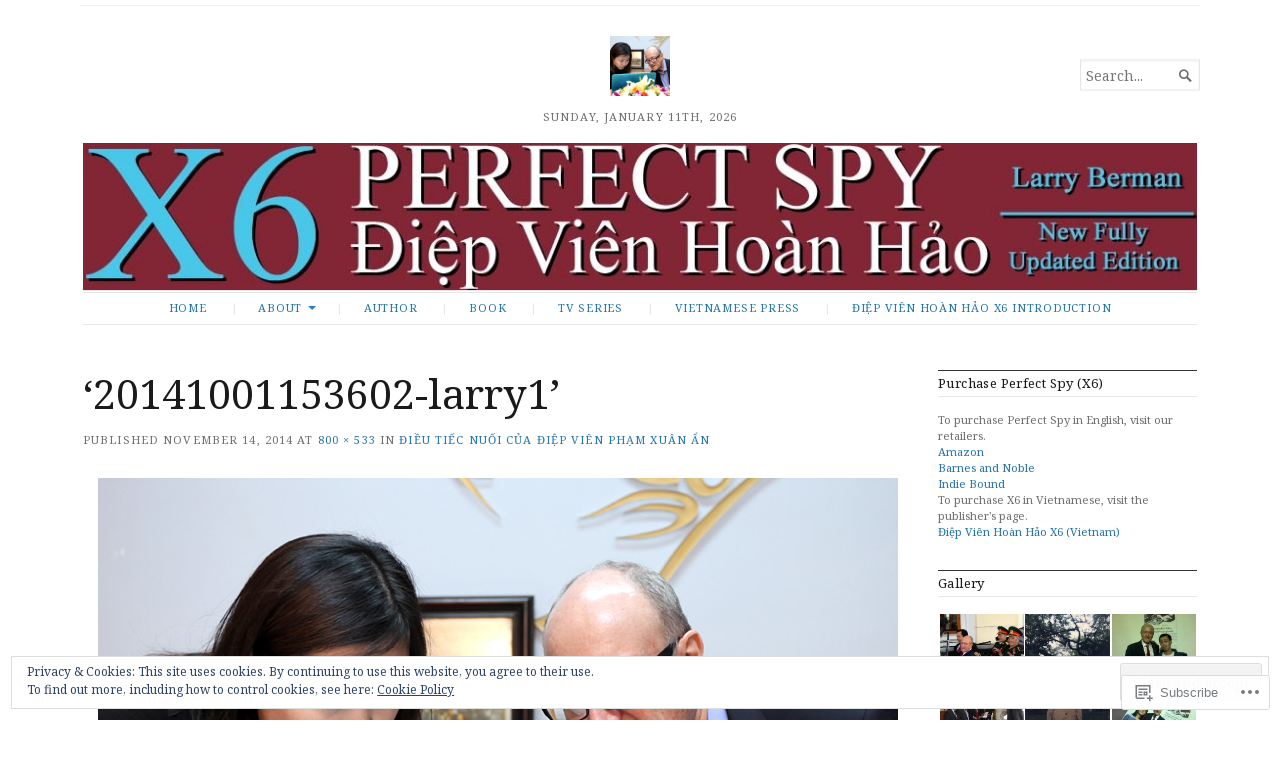

--- FILE ---
content_type: text/html; charset=UTF-8
request_url: https://perfectspyx6.com/2014/11/14/dieu-tiec-nuoi-cua-diep-vien-pham-xuan-an/20141001153602-larry1/
body_size: 43350
content:
<!DOCTYPE html>
<html lang="en">
<head>
	<meta charset="UTF-8" />
	<meta http-equiv="Content-Type" content="text/html; charset=UTF-8" />
	<meta name="viewport" content="width=device-width, initial-scale=1.0">

	<link rel="profile" href="https://gmpg.org/xfn/11" />
	<link rel="pingback" href="https://perfectspyx6.com/xmlrpc.php" />

	<!--[if lt IE 9]>
	<script src="https://s0.wp.com/wp-content/themes/premium/broadsheet/js/html5.js?m=1393348654i" type="text/javascript"></script>
	<![endif]-->

	<title>20141001153602-larry1 &#8211; Perfect Spy X6</title>
<meta name='robots' content='max-image-preview:large' />

<!-- Async WordPress.com Remote Login -->
<script id="wpcom_remote_login_js">
var wpcom_remote_login_extra_auth = '';
function wpcom_remote_login_remove_dom_node_id( element_id ) {
	var dom_node = document.getElementById( element_id );
	if ( dom_node ) { dom_node.parentNode.removeChild( dom_node ); }
}
function wpcom_remote_login_remove_dom_node_classes( class_name ) {
	var dom_nodes = document.querySelectorAll( '.' + class_name );
	for ( var i = 0; i < dom_nodes.length; i++ ) {
		dom_nodes[ i ].parentNode.removeChild( dom_nodes[ i ] );
	}
}
function wpcom_remote_login_final_cleanup() {
	wpcom_remote_login_remove_dom_node_classes( "wpcom_remote_login_msg" );
	wpcom_remote_login_remove_dom_node_id( "wpcom_remote_login_key" );
	wpcom_remote_login_remove_dom_node_id( "wpcom_remote_login_validate" );
	wpcom_remote_login_remove_dom_node_id( "wpcom_remote_login_js" );
	wpcom_remote_login_remove_dom_node_id( "wpcom_request_access_iframe" );
	wpcom_remote_login_remove_dom_node_id( "wpcom_request_access_styles" );
}

// Watch for messages back from the remote login
window.addEventListener( "message", function( e ) {
	if ( e.origin === "https://r-login.wordpress.com" ) {
		var data = {};
		try {
			data = JSON.parse( e.data );
		} catch( e ) {
			wpcom_remote_login_final_cleanup();
			return;
		}

		if ( data.msg === 'LOGIN' ) {
			// Clean up the login check iframe
			wpcom_remote_login_remove_dom_node_id( "wpcom_remote_login_key" );

			var id_regex = new RegExp( /^[0-9]+$/ );
			var token_regex = new RegExp( /^.*|.*|.*$/ );
			if (
				token_regex.test( data.token )
				&& id_regex.test( data.wpcomid )
			) {
				// We have everything we need to ask for a login
				var script = document.createElement( "script" );
				script.setAttribute( "id", "wpcom_remote_login_validate" );
				script.src = '/remote-login.php?wpcom_remote_login=validate'
					+ '&wpcomid=' + data.wpcomid
					+ '&token=' + encodeURIComponent( data.token )
					+ '&host=' + window.location.protocol
					+ '//' + window.location.hostname
					+ '&postid=393'
					+ '&is_singular=';
				document.body.appendChild( script );
			}

			return;
		}

		// Safari ITP, not logged in, so redirect
		if ( data.msg === 'LOGIN-REDIRECT' ) {
			window.location = 'https://wordpress.com/log-in?redirect_to=' + window.location.href;
			return;
		}

		// Safari ITP, storage access failed, remove the request
		if ( data.msg === 'LOGIN-REMOVE' ) {
			var css_zap = 'html { -webkit-transition: margin-top 1s; transition: margin-top 1s; } /* 9001 */ html { margin-top: 0 !important; } * html body { margin-top: 0 !important; } @media screen and ( max-width: 782px ) { html { margin-top: 0 !important; } * html body { margin-top: 0 !important; } }';
			var style_zap = document.createElement( 'style' );
			style_zap.type = 'text/css';
			style_zap.appendChild( document.createTextNode( css_zap ) );
			document.body.appendChild( style_zap );

			var e = document.getElementById( 'wpcom_request_access_iframe' );
			e.parentNode.removeChild( e );

			document.cookie = 'wordpress_com_login_access=denied; path=/; max-age=31536000';

			return;
		}

		// Safari ITP
		if ( data.msg === 'REQUEST_ACCESS' ) {
			console.log( 'request access: safari' );

			// Check ITP iframe enable/disable knob
			if ( wpcom_remote_login_extra_auth !== 'safari_itp_iframe' ) {
				return;
			}

			// If we are in a "private window" there is no ITP.
			var private_window = false;
			try {
				var opendb = window.openDatabase( null, null, null, null );
			} catch( e ) {
				private_window = true;
			}

			if ( private_window ) {
				console.log( 'private window' );
				return;
			}

			var iframe = document.createElement( 'iframe' );
			iframe.id = 'wpcom_request_access_iframe';
			iframe.setAttribute( 'scrolling', 'no' );
			iframe.setAttribute( 'sandbox', 'allow-storage-access-by-user-activation allow-scripts allow-same-origin allow-top-navigation-by-user-activation' );
			iframe.src = 'https://r-login.wordpress.com/remote-login.php?wpcom_remote_login=request_access&origin=' + encodeURIComponent( data.origin ) + '&wpcomid=' + encodeURIComponent( data.wpcomid );

			var css = 'html { -webkit-transition: margin-top 1s; transition: margin-top 1s; } /* 9001 */ html { margin-top: 46px !important; } * html body { margin-top: 46px !important; } @media screen and ( max-width: 660px ) { html { margin-top: 71px !important; } * html body { margin-top: 71px !important; } #wpcom_request_access_iframe { display: block; height: 71px !important; } } #wpcom_request_access_iframe { border: 0px; height: 46px; position: fixed; top: 0; left: 0; width: 100%; min-width: 100%; z-index: 99999; background: #23282d; } ';

			var style = document.createElement( 'style' );
			style.type = 'text/css';
			style.id = 'wpcom_request_access_styles';
			style.appendChild( document.createTextNode( css ) );
			document.body.appendChild( style );

			document.body.appendChild( iframe );
		}

		if ( data.msg === 'DONE' ) {
			wpcom_remote_login_final_cleanup();
		}
	}
}, false );

// Inject the remote login iframe after the page has had a chance to load
// more critical resources
window.addEventListener( "DOMContentLoaded", function( e ) {
	var iframe = document.createElement( "iframe" );
	iframe.style.display = "none";
	iframe.setAttribute( "scrolling", "no" );
	iframe.setAttribute( "id", "wpcom_remote_login_key" );
	iframe.src = "https://r-login.wordpress.com/remote-login.php"
		+ "?wpcom_remote_login=key"
		+ "&origin=aHR0cHM6Ly9wZXJmZWN0c3B5eDYuY29t"
		+ "&wpcomid=68472661"
		+ "&time=" + Math.floor( Date.now() / 1000 );
	document.body.appendChild( iframe );
}, false );
</script>
<link rel='dns-prefetch' href='//s0.wp.com' />
<link rel='dns-prefetch' href='//fonts-api.wp.com' />
<link rel="alternate" type="application/rss+xml" title="Perfect Spy X6 &raquo; Feed" href="https://perfectspyx6.com/feed/" />
<link rel="alternate" type="application/rss+xml" title="Perfect Spy X6 &raquo; Comments Feed" href="https://perfectspyx6.com/comments/feed/" />
	<script type="text/javascript">
		/* <![CDATA[ */
		function addLoadEvent(func) {
			var oldonload = window.onload;
			if (typeof window.onload != 'function') {
				window.onload = func;
			} else {
				window.onload = function () {
					oldonload();
					func();
				}
			}
		}
		/* ]]> */
	</script>
	<link crossorigin='anonymous' rel='stylesheet' id='all-css-0-1' href='/wp-content/mu-plugins/widgets/eu-cookie-law/templates/style.css?m=1642463000i&cssminify=yes' type='text/css' media='all' />
<style id='wp-emoji-styles-inline-css'>

	img.wp-smiley, img.emoji {
		display: inline !important;
		border: none !important;
		box-shadow: none !important;
		height: 1em !important;
		width: 1em !important;
		margin: 0 0.07em !important;
		vertical-align: -0.1em !important;
		background: none !important;
		padding: 0 !important;
	}
/*# sourceURL=wp-emoji-styles-inline-css */
</style>
<link crossorigin='anonymous' rel='stylesheet' id='all-css-2-1' href='/wp-content/plugins/gutenberg-core/v22.2.0/build/styles/block-library/style.css?m=1764855221i&cssminify=yes' type='text/css' media='all' />
<style id='wp-block-library-inline-css'>
.has-text-align-justify {
	text-align:justify;
}
.has-text-align-justify{text-align:justify;}

/*# sourceURL=wp-block-library-inline-css */
</style><style id='global-styles-inline-css'>
:root{--wp--preset--aspect-ratio--square: 1;--wp--preset--aspect-ratio--4-3: 4/3;--wp--preset--aspect-ratio--3-4: 3/4;--wp--preset--aspect-ratio--3-2: 3/2;--wp--preset--aspect-ratio--2-3: 2/3;--wp--preset--aspect-ratio--16-9: 16/9;--wp--preset--aspect-ratio--9-16: 9/16;--wp--preset--color--black: #000000;--wp--preset--color--cyan-bluish-gray: #abb8c3;--wp--preset--color--white: #ffffff;--wp--preset--color--pale-pink: #f78da7;--wp--preset--color--vivid-red: #cf2e2e;--wp--preset--color--luminous-vivid-orange: #ff6900;--wp--preset--color--luminous-vivid-amber: #fcb900;--wp--preset--color--light-green-cyan: #7bdcb5;--wp--preset--color--vivid-green-cyan: #00d084;--wp--preset--color--pale-cyan-blue: #8ed1fc;--wp--preset--color--vivid-cyan-blue: #0693e3;--wp--preset--color--vivid-purple: #9b51e0;--wp--preset--gradient--vivid-cyan-blue-to-vivid-purple: linear-gradient(135deg,rgb(6,147,227) 0%,rgb(155,81,224) 100%);--wp--preset--gradient--light-green-cyan-to-vivid-green-cyan: linear-gradient(135deg,rgb(122,220,180) 0%,rgb(0,208,130) 100%);--wp--preset--gradient--luminous-vivid-amber-to-luminous-vivid-orange: linear-gradient(135deg,rgb(252,185,0) 0%,rgb(255,105,0) 100%);--wp--preset--gradient--luminous-vivid-orange-to-vivid-red: linear-gradient(135deg,rgb(255,105,0) 0%,rgb(207,46,46) 100%);--wp--preset--gradient--very-light-gray-to-cyan-bluish-gray: linear-gradient(135deg,rgb(238,238,238) 0%,rgb(169,184,195) 100%);--wp--preset--gradient--cool-to-warm-spectrum: linear-gradient(135deg,rgb(74,234,220) 0%,rgb(151,120,209) 20%,rgb(207,42,186) 40%,rgb(238,44,130) 60%,rgb(251,105,98) 80%,rgb(254,248,76) 100%);--wp--preset--gradient--blush-light-purple: linear-gradient(135deg,rgb(255,206,236) 0%,rgb(152,150,240) 100%);--wp--preset--gradient--blush-bordeaux: linear-gradient(135deg,rgb(254,205,165) 0%,rgb(254,45,45) 50%,rgb(107,0,62) 100%);--wp--preset--gradient--luminous-dusk: linear-gradient(135deg,rgb(255,203,112) 0%,rgb(199,81,192) 50%,rgb(65,88,208) 100%);--wp--preset--gradient--pale-ocean: linear-gradient(135deg,rgb(255,245,203) 0%,rgb(182,227,212) 50%,rgb(51,167,181) 100%);--wp--preset--gradient--electric-grass: linear-gradient(135deg,rgb(202,248,128) 0%,rgb(113,206,126) 100%);--wp--preset--gradient--midnight: linear-gradient(135deg,rgb(2,3,129) 0%,rgb(40,116,252) 100%);--wp--preset--font-size--small: 12.25px;--wp--preset--font-size--medium: 16.33px;--wp--preset--font-size--large: 24.5px;--wp--preset--font-size--x-large: 42px;--wp--preset--font-size--normal: 14.29px;--wp--preset--font-size--huge: 32.66px;--wp--preset--font-family--albert-sans: 'Albert Sans', sans-serif;--wp--preset--font-family--alegreya: Alegreya, serif;--wp--preset--font-family--arvo: Arvo, serif;--wp--preset--font-family--bodoni-moda: 'Bodoni Moda', serif;--wp--preset--font-family--bricolage-grotesque: 'Bricolage Grotesque', sans-serif;--wp--preset--font-family--cabin: Cabin, sans-serif;--wp--preset--font-family--chivo: Chivo, sans-serif;--wp--preset--font-family--commissioner: Commissioner, sans-serif;--wp--preset--font-family--cormorant: Cormorant, serif;--wp--preset--font-family--courier-prime: 'Courier Prime', monospace;--wp--preset--font-family--crimson-pro: 'Crimson Pro', serif;--wp--preset--font-family--dm-mono: 'DM Mono', monospace;--wp--preset--font-family--dm-sans: 'DM Sans', sans-serif;--wp--preset--font-family--dm-serif-display: 'DM Serif Display', serif;--wp--preset--font-family--domine: Domine, serif;--wp--preset--font-family--eb-garamond: 'EB Garamond', serif;--wp--preset--font-family--epilogue: Epilogue, sans-serif;--wp--preset--font-family--fahkwang: Fahkwang, sans-serif;--wp--preset--font-family--figtree: Figtree, sans-serif;--wp--preset--font-family--fira-sans: 'Fira Sans', sans-serif;--wp--preset--font-family--fjalla-one: 'Fjalla One', sans-serif;--wp--preset--font-family--fraunces: Fraunces, serif;--wp--preset--font-family--gabarito: Gabarito, system-ui;--wp--preset--font-family--ibm-plex-mono: 'IBM Plex Mono', monospace;--wp--preset--font-family--ibm-plex-sans: 'IBM Plex Sans', sans-serif;--wp--preset--font-family--ibarra-real-nova: 'Ibarra Real Nova', serif;--wp--preset--font-family--instrument-serif: 'Instrument Serif', serif;--wp--preset--font-family--inter: Inter, sans-serif;--wp--preset--font-family--josefin-sans: 'Josefin Sans', sans-serif;--wp--preset--font-family--jost: Jost, sans-serif;--wp--preset--font-family--libre-baskerville: 'Libre Baskerville', serif;--wp--preset--font-family--libre-franklin: 'Libre Franklin', sans-serif;--wp--preset--font-family--literata: Literata, serif;--wp--preset--font-family--lora: Lora, serif;--wp--preset--font-family--merriweather: Merriweather, serif;--wp--preset--font-family--montserrat: Montserrat, sans-serif;--wp--preset--font-family--newsreader: Newsreader, serif;--wp--preset--font-family--noto-sans-mono: 'Noto Sans Mono', sans-serif;--wp--preset--font-family--nunito: Nunito, sans-serif;--wp--preset--font-family--open-sans: 'Open Sans', sans-serif;--wp--preset--font-family--overpass: Overpass, sans-serif;--wp--preset--font-family--pt-serif: 'PT Serif', serif;--wp--preset--font-family--petrona: Petrona, serif;--wp--preset--font-family--piazzolla: Piazzolla, serif;--wp--preset--font-family--playfair-display: 'Playfair Display', serif;--wp--preset--font-family--plus-jakarta-sans: 'Plus Jakarta Sans', sans-serif;--wp--preset--font-family--poppins: Poppins, sans-serif;--wp--preset--font-family--raleway: Raleway, sans-serif;--wp--preset--font-family--roboto: Roboto, sans-serif;--wp--preset--font-family--roboto-slab: 'Roboto Slab', serif;--wp--preset--font-family--rubik: Rubik, sans-serif;--wp--preset--font-family--rufina: Rufina, serif;--wp--preset--font-family--sora: Sora, sans-serif;--wp--preset--font-family--source-sans-3: 'Source Sans 3', sans-serif;--wp--preset--font-family--source-serif-4: 'Source Serif 4', serif;--wp--preset--font-family--space-mono: 'Space Mono', monospace;--wp--preset--font-family--syne: Syne, sans-serif;--wp--preset--font-family--texturina: Texturina, serif;--wp--preset--font-family--urbanist: Urbanist, sans-serif;--wp--preset--font-family--work-sans: 'Work Sans', sans-serif;--wp--preset--spacing--20: 0.44rem;--wp--preset--spacing--30: 0.67rem;--wp--preset--spacing--40: 1rem;--wp--preset--spacing--50: 1.5rem;--wp--preset--spacing--60: 2.25rem;--wp--preset--spacing--70: 3.38rem;--wp--preset--spacing--80: 5.06rem;--wp--preset--shadow--natural: 6px 6px 9px rgba(0, 0, 0, 0.2);--wp--preset--shadow--deep: 12px 12px 50px rgba(0, 0, 0, 0.4);--wp--preset--shadow--sharp: 6px 6px 0px rgba(0, 0, 0, 0.2);--wp--preset--shadow--outlined: 6px 6px 0px -3px rgb(255, 255, 255), 6px 6px rgb(0, 0, 0);--wp--preset--shadow--crisp: 6px 6px 0px rgb(0, 0, 0);}:where(.is-layout-flex){gap: 0.5em;}:where(.is-layout-grid){gap: 0.5em;}body .is-layout-flex{display: flex;}.is-layout-flex{flex-wrap: wrap;align-items: center;}.is-layout-flex > :is(*, div){margin: 0;}body .is-layout-grid{display: grid;}.is-layout-grid > :is(*, div){margin: 0;}:where(.wp-block-columns.is-layout-flex){gap: 2em;}:where(.wp-block-columns.is-layout-grid){gap: 2em;}:where(.wp-block-post-template.is-layout-flex){gap: 1.25em;}:where(.wp-block-post-template.is-layout-grid){gap: 1.25em;}.has-black-color{color: var(--wp--preset--color--black) !important;}.has-cyan-bluish-gray-color{color: var(--wp--preset--color--cyan-bluish-gray) !important;}.has-white-color{color: var(--wp--preset--color--white) !important;}.has-pale-pink-color{color: var(--wp--preset--color--pale-pink) !important;}.has-vivid-red-color{color: var(--wp--preset--color--vivid-red) !important;}.has-luminous-vivid-orange-color{color: var(--wp--preset--color--luminous-vivid-orange) !important;}.has-luminous-vivid-amber-color{color: var(--wp--preset--color--luminous-vivid-amber) !important;}.has-light-green-cyan-color{color: var(--wp--preset--color--light-green-cyan) !important;}.has-vivid-green-cyan-color{color: var(--wp--preset--color--vivid-green-cyan) !important;}.has-pale-cyan-blue-color{color: var(--wp--preset--color--pale-cyan-blue) !important;}.has-vivid-cyan-blue-color{color: var(--wp--preset--color--vivid-cyan-blue) !important;}.has-vivid-purple-color{color: var(--wp--preset--color--vivid-purple) !important;}.has-black-background-color{background-color: var(--wp--preset--color--black) !important;}.has-cyan-bluish-gray-background-color{background-color: var(--wp--preset--color--cyan-bluish-gray) !important;}.has-white-background-color{background-color: var(--wp--preset--color--white) !important;}.has-pale-pink-background-color{background-color: var(--wp--preset--color--pale-pink) !important;}.has-vivid-red-background-color{background-color: var(--wp--preset--color--vivid-red) !important;}.has-luminous-vivid-orange-background-color{background-color: var(--wp--preset--color--luminous-vivid-orange) !important;}.has-luminous-vivid-amber-background-color{background-color: var(--wp--preset--color--luminous-vivid-amber) !important;}.has-light-green-cyan-background-color{background-color: var(--wp--preset--color--light-green-cyan) !important;}.has-vivid-green-cyan-background-color{background-color: var(--wp--preset--color--vivid-green-cyan) !important;}.has-pale-cyan-blue-background-color{background-color: var(--wp--preset--color--pale-cyan-blue) !important;}.has-vivid-cyan-blue-background-color{background-color: var(--wp--preset--color--vivid-cyan-blue) !important;}.has-vivid-purple-background-color{background-color: var(--wp--preset--color--vivid-purple) !important;}.has-black-border-color{border-color: var(--wp--preset--color--black) !important;}.has-cyan-bluish-gray-border-color{border-color: var(--wp--preset--color--cyan-bluish-gray) !important;}.has-white-border-color{border-color: var(--wp--preset--color--white) !important;}.has-pale-pink-border-color{border-color: var(--wp--preset--color--pale-pink) !important;}.has-vivid-red-border-color{border-color: var(--wp--preset--color--vivid-red) !important;}.has-luminous-vivid-orange-border-color{border-color: var(--wp--preset--color--luminous-vivid-orange) !important;}.has-luminous-vivid-amber-border-color{border-color: var(--wp--preset--color--luminous-vivid-amber) !important;}.has-light-green-cyan-border-color{border-color: var(--wp--preset--color--light-green-cyan) !important;}.has-vivid-green-cyan-border-color{border-color: var(--wp--preset--color--vivid-green-cyan) !important;}.has-pale-cyan-blue-border-color{border-color: var(--wp--preset--color--pale-cyan-blue) !important;}.has-vivid-cyan-blue-border-color{border-color: var(--wp--preset--color--vivid-cyan-blue) !important;}.has-vivid-purple-border-color{border-color: var(--wp--preset--color--vivid-purple) !important;}.has-vivid-cyan-blue-to-vivid-purple-gradient-background{background: var(--wp--preset--gradient--vivid-cyan-blue-to-vivid-purple) !important;}.has-light-green-cyan-to-vivid-green-cyan-gradient-background{background: var(--wp--preset--gradient--light-green-cyan-to-vivid-green-cyan) !important;}.has-luminous-vivid-amber-to-luminous-vivid-orange-gradient-background{background: var(--wp--preset--gradient--luminous-vivid-amber-to-luminous-vivid-orange) !important;}.has-luminous-vivid-orange-to-vivid-red-gradient-background{background: var(--wp--preset--gradient--luminous-vivid-orange-to-vivid-red) !important;}.has-very-light-gray-to-cyan-bluish-gray-gradient-background{background: var(--wp--preset--gradient--very-light-gray-to-cyan-bluish-gray) !important;}.has-cool-to-warm-spectrum-gradient-background{background: var(--wp--preset--gradient--cool-to-warm-spectrum) !important;}.has-blush-light-purple-gradient-background{background: var(--wp--preset--gradient--blush-light-purple) !important;}.has-blush-bordeaux-gradient-background{background: var(--wp--preset--gradient--blush-bordeaux) !important;}.has-luminous-dusk-gradient-background{background: var(--wp--preset--gradient--luminous-dusk) !important;}.has-pale-ocean-gradient-background{background: var(--wp--preset--gradient--pale-ocean) !important;}.has-electric-grass-gradient-background{background: var(--wp--preset--gradient--electric-grass) !important;}.has-midnight-gradient-background{background: var(--wp--preset--gradient--midnight) !important;}.has-small-font-size{font-size: var(--wp--preset--font-size--small) !important;}.has-medium-font-size{font-size: var(--wp--preset--font-size--medium) !important;}.has-large-font-size{font-size: var(--wp--preset--font-size--large) !important;}.has-x-large-font-size{font-size: var(--wp--preset--font-size--x-large) !important;}.has-albert-sans-font-family{font-family: var(--wp--preset--font-family--albert-sans) !important;}.has-alegreya-font-family{font-family: var(--wp--preset--font-family--alegreya) !important;}.has-arvo-font-family{font-family: var(--wp--preset--font-family--arvo) !important;}.has-bodoni-moda-font-family{font-family: var(--wp--preset--font-family--bodoni-moda) !important;}.has-bricolage-grotesque-font-family{font-family: var(--wp--preset--font-family--bricolage-grotesque) !important;}.has-cabin-font-family{font-family: var(--wp--preset--font-family--cabin) !important;}.has-chivo-font-family{font-family: var(--wp--preset--font-family--chivo) !important;}.has-commissioner-font-family{font-family: var(--wp--preset--font-family--commissioner) !important;}.has-cormorant-font-family{font-family: var(--wp--preset--font-family--cormorant) !important;}.has-courier-prime-font-family{font-family: var(--wp--preset--font-family--courier-prime) !important;}.has-crimson-pro-font-family{font-family: var(--wp--preset--font-family--crimson-pro) !important;}.has-dm-mono-font-family{font-family: var(--wp--preset--font-family--dm-mono) !important;}.has-dm-sans-font-family{font-family: var(--wp--preset--font-family--dm-sans) !important;}.has-dm-serif-display-font-family{font-family: var(--wp--preset--font-family--dm-serif-display) !important;}.has-domine-font-family{font-family: var(--wp--preset--font-family--domine) !important;}.has-eb-garamond-font-family{font-family: var(--wp--preset--font-family--eb-garamond) !important;}.has-epilogue-font-family{font-family: var(--wp--preset--font-family--epilogue) !important;}.has-fahkwang-font-family{font-family: var(--wp--preset--font-family--fahkwang) !important;}.has-figtree-font-family{font-family: var(--wp--preset--font-family--figtree) !important;}.has-fira-sans-font-family{font-family: var(--wp--preset--font-family--fira-sans) !important;}.has-fjalla-one-font-family{font-family: var(--wp--preset--font-family--fjalla-one) !important;}.has-fraunces-font-family{font-family: var(--wp--preset--font-family--fraunces) !important;}.has-gabarito-font-family{font-family: var(--wp--preset--font-family--gabarito) !important;}.has-ibm-plex-mono-font-family{font-family: var(--wp--preset--font-family--ibm-plex-mono) !important;}.has-ibm-plex-sans-font-family{font-family: var(--wp--preset--font-family--ibm-plex-sans) !important;}.has-ibarra-real-nova-font-family{font-family: var(--wp--preset--font-family--ibarra-real-nova) !important;}.has-instrument-serif-font-family{font-family: var(--wp--preset--font-family--instrument-serif) !important;}.has-inter-font-family{font-family: var(--wp--preset--font-family--inter) !important;}.has-josefin-sans-font-family{font-family: var(--wp--preset--font-family--josefin-sans) !important;}.has-jost-font-family{font-family: var(--wp--preset--font-family--jost) !important;}.has-libre-baskerville-font-family{font-family: var(--wp--preset--font-family--libre-baskerville) !important;}.has-libre-franklin-font-family{font-family: var(--wp--preset--font-family--libre-franklin) !important;}.has-literata-font-family{font-family: var(--wp--preset--font-family--literata) !important;}.has-lora-font-family{font-family: var(--wp--preset--font-family--lora) !important;}.has-merriweather-font-family{font-family: var(--wp--preset--font-family--merriweather) !important;}.has-montserrat-font-family{font-family: var(--wp--preset--font-family--montserrat) !important;}.has-newsreader-font-family{font-family: var(--wp--preset--font-family--newsreader) !important;}.has-noto-sans-mono-font-family{font-family: var(--wp--preset--font-family--noto-sans-mono) !important;}.has-nunito-font-family{font-family: var(--wp--preset--font-family--nunito) !important;}.has-open-sans-font-family{font-family: var(--wp--preset--font-family--open-sans) !important;}.has-overpass-font-family{font-family: var(--wp--preset--font-family--overpass) !important;}.has-pt-serif-font-family{font-family: var(--wp--preset--font-family--pt-serif) !important;}.has-petrona-font-family{font-family: var(--wp--preset--font-family--petrona) !important;}.has-piazzolla-font-family{font-family: var(--wp--preset--font-family--piazzolla) !important;}.has-playfair-display-font-family{font-family: var(--wp--preset--font-family--playfair-display) !important;}.has-plus-jakarta-sans-font-family{font-family: var(--wp--preset--font-family--plus-jakarta-sans) !important;}.has-poppins-font-family{font-family: var(--wp--preset--font-family--poppins) !important;}.has-raleway-font-family{font-family: var(--wp--preset--font-family--raleway) !important;}.has-roboto-font-family{font-family: var(--wp--preset--font-family--roboto) !important;}.has-roboto-slab-font-family{font-family: var(--wp--preset--font-family--roboto-slab) !important;}.has-rubik-font-family{font-family: var(--wp--preset--font-family--rubik) !important;}.has-rufina-font-family{font-family: var(--wp--preset--font-family--rufina) !important;}.has-sora-font-family{font-family: var(--wp--preset--font-family--sora) !important;}.has-source-sans-3-font-family{font-family: var(--wp--preset--font-family--source-sans-3) !important;}.has-source-serif-4-font-family{font-family: var(--wp--preset--font-family--source-serif-4) !important;}.has-space-mono-font-family{font-family: var(--wp--preset--font-family--space-mono) !important;}.has-syne-font-family{font-family: var(--wp--preset--font-family--syne) !important;}.has-texturina-font-family{font-family: var(--wp--preset--font-family--texturina) !important;}.has-urbanist-font-family{font-family: var(--wp--preset--font-family--urbanist) !important;}.has-work-sans-font-family{font-family: var(--wp--preset--font-family--work-sans) !important;}
/*# sourceURL=global-styles-inline-css */
</style>

<style id='classic-theme-styles-inline-css'>
/*! This file is auto-generated */
.wp-block-button__link{color:#fff;background-color:#32373c;border-radius:9999px;box-shadow:none;text-decoration:none;padding:calc(.667em + 2px) calc(1.333em + 2px);font-size:1.125em}.wp-block-file__button{background:#32373c;color:#fff;text-decoration:none}
/*# sourceURL=/wp-includes/css/classic-themes.min.css */
</style>
<link crossorigin='anonymous' rel='stylesheet' id='all-css-4-1' href='/_static/??-eJyFj0kOwjAMRS9EsBhKxQJxFJSkVpu2GRQ7KtweV+0CCVR2nt7//jAlZWNgDAzcoUeClNG74sHkqBvqEBmIX6NsLBFg4zhmZcZoB9rLZAcfEr6oNJbWBTmOGWXuk+b5wguocRSHwFvY5JoWefFaasX43EaS2Chj5HEitb6vljRf3J+QWz49ctJ2WHugEuDhgoUWA2YnAP0uZ827vx3q6nSsr5dz1b8Bs5WNag==&cssminify=yes' type='text/css' media='all' />
<link rel='stylesheet' id='broadsheet-style-neuton-css' href='https://fonts-api.wp.com/css?family=Noto+Serif%3A400%2C400i%2C700%2C700i&#038;subset=latin%2Clatin-ext&#038;display=swap&#038;ver=1.0' media='all' />
<link crossorigin='anonymous' rel='stylesheet' id='all-css-6-1' href='/_static/??-eJzTLy/QTc7PK0nNK9HPLdUtyClNz8wr1i9KTcrJTwcy0/WTi5G5ekCujj52Temp+bo5+cmJJZn5eSgc3bScxMwikFb7XFtDE1NLExMLc0OTLACohS2q&cssminify=yes' type='text/css' media='all' />
<style id='jetpack-global-styles-frontend-style-inline-css'>
:root { --font-headings: unset; --font-base: unset; --font-headings-default: -apple-system,BlinkMacSystemFont,"Segoe UI",Roboto,Oxygen-Sans,Ubuntu,Cantarell,"Helvetica Neue",sans-serif; --font-base-default: -apple-system,BlinkMacSystemFont,"Segoe UI",Roboto,Oxygen-Sans,Ubuntu,Cantarell,"Helvetica Neue",sans-serif;}
/*# sourceURL=jetpack-global-styles-frontend-style-inline-css */
</style>
<link crossorigin='anonymous' rel='stylesheet' id='all-css-8-1' href='/wp-content/themes/h4/global.css?m=1420737423i&cssminify=yes' type='text/css' media='all' />
<script type="text/javascript" id="broadsheet-script-main-js-extra">
/* <![CDATA[ */
var js_i18n = {"next":"next","prev":"previous","menu":"Menu"};
//# sourceURL=broadsheet-script-main-js-extra
/* ]]> */
</script>
<script type="text/javascript" id="wpcom-actionbar-placeholder-js-extra">
/* <![CDATA[ */
var actionbardata = {"siteID":"68472661","postID":"393","siteURL":"https://perfectspyx6.com","xhrURL":"https://perfectspyx6.com/wp-admin/admin-ajax.php","nonce":"a1fa0fa1af","isLoggedIn":"","statusMessage":"","subsEmailDefault":"instantly","proxyScriptUrl":"https://s0.wp.com/wp-content/js/wpcom-proxy-request.js?m=1513050504i&amp;ver=20211021","shortlink":"https://wp.me/a4DiRL-6l","i18n":{"followedText":"New posts from this site will now appear in your \u003Ca href=\"https://wordpress.com/reader\"\u003EReader\u003C/a\u003E","foldBar":"Collapse this bar","unfoldBar":"Expand this bar","shortLinkCopied":"Shortlink copied to clipboard."}};
//# sourceURL=wpcom-actionbar-placeholder-js-extra
/* ]]> */
</script>
<script type="text/javascript" id="jetpack-mu-wpcom-settings-js-before">
/* <![CDATA[ */
var JETPACK_MU_WPCOM_SETTINGS = {"assetsUrl":"https://s0.wp.com/wp-content/mu-plugins/jetpack-mu-wpcom-plugin/sun/jetpack_vendor/automattic/jetpack-mu-wpcom/src/build/"};
//# sourceURL=jetpack-mu-wpcom-settings-js-before
/* ]]> */
</script>
<script crossorigin='anonymous' type='text/javascript'  src='/_static/??-eJyVjssOwiAQRX9ISq3xtTB+C4UJhTCAM2Dt39v6SExcGFd3cc/NuXLMQqdYIBbpWVIoIlO6TY3nlZw7F3WoBngp/aUCTa9o0MWfkEBnSRX4hN+2MgDOk0yArqLsKSnDA8DjBwdngP6aoPp29CFZkUO1LrIcE5mZFzoo5udZjVleuyVETFFYkxfnGU/rfdduN+3ucPR3Jt9rSA=='></script>
<script type="text/javascript" id="rlt-proxy-js-after">
/* <![CDATA[ */
	rltInitialize( {"token":null,"iframeOrigins":["https:\/\/widgets.wp.com"]} );
//# sourceURL=rlt-proxy-js-after
/* ]]> */
</script>
<link rel="EditURI" type="application/rsd+xml" title="RSD" href="https://perfectspyx6.wordpress.com/xmlrpc.php?rsd" />
<meta name="generator" content="WordPress.com" />
<link rel="canonical" href="https://perfectspyx6.com/2014/11/14/dieu-tiec-nuoi-cua-diep-vien-pham-xuan-an/20141001153602-larry1/" />
<link rel='shortlink' href='https://wp.me/a4DiRL-6l' />
<link rel="alternate" type="application/json+oembed" href="https://public-api.wordpress.com/oembed/?format=json&amp;url=https%3A%2F%2Fperfectspyx6.com%2F2014%2F11%2F14%2Fdieu-tiec-nuoi-cua-diep-vien-pham-xuan-an%2F20141001153602-larry1%2F&amp;for=wpcom-auto-discovery" /><link rel="alternate" type="application/xml+oembed" href="https://public-api.wordpress.com/oembed/?format=xml&amp;url=https%3A%2F%2Fperfectspyx6.com%2F2014%2F11%2F14%2Fdieu-tiec-nuoi-cua-diep-vien-pham-xuan-an%2F20141001153602-larry1%2F&amp;for=wpcom-auto-discovery" />
<!-- Jetpack Open Graph Tags -->
<meta property="og:type" content="article" />
<meta property="og:title" content="20141001153602-larry1" />
<meta property="og:url" content="https://perfectspyx6.com/2014/11/14/dieu-tiec-nuoi-cua-diep-vien-pham-xuan-an/20141001153602-larry1/" />
<meta property="og:description" content="Visit the post for more." />
<meta property="article:published_time" content="2014-11-14T20:23:48+00:00" />
<meta property="article:modified_time" content="2014-11-14T20:23:48+00:00" />
<meta property="og:site_name" content="Perfect Spy X6" />
<meta property="og:image" content="https://perfectspyx6.com/wp-content/uploads/2014/11/20141001153602-larry1.jpg" />
<meta property="og:image:alt" content="" />
<meta property="og:locale" content="en_US" />
<meta property="article:publisher" content="https://www.facebook.com/WordPresscom" />
<meta name="twitter:text:title" content="20141001153602-larry1" />
<meta name="twitter:image" content="https://perfectspyx6.com/wp-content/uploads/2014/11/20141001153602-larry1.jpg?w=640" />
<meta name="twitter:card" content="summary_large_image" />
<meta name="twitter:description" content="Visit the post for more." />

<!-- End Jetpack Open Graph Tags -->
<link rel="shortcut icon" type="image/x-icon" href="https://secure.gravatar.com/blavatar/8d74903a7a3e5d29dbcc115402f78ce2a26fac9592b30f7aec4c63cabaaf2ffb?s=32" sizes="16x16" />
<link rel="icon" type="image/x-icon" href="https://secure.gravatar.com/blavatar/8d74903a7a3e5d29dbcc115402f78ce2a26fac9592b30f7aec4c63cabaaf2ffb?s=32" sizes="16x16" />
<link rel="apple-touch-icon" href="https://secure.gravatar.com/blavatar/8d74903a7a3e5d29dbcc115402f78ce2a26fac9592b30f7aec4c63cabaaf2ffb?s=114" />
<link rel='openid.server' href='https://perfectspyx6.com/?openidserver=1' />
<link rel='openid.delegate' href='https://perfectspyx6.com/' />
<link rel="search" type="application/opensearchdescription+xml" href="https://perfectspyx6.com/osd.xml" title="Perfect Spy X6" />
<link rel="search" type="application/opensearchdescription+xml" href="https://s1.wp.com/opensearch.xml" title="WordPress.com" />
<meta name="theme-color" content="#ffffff" />
		<style type="text/css">
			.recentcomments a {
				display: inline !important;
				padding: 0 !important;
				margin: 0 !important;
			}

			table.recentcommentsavatartop img.avatar, table.recentcommentsavatarend img.avatar {
				border: 0px;
				margin: 0;
			}

			table.recentcommentsavatartop a, table.recentcommentsavatarend a {
				border: 0px !important;
				background-color: transparent !important;
			}

			td.recentcommentsavatarend, td.recentcommentsavatartop {
				padding: 0px 0px 1px 0px;
				margin: 0px;
			}

			td.recentcommentstextend {
				border: none !important;
				padding: 0px 0px 2px 10px;
			}

			.rtl td.recentcommentstextend {
				padding: 0px 10px 2px 0px;
			}

			td.recentcommentstexttop {
				border: none;
				padding: 0px 0px 0px 10px;
			}

			.rtl td.recentcommentstexttop {
				padding: 0px 10px 0px 0px;
			}
		</style>
		<style>
	.masthead .branding h1.logo,
	.masthead .branding h2.description {
		clip: rect( 1px, 1px, 1px, 1px );
		position: absolute;
	}
</style>
		<script type="text/javascript">

			window.doNotSellCallback = function() {

				var linkElements = [
					'a[href="https://wordpress.com/?ref=footer_blog"]',
					'a[href="https://wordpress.com/?ref=footer_website"]',
					'a[href="https://wordpress.com/?ref=vertical_footer"]',
					'a[href^="https://wordpress.com/?ref=footer_segment_"]',
				].join(',');

				var dnsLink = document.createElement( 'a' );
				dnsLink.href = 'https://wordpress.com/advertising-program-optout/';
				dnsLink.classList.add( 'do-not-sell-link' );
				dnsLink.rel = 'nofollow';
				dnsLink.style.marginLeft = '0.5em';
				dnsLink.textContent = 'Do Not Sell or Share My Personal Information';

				var creditLinks = document.querySelectorAll( linkElements );

				if ( 0 === creditLinks.length ) {
					return false;
				}

				Array.prototype.forEach.call( creditLinks, function( el ) {
					el.insertAdjacentElement( 'afterend', dnsLink );
				});

				return true;
			};

		</script>
		<style type="text/css" id="custom-colors-css">	.sidebar-category-summaries .item h4 span{
		opacity: .9;
	}
	.infinite-scroll #infinite-handle span, input[type=submit], ol.commentlist li.comment .reply a, ol.commentlist li.trackback .reply a, ol.commentlist li.pingback .reply a{
		border: none;
		background-image: none;
	}
	.infinite-scroll #infinite-handle span:hover, input[type=submit]:hover, ol.commentlist li.comment .reply a:hover, ol.commentlist li.trackback .reply a:hover, ol.commentlist li.pingback .reply a:hover{
		border: none;
		background-image: none;
	}
	input[type=search]:focus, input[type=text]:focus, input[type=password]:focus, input[type=email]:focus, input[type=url]:focus, input.text:focus, textarea:focus, input.settings-input:focus {
		outline-color: #ffffff !important;
		-webkit-box-shadow: none;
		-moz-box-shadow: none;
		box-shadow: none;
		border: 1px solid #e6e6e6;
	}
	.primary-content nav a {
		background-color: #ccc;
	}
	.menu-primary .menu li ul.sub-menu li {
		border-bottom: 1px solid rgba(0, 0, 0, 0.05);
	}
	.showcase .text-by {
		opacity: 0.6;
	}
body { background-color: #;}
.menu-primary .menu li ul.sub-menu, .menu-primary .menu li.current-menu-item a { background-color: #A0A0A0;}
.menu-primary .menu li ul.sub-menu:before { border-bottom-color: #A0A0A0;}
.menu-primary .menu li ul.sub-menu, .menu-primary .menu li.current-menu-item a { color: #;}
.menu-primary .menu li ul.sub-menu li a, .menu-primary .menu li ul.sub-menu li a:hover { color: #;}
.masthead .branding h1.logo a, .masthead .branding h1.logo a:hover, .masthead .branding h2.description { color: #1A1A1A;}
.widget-title { color: #1a1a1a;}
.menu { border-bottom-color: #1a1a1a;}
.showcase { background: #f8fbfd;}
.showcase { border-bottom-color: #7FB6DB;}
.sidebar-category-summaries .item h4 span { background-color: #7FB6DB;}
.sidebar-category-summaries .item h4 span:hover { background-color: #2A6B97;}
.primary-content .primary-wrapper .item .image-meta { background-color: #7FB6DB;}
.primary-content .primary-wrapper .item .image-meta:hover { background-color: #2A6B97;}
.text-by, .text-on, .commentcount, .primary-content .primary-wrapper .item .postmetadata { color: #679DA1;}
.primary-content nav a.selected { background-color: #679DA1;}
.main article a.post-lead-category { background-color: #f8fbfd;}
.main article a.post-lead-category:hover { background-color: #7FB6DB;}
.primary-content .primary-wrapper .item .image-meta { color: #F8FBFD;}
.infinite-scroll #infinite-handle span, input[type=submit], .main .archive-pagination span.current, ol.commentlist li.comment .reply a, ol.commentlist li.trackback .reply a, ol.commentlist li.pingback .reply a { background-color: #679DA1;}
.infinite-scroll #infinite-handle span, .infinite-scroll #infinite-handle span:hover, input[type=submit], input[type=submit]:hover, ol.commentlist li.comment .reply a:hover, ol.commentlist li.trackback .reply a:hover, ol.commentlist li.pingback .reply a:hover { background-color: #679DA1;}
a { color: #2473A7;}
.menu-primary .menu li a { color: #2473A7;}
.menu-primary .menu ul li a:before,  { color: #2980B9;}
.menu-primary .menu li.page_item_has_children > a:after, .menu-primary .menu li.menu-item-has-children > a:after { border-top-color: #2980B9;}
.menu-primary .menu li.current-menu-item.page_item_has_children > a:after, .menu-primary .menu li.current-menu-item.menu-item-has-children > a:after { border-top-color: #2473A7;}
.showcase a, .showcase a:hover, .showcase a:visited { color: #2270A4;}
.posttitle, .posttitle a { color: #2980B9;}
.showcase .postmetadata, .showcase .text-by { color: #6B6B6B;}
.showcase { color: #FFFFFF;}
h3.widgettitle:before, form.searchform button.searchsubmit { color: #6D6D6D;}
.postmetadata { color: #6D6D6D;}
body { color: #6D6D6D;}
blockquote { border-left-color: #ffffff;}
pre { color: #FFFFFF;}
pre { background-color: #6D6D6D;}
input[type=text]:focus, input[type=password]:focus, input[type=email]:focus, input[type=url]:focus, input.text:focus, textarea:focus, input.settings-input:focus { border-color: #ffffff;}
</style>
<script type="text/javascript">
	window.google_analytics_uacct = "UA-52447-2";
</script>

<script type="text/javascript">
	var _gaq = _gaq || [];
	_gaq.push(['_setAccount', 'UA-52447-2']);
	_gaq.push(['_gat._anonymizeIp']);
	_gaq.push(['_setDomainName', 'none']);
	_gaq.push(['_setAllowLinker', true]);
	_gaq.push(['_initData']);
	_gaq.push(['_trackPageview']);

	(function() {
		var ga = document.createElement('script'); ga.type = 'text/javascript'; ga.async = true;
		ga.src = ('https:' == document.location.protocol ? 'https://ssl' : 'http://www') + '.google-analytics.com/ga.js';
		(document.getElementsByTagName('head')[0] || document.getElementsByTagName('body')[0]).appendChild(ga);
	})();
</script>
<link crossorigin='anonymous' rel='stylesheet' id='all-css-0-3' href='/_static/??-eJydzNEKwjAMheEXsoapc+xCfBSpWRjd0rQ0DWNvL8LmpYiX/+HwwZIdJqkkFaK5zDYGUZioZo/z1qAm8AiC8OSEs4IuIVM5ouoBfgZiGoxJAX1JpsSfzz786dXANLjRM1NZv9Xbv8db07XnU9dfL+30AlHOX2M=&cssminify=yes' type='text/css' media='all' />
</head>

<body class="attachment wp-singular attachment-template-default single single-attachment postid-393 attachmentid-393 attachment-jpeg wp-embed-responsive wp-theme-premiumbroadsheet customizer-styles-applied singular themes-sidebar1-active themes-sidebar2-active themes-sidebar3-inactive themes-category-summaries-active themes-no-featured-posts themes-has-primary-content jetpack-reblog-enabled">

<div class="container hfeed">

	<header class="masthead" role="banner">

		
		<div class="branding">

<a href="https://perfectspyx6.com/" class="site-logo-link" rel="home" itemprop="url"><img width="360" height="360" src="https://perfectspyx6.com/wp-content/uploads/2014/11/20141001153602-larry1.jpg?w=360&amp;h=360&amp;crop=1" class="site-logo attachment-broadsheet-logo" alt="" decoding="async" data-size="broadsheet-logo" itemprop="logo" data-attachment-id="393" data-permalink="https://perfectspyx6.com/2014/11/14/dieu-tiec-nuoi-cua-diep-vien-pham-xuan-an/20141001153602-larry1/" data-orig-file="https://perfectspyx6.com/wp-content/uploads/2014/11/20141001153602-larry1.jpg" data-orig-size="800,533" data-comments-opened="0" data-image-meta="{&quot;aperture&quot;:&quot;0&quot;,&quot;credit&quot;:&quot;&quot;,&quot;camera&quot;:&quot;&quot;,&quot;caption&quot;:&quot;&quot;,&quot;created_timestamp&quot;:&quot;0&quot;,&quot;copyright&quot;:&quot;&quot;,&quot;focal_length&quot;:&quot;0&quot;,&quot;iso&quot;:&quot;0&quot;,&quot;shutter_speed&quot;:&quot;0&quot;,&quot;title&quot;:&quot;&quot;,&quot;orientation&quot;:&quot;0&quot;}" data-image-title="20141001153602-larry1" data-image-description="" data-image-caption="" data-medium-file="https://perfectspyx6.com/wp-content/uploads/2014/11/20141001153602-larry1.jpg?w=300" data-large-file="https://perfectspyx6.com/wp-content/uploads/2014/11/20141001153602-larry1.jpg?w=800" /></a>
			<h1 class="logo">
				<a href="https://perfectspyx6.com/" title="Home">
					Perfect Spy X6				</a>
			</h1>

			<h2 class="description">
							</h2>

			<div class="postmetadata">
<span class="header-date">Sunday, January 11th, 2026</span>			</div>

		</div>

		<form method="get" class="searchform" action="https://perfectspyx6.com/" role="search">
	<label>
		<span class="screen-reader">Search for...</span>
		<input type="search" value="" name="s" class="searchfield text" placeholder="Search..." />
	</label>
	<button class="searchsubmit">&#62464;</button>
</form>

	</header>

			<a href="https://perfectspyx6.com/" title="Perfect Spy X6" rel="home" class="header-image">
			<img src="https://perfectspyx6.com/wp-content/uploads/2014/06/cropped-headerupdate.jpg" width="1140" height="150" alt="" />
		</a>

	<nav class="menu-primary" role="navigation">
		<div class="menu">
			<h3 class="menu-toggle">Menu</h3>
<div class="menu-menu-1-container"><ul id="nav" class="menu-wrap clearfix"><li id="menu-item-91" class="menu-item menu-item-type-custom menu-item-object-custom menu-item-home menu-item-91"><a href="https://perfectspyx6.com/">Home</a></li>
<li id="menu-item-92" class="menu-item menu-item-type-post_type menu-item-object-page menu-item-has-children menu-item-92"><a href="https://perfectspyx6.com/about/">About</a>
<ul class="sub-menu">
	<li id="menu-item-208" class="menu-item menu-item-type-post_type menu-item-object-page menu-item-208"><a href="https://perfectspyx6.com/about/six-years-later-a-perfect-spy-retrospective/">Six Years Later: A Perfect Spy Retrospective</a></li>
	<li id="menu-item-211" class="menu-item menu-item-type-post_type menu-item-object-page menu-item-211"><a href="https://perfectspyx6.com/about/selections-of-new-letters-and-documents/">Selections of new letters and documents</a></li>
</ul>
</li>
<li id="menu-item-93" class="menu-item menu-item-type-post_type menu-item-object-page menu-item-93"><a href="https://perfectspyx6.com/about-the-author/">Author</a></li>
<li id="menu-item-98" class="menu-item menu-item-type-taxonomy menu-item-object-category menu-item-98"><a href="https://perfectspyx6.com/category/book/">Book</a></li>
<li id="menu-item-99" class="menu-item menu-item-type-taxonomy menu-item-object-category menu-item-99"><a href="https://perfectspyx6.com/category/tv-series/">TV Series</a></li>
<li id="menu-item-97" class="menu-item menu-item-type-taxonomy menu-item-object-category menu-item-97"><a href="https://perfectspyx6.com/category/vietnamese-press/">Vietnamese Press</a></li>
<li id="menu-item-369" class="menu-item menu-item-type-post_type menu-item-object-page menu-item-369"><a href="https://perfectspyx6.com/diep-vien-hoan-hao-x6-intro/">Điệp Viên Hoàn Hảo X6 Introduction</a></li>
</ul></div>		</div>
	</nav>

	<div class="main">
<h1 class="title">&#8216;20141001153602-larry1&#8217;</h1>	<article id="post-393" class="post-393 attachment type-attachment status-inherit hentry">
		<section class="entry">
<p class="postmetadata">Published <span class="entry-date"><time class="entry-date" datetime="2014-11-14T20:23:48+00:00" pubdate>November 14, 2014</time></span> at <a href="https://perfectspyx6.com/wp-content/uploads/2014/11/20141001153602-larry1.jpg" title="Link to full-size image">800 &times; 533</a> in <a href="https://perfectspyx6.com/2014/11/14/dieu-tiec-nuoi-cua-diep-vien-pham-xuan-an/" title="Return to Điều tiếc nuối của điệp viên Phạm Xuân Ẩn" rel="gallery">Điều tiếc nuối của điệp viên Phạm Xuân Ẩn</a></p>	<div class="attachment-image"><a href='https://perfectspyx6.com/wp-content/uploads/2014/11/20141001153602-larry1.jpg'><img width="800" height="533" src="https://perfectspyx6.com/wp-content/uploads/2014/11/20141001153602-larry1.jpg?w=800" class="attachment-broadsheet-attachment-fullsize size-broadsheet-attachment-fullsize" alt="" decoding="async" loading="lazy" srcset="https://perfectspyx6.com/wp-content/uploads/2014/11/20141001153602-larry1.jpg 800w, https://perfectspyx6.com/wp-content/uploads/2014/11/20141001153602-larry1.jpg?w=150 150w, https://perfectspyx6.com/wp-content/uploads/2014/11/20141001153602-larry1.jpg?w=300 300w, https://perfectspyx6.com/wp-content/uploads/2014/11/20141001153602-larry1.jpg?w=768 768w" sizes="(max-width: 800px) 100vw, 800px" data-attachment-id="393" data-permalink="https://perfectspyx6.com/2014/11/14/dieu-tiec-nuoi-cua-diep-vien-pham-xuan-an/20141001153602-larry1/" data-orig-file="https://perfectspyx6.com/wp-content/uploads/2014/11/20141001153602-larry1.jpg" data-orig-size="800,533" data-comments-opened="0" data-image-meta="{&quot;aperture&quot;:&quot;0&quot;,&quot;credit&quot;:&quot;&quot;,&quot;camera&quot;:&quot;&quot;,&quot;caption&quot;:&quot;&quot;,&quot;created_timestamp&quot;:&quot;0&quot;,&quot;copyright&quot;:&quot;&quot;,&quot;focal_length&quot;:&quot;0&quot;,&quot;iso&quot;:&quot;0&quot;,&quot;shutter_speed&quot;:&quot;0&quot;,&quot;title&quot;:&quot;&quot;,&quot;orientation&quot;:&quot;0&quot;}" data-image-title="20141001153602-larry1" data-image-description="" data-image-caption="" data-medium-file="https://perfectspyx6.com/wp-content/uploads/2014/11/20141001153602-larry1.jpg?w=300" data-large-file="https://perfectspyx6.com/wp-content/uploads/2014/11/20141001153602-larry1.jpg?w=800" /></a></div>

		<div class="attachment-description">
		</div>
	<nav id="image-navigation" class="site-navigation" role="navigation">
		<span class="image-previous"></span>
		<span class="image-parent"><a href="https://perfectspyx6.com/2014/11/14/dieu-tiec-nuoi-cua-diep-vien-pham-xuan-an/" rev="attachment" class="attachment-parent">&lsaquo; Return to post</a></span>
		<span class="image-next"></span>
	</nav><!-- #image-navigation -->
		</section>
	</article>
	</div>
<div class="col-sidebar sidebar-main" role="complementary">
<section id="text-3" class="widget widget_text"><div class="widget-wrap"><h3 class="widgettitle">Purchase Perfect Spy (X6)</h3>			<div class="textwidget"><p>To purchase Perfect Spy in English, visit our retailers.<br />
<a href="http://www.amazon.com/s/ref=nb_ss_gw/002-6646971-0793629?url=search-alias%3Daps&amp;field-keywords=Perfect+Spy">Amazon</a><br />
<a href="http://productsearch.barnesandnoble.com/search/results.aspx?store=book&amp;WRD=perfect%20spy%20larry%20berman&amp;CDS2PID=9481&amp;Z=y">Barnes and Noble</a><br />
<a href="http://www.indiebound.org/book/9780060888398">Indie Bound</a><br />
To purchase X6 in Vietnamese, visit the publisher's page.<br />
<a href="http://www.vinabook.com/c516/diep-vien-hoan-hao-x6-bia-cung-p55168.html">Điệp Viên Hoàn Hảo X6 (Vietnam)</a></p>
</div>
		</div></section><section id="media_gallery-8" class="widget widget_media_gallery"><div class="widget-wrap"><h3 class="widgettitle">Gallery</h3><div class="tiled-gallery type-rectangular tiled-gallery-unresized" data-original-width="829" data-carousel-extra='{&quot;blog_id&quot;:68472661,&quot;permalink&quot;:&quot;https:\/\/perfectspyx6.com\/2014\/11\/14\/dieu-tiec-nuoi-cua-diep-vien-pham-xuan-an\/20141001153602-larry1\/&quot;,&quot;likes_blog_id&quot;:68472661}' itemscope itemtype="http://schema.org/ImageGallery" > <div class="gallery-row" style="width: 829px; height: 414px;" data-original-width="829" data-original-height="414" > <div class="gallery-group images-2" style="width: 275px; height: 414px;" data-original-width="275" data-original-height="414" > <div class="tiled-gallery-item tiled-gallery-item-large" itemprop="associatedMedia" itemscope itemtype="http://schema.org/ImageObject"> <a href="https://perfectspyx6.com/driving-tu-cang-to-network-headquarters/" border="0" itemprop="url"> <meta itemprop="width" content="271"> <meta itemprop="height" content="203"> <img class="" data-attachment-id="425" data-orig-file="https://perfectspyx6.com/wp-content/uploads/2016/02/driving-tu-cang-to-network-headquarters.jpg" data-orig-size="960,720" data-comments-opened="" data-image-meta="{&quot;aperture&quot;:&quot;0&quot;,&quot;credit&quot;:&quot;&quot;,&quot;camera&quot;:&quot;&quot;,&quot;caption&quot;:&quot;&quot;,&quot;created_timestamp&quot;:&quot;0&quot;,&quot;copyright&quot;:&quot;&quot;,&quot;focal_length&quot;:&quot;0&quot;,&quot;iso&quot;:&quot;0&quot;,&quot;shutter_speed&quot;:&quot;0&quot;,&quot;title&quot;:&quot;&quot;,&quot;orientation&quot;:&quot;0&quot;}" data-image-title="Driving Tu Cang to network headquarters" data-image-description="" data-medium-file="https://perfectspyx6.com/wp-content/uploads/2016/02/driving-tu-cang-to-network-headquarters.jpg?w=300" data-large-file="https://perfectspyx6.com/wp-content/uploads/2016/02/driving-tu-cang-to-network-headquarters.jpg?w=829" src="https://i0.wp.com/perfectspyx6.com/wp-content/uploads/2016/02/driving-tu-cang-to-network-headquarters.jpg?w=271&#038;h=203&#038;ssl=1" srcset="https://i0.wp.com/perfectspyx6.com/wp-content/uploads/2016/02/driving-tu-cang-to-network-headquarters.jpg?w=271&amp;h=203&amp;ssl=1 271w, https://i0.wp.com/perfectspyx6.com/wp-content/uploads/2016/02/driving-tu-cang-to-network-headquarters.jpg?w=542&amp;h=407&amp;ssl=1 542w, https://i0.wp.com/perfectspyx6.com/wp-content/uploads/2016/02/driving-tu-cang-to-network-headquarters.jpg?w=150&amp;h=113&amp;ssl=1 150w, https://i0.wp.com/perfectspyx6.com/wp-content/uploads/2016/02/driving-tu-cang-to-network-headquarters.jpg?w=300&amp;h=225&amp;ssl=1 300w" width="271" height="203" loading="lazy" data-original-width="271" data-original-height="203" itemprop="http://schema.org/image" title="Driving Tu Cang to network headquarters" alt="Driving Tu Cang to network headquarters" style="width: 271px; height: 203px;" /> </a> </div> <div class="tiled-gallery-item tiled-gallery-item-large" itemprop="associatedMedia" itemscope itemtype="http://schema.org/ImageObject"> <a href="https://perfectspyx6.com/12540923_10153171099442811_5611597738013381493_n/" border="0" itemprop="url"> <meta itemprop="width" content="271"> <meta itemprop="height" content="203"> <img class="" data-attachment-id="424" data-orig-file="https://perfectspyx6.com/wp-content/uploads/2016/02/12540923_10153171099442811_5611597738013381493_n.jpg" data-orig-size="960,720" data-comments-opened="" data-image-meta="{&quot;aperture&quot;:&quot;0&quot;,&quot;credit&quot;:&quot;&quot;,&quot;camera&quot;:&quot;&quot;,&quot;caption&quot;:&quot;&quot;,&quot;created_timestamp&quot;:&quot;0&quot;,&quot;copyright&quot;:&quot;&quot;,&quot;focal_length&quot;:&quot;0&quot;,&quot;iso&quot;:&quot;0&quot;,&quot;shutter_speed&quot;:&quot;0&quot;,&quot;title&quot;:&quot;&quot;,&quot;orientation&quot;:&quot;0&quot;}" data-image-title="12540923_10153171099442811_5611597738013381493_n" data-image-description="" data-medium-file="https://perfectspyx6.com/wp-content/uploads/2016/02/12540923_10153171099442811_5611597738013381493_n.jpg?w=300" data-large-file="https://perfectspyx6.com/wp-content/uploads/2016/02/12540923_10153171099442811_5611597738013381493_n.jpg?w=829" src="https://i0.wp.com/perfectspyx6.com/wp-content/uploads/2016/02/12540923_10153171099442811_5611597738013381493_n.jpg?w=271&#038;h=203&#038;ssl=1" srcset="https://i0.wp.com/perfectspyx6.com/wp-content/uploads/2016/02/12540923_10153171099442811_5611597738013381493_n.jpg?w=271&amp;h=203&amp;ssl=1 271w, https://i0.wp.com/perfectspyx6.com/wp-content/uploads/2016/02/12540923_10153171099442811_5611597738013381493_n.jpg?w=542&amp;h=407&amp;ssl=1 542w, https://i0.wp.com/perfectspyx6.com/wp-content/uploads/2016/02/12540923_10153171099442811_5611597738013381493_n.jpg?w=150&amp;h=113&amp;ssl=1 150w, https://i0.wp.com/perfectspyx6.com/wp-content/uploads/2016/02/12540923_10153171099442811_5611597738013381493_n.jpg?w=300&amp;h=225&amp;ssl=1 300w" width="271" height="203" loading="lazy" data-original-width="271" data-original-height="203" itemprop="http://schema.org/image" title="12540923_10153171099442811_5611597738013381493_n" alt="12540923_10153171099442811_5611597738013381493_n" style="width: 271px; height: 203px;" /> </a> </div> </div> <!-- close group --> <div class="gallery-group images-1" style="width: 279px; height: 414px;" data-original-width="279" data-original-height="414" > <div class="tiled-gallery-item tiled-gallery-item-large" itemprop="associatedMedia" itemscope itemtype="http://schema.org/ImageObject"> <a href="https://perfectspyx6.com/12540718_10205532113209553_102872811351793351_n/" border="0" itemprop="url"> <meta itemprop="width" content="275"> <meta itemprop="height" content="410"> <img class="" data-attachment-id="423" data-orig-file="https://perfectspyx6.com/wp-content/uploads/2016/02/12540718_10205532113209553_102872811351793351_n.jpg" data-orig-size="644,960" data-comments-opened="" data-image-meta="{&quot;aperture&quot;:&quot;0&quot;,&quot;credit&quot;:&quot;&quot;,&quot;camera&quot;:&quot;&quot;,&quot;caption&quot;:&quot;&quot;,&quot;created_timestamp&quot;:&quot;0&quot;,&quot;copyright&quot;:&quot;&quot;,&quot;focal_length&quot;:&quot;0&quot;,&quot;iso&quot;:&quot;0&quot;,&quot;shutter_speed&quot;:&quot;0&quot;,&quot;title&quot;:&quot;&quot;,&quot;orientation&quot;:&quot;0&quot;}" data-image-title="12540718_10205532113209553_102872811351793351_n" data-image-description="" data-medium-file="https://perfectspyx6.com/wp-content/uploads/2016/02/12540718_10205532113209553_102872811351793351_n.jpg?w=201" data-large-file="https://perfectspyx6.com/wp-content/uploads/2016/02/12540718_10205532113209553_102872811351793351_n.jpg?w=644" src="https://i0.wp.com/perfectspyx6.com/wp-content/uploads/2016/02/12540718_10205532113209553_102872811351793351_n.jpg?w=275&#038;h=410&#038;ssl=1" srcset="https://i0.wp.com/perfectspyx6.com/wp-content/uploads/2016/02/12540718_10205532113209553_102872811351793351_n.jpg?w=275&amp;h=410&amp;ssl=1 275w, https://i0.wp.com/perfectspyx6.com/wp-content/uploads/2016/02/12540718_10205532113209553_102872811351793351_n.jpg?w=550&amp;h=820&amp;ssl=1 550w, https://i0.wp.com/perfectspyx6.com/wp-content/uploads/2016/02/12540718_10205532113209553_102872811351793351_n.jpg?w=101&amp;h=150&amp;ssl=1 101w, https://i0.wp.com/perfectspyx6.com/wp-content/uploads/2016/02/12540718_10205532113209553_102872811351793351_n.jpg?w=201&amp;h=300&amp;ssl=1 201w" width="275" height="410" loading="lazy" data-original-width="275" data-original-height="410" itemprop="http://schema.org/image" title="12540718_10205532113209553_102872811351793351_n" alt="12540718_10205532113209553_102872811351793351_n" style="width: 275px; height: 410px;" /> </a> </div> </div> <!-- close group --> <div class="gallery-group images-2" style="width: 275px; height: 414px;" data-original-width="275" data-original-height="414" > <div class="tiled-gallery-item tiled-gallery-item-large" itemprop="associatedMedia" itemscope itemtype="http://schema.org/ImageObject"> <a href="https://perfectspyx6.com/dr-berman-presentation-at-vietnam-us-embassy-7/" border="0" itemprop="url"> <meta itemprop="width" content="271"> <meta itemprop="height" content="203"> <img class="" data-attachment-id="422" data-orig-file="https://perfectspyx6.com/wp-content/uploads/2016/02/dr-berman-presentation-at-vietnam-us-embassy6.jpg" data-orig-size="960,720" data-comments-opened="" data-image-meta="{&quot;aperture&quot;:&quot;0&quot;,&quot;credit&quot;:&quot;&quot;,&quot;camera&quot;:&quot;&quot;,&quot;caption&quot;:&quot;&quot;,&quot;created_timestamp&quot;:&quot;0&quot;,&quot;copyright&quot;:&quot;&quot;,&quot;focal_length&quot;:&quot;0&quot;,&quot;iso&quot;:&quot;0&quot;,&quot;shutter_speed&quot;:&quot;0&quot;,&quot;title&quot;:&quot;&quot;,&quot;orientation&quot;:&quot;0&quot;}" data-image-title="Dr. Berman presentation at Vietnam US Embassy" data-image-description="" data-medium-file="https://perfectspyx6.com/wp-content/uploads/2016/02/dr-berman-presentation-at-vietnam-us-embassy6.jpg?w=300" data-large-file="https://perfectspyx6.com/wp-content/uploads/2016/02/dr-berman-presentation-at-vietnam-us-embassy6.jpg?w=829" src="https://i0.wp.com/perfectspyx6.com/wp-content/uploads/2016/02/dr-berman-presentation-at-vietnam-us-embassy6.jpg?w=271&#038;h=203&#038;ssl=1" srcset="https://i0.wp.com/perfectspyx6.com/wp-content/uploads/2016/02/dr-berman-presentation-at-vietnam-us-embassy6.jpg?w=271&amp;h=203&amp;ssl=1 271w, https://i0.wp.com/perfectspyx6.com/wp-content/uploads/2016/02/dr-berman-presentation-at-vietnam-us-embassy6.jpg?w=542&amp;h=407&amp;ssl=1 542w, https://i0.wp.com/perfectspyx6.com/wp-content/uploads/2016/02/dr-berman-presentation-at-vietnam-us-embassy6.jpg?w=150&amp;h=113&amp;ssl=1 150w, https://i0.wp.com/perfectspyx6.com/wp-content/uploads/2016/02/dr-berman-presentation-at-vietnam-us-embassy6.jpg?w=300&amp;h=225&amp;ssl=1 300w" width="271" height="203" loading="lazy" data-original-width="271" data-original-height="203" itemprop="http://schema.org/image" title="Dr. Berman presentation at Vietnam US Embassy" alt="Dr. Berman presentation at Vietnam US Embassy" style="width: 271px; height: 203px;" /> </a> </div> <div class="tiled-gallery-item tiled-gallery-item-large" itemprop="associatedMedia" itemscope itemtype="http://schema.org/ImageObject"> <a href="https://perfectspyx6.com/dr-berman-presentation-at-vietnam-us-embassy-3/" border="0" itemprop="url"> <meta itemprop="width" content="271"> <meta itemprop="height" content="203"> <img class="" data-attachment-id="418" data-orig-file="https://perfectspyx6.com/wp-content/uploads/2016/02/dr-berman-presentation-at-vietnam-us-embassy2.jpg" data-orig-size="640,480" data-comments-opened="" data-image-meta="{&quot;aperture&quot;:&quot;0&quot;,&quot;credit&quot;:&quot;&quot;,&quot;camera&quot;:&quot;&quot;,&quot;caption&quot;:&quot;&quot;,&quot;created_timestamp&quot;:&quot;0&quot;,&quot;copyright&quot;:&quot;&quot;,&quot;focal_length&quot;:&quot;0&quot;,&quot;iso&quot;:&quot;0&quot;,&quot;shutter_speed&quot;:&quot;0&quot;,&quot;title&quot;:&quot;&quot;,&quot;orientation&quot;:&quot;0&quot;}" data-image-title="Dr. Berman presentation at Vietnam US Embassy" data-image-description="" data-medium-file="https://perfectspyx6.com/wp-content/uploads/2016/02/dr-berman-presentation-at-vietnam-us-embassy2.jpg?w=300" data-large-file="https://perfectspyx6.com/wp-content/uploads/2016/02/dr-berman-presentation-at-vietnam-us-embassy2.jpg?w=640" src="https://i0.wp.com/perfectspyx6.com/wp-content/uploads/2016/02/dr-berman-presentation-at-vietnam-us-embassy2.jpg?w=271&#038;h=203&#038;ssl=1" srcset="https://i0.wp.com/perfectspyx6.com/wp-content/uploads/2016/02/dr-berman-presentation-at-vietnam-us-embassy2.jpg?w=271&amp;h=203&amp;ssl=1 271w, https://i0.wp.com/perfectspyx6.com/wp-content/uploads/2016/02/dr-berman-presentation-at-vietnam-us-embassy2.jpg?w=542&amp;h=407&amp;ssl=1 542w, https://i0.wp.com/perfectspyx6.com/wp-content/uploads/2016/02/dr-berman-presentation-at-vietnam-us-embassy2.jpg?w=150&amp;h=113&amp;ssl=1 150w, https://i0.wp.com/perfectspyx6.com/wp-content/uploads/2016/02/dr-berman-presentation-at-vietnam-us-embassy2.jpg?w=300&amp;h=225&amp;ssl=1 300w" width="271" height="203" loading="lazy" data-original-width="271" data-original-height="203" itemprop="http://schema.org/image" title="Dr. Berman presentation at Vietnam US Embassy" alt="Dr. Berman presentation at Vietnam US Embassy" style="width: 271px; height: 203px;" /> </a> </div> </div> <!-- close group --> </div> <!-- close row --> <div class="gallery-row" style="width: 829px; height: 510px;" data-original-width="829" data-original-height="510" > <div class="gallery-group images-3" style="width: 220px; height: 510px;" data-original-width="220" data-original-height="510" > <div class="tiled-gallery-item tiled-gallery-item-small" itemprop="associatedMedia" itemscope itemtype="http://schema.org/ImageObject"> <a href="https://perfectspyx6.com/dr-berman-presentation-at-vietnam-us-embassy-4/" border="0" itemprop="url"> <meta itemprop="width" content="216"> <meta itemprop="height" content="180"> <img class="" data-attachment-id="419" data-orig-file="https://perfectspyx6.com/wp-content/uploads/2016/02/dr-berman-presentation-at-vietnam-us-embassy3.jpg" data-orig-size="960,800" data-comments-opened="" data-image-meta="{&quot;aperture&quot;:&quot;0&quot;,&quot;credit&quot;:&quot;TBP&quot;,&quot;camera&quot;:&quot;&quot;,&quot;caption&quot;:&quot;&quot;,&quot;created_timestamp&quot;:&quot;0&quot;,&quot;copyright&quot;:&quot;TBP&quot;,&quot;focal_length&quot;:&quot;0&quot;,&quot;iso&quot;:&quot;0&quot;,&quot;shutter_speed&quot;:&quot;0&quot;,&quot;title&quot;:&quot;&quot;,&quot;orientation&quot;:&quot;0&quot;}" data-image-title="Dr. Berman presentation at Vietnam US Embassy" data-image-description="" data-medium-file="https://perfectspyx6.com/wp-content/uploads/2016/02/dr-berman-presentation-at-vietnam-us-embassy3.jpg?w=300" data-large-file="https://perfectspyx6.com/wp-content/uploads/2016/02/dr-berman-presentation-at-vietnam-us-embassy3.jpg?w=829" src="https://i0.wp.com/perfectspyx6.com/wp-content/uploads/2016/02/dr-berman-presentation-at-vietnam-us-embassy3.jpg?w=216&#038;h=180&#038;ssl=1" srcset="https://i0.wp.com/perfectspyx6.com/wp-content/uploads/2016/02/dr-berman-presentation-at-vietnam-us-embassy3.jpg?w=216&amp;h=180&amp;ssl=1 216w, https://i0.wp.com/perfectspyx6.com/wp-content/uploads/2016/02/dr-berman-presentation-at-vietnam-us-embassy3.jpg?w=432&amp;h=360&amp;ssl=1 432w, https://i0.wp.com/perfectspyx6.com/wp-content/uploads/2016/02/dr-berman-presentation-at-vietnam-us-embassy3.jpg?w=150&amp;h=125&amp;ssl=1 150w, https://i0.wp.com/perfectspyx6.com/wp-content/uploads/2016/02/dr-berman-presentation-at-vietnam-us-embassy3.jpg?w=300&amp;h=250&amp;ssl=1 300w" width="216" height="180" loading="lazy" data-original-width="216" data-original-height="180" itemprop="http://schema.org/image" title="Dr. Berman presentation at Vietnam US Embassy" alt="Dr. Berman presentation at Vietnam US Embassy" style="width: 216px; height: 180px;" /> </a> </div> <div class="tiled-gallery-item tiled-gallery-item-small" itemprop="associatedMedia" itemscope itemtype="http://schema.org/ImageObject"> <a href="https://perfectspyx6.com/dr-berman-presentation-at-vietnam-us-embassy-5/" border="0" itemprop="url"> <meta itemprop="width" content="216"> <meta itemprop="height" content="156"> <img class="" data-attachment-id="420" data-orig-file="https://perfectspyx6.com/wp-content/uploads/2016/02/dr-berman-presentation-at-vietnam-us-embassy4.jpg" data-orig-size="960,695" data-comments-opened="" data-image-meta="{&quot;aperture&quot;:&quot;0&quot;,&quot;credit&quot;:&quot;TBP&quot;,&quot;camera&quot;:&quot;&quot;,&quot;caption&quot;:&quot;&quot;,&quot;created_timestamp&quot;:&quot;0&quot;,&quot;copyright&quot;:&quot;TBP&quot;,&quot;focal_length&quot;:&quot;0&quot;,&quot;iso&quot;:&quot;0&quot;,&quot;shutter_speed&quot;:&quot;0&quot;,&quot;title&quot;:&quot;&quot;,&quot;orientation&quot;:&quot;0&quot;}" data-image-title="Dr. Berman presentation at Vietnam US Embassy" data-image-description="" data-medium-file="https://perfectspyx6.com/wp-content/uploads/2016/02/dr-berman-presentation-at-vietnam-us-embassy4.jpg?w=300" data-large-file="https://perfectspyx6.com/wp-content/uploads/2016/02/dr-berman-presentation-at-vietnam-us-embassy4.jpg?w=829" src="https://i0.wp.com/perfectspyx6.com/wp-content/uploads/2016/02/dr-berman-presentation-at-vietnam-us-embassy4.jpg?w=216&#038;h=156&#038;ssl=1" srcset="https://i0.wp.com/perfectspyx6.com/wp-content/uploads/2016/02/dr-berman-presentation-at-vietnam-us-embassy4.jpg?w=216&amp;h=156&amp;ssl=1 216w, https://i0.wp.com/perfectspyx6.com/wp-content/uploads/2016/02/dr-berman-presentation-at-vietnam-us-embassy4.jpg?w=432&amp;h=313&amp;ssl=1 432w, https://i0.wp.com/perfectspyx6.com/wp-content/uploads/2016/02/dr-berman-presentation-at-vietnam-us-embassy4.jpg?w=150&amp;h=109&amp;ssl=1 150w, https://i0.wp.com/perfectspyx6.com/wp-content/uploads/2016/02/dr-berman-presentation-at-vietnam-us-embassy4.jpg?w=300&amp;h=217&amp;ssl=1 300w" width="216" height="156" loading="lazy" data-original-width="216" data-original-height="156" itemprop="http://schema.org/image" title="Dr. Berman presentation at Vietnam US Embassy" alt="Dr. Berman presentation at Vietnam US Embassy" style="width: 216px; height: 156px;" /> </a> </div> <div class="tiled-gallery-item tiled-gallery-item-small" itemprop="associatedMedia" itemscope itemtype="http://schema.org/ImageObject"> <a href="https://perfectspyx6.com/dr-berman-presentation-at-vietnam-us-embassy-6/" border="0" itemprop="url"> <meta itemprop="width" content="216"> <meta itemprop="height" content="162"> <img class="" data-attachment-id="421" data-orig-file="https://perfectspyx6.com/wp-content/uploads/2016/02/dr-berman-presentation-at-vietnam-us-embassy5.jpg" data-orig-size="960,720" data-comments-opened="" data-image-meta="{&quot;aperture&quot;:&quot;0&quot;,&quot;credit&quot;:&quot;&quot;,&quot;camera&quot;:&quot;&quot;,&quot;caption&quot;:&quot;&quot;,&quot;created_timestamp&quot;:&quot;0&quot;,&quot;copyright&quot;:&quot;&quot;,&quot;focal_length&quot;:&quot;0&quot;,&quot;iso&quot;:&quot;0&quot;,&quot;shutter_speed&quot;:&quot;0&quot;,&quot;title&quot;:&quot;&quot;,&quot;orientation&quot;:&quot;0&quot;}" data-image-title="Dr. Berman presentation at Vietnam US Embassy" data-image-description="" data-medium-file="https://perfectspyx6.com/wp-content/uploads/2016/02/dr-berman-presentation-at-vietnam-us-embassy5.jpg?w=300" data-large-file="https://perfectspyx6.com/wp-content/uploads/2016/02/dr-berman-presentation-at-vietnam-us-embassy5.jpg?w=829" src="https://i0.wp.com/perfectspyx6.com/wp-content/uploads/2016/02/dr-berman-presentation-at-vietnam-us-embassy5.jpg?w=216&#038;h=162&#038;ssl=1" srcset="https://i0.wp.com/perfectspyx6.com/wp-content/uploads/2016/02/dr-berman-presentation-at-vietnam-us-embassy5.jpg?w=216&amp;h=162&amp;ssl=1 216w, https://i0.wp.com/perfectspyx6.com/wp-content/uploads/2016/02/dr-berman-presentation-at-vietnam-us-embassy5.jpg?w=432&amp;h=324&amp;ssl=1 432w, https://i0.wp.com/perfectspyx6.com/wp-content/uploads/2016/02/dr-berman-presentation-at-vietnam-us-embassy5.jpg?w=150&amp;h=113&amp;ssl=1 150w, https://i0.wp.com/perfectspyx6.com/wp-content/uploads/2016/02/dr-berman-presentation-at-vietnam-us-embassy5.jpg?w=300&amp;h=225&amp;ssl=1 300w" width="216" height="162" loading="lazy" data-original-width="216" data-original-height="162" itemprop="http://schema.org/image" title="Dr. Berman presentation at Vietnam US Embassy" alt="Dr. Berman presentation at Vietnam US Embassy" style="width: 216px; height: 162px;" /> </a> </div> </div> <!-- close group --> <div class="gallery-group images-1" style="width: 383px; height: 510px;" data-original-width="383" data-original-height="510" > <div class="tiled-gallery-item tiled-gallery-item-large" itemprop="associatedMedia" itemscope itemtype="http://schema.org/ImageObject"> <a href="https://perfectspyx6.com/dr-larry-berman-at-book-street-in-vietnam-3/" border="0" itemprop="url"> <meta itemprop="width" content="379"> <meta itemprop="height" content="506"> <img class="" data-attachment-id="417" data-orig-file="https://perfectspyx6.com/wp-content/uploads/2016/02/dr-larry-berman-at-book-street-in-vietnam2.jpg" data-orig-size="720,960" data-comments-opened="" data-image-meta="{&quot;aperture&quot;:&quot;0&quot;,&quot;credit&quot;:&quot;&quot;,&quot;camera&quot;:&quot;&quot;,&quot;caption&quot;:&quot;&quot;,&quot;created_timestamp&quot;:&quot;0&quot;,&quot;copyright&quot;:&quot;&quot;,&quot;focal_length&quot;:&quot;0&quot;,&quot;iso&quot;:&quot;0&quot;,&quot;shutter_speed&quot;:&quot;0&quot;,&quot;title&quot;:&quot;&quot;,&quot;orientation&quot;:&quot;0&quot;}" data-image-title="Dr. Larry Berman at Book Street in Vietnam" data-image-description="" data-medium-file="https://perfectspyx6.com/wp-content/uploads/2016/02/dr-larry-berman-at-book-street-in-vietnam2.jpg?w=225" data-large-file="https://perfectspyx6.com/wp-content/uploads/2016/02/dr-larry-berman-at-book-street-in-vietnam2.jpg?w=720" src="https://i0.wp.com/perfectspyx6.com/wp-content/uploads/2016/02/dr-larry-berman-at-book-street-in-vietnam2.jpg?w=379&#038;h=506&#038;ssl=1" srcset="https://i0.wp.com/perfectspyx6.com/wp-content/uploads/2016/02/dr-larry-berman-at-book-street-in-vietnam2.jpg?w=379&amp;h=505&amp;ssl=1 379w, https://i0.wp.com/perfectspyx6.com/wp-content/uploads/2016/02/dr-larry-berman-at-book-street-in-vietnam2.jpg?w=113&amp;h=150&amp;ssl=1 113w, https://i0.wp.com/perfectspyx6.com/wp-content/uploads/2016/02/dr-larry-berman-at-book-street-in-vietnam2.jpg?w=225&amp;h=300&amp;ssl=1 225w, https://i0.wp.com/perfectspyx6.com/wp-content/uploads/2016/02/dr-larry-berman-at-book-street-in-vietnam2.jpg 720w" width="379" height="506" loading="lazy" data-original-width="379" data-original-height="506" itemprop="http://schema.org/image" title="Dr. Larry Berman at Book Street in Vietnam" alt="Dr. Larry Berman at Book Street in Vietnam" style="width: 379px; height: 506px;" /> </a> </div> </div> <!-- close group --> <div class="gallery-group images-3" style="width: 226px; height: 510px;" data-original-width="226" data-original-height="510" > <div class="tiled-gallery-item tiled-gallery-item-small" itemprop="associatedMedia" itemscope itemtype="http://schema.org/ImageObject"> <a href="https://perfectspyx6.com/dr-larry-berman-at-book-street-in-vietnam-2/" border="0" itemprop="url"> <meta itemprop="width" content="222"> <meta itemprop="height" content="166"> <img class="" data-attachment-id="416" data-orig-file="https://perfectspyx6.com/wp-content/uploads/2016/02/dr-larry-berman-at-book-street-in-vietnam1.jpg" data-orig-size="960,720" data-comments-opened="" data-image-meta="{&quot;aperture&quot;:&quot;0&quot;,&quot;credit&quot;:&quot;&quot;,&quot;camera&quot;:&quot;&quot;,&quot;caption&quot;:&quot;&quot;,&quot;created_timestamp&quot;:&quot;0&quot;,&quot;copyright&quot;:&quot;&quot;,&quot;focal_length&quot;:&quot;0&quot;,&quot;iso&quot;:&quot;0&quot;,&quot;shutter_speed&quot;:&quot;0&quot;,&quot;title&quot;:&quot;&quot;,&quot;orientation&quot;:&quot;0&quot;}" data-image-title="Dr. Larry Berman at Book Street in Vietnam" data-image-description="" data-medium-file="https://perfectspyx6.com/wp-content/uploads/2016/02/dr-larry-berman-at-book-street-in-vietnam1.jpg?w=300" data-large-file="https://perfectspyx6.com/wp-content/uploads/2016/02/dr-larry-berman-at-book-street-in-vietnam1.jpg?w=829" src="https://i0.wp.com/perfectspyx6.com/wp-content/uploads/2016/02/dr-larry-berman-at-book-street-in-vietnam1.jpg?w=222&#038;h=166&#038;ssl=1" srcset="https://i0.wp.com/perfectspyx6.com/wp-content/uploads/2016/02/dr-larry-berman-at-book-street-in-vietnam1.jpg?w=222&amp;h=167&amp;ssl=1 222w, https://i0.wp.com/perfectspyx6.com/wp-content/uploads/2016/02/dr-larry-berman-at-book-street-in-vietnam1.jpg?w=444&amp;h=333&amp;ssl=1 444w, https://i0.wp.com/perfectspyx6.com/wp-content/uploads/2016/02/dr-larry-berman-at-book-street-in-vietnam1.jpg?w=150&amp;h=113&amp;ssl=1 150w, https://i0.wp.com/perfectspyx6.com/wp-content/uploads/2016/02/dr-larry-berman-at-book-street-in-vietnam1.jpg?w=300&amp;h=225&amp;ssl=1 300w" width="222" height="166" loading="lazy" data-original-width="222" data-original-height="166" itemprop="http://schema.org/image" title="Dr. Larry Berman at Book Street in Vietnam" alt="Dr. Larry Berman at Book Street in Vietnam" style="width: 222px; height: 166px;" /> </a> </div> <div class="tiled-gallery-item tiled-gallery-item-small" itemprop="associatedMedia" itemscope itemtype="http://schema.org/ImageObject"> <a href="https://perfectspyx6.com/12417855_10153171099177811_2819096943158231695_n/" border="0" itemprop="url"> <meta itemprop="width" content="222"> <meta itemprop="height" content="166"> <img class="" data-attachment-id="415" data-orig-file="https://perfectspyx6.com/wp-content/uploads/2016/02/12417855_10153171099177811_2819096943158231695_n.jpg" data-orig-size="960,716" data-comments-opened="" data-image-meta="{&quot;aperture&quot;:&quot;0&quot;,&quot;credit&quot;:&quot;&quot;,&quot;camera&quot;:&quot;&quot;,&quot;caption&quot;:&quot;&quot;,&quot;created_timestamp&quot;:&quot;0&quot;,&quot;copyright&quot;:&quot;&quot;,&quot;focal_length&quot;:&quot;0&quot;,&quot;iso&quot;:&quot;0&quot;,&quot;shutter_speed&quot;:&quot;0&quot;,&quot;title&quot;:&quot;&quot;,&quot;orientation&quot;:&quot;0&quot;}" data-image-title="12417855_10153171099177811_2819096943158231695_n" data-image-description="" data-medium-file="https://perfectspyx6.com/wp-content/uploads/2016/02/12417855_10153171099177811_2819096943158231695_n.jpg?w=300" data-large-file="https://perfectspyx6.com/wp-content/uploads/2016/02/12417855_10153171099177811_2819096943158231695_n.jpg?w=829" src="https://i0.wp.com/perfectspyx6.com/wp-content/uploads/2016/02/12417855_10153171099177811_2819096943158231695_n.jpg?w=222&#038;h=166&#038;ssl=1" srcset="https://i0.wp.com/perfectspyx6.com/wp-content/uploads/2016/02/12417855_10153171099177811_2819096943158231695_n.jpg?w=222&amp;h=166&amp;ssl=1 222w, https://i0.wp.com/perfectspyx6.com/wp-content/uploads/2016/02/12417855_10153171099177811_2819096943158231695_n.jpg?w=444&amp;h=331&amp;ssl=1 444w, https://i0.wp.com/perfectspyx6.com/wp-content/uploads/2016/02/12417855_10153171099177811_2819096943158231695_n.jpg?w=150&amp;h=112&amp;ssl=1 150w, https://i0.wp.com/perfectspyx6.com/wp-content/uploads/2016/02/12417855_10153171099177811_2819096943158231695_n.jpg?w=300&amp;h=224&amp;ssl=1 300w" width="222" height="166" loading="lazy" data-original-width="222" data-original-height="166" itemprop="http://schema.org/image" title="12417855_10153171099177811_2819096943158231695_n" alt="12417855_10153171099177811_2819096943158231695_n" style="width: 222px; height: 166px;" /> </a> </div> <div class="tiled-gallery-item tiled-gallery-item-small" itemprop="associatedMedia" itemscope itemtype="http://schema.org/ImageObject"> <a href="https://perfectspyx6.com/larry-berman-with-tam-thao-and-tu-cang/" border="0" itemprop="url"> <meta itemprop="width" content="222"> <meta itemprop="height" content="166"> <img class="" data-attachment-id="414" data-orig-file="https://perfectspyx6.com/wp-content/uploads/2016/02/larry-berman-with-tam-thao-and-tu-cang.jpg" data-orig-size="960,719" data-comments-opened="" data-image-meta="{&quot;aperture&quot;:&quot;0&quot;,&quot;credit&quot;:&quot;&quot;,&quot;camera&quot;:&quot;&quot;,&quot;caption&quot;:&quot;&quot;,&quot;created_timestamp&quot;:&quot;0&quot;,&quot;copyright&quot;:&quot;&quot;,&quot;focal_length&quot;:&quot;0&quot;,&quot;iso&quot;:&quot;0&quot;,&quot;shutter_speed&quot;:&quot;0&quot;,&quot;title&quot;:&quot;&quot;,&quot;orientation&quot;:&quot;0&quot;}" data-image-title="Larry Berman with Tam Thao and Tu Cang" data-image-description="" data-medium-file="https://perfectspyx6.com/wp-content/uploads/2016/02/larry-berman-with-tam-thao-and-tu-cang.jpg?w=300" data-large-file="https://perfectspyx6.com/wp-content/uploads/2016/02/larry-berman-with-tam-thao-and-tu-cang.jpg?w=829" src="https://i0.wp.com/perfectspyx6.com/wp-content/uploads/2016/02/larry-berman-with-tam-thao-and-tu-cang.jpg?w=222&#038;h=166&#038;ssl=1" srcset="https://i0.wp.com/perfectspyx6.com/wp-content/uploads/2016/02/larry-berman-with-tam-thao-and-tu-cang.jpg?w=222&amp;h=166&amp;ssl=1 222w, https://i0.wp.com/perfectspyx6.com/wp-content/uploads/2016/02/larry-berman-with-tam-thao-and-tu-cang.jpg?w=444&amp;h=333&amp;ssl=1 444w, https://i0.wp.com/perfectspyx6.com/wp-content/uploads/2016/02/larry-berman-with-tam-thao-and-tu-cang.jpg?w=150&amp;h=112&amp;ssl=1 150w, https://i0.wp.com/perfectspyx6.com/wp-content/uploads/2016/02/larry-berman-with-tam-thao-and-tu-cang.jpg?w=300&amp;h=225&amp;ssl=1 300w" width="222" height="166" loading="lazy" data-original-width="222" data-original-height="166" itemprop="http://schema.org/image" title="Larry Berman with Tam Thao and Tu Cang" alt="Larry Berman with Tam Thao and Tu Cang" style="width: 222px; height: 166px;" /> </a> </div> </div> <!-- close group --> </div> <!-- close row --> <div class="gallery-row" style="width: 829px; height: 397px;" data-original-width="829" data-original-height="397" > <div class="gallery-group images-1" style="width: 602px; height: 397px;" data-original-width="602" data-original-height="397" > <div class="tiled-gallery-item tiled-gallery-item-large" itemprop="associatedMedia" itemscope itemtype="http://schema.org/ImageObject"> <a href="https://perfectspyx6.com/12592417_10205532112609538_690539534861505378_n/" border="0" itemprop="url"> <meta itemprop="width" content="598"> <meta itemprop="height" content="393"> <img class="" data-attachment-id="410" data-orig-file="https://perfectspyx6.com/wp-content/uploads/2016/02/12592417_10205532112609538_690539534861505378_n.jpg" data-orig-size="960,631" data-comments-opened="" data-image-meta="{&quot;aperture&quot;:&quot;0&quot;,&quot;credit&quot;:&quot;&quot;,&quot;camera&quot;:&quot;&quot;,&quot;caption&quot;:&quot;&quot;,&quot;created_timestamp&quot;:&quot;0&quot;,&quot;copyright&quot;:&quot;&quot;,&quot;focal_length&quot;:&quot;0&quot;,&quot;iso&quot;:&quot;0&quot;,&quot;shutter_speed&quot;:&quot;0&quot;,&quot;title&quot;:&quot;&quot;,&quot;orientation&quot;:&quot;0&quot;}" data-image-title="12592417_10205532112609538_690539534861505378_n" data-image-description="" data-medium-file="https://perfectspyx6.com/wp-content/uploads/2016/02/12592417_10205532112609538_690539534861505378_n.jpg?w=300" data-large-file="https://perfectspyx6.com/wp-content/uploads/2016/02/12592417_10205532112609538_690539534861505378_n.jpg?w=829" src="https://i0.wp.com/perfectspyx6.com/wp-content/uploads/2016/02/12592417_10205532112609538_690539534861505378_n.jpg?w=598&#038;h=393&#038;ssl=1" srcset="https://i0.wp.com/perfectspyx6.com/wp-content/uploads/2016/02/12592417_10205532112609538_690539534861505378_n.jpg?w=598&amp;h=393&amp;ssl=1 598w, https://i0.wp.com/perfectspyx6.com/wp-content/uploads/2016/02/12592417_10205532112609538_690539534861505378_n.jpg?w=150&amp;h=99&amp;ssl=1 150w, https://i0.wp.com/perfectspyx6.com/wp-content/uploads/2016/02/12592417_10205532112609538_690539534861505378_n.jpg?w=300&amp;h=197&amp;ssl=1 300w, https://i0.wp.com/perfectspyx6.com/wp-content/uploads/2016/02/12592417_10205532112609538_690539534861505378_n.jpg?w=768&amp;h=505&amp;ssl=1 768w, https://i0.wp.com/perfectspyx6.com/wp-content/uploads/2016/02/12592417_10205532112609538_690539534861505378_n.jpg 960w" width="598" height="393" loading="lazy" data-original-width="598" data-original-height="393" itemprop="http://schema.org/image" title="12592417_10205532112609538_690539534861505378_n" alt="12592417_10205532112609538_690539534861505378_n" style="width: 598px; height: 393px;" /> </a> </div> </div> <!-- close group --> <div class="gallery-group images-2" style="width: 227px; height: 397px;" data-original-width="227" data-original-height="397" > <div class="tiled-gallery-item tiled-gallery-item-small" itemprop="associatedMedia" itemscope itemtype="http://schema.org/ImageObject"> <a href="https://perfectspyx6.com/12509418_10153171099107811_1272806542103875518_n/" border="0" itemprop="url"> <meta itemprop="width" content="223"> <meta itemprop="height" content="222"> <img class="" data-attachment-id="411" data-orig-file="https://perfectspyx6.com/wp-content/uploads/2016/02/12509418_10153171099107811_1272806542103875518_n.jpg" data-orig-size="600,600" data-comments-opened="" data-image-meta="{&quot;aperture&quot;:&quot;0&quot;,&quot;credit&quot;:&quot;&quot;,&quot;camera&quot;:&quot;&quot;,&quot;caption&quot;:&quot;&quot;,&quot;created_timestamp&quot;:&quot;0&quot;,&quot;copyright&quot;:&quot;&quot;,&quot;focal_length&quot;:&quot;0&quot;,&quot;iso&quot;:&quot;0&quot;,&quot;shutter_speed&quot;:&quot;0&quot;,&quot;title&quot;:&quot;&quot;,&quot;orientation&quot;:&quot;0&quot;}" data-image-title="12509418_10153171099107811_1272806542103875518_n" data-image-description="" data-medium-file="https://perfectspyx6.com/wp-content/uploads/2016/02/12509418_10153171099107811_1272806542103875518_n.jpg?w=300" data-large-file="https://perfectspyx6.com/wp-content/uploads/2016/02/12509418_10153171099107811_1272806542103875518_n.jpg?w=600" src="https://i0.wp.com/perfectspyx6.com/wp-content/uploads/2016/02/12509418_10153171099107811_1272806542103875518_n.jpg?w=223&#038;h=222&#038;ssl=1" srcset="https://i0.wp.com/perfectspyx6.com/wp-content/uploads/2016/02/12509418_10153171099107811_1272806542103875518_n.jpg?w=223&amp;h=223&amp;ssl=1 223w, https://i0.wp.com/perfectspyx6.com/wp-content/uploads/2016/02/12509418_10153171099107811_1272806542103875518_n.jpg?w=446&amp;h=446&amp;ssl=1 446w, https://i0.wp.com/perfectspyx6.com/wp-content/uploads/2016/02/12509418_10153171099107811_1272806542103875518_n.jpg?w=150&amp;h=150&amp;ssl=1 150w, https://i0.wp.com/perfectspyx6.com/wp-content/uploads/2016/02/12509418_10153171099107811_1272806542103875518_n.jpg?w=300&amp;h=300&amp;ssl=1 300w" width="223" height="222" loading="lazy" data-original-width="223" data-original-height="222" itemprop="http://schema.org/image" title="12509418_10153171099107811_1272806542103875518_n" alt="12509418_10153171099107811_1272806542103875518_n" style="width: 223px; height: 222px;" /> </a> </div> <div class="tiled-gallery-item tiled-gallery-item-small" itemprop="associatedMedia" itemscope itemtype="http://schema.org/ImageObject"> <a href="https://perfectspyx6.com/dr-larry-berman-at-book-street-in-vietnam/" border="0" itemprop="url"> <meta itemprop="width" content="223"> <meta itemprop="height" content="167"> <img class="" data-attachment-id="412" data-orig-file="https://perfectspyx6.com/wp-content/uploads/2016/02/dr-larry-berman-at-book-street-in-vietnam.jpg" data-orig-size="960,720" data-comments-opened="" data-image-meta="{&quot;aperture&quot;:&quot;0&quot;,&quot;credit&quot;:&quot;&quot;,&quot;camera&quot;:&quot;&quot;,&quot;caption&quot;:&quot;&quot;,&quot;created_timestamp&quot;:&quot;0&quot;,&quot;copyright&quot;:&quot;&quot;,&quot;focal_length&quot;:&quot;0&quot;,&quot;iso&quot;:&quot;0&quot;,&quot;shutter_speed&quot;:&quot;0&quot;,&quot;title&quot;:&quot;&quot;,&quot;orientation&quot;:&quot;0&quot;}" data-image-title="Dr. Larry Berman at Book Street in Vietnam" data-image-description="" data-medium-file="https://perfectspyx6.com/wp-content/uploads/2016/02/dr-larry-berman-at-book-street-in-vietnam.jpg?w=300" data-large-file="https://perfectspyx6.com/wp-content/uploads/2016/02/dr-larry-berman-at-book-street-in-vietnam.jpg?w=829" src="https://i0.wp.com/perfectspyx6.com/wp-content/uploads/2016/02/dr-larry-berman-at-book-street-in-vietnam.jpg?w=223&#038;h=167&#038;ssl=1" srcset="https://i0.wp.com/perfectspyx6.com/wp-content/uploads/2016/02/dr-larry-berman-at-book-street-in-vietnam.jpg?w=223&amp;h=167&amp;ssl=1 223w, https://i0.wp.com/perfectspyx6.com/wp-content/uploads/2016/02/dr-larry-berman-at-book-street-in-vietnam.jpg?w=446&amp;h=335&amp;ssl=1 446w, https://i0.wp.com/perfectspyx6.com/wp-content/uploads/2016/02/dr-larry-berman-at-book-street-in-vietnam.jpg?w=150&amp;h=113&amp;ssl=1 150w, https://i0.wp.com/perfectspyx6.com/wp-content/uploads/2016/02/dr-larry-berman-at-book-street-in-vietnam.jpg?w=300&amp;h=225&amp;ssl=1 300w" width="223" height="167" loading="lazy" data-original-width="223" data-original-height="167" itemprop="http://schema.org/image" title="Dr. Larry Berman at Book Street in Vietnam" alt="Dr. Larry Berman at Book Street in Vietnam" style="width: 223px; height: 167px;" /> </a> </div> </div> <!-- close group --> </div> <!-- close row --> <div class="gallery-row" style="width: 829px; height: 547px;" data-original-width="829" data-original-height="547" > <div class="gallery-group images-2" style="width: 418px; height: 547px;" data-original-width="418" data-original-height="547" > <div class="tiled-gallery-item tiled-gallery-item-large" itemprop="associatedMedia" itemscope itemtype="http://schema.org/ImageObject"> <a href="https://perfectspyx6.com/dr-berman-presentation-at-vietnam-us-embassy-2/" border="0" itemprop="url"> <meta itemprop="width" content="414"> <meta itemprop="height" content="252"> <img class="" data-attachment-id="413" data-orig-file="https://perfectspyx6.com/wp-content/uploads/2016/02/dr-berman-presentation-at-vietnam-us-embassy1.jpg" data-orig-size="960,586" data-comments-opened="" data-image-meta="{&quot;aperture&quot;:&quot;0&quot;,&quot;credit&quot;:&quot;TBP&quot;,&quot;camera&quot;:&quot;&quot;,&quot;caption&quot;:&quot;&quot;,&quot;created_timestamp&quot;:&quot;0&quot;,&quot;copyright&quot;:&quot;TBP&quot;,&quot;focal_length&quot;:&quot;0&quot;,&quot;iso&quot;:&quot;0&quot;,&quot;shutter_speed&quot;:&quot;0&quot;,&quot;title&quot;:&quot;&quot;,&quot;orientation&quot;:&quot;0&quot;}" data-image-title="Dr. Berman presentation at Vietnam US Embassy" data-image-description="" data-medium-file="https://perfectspyx6.com/wp-content/uploads/2016/02/dr-berman-presentation-at-vietnam-us-embassy1.jpg?w=300" data-large-file="https://perfectspyx6.com/wp-content/uploads/2016/02/dr-berman-presentation-at-vietnam-us-embassy1.jpg?w=829" src="https://i0.wp.com/perfectspyx6.com/wp-content/uploads/2016/02/dr-berman-presentation-at-vietnam-us-embassy1.jpg?w=414&#038;h=252&#038;ssl=1" srcset="https://i0.wp.com/perfectspyx6.com/wp-content/uploads/2016/02/dr-berman-presentation-at-vietnam-us-embassy1.jpg?w=414&amp;h=253&amp;ssl=1 414w, https://i0.wp.com/perfectspyx6.com/wp-content/uploads/2016/02/dr-berman-presentation-at-vietnam-us-embassy1.jpg?w=828&amp;h=505&amp;ssl=1 828w, https://i0.wp.com/perfectspyx6.com/wp-content/uploads/2016/02/dr-berman-presentation-at-vietnam-us-embassy1.jpg?w=150&amp;h=92&amp;ssl=1 150w, https://i0.wp.com/perfectspyx6.com/wp-content/uploads/2016/02/dr-berman-presentation-at-vietnam-us-embassy1.jpg?w=300&amp;h=183&amp;ssl=1 300w, https://i0.wp.com/perfectspyx6.com/wp-content/uploads/2016/02/dr-berman-presentation-at-vietnam-us-embassy1.jpg?w=768&amp;h=469&amp;ssl=1 768w" width="414" height="252" loading="lazy" data-original-width="414" data-original-height="252" itemprop="http://schema.org/image" title="Dr. Berman presentation at Vietnam US Embassy" alt="Dr. Berman presentation at Vietnam US Embassy" style="width: 414px; height: 252px;" /> </a> </div> <div class="tiled-gallery-item tiled-gallery-item-large" itemprop="associatedMedia" itemscope itemtype="http://schema.org/ImageObject"> <a href="https://perfectspyx6.com/dr-berman-presentation-at-vietnam-us-embassy/" border="0" itemprop="url"> <meta itemprop="width" content="414"> <meta itemprop="height" content="287"> <img class="" data-attachment-id="409" data-orig-file="https://perfectspyx6.com/wp-content/uploads/2016/02/dr-berman-presentation-at-vietnam-us-embassy.jpg" data-orig-size="960,666" data-comments-opened="" data-image-meta="{&quot;aperture&quot;:&quot;0&quot;,&quot;credit&quot;:&quot;TBP&quot;,&quot;camera&quot;:&quot;&quot;,&quot;caption&quot;:&quot;&quot;,&quot;created_timestamp&quot;:&quot;0&quot;,&quot;copyright&quot;:&quot;TBP&quot;,&quot;focal_length&quot;:&quot;0&quot;,&quot;iso&quot;:&quot;0&quot;,&quot;shutter_speed&quot;:&quot;0&quot;,&quot;title&quot;:&quot;&quot;,&quot;orientation&quot;:&quot;0&quot;}" data-image-title="Dr. Berman presentation at Vietnam US Embassy" data-image-description="" data-medium-file="https://perfectspyx6.com/wp-content/uploads/2016/02/dr-berman-presentation-at-vietnam-us-embassy.jpg?w=300" data-large-file="https://perfectspyx6.com/wp-content/uploads/2016/02/dr-berman-presentation-at-vietnam-us-embassy.jpg?w=829" src="https://i0.wp.com/perfectspyx6.com/wp-content/uploads/2016/02/dr-berman-presentation-at-vietnam-us-embassy.jpg?w=414&#038;h=287&#038;ssl=1" srcset="https://i0.wp.com/perfectspyx6.com/wp-content/uploads/2016/02/dr-berman-presentation-at-vietnam-us-embassy.jpg?w=414&amp;h=287&amp;ssl=1 414w, https://i0.wp.com/perfectspyx6.com/wp-content/uploads/2016/02/dr-berman-presentation-at-vietnam-us-embassy.jpg?w=828&amp;h=574&amp;ssl=1 828w, https://i0.wp.com/perfectspyx6.com/wp-content/uploads/2016/02/dr-berman-presentation-at-vietnam-us-embassy.jpg?w=150&amp;h=104&amp;ssl=1 150w, https://i0.wp.com/perfectspyx6.com/wp-content/uploads/2016/02/dr-berman-presentation-at-vietnam-us-embassy.jpg?w=300&amp;h=208&amp;ssl=1 300w, https://i0.wp.com/perfectspyx6.com/wp-content/uploads/2016/02/dr-berman-presentation-at-vietnam-us-embassy.jpg?w=768&amp;h=533&amp;ssl=1 768w" width="414" height="287" loading="lazy" data-original-width="414" data-original-height="287" itemprop="http://schema.org/image" title="Dr. Berman presentation at Vietnam US Embassy" alt="Dr. Berman presentation at Vietnam US Embassy" style="width: 414px; height: 287px;" /> </a> </div> </div> <!-- close group --> <div class="gallery-group images-1" style="width: 411px; height: 547px;" data-original-width="411" data-original-height="547" > <div class="tiled-gallery-item tiled-gallery-item-large" itemprop="associatedMedia" itemscope itemtype="http://schema.org/ImageObject"> <a href="https://perfectspyx6.com/12565500_10153171099592811_2418208872992569821_n/" border="0" itemprop="url"> <meta itemprop="width" content="407"> <meta itemprop="height" content="543"> <img class="" data-attachment-id="408" data-orig-file="https://perfectspyx6.com/wp-content/uploads/2016/02/12565500_10153171099592811_2418208872992569821_n.jpg" data-orig-size="720,960" data-comments-opened="" data-image-meta="{&quot;aperture&quot;:&quot;0&quot;,&quot;credit&quot;:&quot;&quot;,&quot;camera&quot;:&quot;&quot;,&quot;caption&quot;:&quot;&quot;,&quot;created_timestamp&quot;:&quot;0&quot;,&quot;copyright&quot;:&quot;&quot;,&quot;focal_length&quot;:&quot;0&quot;,&quot;iso&quot;:&quot;0&quot;,&quot;shutter_speed&quot;:&quot;0&quot;,&quot;title&quot;:&quot;&quot;,&quot;orientation&quot;:&quot;0&quot;}" data-image-title="12565500_10153171099592811_2418208872992569821_n" data-image-description="" data-medium-file="https://perfectspyx6.com/wp-content/uploads/2016/02/12565500_10153171099592811_2418208872992569821_n.jpg?w=225" data-large-file="https://perfectspyx6.com/wp-content/uploads/2016/02/12565500_10153171099592811_2418208872992569821_n.jpg?w=720" src="https://i0.wp.com/perfectspyx6.com/wp-content/uploads/2016/02/12565500_10153171099592811_2418208872992569821_n.jpg?w=407&#038;h=543&#038;ssl=1" srcset="https://i0.wp.com/perfectspyx6.com/wp-content/uploads/2016/02/12565500_10153171099592811_2418208872992569821_n.jpg?w=407&amp;h=543&amp;ssl=1 407w, https://i0.wp.com/perfectspyx6.com/wp-content/uploads/2016/02/12565500_10153171099592811_2418208872992569821_n.jpg?w=113&amp;h=150&amp;ssl=1 113w, https://i0.wp.com/perfectspyx6.com/wp-content/uploads/2016/02/12565500_10153171099592811_2418208872992569821_n.jpg?w=225&amp;h=300&amp;ssl=1 225w, https://i0.wp.com/perfectspyx6.com/wp-content/uploads/2016/02/12565500_10153171099592811_2418208872992569821_n.jpg 720w" width="407" height="543" loading="lazy" data-original-width="407" data-original-height="543" itemprop="http://schema.org/image" title="12565500_10153171099592811_2418208872992569821_n" alt="12565500_10153171099592811_2418208872992569821_n" style="width: 407px; height: 543px;" /> </a> </div> </div> <!-- close group --> </div> <!-- close row --> <div class="gallery-row" style="width: 829px; height: 277px;" data-original-width="829" data-original-height="277" > <div class="gallery-group images-1" style="width: 415px; height: 277px;" data-original-width="415" data-original-height="277" > <div class="tiled-gallery-item tiled-gallery-item-large" itemprop="associatedMedia" itemscope itemtype="http://schema.org/ImageObject"> <a href="https://perfectspyx6.com/2016/02/01/its-showtime-for-ho-chi-minh-city-book-street/taqizxbr/" border="0" itemprop="url"> <meta itemprop="width" content="411"> <meta itemprop="height" content="273"> <img class="" data-attachment-id="406" data-orig-file="https://perfectspyx6.com/wp-content/uploads/2016/02/taqizxbr.jpg" data-orig-size="665,443" data-comments-opened="" data-image-meta="{&quot;aperture&quot;:&quot;0&quot;,&quot;credit&quot;:&quot;&quot;,&quot;camera&quot;:&quot;&quot;,&quot;caption&quot;:&quot;&quot;,&quot;created_timestamp&quot;:&quot;0&quot;,&quot;copyright&quot;:&quot;&quot;,&quot;focal_length&quot;:&quot;0&quot;,&quot;iso&quot;:&quot;0&quot;,&quot;shutter_speed&quot;:&quot;0&quot;,&quot;title&quot;:&quot;&quot;,&quot;orientation&quot;:&quot;1&quot;}" data-image-title="TAqizxBr" data-image-description="" data-medium-file="https://perfectspyx6.com/wp-content/uploads/2016/02/taqizxbr.jpg?w=300" data-large-file="https://perfectspyx6.com/wp-content/uploads/2016/02/taqizxbr.jpg?w=665" src="https://i0.wp.com/perfectspyx6.com/wp-content/uploads/2016/02/taqizxbr.jpg?w=411&#038;h=273&#038;ssl=1" srcset="https://i0.wp.com/perfectspyx6.com/wp-content/uploads/2016/02/taqizxbr.jpg?w=411&amp;h=274&amp;ssl=1 411w, https://i0.wp.com/perfectspyx6.com/wp-content/uploads/2016/02/taqizxbr.jpg?w=150&amp;h=100&amp;ssl=1 150w, https://i0.wp.com/perfectspyx6.com/wp-content/uploads/2016/02/taqizxbr.jpg?w=300&amp;h=200&amp;ssl=1 300w, https://i0.wp.com/perfectspyx6.com/wp-content/uploads/2016/02/taqizxbr.jpg 665w" width="411" height="273" loading="lazy" data-original-width="411" data-original-height="273" itemprop="http://schema.org/image" title="TAqizxBr" alt="TAqizxBr" style="width: 411px; height: 273px;" /> </a> </div> </div> <!-- close group --> <div class="gallery-group images-1" style="width: 414px; height: 277px;" data-original-width="414" data-original-height="277" > <div class="tiled-gallery-item tiled-gallery-item-large" itemprop="associatedMedia" itemscope itemtype="http://schema.org/ImageObject"> <a href="https://perfectspyx6.com/2014/11/14/larry-berman-interview/20141007085443-3/" border="0" itemprop="url"> <meta itemprop="width" content="410"> <meta itemprop="height" content="273"> <img class="" data-attachment-id="403" data-orig-file="https://perfectspyx6.com/wp-content/uploads/2014/11/20141007085443-3.jpg" data-orig-size="800,533" data-comments-opened="" data-image-meta="{&quot;aperture&quot;:&quot;0&quot;,&quot;credit&quot;:&quot;&quot;,&quot;camera&quot;:&quot;&quot;,&quot;caption&quot;:&quot;&quot;,&quot;created_timestamp&quot;:&quot;0&quot;,&quot;copyright&quot;:&quot;&quot;,&quot;focal_length&quot;:&quot;0&quot;,&quot;iso&quot;:&quot;0&quot;,&quot;shutter_speed&quot;:&quot;0&quot;,&quot;title&quot;:&quot;&quot;,&quot;orientation&quot;:&quot;0&quot;}" data-image-title="20141007085443-3" data-image-description="" data-medium-file="https://perfectspyx6.com/wp-content/uploads/2014/11/20141007085443-3.jpg?w=300" data-large-file="https://perfectspyx6.com/wp-content/uploads/2014/11/20141007085443-3.jpg?w=800" src="https://i0.wp.com/perfectspyx6.com/wp-content/uploads/2014/11/20141007085443-3.jpg?w=410&#038;h=273&#038;ssl=1" srcset="https://i0.wp.com/perfectspyx6.com/wp-content/uploads/2014/11/20141007085443-3.jpg?w=410&amp;h=273&amp;ssl=1 410w, https://i0.wp.com/perfectspyx6.com/wp-content/uploads/2014/11/20141007085443-3.jpg?w=150&amp;h=100&amp;ssl=1 150w, https://i0.wp.com/perfectspyx6.com/wp-content/uploads/2014/11/20141007085443-3.jpg?w=300&amp;h=200&amp;ssl=1 300w, https://i0.wp.com/perfectspyx6.com/wp-content/uploads/2014/11/20141007085443-3.jpg?w=768&amp;h=512&amp;ssl=1 768w, https://i0.wp.com/perfectspyx6.com/wp-content/uploads/2014/11/20141007085443-3.jpg 800w" width="410" height="273" loading="lazy" data-original-width="410" data-original-height="273" itemprop="http://schema.org/image" title="20141007085443-3" alt="20141007085443-3" style="width: 410px; height: 273px;" /> </a> </div> </div> <!-- close group --> </div> <!-- close row --> <div class="gallery-row" style="width: 829px; height: 724px;" data-original-width="829" data-original-height="724" > <div class="gallery-group images-3" style="width: 345px; height: 724px;" data-original-width="345" data-original-height="724" > <div class="tiled-gallery-item tiled-gallery-item-large" itemprop="associatedMedia" itemscope itemtype="http://schema.org/ImageObject"> <a href="https://perfectspyx6.com/2014/11/14/truc-tuyen-voi-tac-gia-bestseller-ve-diep-vien-pham-xuan-an/20140923142445-an1/" border="0" itemprop="url"> <meta itemprop="width" content="341"> <meta itemprop="height" content="257"> <img class="" data-attachment-id="396" data-orig-file="https://perfectspyx6.com/wp-content/uploads/2014/11/20140923142445-an1.jpeg" data-orig-size="400,301" data-comments-opened="" data-image-meta="{&quot;aperture&quot;:&quot;0&quot;,&quot;credit&quot;:&quot;&quot;,&quot;camera&quot;:&quot;&quot;,&quot;caption&quot;:&quot;&quot;,&quot;created_timestamp&quot;:&quot;0&quot;,&quot;copyright&quot;:&quot;&quot;,&quot;focal_length&quot;:&quot;0&quot;,&quot;iso&quot;:&quot;0&quot;,&quot;shutter_speed&quot;:&quot;0&quot;,&quot;title&quot;:&quot;&quot;,&quot;orientation&quot;:&quot;0&quot;}" data-image-title="20140923142445-an1" data-image-description="" data-medium-file="https://perfectspyx6.com/wp-content/uploads/2014/11/20140923142445-an1.jpeg?w=300" data-large-file="https://perfectspyx6.com/wp-content/uploads/2014/11/20140923142445-an1.jpeg?w=400" src="https://i0.wp.com/perfectspyx6.com/wp-content/uploads/2014/11/20140923142445-an1.jpeg?w=341&#038;h=257&#038;ssl=1" srcset="https://i0.wp.com/perfectspyx6.com/wp-content/uploads/2014/11/20140923142445-an1.jpeg?w=341&amp;h=257&amp;ssl=1 341w, https://i0.wp.com/perfectspyx6.com/wp-content/uploads/2014/11/20140923142445-an1.jpeg?w=150&amp;h=113&amp;ssl=1 150w, https://i0.wp.com/perfectspyx6.com/wp-content/uploads/2014/11/20140923142445-an1.jpeg?w=300&amp;h=226&amp;ssl=1 300w, https://i0.wp.com/perfectspyx6.com/wp-content/uploads/2014/11/20140923142445-an1.jpeg 400w" width="341" height="257" loading="lazy" data-original-width="341" data-original-height="257" itemprop="http://schema.org/image" title="20140923142445-an1" alt="20140923142445-an1" style="width: 341px; height: 257px;" /> </a> </div> <div class="tiled-gallery-item tiled-gallery-item-large" itemprop="associatedMedia" itemscope itemtype="http://schema.org/ImageObject"> <a href="https://perfectspyx6.com/2014/11/14/dieu-tiec-nuoi-cua-diep-vien-pham-xuan-an/20141001153602-larry1/" border="0" itemprop="url"> <meta itemprop="width" content="341"> <meta itemprop="height" content="228"> <img class="" data-attachment-id="393" data-orig-file="https://perfectspyx6.com/wp-content/uploads/2014/11/20141001153602-larry1.jpg" data-orig-size="800,533" data-comments-opened="" data-image-meta="{&quot;aperture&quot;:&quot;0&quot;,&quot;credit&quot;:&quot;&quot;,&quot;camera&quot;:&quot;&quot;,&quot;caption&quot;:&quot;&quot;,&quot;created_timestamp&quot;:&quot;0&quot;,&quot;copyright&quot;:&quot;&quot;,&quot;focal_length&quot;:&quot;0&quot;,&quot;iso&quot;:&quot;0&quot;,&quot;shutter_speed&quot;:&quot;0&quot;,&quot;title&quot;:&quot;&quot;,&quot;orientation&quot;:&quot;0&quot;}" data-image-title="20141001153602-larry1" data-image-description="" data-medium-file="https://perfectspyx6.com/wp-content/uploads/2014/11/20141001153602-larry1.jpg?w=300" data-large-file="https://perfectspyx6.com/wp-content/uploads/2014/11/20141001153602-larry1.jpg?w=800" src="https://i0.wp.com/perfectspyx6.com/wp-content/uploads/2014/11/20141001153602-larry1.jpg?w=341&#038;h=228&#038;ssl=1" srcset="https://i0.wp.com/perfectspyx6.com/wp-content/uploads/2014/11/20141001153602-larry1.jpg?w=341&amp;h=227&amp;ssl=1 341w, https://i0.wp.com/perfectspyx6.com/wp-content/uploads/2014/11/20141001153602-larry1.jpg?w=682&amp;h=454&amp;ssl=1 682w, https://i0.wp.com/perfectspyx6.com/wp-content/uploads/2014/11/20141001153602-larry1.jpg?w=150&amp;h=100&amp;ssl=1 150w, https://i0.wp.com/perfectspyx6.com/wp-content/uploads/2014/11/20141001153602-larry1.jpg?w=300&amp;h=200&amp;ssl=1 300w" width="341" height="228" loading="lazy" data-original-width="341" data-original-height="228" itemprop="http://schema.org/image" title="20141001153602-larry1" alt="20141001153602-larry1" style="width: 341px; height: 228px;" /> </a> </div> <div class="tiled-gallery-item tiled-gallery-item-large" itemprop="associatedMedia" itemscope itemtype="http://schema.org/ImageObject"> <a href="https://perfectspyx6.com/ao-mwhdvtablaj14szxthegnat5khpx2lcswe6lovao/" border="0" itemprop="url"> <meta itemprop="width" content="341"> <meta itemprop="height" content="227"> <img class="" data-attachment-id="354" data-orig-file="https://perfectspyx6.com/wp-content/uploads/2014/07/ao-mwhdvtablaj14szxthegnat5khpx2lcswe6lovao.jpeg" data-orig-size="800,533" data-comments-opened="1" data-image-meta="{&quot;aperture&quot;:&quot;0&quot;,&quot;credit&quot;:&quot;&quot;,&quot;camera&quot;:&quot;&quot;,&quot;caption&quot;:&quot;&quot;,&quot;created_timestamp&quot;:&quot;0&quot;,&quot;copyright&quot;:&quot;&quot;,&quot;focal_length&quot;:&quot;0&quot;,&quot;iso&quot;:&quot;0&quot;,&quot;shutter_speed&quot;:&quot;0&quot;,&quot;title&quot;:&quot;&quot;}" data-image-title="ao-mwHdvTABLAJ14SzXtHeGNat5kHpX2LCsWE6lovao" data-image-description="" data-medium-file="https://perfectspyx6.com/wp-content/uploads/2014/07/ao-mwhdvtablaj14szxthegnat5khpx2lcswe6lovao.jpeg?w=300" data-large-file="https://perfectspyx6.com/wp-content/uploads/2014/07/ao-mwhdvtablaj14szxthegnat5khpx2lcswe6lovao.jpeg?w=800" src="https://i0.wp.com/perfectspyx6.com/wp-content/uploads/2014/07/ao-mwhdvtablaj14szxthegnat5khpx2lcswe6lovao.jpeg?w=341&#038;h=227&#038;ssl=1" srcset="https://i0.wp.com/perfectspyx6.com/wp-content/uploads/2014/07/ao-mwhdvtablaj14szxthegnat5khpx2lcswe6lovao.jpeg?w=341&amp;h=227&amp;ssl=1 341w, https://i0.wp.com/perfectspyx6.com/wp-content/uploads/2014/07/ao-mwhdvtablaj14szxthegnat5khpx2lcswe6lovao.jpeg?w=682&amp;h=454&amp;ssl=1 682w, https://i0.wp.com/perfectspyx6.com/wp-content/uploads/2014/07/ao-mwhdvtablaj14szxthegnat5khpx2lcswe6lovao.jpeg?w=150&amp;h=100&amp;ssl=1 150w, https://i0.wp.com/perfectspyx6.com/wp-content/uploads/2014/07/ao-mwhdvtablaj14szxthegnat5khpx2lcswe6lovao.jpeg?w=300&amp;h=200&amp;ssl=1 300w" width="341" height="227" loading="lazy" data-original-width="341" data-original-height="227" itemprop="http://schema.org/image" title="ao-mwHdvTABLAJ14SzXtHeGNat5kHpX2LCsWE6lovao" alt="ao-mwHdvTABLAJ14SzXtHeGNat5kHpX2LCsWE6lovao" style="width: 341px; height: 227px;" /> </a> </div> </div> <!-- close group --> <div class="gallery-group images-1" style="width: 484px; height: 724px;" data-original-width="484" data-original-height="724" > <div class="tiled-gallery-item tiled-gallery-item-large" itemprop="associatedMedia" itemscope itemtype="http://schema.org/ImageObject"> <a href="https://perfectspyx6.com/anh-6-1-64454-2/" border="0" itemprop="url"> <meta itemprop="width" content="480"> <meta itemprop="height" content="720"> <img class="" data-attachment-id="355" data-orig-file="https://perfectspyx6.com/wp-content/uploads/2014/07/anh-6-1-644541.jpg" data-orig-size="500,750" data-comments-opened="1" data-image-meta="{&quot;aperture&quot;:&quot;0&quot;,&quot;credit&quot;:&quot;&quot;,&quot;camera&quot;:&quot;&quot;,&quot;caption&quot;:&quot;&quot;,&quot;created_timestamp&quot;:&quot;0&quot;,&quot;copyright&quot;:&quot;&quot;,&quot;focal_length&quot;:&quot;0&quot;,&quot;iso&quot;:&quot;0&quot;,&quot;shutter_speed&quot;:&quot;0&quot;,&quot;title&quot;:&quot;&quot;}" data-image-title="Anh-6-(1)-64454" data-image-description="" data-medium-file="https://perfectspyx6.com/wp-content/uploads/2014/07/anh-6-1-644541.jpg?w=200" data-large-file="https://perfectspyx6.com/wp-content/uploads/2014/07/anh-6-1-644541.jpg?w=500" src="https://i0.wp.com/perfectspyx6.com/wp-content/uploads/2014/07/anh-6-1-644541.jpg?w=480&#038;h=720&#038;ssl=1" srcset="https://i0.wp.com/perfectspyx6.com/wp-content/uploads/2014/07/anh-6-1-644541.jpg?w=480&amp;h=720&amp;ssl=1 480w, https://i0.wp.com/perfectspyx6.com/wp-content/uploads/2014/07/anh-6-1-644541.jpg?w=100&amp;h=150&amp;ssl=1 100w, https://i0.wp.com/perfectspyx6.com/wp-content/uploads/2014/07/anh-6-1-644541.jpg?w=200&amp;h=300&amp;ssl=1 200w, https://i0.wp.com/perfectspyx6.com/wp-content/uploads/2014/07/anh-6-1-644541.jpg 500w" width="480" height="720" loading="lazy" data-original-width="480" data-original-height="720" itemprop="http://schema.org/image" title="Anh-6-(1)-64454" alt="Anh-6-(1)-64454" style="width: 480px; height: 720px;" /> </a> </div> </div> <!-- close group --> </div> <!-- close row --> <div class="gallery-row" style="width: 829px; height: 370px;" data-original-width="829" data-original-height="370" > <div class="gallery-group images-1" style="width: 553px; height: 370px;" data-original-width="553" data-original-height="370" > <div class="tiled-gallery-item tiled-gallery-item-large" itemprop="associatedMedia" itemscope itemtype="http://schema.org/ImageObject"> <a href="https://perfectspyx6.com/yqamplbdbmglzzjetychktlveekcaw3w8kn38ogv2hw/" border="0" itemprop="url"> <meta itemprop="width" content="549"> <meta itemprop="height" content="366"> <img class="" data-attachment-id="353" data-orig-file="https://perfectspyx6.com/wp-content/uploads/2014/07/yqamplbdbmglzzjetychktlveekcaw3w8kn38ogv2hw.jpeg" data-orig-size="800,533" data-comments-opened="1" data-image-meta="{&quot;aperture&quot;:&quot;0&quot;,&quot;credit&quot;:&quot;&quot;,&quot;camera&quot;:&quot;&quot;,&quot;caption&quot;:&quot;&quot;,&quot;created_timestamp&quot;:&quot;0&quot;,&quot;copyright&quot;:&quot;&quot;,&quot;focal_length&quot;:&quot;0&quot;,&quot;iso&quot;:&quot;0&quot;,&quot;shutter_speed&quot;:&quot;0&quot;,&quot;title&quot;:&quot;&quot;}" data-image-title="yqampLBdBmgLzZJeTYChkTlVEekcAW3w8KN38ogv2Hw" data-image-description="" data-medium-file="https://perfectspyx6.com/wp-content/uploads/2014/07/yqamplbdbmglzzjetychktlveekcaw3w8kn38ogv2hw.jpeg?w=300" data-large-file="https://perfectspyx6.com/wp-content/uploads/2014/07/yqamplbdbmglzzjetychktlveekcaw3w8kn38ogv2hw.jpeg?w=800" src="https://i0.wp.com/perfectspyx6.com/wp-content/uploads/2014/07/yqamplbdbmglzzjetychktlveekcaw3w8kn38ogv2hw.jpeg?w=549&#038;h=366&#038;ssl=1" srcset="https://i0.wp.com/perfectspyx6.com/wp-content/uploads/2014/07/yqamplbdbmglzzjetychktlveekcaw3w8kn38ogv2hw.jpeg?w=549&amp;h=366&amp;ssl=1 549w, https://i0.wp.com/perfectspyx6.com/wp-content/uploads/2014/07/yqamplbdbmglzzjetychktlveekcaw3w8kn38ogv2hw.jpeg?w=150&amp;h=100&amp;ssl=1 150w, https://i0.wp.com/perfectspyx6.com/wp-content/uploads/2014/07/yqamplbdbmglzzjetychktlveekcaw3w8kn38ogv2hw.jpeg?w=300&amp;h=200&amp;ssl=1 300w, https://i0.wp.com/perfectspyx6.com/wp-content/uploads/2014/07/yqamplbdbmglzzjetychktlveekcaw3w8kn38ogv2hw.jpeg?w=768&amp;h=512&amp;ssl=1 768w, https://i0.wp.com/perfectspyx6.com/wp-content/uploads/2014/07/yqamplbdbmglzzjetychktlveekcaw3w8kn38ogv2hw.jpeg 800w" width="549" height="366" loading="lazy" data-original-width="549" data-original-height="366" itemprop="http://schema.org/image" title="yqampLBdBmgLzZJeTYChkTlVEekcAW3w8KN38ogv2Hw" alt="yqampLBdBmgLzZJeTYChkTlVEekcAW3w8KN38ogv2Hw" style="width: 549px; height: 366px;" /> </a> </div> </div> <!-- close group --> <div class="gallery-group images-2" style="width: 276px; height: 370px;" data-original-width="276" data-original-height="370" > <div class="tiled-gallery-item tiled-gallery-item-large" itemprop="associatedMedia" itemscope itemtype="http://schema.org/ImageObject"> <a href="https://perfectspyx6.com/4ur-colapl1kmpluirlbjzxkj68_xw25p6xjxff3ajs/" border="0" itemprop="url"> <meta itemprop="width" content="272"> <meta itemprop="height" content="181"> <img class="" data-attachment-id="351" data-orig-file="https://perfectspyx6.com/wp-content/uploads/2014/07/4ur-colapl1kmpluirlbjzxkj68_xw25p6xjxff3ajs.jpeg" data-orig-size="800,533" data-comments-opened="1" data-image-meta="{&quot;aperture&quot;:&quot;0&quot;,&quot;credit&quot;:&quot;&quot;,&quot;camera&quot;:&quot;&quot;,&quot;caption&quot;:&quot;&quot;,&quot;created_timestamp&quot;:&quot;0&quot;,&quot;copyright&quot;:&quot;&quot;,&quot;focal_length&quot;:&quot;0&quot;,&quot;iso&quot;:&quot;0&quot;,&quot;shutter_speed&quot;:&quot;0&quot;,&quot;title&quot;:&quot;&quot;}" data-image-title="4uR-COLapL1KmPluirlbJZXKJ68_Xw25p6XjXff3Ajs" data-image-description="" data-medium-file="https://perfectspyx6.com/wp-content/uploads/2014/07/4ur-colapl1kmpluirlbjzxkj68_xw25p6xjxff3ajs.jpeg?w=300" data-large-file="https://perfectspyx6.com/wp-content/uploads/2014/07/4ur-colapl1kmpluirlbjzxkj68_xw25p6xjxff3ajs.jpeg?w=800" src="https://i0.wp.com/perfectspyx6.com/wp-content/uploads/2014/07/4ur-colapl1kmpluirlbjzxkj68_xw25p6xjxff3ajs.jpeg?w=272&#038;h=181&#038;ssl=1" srcset="https://i0.wp.com/perfectspyx6.com/wp-content/uploads/2014/07/4ur-colapl1kmpluirlbjzxkj68_xw25p6xjxff3ajs.jpeg?w=272&amp;h=181&amp;ssl=1 272w, https://i0.wp.com/perfectspyx6.com/wp-content/uploads/2014/07/4ur-colapl1kmpluirlbjzxkj68_xw25p6xjxff3ajs.jpeg?w=544&amp;h=362&amp;ssl=1 544w, https://i0.wp.com/perfectspyx6.com/wp-content/uploads/2014/07/4ur-colapl1kmpluirlbjzxkj68_xw25p6xjxff3ajs.jpeg?w=150&amp;h=100&amp;ssl=1 150w, https://i0.wp.com/perfectspyx6.com/wp-content/uploads/2014/07/4ur-colapl1kmpluirlbjzxkj68_xw25p6xjxff3ajs.jpeg?w=300&amp;h=200&amp;ssl=1 300w" width="272" height="181" loading="lazy" data-original-width="272" data-original-height="181" itemprop="http://schema.org/image" title="4uR-COLapL1KmPluirlbJZXKJ68_Xw25p6XjXff3Ajs" alt="4uR-COLapL1KmPluirlbJZXKJ68_Xw25p6XjXff3Ajs" style="width: 272px; height: 181px;" /> </a> </div> <div class="tiled-gallery-item tiled-gallery-item-large" itemprop="associatedMedia" itemscope itemtype="http://schema.org/ImageObject"> <a href="https://perfectspyx6.com/befrlrojblyhszm8c1fsrfbnl4vzvk0kuozmj12tvue/" border="0" itemprop="url"> <meta itemprop="width" content="272"> <meta itemprop="height" content="181"> <img class="" data-attachment-id="352" data-orig-file="https://perfectspyx6.com/wp-content/uploads/2014/07/befrlrojblyhszm8c1fsrfbnl4vzvk0kuozmj12tvue.jpeg" data-orig-size="800,533" data-comments-opened="1" data-image-meta="{&quot;aperture&quot;:&quot;0&quot;,&quot;credit&quot;:&quot;&quot;,&quot;camera&quot;:&quot;&quot;,&quot;caption&quot;:&quot;&quot;,&quot;created_timestamp&quot;:&quot;0&quot;,&quot;copyright&quot;:&quot;&quot;,&quot;focal_length&quot;:&quot;0&quot;,&quot;iso&quot;:&quot;0&quot;,&quot;shutter_speed&quot;:&quot;0&quot;,&quot;title&quot;:&quot;&quot;}" data-image-title="BEFRlrOjBLYHszM8C1fsRfBNl4VZVk0KUOzMJ12tVUE" data-image-description="" data-medium-file="https://perfectspyx6.com/wp-content/uploads/2014/07/befrlrojblyhszm8c1fsrfbnl4vzvk0kuozmj12tvue.jpeg?w=300" data-large-file="https://perfectspyx6.com/wp-content/uploads/2014/07/befrlrojblyhszm8c1fsrfbnl4vzvk0kuozmj12tvue.jpeg?w=800" src="https://i0.wp.com/perfectspyx6.com/wp-content/uploads/2014/07/befrlrojblyhszm8c1fsrfbnl4vzvk0kuozmj12tvue.jpeg?w=272&#038;h=181&#038;ssl=1" srcset="https://i0.wp.com/perfectspyx6.com/wp-content/uploads/2014/07/befrlrojblyhszm8c1fsrfbnl4vzvk0kuozmj12tvue.jpeg?w=272&amp;h=181&amp;ssl=1 272w, https://i0.wp.com/perfectspyx6.com/wp-content/uploads/2014/07/befrlrojblyhszm8c1fsrfbnl4vzvk0kuozmj12tvue.jpeg?w=544&amp;h=362&amp;ssl=1 544w, https://i0.wp.com/perfectspyx6.com/wp-content/uploads/2014/07/befrlrojblyhszm8c1fsrfbnl4vzvk0kuozmj12tvue.jpeg?w=150&amp;h=100&amp;ssl=1 150w, https://i0.wp.com/perfectspyx6.com/wp-content/uploads/2014/07/befrlrojblyhszm8c1fsrfbnl4vzvk0kuozmj12tvue.jpeg?w=300&amp;h=200&amp;ssl=1 300w" width="272" height="181" loading="lazy" data-original-width="272" data-original-height="181" itemprop="http://schema.org/image" title="BEFRlrOjBLYHszM8C1fsRfBNl4VZVk0KUOzMJ12tVUE" alt="BEFRlrOjBLYHszM8C1fsRfBNl4VZVk0KUOzMJ12tVUE" style="width: 272px; height: 181px;" /> </a> </div> </div> <!-- close group --> </div> <!-- close row --> <div class="gallery-row" style="width: 829px; height: 185px;" data-original-width="829" data-original-height="185" > <div class="gallery-group images-1" style="width: 277px; height: 185px;" data-original-width="277" data-original-height="185" > <div class="tiled-gallery-item tiled-gallery-item-large" itemprop="associatedMedia" itemscope itemtype="http://schema.org/ImageObject"> <a href="https://perfectspyx6.com/cmvujwfn75hqapsu0h1l2nszi87t8tcvbaifxay7zvquvkrkhz0db5o_m01ttzbfhcfbstpxgvz7ieezdbr1f4/" border="0" itemprop="url"> <meta itemprop="width" content="273"> <meta itemprop="height" content="181"> <img class="" data-attachment-id="347" data-orig-file="https://perfectspyx6.com/wp-content/uploads/2014/07/cmvujwfn75hqapsu0h1l2nszi87t8tcvbaifxay7zvquvkrkhz0db5o_m01ttzbfhcfbstpxgvz7ieezdbr1f4.jpeg" data-orig-size="800,533" data-comments-opened="1" data-image-meta="{&quot;aperture&quot;:&quot;0&quot;,&quot;credit&quot;:&quot;&quot;,&quot;camera&quot;:&quot;&quot;,&quot;caption&quot;:&quot;&quot;,&quot;created_timestamp&quot;:&quot;0&quot;,&quot;copyright&quot;:&quot;&quot;,&quot;focal_length&quot;:&quot;0&quot;,&quot;iso&quot;:&quot;0&quot;,&quot;shutter_speed&quot;:&quot;0&quot;,&quot;title&quot;:&quot;&quot;}" data-image-title="CMVuJWFN75HqApSu0H1L2Nszi87T8tCVBaiFxay7zVQ,uvKRKHZ0dB5O_M01TtzbFhCFbstPXGVZ7ieezdBr1F4" data-image-description="" data-medium-file="https://perfectspyx6.com/wp-content/uploads/2014/07/cmvujwfn75hqapsu0h1l2nszi87t8tcvbaifxay7zvquvkrkhz0db5o_m01ttzbfhcfbstpxgvz7ieezdbr1f4.jpeg?w=300" data-large-file="https://perfectspyx6.com/wp-content/uploads/2014/07/cmvujwfn75hqapsu0h1l2nszi87t8tcvbaifxay7zvquvkrkhz0db5o_m01ttzbfhcfbstpxgvz7ieezdbr1f4.jpeg?w=800" src="https://i0.wp.com/perfectspyx6.com/wp-content/uploads/2014/07/cmvujwfn75hqapsu0h1l2nszi87t8tcvbaifxay7zvquvkrkhz0db5o_m01ttzbfhcfbstpxgvz7ieezdbr1f4.jpeg?w=273&#038;h=181&#038;ssl=1" srcset="https://i0.wp.com/perfectspyx6.com/wp-content/uploads/2014/07/cmvujwfn75hqapsu0h1l2nszi87t8tcvbaifxay7zvquvkrkhz0db5o_m01ttzbfhcfbstpxgvz7ieezdbr1f4.jpeg?w=273&amp;h=182&amp;ssl=1 273w, https://i0.wp.com/perfectspyx6.com/wp-content/uploads/2014/07/cmvujwfn75hqapsu0h1l2nszi87t8tcvbaifxay7zvquvkrkhz0db5o_m01ttzbfhcfbstpxgvz7ieezdbr1f4.jpeg?w=546&amp;h=364&amp;ssl=1 546w, https://i0.wp.com/perfectspyx6.com/wp-content/uploads/2014/07/cmvujwfn75hqapsu0h1l2nszi87t8tcvbaifxay7zvquvkrkhz0db5o_m01ttzbfhcfbstpxgvz7ieezdbr1f4.jpeg?w=150&amp;h=100&amp;ssl=1 150w, https://i0.wp.com/perfectspyx6.com/wp-content/uploads/2014/07/cmvujwfn75hqapsu0h1l2nszi87t8tcvbaifxay7zvquvkrkhz0db5o_m01ttzbfhcfbstpxgvz7ieezdbr1f4.jpeg?w=300&amp;h=200&amp;ssl=1 300w" width="273" height="181" loading="lazy" data-original-width="273" data-original-height="181" itemprop="http://schema.org/image" title="CMVuJWFN75HqApSu0H1L2Nszi87T8tCVBaiFxay7zVQ,uvKRKHZ0dB5O_M01TtzbFhCFbstPXGVZ7ieezdBr1F4" alt="CMVuJWFN75HqApSu0H1L2Nszi87T8tCVBaiFxay7zVQ,uvKRKHZ0dB5O_M01TtzbFhCFbstPXGVZ7ieezdBr1F4" style="width: 273px; height: 181px;" /> </a> </div> </div> <!-- close group --> <div class="gallery-group images-1" style="width: 276px; height: 185px;" data-original-width="276" data-original-height="185" > <div class="tiled-gallery-item tiled-gallery-item-large" itemprop="associatedMedia" itemscope itemtype="http://schema.org/ImageObject"> <a href="https://perfectspyx6.com/anh-9-d7d68-2/" border="0" itemprop="url"> <meta itemprop="width" content="272"> <meta itemprop="height" content="181"> <img class="" data-attachment-id="346" data-orig-file="https://perfectspyx6.com/wp-content/uploads/2014/07/anh-9-d7d681.jpg" data-orig-size="600,400" data-comments-opened="1" data-image-meta="{&quot;aperture&quot;:&quot;0&quot;,&quot;credit&quot;:&quot;&quot;,&quot;camera&quot;:&quot;&quot;,&quot;caption&quot;:&quot;&quot;,&quot;created_timestamp&quot;:&quot;0&quot;,&quot;copyright&quot;:&quot;&quot;,&quot;focal_length&quot;:&quot;0&quot;,&quot;iso&quot;:&quot;0&quot;,&quot;shutter_speed&quot;:&quot;0&quot;,&quot;title&quot;:&quot;&quot;}" data-image-title="Anh-9-d7d68" data-image-description="" data-medium-file="https://perfectspyx6.com/wp-content/uploads/2014/07/anh-9-d7d681.jpg?w=300" data-large-file="https://perfectspyx6.com/wp-content/uploads/2014/07/anh-9-d7d681.jpg?w=600" src="https://i0.wp.com/perfectspyx6.com/wp-content/uploads/2014/07/anh-9-d7d681.jpg?w=272&#038;h=181&#038;ssl=1" srcset="https://i0.wp.com/perfectspyx6.com/wp-content/uploads/2014/07/anh-9-d7d681.jpg?w=272&amp;h=181&amp;ssl=1 272w, https://i0.wp.com/perfectspyx6.com/wp-content/uploads/2014/07/anh-9-d7d681.jpg?w=544&amp;h=363&amp;ssl=1 544w, https://i0.wp.com/perfectspyx6.com/wp-content/uploads/2014/07/anh-9-d7d681.jpg?w=150&amp;h=100&amp;ssl=1 150w, https://i0.wp.com/perfectspyx6.com/wp-content/uploads/2014/07/anh-9-d7d681.jpg?w=300&amp;h=200&amp;ssl=1 300w" width="272" height="181" loading="lazy" data-original-width="272" data-original-height="181" itemprop="http://schema.org/image" title="Anh-9-d7d68" alt="Anh-9-d7d68" style="width: 272px; height: 181px;" /> </a> </div> </div> <!-- close group --> <div class="gallery-group images-1" style="width: 276px; height: 185px;" data-original-width="276" data-original-height="185" > <div class="tiled-gallery-item tiled-gallery-item-large" itemprop="associatedMedia" itemscope itemtype="http://schema.org/ImageObject"> <a href="https://perfectspyx6.com/2jjovb3r5eu3-zpj_2ap9ntzl6eta7ggtf9dwakpczgdw4ft-u0ugj6gm1tuzloesomr_etpxnb0adfsousbvm/" border="0" itemprop="url"> <meta itemprop="width" content="272"> <meta itemprop="height" content="181"> <img class="" data-attachment-id="350" data-orig-file="https://perfectspyx6.com/wp-content/uploads/2014/07/2jjovb3r5eu3-zpj_2ap9ntzl6eta7ggtf9dwakpczgdw4ft-u0ugj6gm1tuzloesomr_etpxnb0adfsousbvm.jpeg" data-orig-size="800,533" data-comments-opened="1" data-image-meta="{&quot;aperture&quot;:&quot;0&quot;,&quot;credit&quot;:&quot;&quot;,&quot;camera&quot;:&quot;&quot;,&quot;caption&quot;:&quot;&quot;,&quot;created_timestamp&quot;:&quot;0&quot;,&quot;copyright&quot;:&quot;&quot;,&quot;focal_length&quot;:&quot;0&quot;,&quot;iso&quot;:&quot;0&quot;,&quot;shutter_speed&quot;:&quot;0&quot;,&quot;title&quot;:&quot;&quot;}" data-image-title="2jJoVB3R5eu3-ZpJ_2aP9nTZl6ETA7gGTF9dwakpCzg,DW4Ft-u0UGJ6GM1tUzLoesomr_ETPxNB0aDFsoUSBVM" data-image-description="" data-medium-file="https://perfectspyx6.com/wp-content/uploads/2014/07/2jjovb3r5eu3-zpj_2ap9ntzl6eta7ggtf9dwakpczgdw4ft-u0ugj6gm1tuzloesomr_etpxnb0adfsousbvm.jpeg?w=300" data-large-file="https://perfectspyx6.com/wp-content/uploads/2014/07/2jjovb3r5eu3-zpj_2ap9ntzl6eta7ggtf9dwakpczgdw4ft-u0ugj6gm1tuzloesomr_etpxnb0adfsousbvm.jpeg?w=800" src="https://i0.wp.com/perfectspyx6.com/wp-content/uploads/2014/07/2jjovb3r5eu3-zpj_2ap9ntzl6eta7ggtf9dwakpczgdw4ft-u0ugj6gm1tuzloesomr_etpxnb0adfsousbvm.jpeg?w=272&#038;h=181&#038;ssl=1" srcset="https://i0.wp.com/perfectspyx6.com/wp-content/uploads/2014/07/2jjovb3r5eu3-zpj_2ap9ntzl6eta7ggtf9dwakpczgdw4ft-u0ugj6gm1tuzloesomr_etpxnb0adfsousbvm.jpeg?w=272&amp;h=181&amp;ssl=1 272w, https://i0.wp.com/perfectspyx6.com/wp-content/uploads/2014/07/2jjovb3r5eu3-zpj_2ap9ntzl6eta7ggtf9dwakpczgdw4ft-u0ugj6gm1tuzloesomr_etpxnb0adfsousbvm.jpeg?w=544&amp;h=362&amp;ssl=1 544w, https://i0.wp.com/perfectspyx6.com/wp-content/uploads/2014/07/2jjovb3r5eu3-zpj_2ap9ntzl6eta7ggtf9dwakpczgdw4ft-u0ugj6gm1tuzloesomr_etpxnb0adfsousbvm.jpeg?w=150&amp;h=100&amp;ssl=1 150w, https://i0.wp.com/perfectspyx6.com/wp-content/uploads/2014/07/2jjovb3r5eu3-zpj_2ap9ntzl6eta7ggtf9dwakpczgdw4ft-u0ugj6gm1tuzloesomr_etpxnb0adfsousbvm.jpeg?w=300&amp;h=200&amp;ssl=1 300w" width="272" height="181" loading="lazy" data-original-width="272" data-original-height="181" itemprop="http://schema.org/image" title="2jJoVB3R5eu3-ZpJ_2aP9nTZl6ETA7gGTF9dwakpCzg,DW4Ft-u0UGJ6GM1tUzLoesomr_ETPxNB0aDFsoUSBVM" alt="2jJoVB3R5eu3-ZpJ_2aP9nTZl6ETA7gGTF9dwakpCzg,DW4Ft-u0UGJ6GM1tUzLoesomr_ETPxNB0aDFsoUSBVM" style="width: 272px; height: 181px;" /> </a> </div> </div> <!-- close group --> </div> <!-- close row --> <div class="gallery-row" style="width: 829px; height: 370px;" data-original-width="829" data-original-height="370" > <div class="gallery-group images-2" style="width: 276px; height: 370px;" data-original-width="276" data-original-height="370" > <div class="tiled-gallery-item tiled-gallery-item-large" itemprop="associatedMedia" itemscope itemtype="http://schema.org/ImageObject"> <a href="https://perfectspyx6.com/oe30i5ei342_bk1koskufwfv4juhonok0bz74gcuqew14c73ydbq2p8ofn3kzutsloyiii17d8zb3qhjjajbjo/" border="0" itemprop="url"> <meta itemprop="width" content="272"> <meta itemprop="height" content="181"> <img class="" data-attachment-id="348" data-orig-file="https://perfectspyx6.com/wp-content/uploads/2014/07/oe30i5ei342_bk1koskufwfv4juhonok0bz74gcuqew14c73ydbq2p8ofn3kzutsloyiii17d8zb3qhjjajbjo.jpeg" data-orig-size="800,533" data-comments-opened="1" data-image-meta="{&quot;aperture&quot;:&quot;0&quot;,&quot;credit&quot;:&quot;&quot;,&quot;camera&quot;:&quot;&quot;,&quot;caption&quot;:&quot;&quot;,&quot;created_timestamp&quot;:&quot;0&quot;,&quot;copyright&quot;:&quot;&quot;,&quot;focal_length&quot;:&quot;0&quot;,&quot;iso&quot;:&quot;0&quot;,&quot;shutter_speed&quot;:&quot;0&quot;,&quot;title&quot;:&quot;&quot;}" data-image-title="Oe30I5ei342_bK1KoSKufWfV4juhoNoK0bz74gcuQew,14c73yDBq2p8OfN3KZuTsLOyIIi17d8zb3QHJJaJbjo" data-image-description="" data-medium-file="https://perfectspyx6.com/wp-content/uploads/2014/07/oe30i5ei342_bk1koskufwfv4juhonok0bz74gcuqew14c73ydbq2p8ofn3kzutsloyiii17d8zb3qhjjajbjo.jpeg?w=300" data-large-file="https://perfectspyx6.com/wp-content/uploads/2014/07/oe30i5ei342_bk1koskufwfv4juhonok0bz74gcuqew14c73ydbq2p8ofn3kzutsloyiii17d8zb3qhjjajbjo.jpeg?w=800" src="https://i0.wp.com/perfectspyx6.com/wp-content/uploads/2014/07/oe30i5ei342_bk1koskufwfv4juhonok0bz74gcuqew14c73ydbq2p8ofn3kzutsloyiii17d8zb3qhjjajbjo.jpeg?w=272&#038;h=181&#038;ssl=1" srcset="https://i0.wp.com/perfectspyx6.com/wp-content/uploads/2014/07/oe30i5ei342_bk1koskufwfv4juhonok0bz74gcuqew14c73ydbq2p8ofn3kzutsloyiii17d8zb3qhjjajbjo.jpeg?w=272&amp;h=181&amp;ssl=1 272w, https://i0.wp.com/perfectspyx6.com/wp-content/uploads/2014/07/oe30i5ei342_bk1koskufwfv4juhonok0bz74gcuqew14c73ydbq2p8ofn3kzutsloyiii17d8zb3qhjjajbjo.jpeg?w=544&amp;h=362&amp;ssl=1 544w, https://i0.wp.com/perfectspyx6.com/wp-content/uploads/2014/07/oe30i5ei342_bk1koskufwfv4juhonok0bz74gcuqew14c73ydbq2p8ofn3kzutsloyiii17d8zb3qhjjajbjo.jpeg?w=150&amp;h=100&amp;ssl=1 150w, https://i0.wp.com/perfectspyx6.com/wp-content/uploads/2014/07/oe30i5ei342_bk1koskufwfv4juhonok0bz74gcuqew14c73ydbq2p8ofn3kzutsloyiii17d8zb3qhjjajbjo.jpeg?w=300&amp;h=200&amp;ssl=1 300w" width="272" height="181" loading="lazy" data-original-width="272" data-original-height="181" itemprop="http://schema.org/image" title="Oe30I5ei342_bK1KoSKufWfV4juhoNoK0bz74gcuQew,14c73yDBq2p8OfN3KZuTsLOyIIi17d8zb3QHJJaJbjo" alt="Oe30I5ei342_bK1KoSKufWfV4juhoNoK0bz74gcuQew,14c73yDBq2p8OfN3KZuTsLOyIIi17d8zb3QHJJaJbjo" style="width: 272px; height: 181px;" /> </a> </div> <div class="tiled-gallery-item tiled-gallery-item-large" itemprop="associatedMedia" itemscope itemtype="http://schema.org/ImageObject"> <a href="https://perfectspyx6.com/edlf7lx_nrhmoi82cuil12eglevlprxbpnygk2vbdeu2uyuhhr35sz6uqzxmexcfpwt131rztyouqkli7w0j2q/" border="0" itemprop="url"> <meta itemprop="width" content="272"> <meta itemprop="height" content="181"> <img class="" data-attachment-id="344" data-orig-file="https://perfectspyx6.com/wp-content/uploads/2014/07/edlf7lx_nrhmoi82cuil12eglevlprxbpnygk2vbdeu2uyuhhr35sz6uqzxmexcfpwt131rztyouqkli7w0j2q.jpeg" data-orig-size="800,533" data-comments-opened="1" data-image-meta="{&quot;aperture&quot;:&quot;0&quot;,&quot;credit&quot;:&quot;&quot;,&quot;camera&quot;:&quot;&quot;,&quot;caption&quot;:&quot;&quot;,&quot;created_timestamp&quot;:&quot;0&quot;,&quot;copyright&quot;:&quot;&quot;,&quot;focal_length&quot;:&quot;0&quot;,&quot;iso&quot;:&quot;0&quot;,&quot;shutter_speed&quot;:&quot;0&quot;,&quot;title&quot;:&quot;&quot;}" data-image-title="edlF7lx_Nrhmoi82cuiL12eGLEVlprxbPNygK2vBDeU,2UYUHHR35sz6uQZXmeXcfpWt131rzTyoUqkli7w0j2Q" data-image-description="" data-medium-file="https://perfectspyx6.com/wp-content/uploads/2014/07/edlf7lx_nrhmoi82cuil12eglevlprxbpnygk2vbdeu2uyuhhr35sz6uqzxmexcfpwt131rztyouqkli7w0j2q.jpeg?w=300" data-large-file="https://perfectspyx6.com/wp-content/uploads/2014/07/edlf7lx_nrhmoi82cuil12eglevlprxbpnygk2vbdeu2uyuhhr35sz6uqzxmexcfpwt131rztyouqkli7w0j2q.jpeg?w=800" src="https://i0.wp.com/perfectspyx6.com/wp-content/uploads/2014/07/edlf7lx_nrhmoi82cuil12eglevlprxbpnygk2vbdeu2uyuhhr35sz6uqzxmexcfpwt131rztyouqkli7w0j2q.jpeg?w=272&#038;h=181&#038;ssl=1" srcset="https://i0.wp.com/perfectspyx6.com/wp-content/uploads/2014/07/edlf7lx_nrhmoi82cuil12eglevlprxbpnygk2vbdeu2uyuhhr35sz6uqzxmexcfpwt131rztyouqkli7w0j2q.jpeg?w=272&amp;h=181&amp;ssl=1 272w, https://i0.wp.com/perfectspyx6.com/wp-content/uploads/2014/07/edlf7lx_nrhmoi82cuil12eglevlprxbpnygk2vbdeu2uyuhhr35sz6uqzxmexcfpwt131rztyouqkli7w0j2q.jpeg?w=544&amp;h=362&amp;ssl=1 544w, https://i0.wp.com/perfectspyx6.com/wp-content/uploads/2014/07/edlf7lx_nrhmoi82cuil12eglevlprxbpnygk2vbdeu2uyuhhr35sz6uqzxmexcfpwt131rztyouqkli7w0j2q.jpeg?w=150&amp;h=100&amp;ssl=1 150w, https://i0.wp.com/perfectspyx6.com/wp-content/uploads/2014/07/edlf7lx_nrhmoi82cuil12eglevlprxbpnygk2vbdeu2uyuhhr35sz6uqzxmexcfpwt131rztyouqkli7w0j2q.jpeg?w=300&amp;h=200&amp;ssl=1 300w" width="272" height="181" loading="lazy" data-original-width="272" data-original-height="181" itemprop="http://schema.org/image" title="edlF7lx_Nrhmoi82cuiL12eGLEVlprxbPNygK2vBDeU,2UYUHHR35sz6uQZXmeXcfpWt131rzTyoUqkli7w0j2Q" alt="edlF7lx_Nrhmoi82cuiL12eGLEVlprxbPNygK2vBDeU,2UYUHHR35sz6uQZXmeXcfpWt131rzTyoUqkli7w0j2Q" style="width: 272px; height: 181px;" /> </a> </div> </div> <!-- close group --> <div class="gallery-group images-1" style="width: 553px; height: 370px;" data-original-width="553" data-original-height="370" > <div class="tiled-gallery-item tiled-gallery-item-large" itemprop="associatedMedia" itemscope itemtype="http://schema.org/ImageObject"> <a href="https://perfectspyx6.com/ltokceqcnbitcgkovc3otryj7cm7x8agjvmtosephg0rneypapncneixjuc88lxdaufqpkqhkwdg4nj0hxvmk0/" border="0" itemprop="url"> <meta itemprop="width" content="549"> <meta itemprop="height" content="366"> <img class="" data-attachment-id="345" data-orig-file="https://perfectspyx6.com/wp-content/uploads/2014/07/ltokceqcnbitcgkovc3otryj7cm7x8agjvmtosephg0rneypapncneixjuc88lxdaufqpkqhkwdg4nj0hxvmk0.jpeg" data-orig-size="800,533" data-comments-opened="1" data-image-meta="{&quot;aperture&quot;:&quot;0&quot;,&quot;credit&quot;:&quot;&quot;,&quot;camera&quot;:&quot;&quot;,&quot;caption&quot;:&quot;&quot;,&quot;created_timestamp&quot;:&quot;0&quot;,&quot;copyright&quot;:&quot;&quot;,&quot;focal_length&quot;:&quot;0&quot;,&quot;iso&quot;:&quot;0&quot;,&quot;shutter_speed&quot;:&quot;0&quot;,&quot;title&quot;:&quot;&quot;}" data-image-title="LTokCeqcNbItCGKovC3otRYj7Cm7x8agjvMToSePHg0,rNEypAPnCNEixjUC88lXDaUFQPkQhkwdg4Nj0hXVMk0" data-image-description="" data-medium-file="https://perfectspyx6.com/wp-content/uploads/2014/07/ltokceqcnbitcgkovc3otryj7cm7x8agjvmtosephg0rneypapncneixjuc88lxdaufqpkqhkwdg4nj0hxvmk0.jpeg?w=300" data-large-file="https://perfectspyx6.com/wp-content/uploads/2014/07/ltokceqcnbitcgkovc3otryj7cm7x8agjvmtosephg0rneypapncneixjuc88lxdaufqpkqhkwdg4nj0hxvmk0.jpeg?w=800" src="https://i0.wp.com/perfectspyx6.com/wp-content/uploads/2014/07/ltokceqcnbitcgkovc3otryj7cm7x8agjvmtosephg0rneypapncneixjuc88lxdaufqpkqhkwdg4nj0hxvmk0.jpeg?w=549&#038;h=366&#038;ssl=1" srcset="https://i0.wp.com/perfectspyx6.com/wp-content/uploads/2014/07/ltokceqcnbitcgkovc3otryj7cm7x8agjvmtosephg0rneypapncneixjuc88lxdaufqpkqhkwdg4nj0hxvmk0.jpeg?w=549&amp;h=366&amp;ssl=1 549w, https://i0.wp.com/perfectspyx6.com/wp-content/uploads/2014/07/ltokceqcnbitcgkovc3otryj7cm7x8agjvmtosephg0rneypapncneixjuc88lxdaufqpkqhkwdg4nj0hxvmk0.jpeg?w=150&amp;h=100&amp;ssl=1 150w, https://i0.wp.com/perfectspyx6.com/wp-content/uploads/2014/07/ltokceqcnbitcgkovc3otryj7cm7x8agjvmtosephg0rneypapncneixjuc88lxdaufqpkqhkwdg4nj0hxvmk0.jpeg?w=300&amp;h=200&amp;ssl=1 300w, https://i0.wp.com/perfectspyx6.com/wp-content/uploads/2014/07/ltokceqcnbitcgkovc3otryj7cm7x8agjvmtosephg0rneypapncneixjuc88lxdaufqpkqhkwdg4nj0hxvmk0.jpeg?w=768&amp;h=512&amp;ssl=1 768w, https://i0.wp.com/perfectspyx6.com/wp-content/uploads/2014/07/ltokceqcnbitcgkovc3otryj7cm7x8agjvmtosephg0rneypapncneixjuc88lxdaufqpkqhkwdg4nj0hxvmk0.jpeg 800w" width="549" height="366" loading="lazy" data-original-width="549" data-original-height="366" itemprop="http://schema.org/image" title="LTokCeqcNbItCGKovC3otRYj7Cm7x8agjvMToSePHg0,rNEypAPnCNEixjUC88lXDaUFQPkQhkwdg4Nj0hXVMk0" alt="LTokCeqcNbItCGKovC3otRYj7Cm7x8agjvMToSePHg0,rNEypAPnCNEixjUC88lXDaUFQPkQhkwdg4Nj0hXVMk0" style="width: 549px; height: 366px;" /> </a> </div> </div> <!-- close group --> </div> <!-- close row --> <div class="gallery-row" style="width: 829px; height: 277px;" data-original-width="829" data-original-height="277" > <div class="gallery-group images-1" style="width: 415px; height: 277px;" data-original-width="415" data-original-height="277" > <div class="tiled-gallery-item tiled-gallery-item-large" itemprop="associatedMedia" itemscope itemtype="http://schema.org/ImageObject"> <a href="https://perfectspyx6.com/0u3gwstbirecqgykcyqtnemn0d_1fi1ntcfoy7ccchu/" border="0" itemprop="url"> <meta itemprop="width" content="411"> <meta itemprop="height" content="273"> <img class="" data-attachment-id="349" data-orig-file="https://perfectspyx6.com/wp-content/uploads/2014/07/0u3gwstbirecqgykcyqtnemn0d_1fi1ntcfoy7ccchu.jpeg" data-orig-size="800,533" data-comments-opened="1" data-image-meta="{&quot;aperture&quot;:&quot;0&quot;,&quot;credit&quot;:&quot;&quot;,&quot;camera&quot;:&quot;&quot;,&quot;caption&quot;:&quot;&quot;,&quot;created_timestamp&quot;:&quot;0&quot;,&quot;copyright&quot;:&quot;&quot;,&quot;focal_length&quot;:&quot;0&quot;,&quot;iso&quot;:&quot;0&quot;,&quot;shutter_speed&quot;:&quot;0&quot;,&quot;title&quot;:&quot;&quot;}" data-image-title="0U3GWSTBIrECqGyKCYQTNEmn0D_1fi1NTcfoY7cCchU" data-image-description="" data-medium-file="https://perfectspyx6.com/wp-content/uploads/2014/07/0u3gwstbirecqgykcyqtnemn0d_1fi1ntcfoy7ccchu.jpeg?w=300" data-large-file="https://perfectspyx6.com/wp-content/uploads/2014/07/0u3gwstbirecqgykcyqtnemn0d_1fi1ntcfoy7ccchu.jpeg?w=800" src="https://i0.wp.com/perfectspyx6.com/wp-content/uploads/2014/07/0u3gwstbirecqgykcyqtnemn0d_1fi1ntcfoy7ccchu.jpeg?w=411&#038;h=273&#038;ssl=1" srcset="https://i0.wp.com/perfectspyx6.com/wp-content/uploads/2014/07/0u3gwstbirecqgykcyqtnemn0d_1fi1ntcfoy7ccchu.jpeg?w=411&amp;h=274&amp;ssl=1 411w, https://i0.wp.com/perfectspyx6.com/wp-content/uploads/2014/07/0u3gwstbirecqgykcyqtnemn0d_1fi1ntcfoy7ccchu.jpeg?w=150&amp;h=100&amp;ssl=1 150w, https://i0.wp.com/perfectspyx6.com/wp-content/uploads/2014/07/0u3gwstbirecqgykcyqtnemn0d_1fi1ntcfoy7ccchu.jpeg?w=300&amp;h=200&amp;ssl=1 300w, https://i0.wp.com/perfectspyx6.com/wp-content/uploads/2014/07/0u3gwstbirecqgykcyqtnemn0d_1fi1ntcfoy7ccchu.jpeg?w=768&amp;h=512&amp;ssl=1 768w, https://i0.wp.com/perfectspyx6.com/wp-content/uploads/2014/07/0u3gwstbirecqgykcyqtnemn0d_1fi1ntcfoy7ccchu.jpeg 800w" width="411" height="273" loading="lazy" data-original-width="411" data-original-height="273" itemprop="http://schema.org/image" title="0U3GWSTBIrECqGyKCYQTNEmn0D_1fi1NTcfoY7cCchU" alt="0U3GWSTBIrECqGyKCYQTNEmn0D_1fi1NTcfoY7cCchU" style="width: 411px; height: 273px;" /> </a> </div> </div> <!-- close group --> <div class="gallery-group images-1" style="width: 414px; height: 277px;" data-original-width="414" data-original-height="277" > <div class="tiled-gallery-item tiled-gallery-item-large" itemprop="associatedMedia" itemscope itemtype="http://schema.org/ImageObject"> <a href="https://perfectspyx6.com/sgeenjtirurt-bic8fkjoddfcctteq5-8nuytilai5e/" border="0" itemprop="url"> <meta itemprop="width" content="410"> <meta itemprop="height" content="273"> <img class="" data-attachment-id="343" data-orig-file="https://perfectspyx6.com/wp-content/uploads/2014/07/sgeenjtirurt-bic8fkjoddfcctteq5-8nuytilai5e.jpeg" data-orig-size="800,533" data-comments-opened="1" data-image-meta="{&quot;aperture&quot;:&quot;0&quot;,&quot;credit&quot;:&quot;&quot;,&quot;camera&quot;:&quot;&quot;,&quot;caption&quot;:&quot;&quot;,&quot;created_timestamp&quot;:&quot;0&quot;,&quot;copyright&quot;:&quot;&quot;,&quot;focal_length&quot;:&quot;0&quot;,&quot;iso&quot;:&quot;0&quot;,&quot;shutter_speed&quot;:&quot;0&quot;,&quot;title&quot;:&quot;&quot;}" data-image-title="SGeEnjTiRURt-BIC8fkjoDDFccTteq5-8nuYTilai5E" data-image-description="" data-medium-file="https://perfectspyx6.com/wp-content/uploads/2014/07/sgeenjtirurt-bic8fkjoddfcctteq5-8nuytilai5e.jpeg?w=300" data-large-file="https://perfectspyx6.com/wp-content/uploads/2014/07/sgeenjtirurt-bic8fkjoddfcctteq5-8nuytilai5e.jpeg?w=800" src="https://i0.wp.com/perfectspyx6.com/wp-content/uploads/2014/07/sgeenjtirurt-bic8fkjoddfcctteq5-8nuytilai5e.jpeg?w=410&#038;h=273&#038;ssl=1" srcset="https://i0.wp.com/perfectspyx6.com/wp-content/uploads/2014/07/sgeenjtirurt-bic8fkjoddfcctteq5-8nuytilai5e.jpeg?w=410&amp;h=273&amp;ssl=1 410w, https://i0.wp.com/perfectspyx6.com/wp-content/uploads/2014/07/sgeenjtirurt-bic8fkjoddfcctteq5-8nuytilai5e.jpeg?w=150&amp;h=100&amp;ssl=1 150w, https://i0.wp.com/perfectspyx6.com/wp-content/uploads/2014/07/sgeenjtirurt-bic8fkjoddfcctteq5-8nuytilai5e.jpeg?w=300&amp;h=200&amp;ssl=1 300w, https://i0.wp.com/perfectspyx6.com/wp-content/uploads/2014/07/sgeenjtirurt-bic8fkjoddfcctteq5-8nuytilai5e.jpeg?w=768&amp;h=512&amp;ssl=1 768w, https://i0.wp.com/perfectspyx6.com/wp-content/uploads/2014/07/sgeenjtirurt-bic8fkjoddfcctteq5-8nuytilai5e.jpeg 800w" width="410" height="273" loading="lazy" data-original-width="410" data-original-height="273" itemprop="http://schema.org/image" title="SGeEnjTiRURt-BIC8fkjoDDFccTteq5-8nuYTilai5E" alt="SGeEnjTiRURt-BIC8fkjoDDFccTteq5-8nuYTilai5E" style="width: 410px; height: 273px;" /> </a> </div> </div> <!-- close group --> </div> <!-- close row --> <div class="gallery-row" style="width: 829px; height: 370px;" data-original-width="829" data-original-height="370" > <div class="gallery-group images-1" style="width: 553px; height: 370px;" data-original-width="553" data-original-height="370" > <div class="tiled-gallery-item tiled-gallery-item-large" itemprop="associatedMedia" itemscope itemtype="http://schema.org/ImageObject"> <a href="https://perfectspyx6.com/n7kyfe3prpwr-z9j5uj3peyqbzyn7hhpi_cokhnvl2m56ow-hsl5f2_k6rbcrkzraawxprt3exvgiaqxxokmoo/" border="0" itemprop="url"> <meta itemprop="width" content="549"> <meta itemprop="height" content="366"> <img class="" data-attachment-id="340" data-orig-file="https://perfectspyx6.com/wp-content/uploads/2014/07/n7kyfe3prpwr-z9j5uj3peyqbzyn7hhpi_cokhnvl2m56ow-hsl5f2_k6rbcrkzraawxprt3exvgiaqxxokmoo.jpeg" data-orig-size="800,533" data-comments-opened="1" data-image-meta="{&quot;aperture&quot;:&quot;0&quot;,&quot;credit&quot;:&quot;&quot;,&quot;camera&quot;:&quot;&quot;,&quot;caption&quot;:&quot;&quot;,&quot;created_timestamp&quot;:&quot;0&quot;,&quot;copyright&quot;:&quot;&quot;,&quot;focal_length&quot;:&quot;0&quot;,&quot;iso&quot;:&quot;0&quot;,&quot;shutter_speed&quot;:&quot;0&quot;,&quot;title&quot;:&quot;&quot;}" data-image-title="N7kYfE3prPWR-z9J5uj3pEyqBzYn7hHPi_CoKHnvL2M,56ow-HSl5F2_K6rbcrKZrAAwxPrt3EXvGiAqxxOkMoo" data-image-description="" data-medium-file="https://perfectspyx6.com/wp-content/uploads/2014/07/n7kyfe3prpwr-z9j5uj3peyqbzyn7hhpi_cokhnvl2m56ow-hsl5f2_k6rbcrkzraawxprt3exvgiaqxxokmoo.jpeg?w=300" data-large-file="https://perfectspyx6.com/wp-content/uploads/2014/07/n7kyfe3prpwr-z9j5uj3peyqbzyn7hhpi_cokhnvl2m56ow-hsl5f2_k6rbcrkzraawxprt3exvgiaqxxokmoo.jpeg?w=800" src="https://i0.wp.com/perfectspyx6.com/wp-content/uploads/2014/07/n7kyfe3prpwr-z9j5uj3peyqbzyn7hhpi_cokhnvl2m56ow-hsl5f2_k6rbcrkzraawxprt3exvgiaqxxokmoo.jpeg?w=549&#038;h=366&#038;ssl=1" srcset="https://i0.wp.com/perfectspyx6.com/wp-content/uploads/2014/07/n7kyfe3prpwr-z9j5uj3peyqbzyn7hhpi_cokhnvl2m56ow-hsl5f2_k6rbcrkzraawxprt3exvgiaqxxokmoo.jpeg?w=549&amp;h=366&amp;ssl=1 549w, https://i0.wp.com/perfectspyx6.com/wp-content/uploads/2014/07/n7kyfe3prpwr-z9j5uj3peyqbzyn7hhpi_cokhnvl2m56ow-hsl5f2_k6rbcrkzraawxprt3exvgiaqxxokmoo.jpeg?w=150&amp;h=100&amp;ssl=1 150w, https://i0.wp.com/perfectspyx6.com/wp-content/uploads/2014/07/n7kyfe3prpwr-z9j5uj3peyqbzyn7hhpi_cokhnvl2m56ow-hsl5f2_k6rbcrkzraawxprt3exvgiaqxxokmoo.jpeg?w=300&amp;h=200&amp;ssl=1 300w, https://i0.wp.com/perfectspyx6.com/wp-content/uploads/2014/07/n7kyfe3prpwr-z9j5uj3peyqbzyn7hhpi_cokhnvl2m56ow-hsl5f2_k6rbcrkzraawxprt3exvgiaqxxokmoo.jpeg?w=768&amp;h=512&amp;ssl=1 768w, https://i0.wp.com/perfectspyx6.com/wp-content/uploads/2014/07/n7kyfe3prpwr-z9j5uj3peyqbzyn7hhpi_cokhnvl2m56ow-hsl5f2_k6rbcrkzraawxprt3exvgiaqxxokmoo.jpeg 800w" width="549" height="366" loading="lazy" data-original-width="549" data-original-height="366" itemprop="http://schema.org/image" title="N7kYfE3prPWR-z9J5uj3pEyqBzYn7hHPi_CoKHnvL2M,56ow-HSl5F2_K6rbcrKZrAAwxPrt3EXvGiAqxxOkMoo" alt="N7kYfE3prPWR-z9J5uj3pEyqBzYn7hHPi_CoKHnvL2M,56ow-HSl5F2_K6rbcrKZrAAwxPrt3EXvGiAqxxOkMoo" style="width: 549px; height: 366px;" /> </a> </div> </div> <!-- close group --> <div class="gallery-group images-2" style="width: 276px; height: 370px;" data-original-width="276" data-original-height="370" > <div class="tiled-gallery-item tiled-gallery-item-large" itemprop="associatedMedia" itemscope itemtype="http://schema.org/ImageObject"> <a href="https://perfectspyx6.com/6dh-vpsob3x0kfxi0bnkoapbsjfrdp18pidhjcceshu2bcyqerkb3r7wiot3tnowcrody8ia0ar_58duw9oje4/" border="0" itemprop="url"> <meta itemprop="width" content="272"> <meta itemprop="height" content="181"> <img class="" data-attachment-id="342" data-orig-file="https://perfectspyx6.com/wp-content/uploads/2014/07/6dh-vpsob3x0kfxi0bnkoapbsjfrdp18pidhjcceshu2bcyqerkb3r7wiot3tnowcrody8ia0ar_58duw9oje4.jpeg" data-orig-size="800,533" data-comments-opened="1" data-image-meta="{&quot;aperture&quot;:&quot;0&quot;,&quot;credit&quot;:&quot;&quot;,&quot;camera&quot;:&quot;&quot;,&quot;caption&quot;:&quot;&quot;,&quot;created_timestamp&quot;:&quot;0&quot;,&quot;copyright&quot;:&quot;&quot;,&quot;focal_length&quot;:&quot;0&quot;,&quot;iso&quot;:&quot;0&quot;,&quot;shutter_speed&quot;:&quot;0&quot;,&quot;title&quot;:&quot;&quot;}" data-image-title="6DH-VPSoB3x0KfXi0bNKoapbSjfRDp18pidHJCceShU,2Bcyqerkb3R7wIOt3TnowcrodY8iA0ar_58DuW9ojE4" data-image-description="" data-medium-file="https://perfectspyx6.com/wp-content/uploads/2014/07/6dh-vpsob3x0kfxi0bnkoapbsjfrdp18pidhjcceshu2bcyqerkb3r7wiot3tnowcrody8ia0ar_58duw9oje4.jpeg?w=300" data-large-file="https://perfectspyx6.com/wp-content/uploads/2014/07/6dh-vpsob3x0kfxi0bnkoapbsjfrdp18pidhjcceshu2bcyqerkb3r7wiot3tnowcrody8ia0ar_58duw9oje4.jpeg?w=800" src="https://i0.wp.com/perfectspyx6.com/wp-content/uploads/2014/07/6dh-vpsob3x0kfxi0bnkoapbsjfrdp18pidhjcceshu2bcyqerkb3r7wiot3tnowcrody8ia0ar_58duw9oje4.jpeg?w=272&#038;h=181&#038;ssl=1" srcset="https://i0.wp.com/perfectspyx6.com/wp-content/uploads/2014/07/6dh-vpsob3x0kfxi0bnkoapbsjfrdp18pidhjcceshu2bcyqerkb3r7wiot3tnowcrody8ia0ar_58duw9oje4.jpeg?w=272&amp;h=181&amp;ssl=1 272w, https://i0.wp.com/perfectspyx6.com/wp-content/uploads/2014/07/6dh-vpsob3x0kfxi0bnkoapbsjfrdp18pidhjcceshu2bcyqerkb3r7wiot3tnowcrody8ia0ar_58duw9oje4.jpeg?w=544&amp;h=362&amp;ssl=1 544w, https://i0.wp.com/perfectspyx6.com/wp-content/uploads/2014/07/6dh-vpsob3x0kfxi0bnkoapbsjfrdp18pidhjcceshu2bcyqerkb3r7wiot3tnowcrody8ia0ar_58duw9oje4.jpeg?w=150&amp;h=100&amp;ssl=1 150w, https://i0.wp.com/perfectspyx6.com/wp-content/uploads/2014/07/6dh-vpsob3x0kfxi0bnkoapbsjfrdp18pidhjcceshu2bcyqerkb3r7wiot3tnowcrody8ia0ar_58duw9oje4.jpeg?w=300&amp;h=200&amp;ssl=1 300w" width="272" height="181" loading="lazy" data-original-width="272" data-original-height="181" itemprop="http://schema.org/image" title="6DH-VPSoB3x0KfXi0bNKoapbSjfRDp18pidHJCceShU,2Bcyqerkb3R7wIOt3TnowcrodY8iA0ar_58DuW9ojE4" alt="6DH-VPSoB3x0KfXi0bNKoapbSjfRDp18pidHJCceShU,2Bcyqerkb3R7wIOt3TnowcrodY8iA0ar_58DuW9ojE4" style="width: 272px; height: 181px;" /> </a> </div> <div class="tiled-gallery-item tiled-gallery-item-large" itemprop="associatedMedia" itemscope itemtype="http://schema.org/ImageObject"> <a href="https://perfectspyx6.com/1sgl2akvxgv9w5cilblyxjf3soc_tbfnurna2lcqiiol6l2mhufjbtpjnt5qzu7fsrvxukbeprlkimnqjqtz0a/" border="0" itemprop="url"> <meta itemprop="width" content="272"> <meta itemprop="height" content="181"> <img class="" data-attachment-id="341" data-orig-file="https://perfectspyx6.com/wp-content/uploads/2014/07/1sgl2akvxgv9w5cilblyxjf3soc_tbfnurna2lcqiiol6l2mhufjbtpjnt5qzu7fsrvxukbeprlkimnqjqtz0a.jpeg" data-orig-size="800,533" data-comments-opened="1" data-image-meta="{&quot;aperture&quot;:&quot;0&quot;,&quot;credit&quot;:&quot;&quot;,&quot;camera&quot;:&quot;&quot;,&quot;caption&quot;:&quot;&quot;,&quot;created_timestamp&quot;:&quot;0&quot;,&quot;copyright&quot;:&quot;&quot;,&quot;focal_length&quot;:&quot;0&quot;,&quot;iso&quot;:&quot;0&quot;,&quot;shutter_speed&quot;:&quot;0&quot;,&quot;title&quot;:&quot;&quot;}" data-image-title="1Sgl2AKVxgV9W5cILbLyxjf3sOC_TBfNUrNa2lcqiio,L6L2mHUfJBtPJNT5qZu7FsRvxUkBEprlkiMNQJQTZ0A" data-image-description="" data-medium-file="https://perfectspyx6.com/wp-content/uploads/2014/07/1sgl2akvxgv9w5cilblyxjf3soc_tbfnurna2lcqiiol6l2mhufjbtpjnt5qzu7fsrvxukbeprlkimnqjqtz0a.jpeg?w=300" data-large-file="https://perfectspyx6.com/wp-content/uploads/2014/07/1sgl2akvxgv9w5cilblyxjf3soc_tbfnurna2lcqiiol6l2mhufjbtpjnt5qzu7fsrvxukbeprlkimnqjqtz0a.jpeg?w=800" src="https://i0.wp.com/perfectspyx6.com/wp-content/uploads/2014/07/1sgl2akvxgv9w5cilblyxjf3soc_tbfnurna2lcqiiol6l2mhufjbtpjnt5qzu7fsrvxukbeprlkimnqjqtz0a.jpeg?w=272&#038;h=181&#038;ssl=1" srcset="https://i0.wp.com/perfectspyx6.com/wp-content/uploads/2014/07/1sgl2akvxgv9w5cilblyxjf3soc_tbfnurna2lcqiiol6l2mhufjbtpjnt5qzu7fsrvxukbeprlkimnqjqtz0a.jpeg?w=272&amp;h=181&amp;ssl=1 272w, https://i0.wp.com/perfectspyx6.com/wp-content/uploads/2014/07/1sgl2akvxgv9w5cilblyxjf3soc_tbfnurna2lcqiiol6l2mhufjbtpjnt5qzu7fsrvxukbeprlkimnqjqtz0a.jpeg?w=544&amp;h=362&amp;ssl=1 544w, https://i0.wp.com/perfectspyx6.com/wp-content/uploads/2014/07/1sgl2akvxgv9w5cilblyxjf3soc_tbfnurna2lcqiiol6l2mhufjbtpjnt5qzu7fsrvxukbeprlkimnqjqtz0a.jpeg?w=150&amp;h=100&amp;ssl=1 150w, https://i0.wp.com/perfectspyx6.com/wp-content/uploads/2014/07/1sgl2akvxgv9w5cilblyxjf3soc_tbfnurna2lcqiiol6l2mhufjbtpjnt5qzu7fsrvxukbeprlkimnqjqtz0a.jpeg?w=300&amp;h=200&amp;ssl=1 300w" width="272" height="181" loading="lazy" data-original-width="272" data-original-height="181" itemprop="http://schema.org/image" title="1Sgl2AKVxgV9W5cILbLyxjf3sOC_TBfNUrNa2lcqiio,L6L2mHUfJBtPJNT5qZu7FsRvxUkBEprlkiMNQJQTZ0A" alt="1Sgl2AKVxgV9W5cILbLyxjf3sOC_TBfNUrNa2lcqiio,L6L2mHUfJBtPJNT5qZu7FsRvxUkBEprlkiMNQJQTZ0A" style="width: 272px; height: 181px;" /> </a> </div> </div> <!-- close group --> </div> <!-- close row --> <div class="gallery-row" style="width: 829px; height: 185px;" data-original-width="829" data-original-height="185" > <div class="gallery-group images-1" style="width: 277px; height: 185px;" data-original-width="277" data-original-height="185" > <div class="tiled-gallery-item tiled-gallery-item-large" itemprop="associatedMedia" itemscope itemtype="http://schema.org/ImageObject"> <a href="https://perfectspyx6.com/bjdxgpokda2r6shosgt3e5vevjvl_flfpctxbqyukzu/" border="0" itemprop="url"> <meta itemprop="width" content="273"> <meta itemprop="height" content="181"> <img class="" data-attachment-id="338" data-orig-file="https://perfectspyx6.com/wp-content/uploads/2014/07/bjdxgpokda2r6shosgt3e5vevjvl_flfpctxbqyukzu.jpeg" data-orig-size="800,533" data-comments-opened="1" data-image-meta="{&quot;aperture&quot;:&quot;0&quot;,&quot;credit&quot;:&quot;&quot;,&quot;camera&quot;:&quot;&quot;,&quot;caption&quot;:&quot;&quot;,&quot;created_timestamp&quot;:&quot;0&quot;,&quot;copyright&quot;:&quot;&quot;,&quot;focal_length&quot;:&quot;0&quot;,&quot;iso&quot;:&quot;0&quot;,&quot;shutter_speed&quot;:&quot;0&quot;,&quot;title&quot;:&quot;&quot;}" data-image-title="BjdxGpokDA2R6SHoSgT3E5veVJVL_FlFpcTxBqyukZU" data-image-description="" data-medium-file="https://perfectspyx6.com/wp-content/uploads/2014/07/bjdxgpokda2r6shosgt3e5vevjvl_flfpctxbqyukzu.jpeg?w=300" data-large-file="https://perfectspyx6.com/wp-content/uploads/2014/07/bjdxgpokda2r6shosgt3e5vevjvl_flfpctxbqyukzu.jpeg?w=800" src="https://i0.wp.com/perfectspyx6.com/wp-content/uploads/2014/07/bjdxgpokda2r6shosgt3e5vevjvl_flfpctxbqyukzu.jpeg?w=273&#038;h=181&#038;ssl=1" srcset="https://i0.wp.com/perfectspyx6.com/wp-content/uploads/2014/07/bjdxgpokda2r6shosgt3e5vevjvl_flfpctxbqyukzu.jpeg?w=273&amp;h=182&amp;ssl=1 273w, https://i0.wp.com/perfectspyx6.com/wp-content/uploads/2014/07/bjdxgpokda2r6shosgt3e5vevjvl_flfpctxbqyukzu.jpeg?w=546&amp;h=364&amp;ssl=1 546w, https://i0.wp.com/perfectspyx6.com/wp-content/uploads/2014/07/bjdxgpokda2r6shosgt3e5vevjvl_flfpctxbqyukzu.jpeg?w=150&amp;h=100&amp;ssl=1 150w, https://i0.wp.com/perfectspyx6.com/wp-content/uploads/2014/07/bjdxgpokda2r6shosgt3e5vevjvl_flfpctxbqyukzu.jpeg?w=300&amp;h=200&amp;ssl=1 300w" width="273" height="181" loading="lazy" data-original-width="273" data-original-height="181" itemprop="http://schema.org/image" title="BjdxGpokDA2R6SHoSgT3E5veVJVL_FlFpcTxBqyukZU" alt="BjdxGpokDA2R6SHoSgT3E5veVJVL_FlFpcTxBqyukZU" style="width: 273px; height: 181px;" /> </a> </div> </div> <!-- close group --> <div class="gallery-group images-1" style="width: 276px; height: 185px;" data-original-width="276" data-original-height="185" > <div class="tiled-gallery-item tiled-gallery-item-large" itemprop="associatedMedia" itemscope itemtype="http://schema.org/ImageObject"> <a href="https://perfectspyx6.com/4gshknocgf-wcmml1ly1xdde3y0y2y-k3qs7qhlspz8svu0-y4sv36udvh5okcshvgcoe4yh_otjgamlmnvrgo/" border="0" itemprop="url"> <meta itemprop="width" content="272"> <meta itemprop="height" content="181"> <img class="" data-attachment-id="336" data-orig-file="https://perfectspyx6.com/wp-content/uploads/2014/07/4gshknocgf-wcmml1ly1xdde3y0y2y-k3qs7qhlspz8svu0-y4sv36udvh5okcshvgcoe4yh_otjgamlmnvrgo.jpeg" data-orig-size="800,533" data-comments-opened="1" data-image-meta="{&quot;aperture&quot;:&quot;0&quot;,&quot;credit&quot;:&quot;&quot;,&quot;camera&quot;:&quot;&quot;,&quot;caption&quot;:&quot;&quot;,&quot;created_timestamp&quot;:&quot;0&quot;,&quot;copyright&quot;:&quot;&quot;,&quot;focal_length&quot;:&quot;0&quot;,&quot;iso&quot;:&quot;0&quot;,&quot;shutter_speed&quot;:&quot;0&quot;,&quot;title&quot;:&quot;&quot;}" data-image-title="4GshknoCGF-wCmmL1Ly1xdde3y0y2y-k3qS7QHLSPz8,svu0-Y4SV36udVH5OkcshVGcOE4Yh_OTJGaMLMnVrGo" data-image-description="" data-medium-file="https://perfectspyx6.com/wp-content/uploads/2014/07/4gshknocgf-wcmml1ly1xdde3y0y2y-k3qs7qhlspz8svu0-y4sv36udvh5okcshvgcoe4yh_otjgamlmnvrgo.jpeg?w=300" data-large-file="https://perfectspyx6.com/wp-content/uploads/2014/07/4gshknocgf-wcmml1ly1xdde3y0y2y-k3qs7qhlspz8svu0-y4sv36udvh5okcshvgcoe4yh_otjgamlmnvrgo.jpeg?w=800" src="https://i0.wp.com/perfectspyx6.com/wp-content/uploads/2014/07/4gshknocgf-wcmml1ly1xdde3y0y2y-k3qs7qhlspz8svu0-y4sv36udvh5okcshvgcoe4yh_otjgamlmnvrgo.jpeg?w=272&#038;h=181&#038;ssl=1" srcset="https://i0.wp.com/perfectspyx6.com/wp-content/uploads/2014/07/4gshknocgf-wcmml1ly1xdde3y0y2y-k3qs7qhlspz8svu0-y4sv36udvh5okcshvgcoe4yh_otjgamlmnvrgo.jpeg?w=272&amp;h=181&amp;ssl=1 272w, https://i0.wp.com/perfectspyx6.com/wp-content/uploads/2014/07/4gshknocgf-wcmml1ly1xdde3y0y2y-k3qs7qhlspz8svu0-y4sv36udvh5okcshvgcoe4yh_otjgamlmnvrgo.jpeg?w=544&amp;h=362&amp;ssl=1 544w, https://i0.wp.com/perfectspyx6.com/wp-content/uploads/2014/07/4gshknocgf-wcmml1ly1xdde3y0y2y-k3qs7qhlspz8svu0-y4sv36udvh5okcshvgcoe4yh_otjgamlmnvrgo.jpeg?w=150&amp;h=100&amp;ssl=1 150w, https://i0.wp.com/perfectspyx6.com/wp-content/uploads/2014/07/4gshknocgf-wcmml1ly1xdde3y0y2y-k3qs7qhlspz8svu0-y4sv36udvh5okcshvgcoe4yh_otjgamlmnvrgo.jpeg?w=300&amp;h=200&amp;ssl=1 300w" width="272" height="181" loading="lazy" data-original-width="272" data-original-height="181" itemprop="http://schema.org/image" title="4GshknoCGF-wCmmL1Ly1xdde3y0y2y-k3qS7QHLSPz8,svu0-Y4SV36udVH5OkcshVGcOE4Yh_OTJGaMLMnVrGo" alt="4GshknoCGF-wCmmL1Ly1xdde3y0y2y-k3qS7QHLSPz8,svu0-Y4SV36udVH5OkcshVGcOE4Yh_OTJGaMLMnVrGo" style="width: 272px; height: 181px;" /> </a> </div> </div> <!-- close group --> <div class="gallery-group images-1" style="width: 276px; height: 185px;" data-original-width="276" data-original-height="185" > <div class="tiled-gallery-item tiled-gallery-item-large" itemprop="associatedMedia" itemscope itemtype="http://schema.org/ImageObject"> <a href="https://perfectspyx6.com/rfol1xak3jmkqinbf6gbixq9gwenodx09md2c8wc3dw/" border="0" itemprop="url"> <meta itemprop="width" content="272"> <meta itemprop="height" content="181"> <img class="" data-attachment-id="339" data-orig-file="https://perfectspyx6.com/wp-content/uploads/2014/07/rfol1xak3jmkqinbf6gbixq9gwenodx09md2c8wc3dw.jpeg" data-orig-size="800,533" data-comments-opened="1" data-image-meta="{&quot;aperture&quot;:&quot;0&quot;,&quot;credit&quot;:&quot;&quot;,&quot;camera&quot;:&quot;&quot;,&quot;caption&quot;:&quot;&quot;,&quot;created_timestamp&quot;:&quot;0&quot;,&quot;copyright&quot;:&quot;&quot;,&quot;focal_length&quot;:&quot;0&quot;,&quot;iso&quot;:&quot;0&quot;,&quot;shutter_speed&quot;:&quot;0&quot;,&quot;title&quot;:&quot;&quot;}" data-image-title="rfOL1xak3jmkQINBf6GBIxQ9gWeNODx09md2c8wc3Dw" data-image-description="" data-medium-file="https://perfectspyx6.com/wp-content/uploads/2014/07/rfol1xak3jmkqinbf6gbixq9gwenodx09md2c8wc3dw.jpeg?w=300" data-large-file="https://perfectspyx6.com/wp-content/uploads/2014/07/rfol1xak3jmkqinbf6gbixq9gwenodx09md2c8wc3dw.jpeg?w=800" src="https://i0.wp.com/perfectspyx6.com/wp-content/uploads/2014/07/rfol1xak3jmkqinbf6gbixq9gwenodx09md2c8wc3dw.jpeg?w=272&#038;h=181&#038;ssl=1" srcset="https://i0.wp.com/perfectspyx6.com/wp-content/uploads/2014/07/rfol1xak3jmkqinbf6gbixq9gwenodx09md2c8wc3dw.jpeg?w=272&amp;h=181&amp;ssl=1 272w, https://i0.wp.com/perfectspyx6.com/wp-content/uploads/2014/07/rfol1xak3jmkqinbf6gbixq9gwenodx09md2c8wc3dw.jpeg?w=544&amp;h=362&amp;ssl=1 544w, https://i0.wp.com/perfectspyx6.com/wp-content/uploads/2014/07/rfol1xak3jmkqinbf6gbixq9gwenodx09md2c8wc3dw.jpeg?w=150&amp;h=100&amp;ssl=1 150w, https://i0.wp.com/perfectspyx6.com/wp-content/uploads/2014/07/rfol1xak3jmkqinbf6gbixq9gwenodx09md2c8wc3dw.jpeg?w=300&amp;h=200&amp;ssl=1 300w" width="272" height="181" loading="lazy" data-original-width="272" data-original-height="181" itemprop="http://schema.org/image" title="rfOL1xak3jmkQINBf6GBIxQ9gWeNODx09md2c8wc3Dw" alt="rfOL1xak3jmkQINBf6GBIxQ9gWeNODx09md2c8wc3Dw" style="width: 272px; height: 181px;" /> </a> </div> </div> <!-- close group --> </div> <!-- close row --> <div class="gallery-row" style="width: 829px; height: 370px;" data-original-width="829" data-original-height="370" > <div class="gallery-group images-2" style="width: 276px; height: 370px;" data-original-width="276" data-original-height="370" > <div class="tiled-gallery-item tiled-gallery-item-large" itemprop="associatedMedia" itemscope itemtype="http://schema.org/ImageObject"> <a href="https://perfectspyx6.com/anh-8-d7d68-2/" border="0" itemprop="url"> <meta itemprop="width" content="272"> <meta itemprop="height" content="181"> <img class="" data-attachment-id="337" data-orig-file="https://perfectspyx6.com/wp-content/uploads/2014/07/anh-8-d7d681.jpg" data-orig-size="600,400" data-comments-opened="1" data-image-meta="{&quot;aperture&quot;:&quot;0&quot;,&quot;credit&quot;:&quot;&quot;,&quot;camera&quot;:&quot;&quot;,&quot;caption&quot;:&quot;&quot;,&quot;created_timestamp&quot;:&quot;0&quot;,&quot;copyright&quot;:&quot;&quot;,&quot;focal_length&quot;:&quot;0&quot;,&quot;iso&quot;:&quot;0&quot;,&quot;shutter_speed&quot;:&quot;0&quot;,&quot;title&quot;:&quot;&quot;}" data-image-title="Anh-8-d7d68" data-image-description="" data-medium-file="https://perfectspyx6.com/wp-content/uploads/2014/07/anh-8-d7d681.jpg?w=300" data-large-file="https://perfectspyx6.com/wp-content/uploads/2014/07/anh-8-d7d681.jpg?w=600" src="https://i0.wp.com/perfectspyx6.com/wp-content/uploads/2014/07/anh-8-d7d681.jpg?w=272&#038;h=181&#038;ssl=1" srcset="https://i0.wp.com/perfectspyx6.com/wp-content/uploads/2014/07/anh-8-d7d681.jpg?w=272&amp;h=181&amp;ssl=1 272w, https://i0.wp.com/perfectspyx6.com/wp-content/uploads/2014/07/anh-8-d7d681.jpg?w=544&amp;h=363&amp;ssl=1 544w, https://i0.wp.com/perfectspyx6.com/wp-content/uploads/2014/07/anh-8-d7d681.jpg?w=150&amp;h=100&amp;ssl=1 150w, https://i0.wp.com/perfectspyx6.com/wp-content/uploads/2014/07/anh-8-d7d681.jpg?w=300&amp;h=200&amp;ssl=1 300w" width="272" height="181" loading="lazy" data-original-width="272" data-original-height="181" itemprop="http://schema.org/image" title="Anh-8-d7d68" alt="Anh-8-d7d68" style="width: 272px; height: 181px;" /> </a> </div> <div class="tiled-gallery-item tiled-gallery-item-large" itemprop="associatedMedia" itemscope itemtype="http://schema.org/ImageObject"> <a href="https://perfectspyx6.com/r0stzgi3l5hidmzgztosrp_hc5pkyjzgrr9fyw0trdc/" border="0" itemprop="url"> <meta itemprop="width" content="272"> <meta itemprop="height" content="181"> <img class="" data-attachment-id="334" data-orig-file="https://perfectspyx6.com/wp-content/uploads/2014/07/r0stzgi3l5hidmzgztosrp_hc5pkyjzgrr9fyw0trdc.jpeg" data-orig-size="800,533" data-comments-opened="1" data-image-meta="{&quot;aperture&quot;:&quot;0&quot;,&quot;credit&quot;:&quot;&quot;,&quot;camera&quot;:&quot;&quot;,&quot;caption&quot;:&quot;&quot;,&quot;created_timestamp&quot;:&quot;0&quot;,&quot;copyright&quot;:&quot;&quot;,&quot;focal_length&quot;:&quot;0&quot;,&quot;iso&quot;:&quot;0&quot;,&quot;shutter_speed&quot;:&quot;0&quot;,&quot;title&quot;:&quot;&quot;}" data-image-title="r0stZGI3l5hIDMZGZTOsRP_hc5PkyjZgrr9fyw0trDc" data-image-description="" data-medium-file="https://perfectspyx6.com/wp-content/uploads/2014/07/r0stzgi3l5hidmzgztosrp_hc5pkyjzgrr9fyw0trdc.jpeg?w=300" data-large-file="https://perfectspyx6.com/wp-content/uploads/2014/07/r0stzgi3l5hidmzgztosrp_hc5pkyjzgrr9fyw0trdc.jpeg?w=800" src="https://i0.wp.com/perfectspyx6.com/wp-content/uploads/2014/07/r0stzgi3l5hidmzgztosrp_hc5pkyjzgrr9fyw0trdc.jpeg?w=272&#038;h=181&#038;ssl=1" srcset="https://i0.wp.com/perfectspyx6.com/wp-content/uploads/2014/07/r0stzgi3l5hidmzgztosrp_hc5pkyjzgrr9fyw0trdc.jpeg?w=272&amp;h=181&amp;ssl=1 272w, https://i0.wp.com/perfectspyx6.com/wp-content/uploads/2014/07/r0stzgi3l5hidmzgztosrp_hc5pkyjzgrr9fyw0trdc.jpeg?w=544&amp;h=362&amp;ssl=1 544w, https://i0.wp.com/perfectspyx6.com/wp-content/uploads/2014/07/r0stzgi3l5hidmzgztosrp_hc5pkyjzgrr9fyw0trdc.jpeg?w=150&amp;h=100&amp;ssl=1 150w, https://i0.wp.com/perfectspyx6.com/wp-content/uploads/2014/07/r0stzgi3l5hidmzgztosrp_hc5pkyjzgrr9fyw0trdc.jpeg?w=300&amp;h=200&amp;ssl=1 300w" width="272" height="181" loading="lazy" data-original-width="272" data-original-height="181" itemprop="http://schema.org/image" title="r0stZGI3l5hIDMZGZTOsRP_hc5PkyjZgrr9fyw0trDc" alt="r0stZGI3l5hIDMZGZTOsRP_hc5PkyjZgrr9fyw0trDc" style="width: 272px; height: 181px;" /> </a> </div> </div> <!-- close group --> <div class="gallery-group images-1" style="width: 553px; height: 370px;" data-original-width="553" data-original-height="370" > <div class="tiled-gallery-item tiled-gallery-item-large" itemprop="associatedMedia" itemscope itemtype="http://schema.org/ImageObject"> <a href="https://perfectspyx6.com/qq-e9hilnjdw1kjq_olq1curqbzvdtzhbctobw0wzwgwneh1cq_vfrkznpscai_tgq3_g-8tqwmy7yzfvmmzti/" border="0" itemprop="url"> <meta itemprop="width" content="549"> <meta itemprop="height" content="366"> <img class="" data-attachment-id="332" data-orig-file="https://perfectspyx6.com/wp-content/uploads/2014/07/qq-e9hilnjdw1kjq_olq1curqbzvdtzhbctobw0wzwgwneh1cq_vfrkznpscai_tgq3_g-8tqwmy7yzfvmmzti.jpeg" data-orig-size="800,533" data-comments-opened="1" data-image-meta="{&quot;aperture&quot;:&quot;0&quot;,&quot;credit&quot;:&quot;&quot;,&quot;camera&quot;:&quot;&quot;,&quot;caption&quot;:&quot;&quot;,&quot;created_timestamp&quot;:&quot;0&quot;,&quot;copyright&quot;:&quot;&quot;,&quot;focal_length&quot;:&quot;0&quot;,&quot;iso&quot;:&quot;0&quot;,&quot;shutter_speed&quot;:&quot;0&quot;,&quot;title&quot;:&quot;&quot;}" data-image-title="Qq-e9hILNJDW1KJQ_oLq1CURqBzvDtZHbCTobW0Wzwg,wNEh1cQ_vfrKzNPSCAI_tgq3_G-8tQwmy7yZfVmmZtI" data-image-description="" data-medium-file="https://perfectspyx6.com/wp-content/uploads/2014/07/qq-e9hilnjdw1kjq_olq1curqbzvdtzhbctobw0wzwgwneh1cq_vfrkznpscai_tgq3_g-8tqwmy7yzfvmmzti.jpeg?w=300" data-large-file="https://perfectspyx6.com/wp-content/uploads/2014/07/qq-e9hilnjdw1kjq_olq1curqbzvdtzhbctobw0wzwgwneh1cq_vfrkznpscai_tgq3_g-8tqwmy7yzfvmmzti.jpeg?w=800" src="https://i0.wp.com/perfectspyx6.com/wp-content/uploads/2014/07/qq-e9hilnjdw1kjq_olq1curqbzvdtzhbctobw0wzwgwneh1cq_vfrkznpscai_tgq3_g-8tqwmy7yzfvmmzti.jpeg?w=549&#038;h=366&#038;ssl=1" srcset="https://i0.wp.com/perfectspyx6.com/wp-content/uploads/2014/07/qq-e9hilnjdw1kjq_olq1curqbzvdtzhbctobw0wzwgwneh1cq_vfrkznpscai_tgq3_g-8tqwmy7yzfvmmzti.jpeg?w=549&amp;h=366&amp;ssl=1 549w, https://i0.wp.com/perfectspyx6.com/wp-content/uploads/2014/07/qq-e9hilnjdw1kjq_olq1curqbzvdtzhbctobw0wzwgwneh1cq_vfrkznpscai_tgq3_g-8tqwmy7yzfvmmzti.jpeg?w=150&amp;h=100&amp;ssl=1 150w, https://i0.wp.com/perfectspyx6.com/wp-content/uploads/2014/07/qq-e9hilnjdw1kjq_olq1curqbzvdtzhbctobw0wzwgwneh1cq_vfrkznpscai_tgq3_g-8tqwmy7yzfvmmzti.jpeg?w=300&amp;h=200&amp;ssl=1 300w, https://i0.wp.com/perfectspyx6.com/wp-content/uploads/2014/07/qq-e9hilnjdw1kjq_olq1curqbzvdtzhbctobw0wzwgwneh1cq_vfrkznpscai_tgq3_g-8tqwmy7yzfvmmzti.jpeg?w=768&amp;h=512&amp;ssl=1 768w, https://i0.wp.com/perfectspyx6.com/wp-content/uploads/2014/07/qq-e9hilnjdw1kjq_olq1curqbzvdtzhbctobw0wzwgwneh1cq_vfrkznpscai_tgq3_g-8tqwmy7yzfvmmzti.jpeg 800w" width="549" height="366" loading="lazy" data-original-width="549" data-original-height="366" itemprop="http://schema.org/image" title="Qq-e9hILNJDW1KJQ_oLq1CURqBzvDtZHbCTobW0Wzwg,wNEh1cQ_vfrKzNPSCAI_tgq3_G-8tQwmy7yZfVmmZtI" alt="Qq-e9hILNJDW1KJQ_oLq1CURqBzvDtZHbCTobW0Wzwg,wNEh1cQ_vfrKzNPSCAI_tgq3_G-8tQwmy7yZfVmmZtI" style="width: 549px; height: 366px;" /> </a> </div> </div> <!-- close group --> </div> <!-- close row --> <div class="gallery-row" style="width: 829px; height: 277px;" data-original-width="829" data-original-height="277" > <div class="gallery-group images-1" style="width: 415px; height: 277px;" data-original-width="415" data-original-height="277" > <div class="tiled-gallery-item tiled-gallery-item-large" itemprop="associatedMedia" itemscope itemtype="http://schema.org/ImageObject"> <a href="https://perfectspyx6.com/bsudjjwixgti7ha1mkrx_cjuggbv7grapnuvwcxp4he3gqristynygek7doj04t6ze3ijfvtyqnofh-vbruszk/" border="0" itemprop="url"> <meta itemprop="width" content="411"> <meta itemprop="height" content="273"> <img class="" data-attachment-id="335" data-orig-file="https://perfectspyx6.com/wp-content/uploads/2014/07/bsudjjwixgti7ha1mkrx_cjuggbv7grapnuvwcxp4he3gqristynygek7doj04t6ze3ijfvtyqnofh-vbruszk.jpeg" data-orig-size="800,533" data-comments-opened="1" data-image-meta="{&quot;aperture&quot;:&quot;0&quot;,&quot;credit&quot;:&quot;&quot;,&quot;camera&quot;:&quot;&quot;,&quot;caption&quot;:&quot;&quot;,&quot;created_timestamp&quot;:&quot;0&quot;,&quot;copyright&quot;:&quot;&quot;,&quot;focal_length&quot;:&quot;0&quot;,&quot;iso&quot;:&quot;0&quot;,&quot;shutter_speed&quot;:&quot;0&quot;,&quot;title&quot;:&quot;&quot;}" data-image-title="BsUDjJWIxGtI7ha1mKRx_CjUGGBV7gRaPNUvwcXP4hE,3gqRiSTYNygEK7dOJ04t6ZE3iJFVTYqnofh-VBRuszk" data-image-description="" data-medium-file="https://perfectspyx6.com/wp-content/uploads/2014/07/bsudjjwixgti7ha1mkrx_cjuggbv7grapnuvwcxp4he3gqristynygek7doj04t6ze3ijfvtyqnofh-vbruszk.jpeg?w=300" data-large-file="https://perfectspyx6.com/wp-content/uploads/2014/07/bsudjjwixgti7ha1mkrx_cjuggbv7grapnuvwcxp4he3gqristynygek7doj04t6ze3ijfvtyqnofh-vbruszk.jpeg?w=800" src="https://i0.wp.com/perfectspyx6.com/wp-content/uploads/2014/07/bsudjjwixgti7ha1mkrx_cjuggbv7grapnuvwcxp4he3gqristynygek7doj04t6ze3ijfvtyqnofh-vbruszk.jpeg?w=411&#038;h=273&#038;ssl=1" srcset="https://i0.wp.com/perfectspyx6.com/wp-content/uploads/2014/07/bsudjjwixgti7ha1mkrx_cjuggbv7grapnuvwcxp4he3gqristynygek7doj04t6ze3ijfvtyqnofh-vbruszk.jpeg?w=411&amp;h=274&amp;ssl=1 411w, https://i0.wp.com/perfectspyx6.com/wp-content/uploads/2014/07/bsudjjwixgti7ha1mkrx_cjuggbv7grapnuvwcxp4he3gqristynygek7doj04t6ze3ijfvtyqnofh-vbruszk.jpeg?w=150&amp;h=100&amp;ssl=1 150w, https://i0.wp.com/perfectspyx6.com/wp-content/uploads/2014/07/bsudjjwixgti7ha1mkrx_cjuggbv7grapnuvwcxp4he3gqristynygek7doj04t6ze3ijfvtyqnofh-vbruszk.jpeg?w=300&amp;h=200&amp;ssl=1 300w, https://i0.wp.com/perfectspyx6.com/wp-content/uploads/2014/07/bsudjjwixgti7ha1mkrx_cjuggbv7grapnuvwcxp4he3gqristynygek7doj04t6ze3ijfvtyqnofh-vbruszk.jpeg?w=768&amp;h=512&amp;ssl=1 768w, https://i0.wp.com/perfectspyx6.com/wp-content/uploads/2014/07/bsudjjwixgti7ha1mkrx_cjuggbv7grapnuvwcxp4he3gqristynygek7doj04t6ze3ijfvtyqnofh-vbruszk.jpeg 800w" width="411" height="273" loading="lazy" data-original-width="411" data-original-height="273" itemprop="http://schema.org/image" title="BsUDjJWIxGtI7ha1mKRx_CjUGGBV7gRaPNUvwcXP4hE,3gqRiSTYNygEK7dOJ04t6ZE3iJFVTYqnofh-VBRuszk" alt="BsUDjJWIxGtI7ha1mKRx_CjUGGBV7gRaPNUvwcXP4hE,3gqRiSTYNygEK7dOJ04t6ZE3iJFVTYqnofh-VBRuszk" style="width: 411px; height: 273px;" /> </a> </div> </div> <!-- close group --> <div class="gallery-group images-1" style="width: 414px; height: 277px;" data-original-width="414" data-original-height="277" > <div class="tiled-gallery-item tiled-gallery-item-large" itemprop="associatedMedia" itemscope itemtype="http://schema.org/ImageObject"> <a href="https://perfectspyx6.com/qtyucmqwqyqc-1oxmfi2ic9155thu59dkqpqqfn9areiwkpynodzefhhzpbgdxqs_p6r4tzeae-zzdovcwbldk/" border="0" itemprop="url"> <meta itemprop="width" content="410"> <meta itemprop="height" content="273"> <img class="" data-attachment-id="333" data-orig-file="https://perfectspyx6.com/wp-content/uploads/2014/07/qtyucmqwqyqc-1oxmfi2ic9155thu59dkqpqqfn9areiwkpynodzefhhzpbgdxqs_p6r4tzeae-zzdovcwbldk.jpeg" data-orig-size="800,533" data-comments-opened="1" data-image-meta="{&quot;aperture&quot;:&quot;0&quot;,&quot;credit&quot;:&quot;&quot;,&quot;camera&quot;:&quot;&quot;,&quot;caption&quot;:&quot;&quot;,&quot;created_timestamp&quot;:&quot;0&quot;,&quot;copyright&quot;:&quot;&quot;,&quot;focal_length&quot;:&quot;0&quot;,&quot;iso&quot;:&quot;0&quot;,&quot;shutter_speed&quot;:&quot;0&quot;,&quot;title&quot;:&quot;&quot;}" data-image-title="qTYuCMQWQYqC-1oXMFI2IC9155tHU59DkqPqqfN9arE,iWkpynoDZEFhhzpbgdXQs_p6R4tZeaE-ZzDOVcWbldk" data-image-description="" data-medium-file="https://perfectspyx6.com/wp-content/uploads/2014/07/qtyucmqwqyqc-1oxmfi2ic9155thu59dkqpqqfn9areiwkpynodzefhhzpbgdxqs_p6r4tzeae-zzdovcwbldk.jpeg?w=300" data-large-file="https://perfectspyx6.com/wp-content/uploads/2014/07/qtyucmqwqyqc-1oxmfi2ic9155thu59dkqpqqfn9areiwkpynodzefhhzpbgdxqs_p6r4tzeae-zzdovcwbldk.jpeg?w=800" src="https://i0.wp.com/perfectspyx6.com/wp-content/uploads/2014/07/qtyucmqwqyqc-1oxmfi2ic9155thu59dkqpqqfn9areiwkpynodzefhhzpbgdxqs_p6r4tzeae-zzdovcwbldk.jpeg?w=410&#038;h=273&#038;ssl=1" srcset="https://i0.wp.com/perfectspyx6.com/wp-content/uploads/2014/07/qtyucmqwqyqc-1oxmfi2ic9155thu59dkqpqqfn9areiwkpynodzefhhzpbgdxqs_p6r4tzeae-zzdovcwbldk.jpeg?w=410&amp;h=273&amp;ssl=1 410w, https://i0.wp.com/perfectspyx6.com/wp-content/uploads/2014/07/qtyucmqwqyqc-1oxmfi2ic9155thu59dkqpqqfn9areiwkpynodzefhhzpbgdxqs_p6r4tzeae-zzdovcwbldk.jpeg?w=150&amp;h=100&amp;ssl=1 150w, https://i0.wp.com/perfectspyx6.com/wp-content/uploads/2014/07/qtyucmqwqyqc-1oxmfi2ic9155thu59dkqpqqfn9areiwkpynodzefhhzpbgdxqs_p6r4tzeae-zzdovcwbldk.jpeg?w=300&amp;h=200&amp;ssl=1 300w, https://i0.wp.com/perfectspyx6.com/wp-content/uploads/2014/07/qtyucmqwqyqc-1oxmfi2ic9155thu59dkqpqqfn9areiwkpynodzefhhzpbgdxqs_p6r4tzeae-zzdovcwbldk.jpeg?w=768&amp;h=512&amp;ssl=1 768w, https://i0.wp.com/perfectspyx6.com/wp-content/uploads/2014/07/qtyucmqwqyqc-1oxmfi2ic9155thu59dkqpqqfn9areiwkpynodzefhhzpbgdxqs_p6r4tzeae-zzdovcwbldk.jpeg 800w" width="410" height="273" loading="lazy" data-original-width="410" data-original-height="273" itemprop="http://schema.org/image" title="qTYuCMQWQYqC-1oXMFI2IC9155tHU59DkqPqqfN9arE,iWkpynoDZEFhhzpbgdXQs_p6R4tZeaE-ZzDOVcWbldk" alt="qTYuCMQWQYqC-1oXMFI2IC9155tHU59DkqPqqfN9arE,iWkpynoDZEFhhzpbgdXQs_p6R4tZeaE-ZzDOVcWbldk" style="width: 410px; height: 273px;" /> </a> </div> </div> <!-- close group --> </div> <!-- close row --> <div class="gallery-row" style="width: 829px; height: 370px;" data-original-width="829" data-original-height="370" > <div class="gallery-group images-1" style="width: 553px; height: 370px;" data-original-width="553" data-original-height="370" > <div class="tiled-gallery-item tiled-gallery-item-large" itemprop="associatedMedia" itemscope itemtype="http://schema.org/ImageObject"> <a href="https://perfectspyx6.com/m1l5ojygglcgry8kagzsc6sy3pfs5ti1jovzcsapniwnppvqpuoyjdht8z_jqwa4rxyortrz-ejv511bwmtsha/" border="0" itemprop="url"> <meta itemprop="width" content="549"> <meta itemprop="height" content="366"> <img class="" data-attachment-id="331" data-orig-file="https://perfectspyx6.com/wp-content/uploads/2014/07/m1l5ojygglcgry8kagzsc6sy3pfs5ti1jovzcsapniwnppvqpuoyjdht8z_jqwa4rxyortrz-ejv511bwmtsha.jpeg" data-orig-size="800,533" data-comments-opened="1" data-image-meta="{&quot;aperture&quot;:&quot;0&quot;,&quot;credit&quot;:&quot;&quot;,&quot;camera&quot;:&quot;&quot;,&quot;caption&quot;:&quot;&quot;,&quot;created_timestamp&quot;:&quot;0&quot;,&quot;copyright&quot;:&quot;&quot;,&quot;focal_length&quot;:&quot;0&quot;,&quot;iso&quot;:&quot;0&quot;,&quot;shutter_speed&quot;:&quot;0&quot;,&quot;title&quot;:&quot;&quot;}" data-image-title="m1L5oJyGglCGRy8kAGZSc6SY3Pfs5TI1joVzcsaPnIw,NpPvQpuOyJdht8z_jQWA4RXyORTRz-eJV511BWmtshA" data-image-description="" data-medium-file="https://perfectspyx6.com/wp-content/uploads/2014/07/m1l5ojygglcgry8kagzsc6sy3pfs5ti1jovzcsapniwnppvqpuoyjdht8z_jqwa4rxyortrz-ejv511bwmtsha.jpeg?w=300" data-large-file="https://perfectspyx6.com/wp-content/uploads/2014/07/m1l5ojygglcgry8kagzsc6sy3pfs5ti1jovzcsapniwnppvqpuoyjdht8z_jqwa4rxyortrz-ejv511bwmtsha.jpeg?w=800" src="https://i0.wp.com/perfectspyx6.com/wp-content/uploads/2014/07/m1l5ojygglcgry8kagzsc6sy3pfs5ti1jovzcsapniwnppvqpuoyjdht8z_jqwa4rxyortrz-ejv511bwmtsha.jpeg?w=549&#038;h=366&#038;ssl=1" srcset="https://i0.wp.com/perfectspyx6.com/wp-content/uploads/2014/07/m1l5ojygglcgry8kagzsc6sy3pfs5ti1jovzcsapniwnppvqpuoyjdht8z_jqwa4rxyortrz-ejv511bwmtsha.jpeg?w=549&amp;h=366&amp;ssl=1 549w, https://i0.wp.com/perfectspyx6.com/wp-content/uploads/2014/07/m1l5ojygglcgry8kagzsc6sy3pfs5ti1jovzcsapniwnppvqpuoyjdht8z_jqwa4rxyortrz-ejv511bwmtsha.jpeg?w=150&amp;h=100&amp;ssl=1 150w, https://i0.wp.com/perfectspyx6.com/wp-content/uploads/2014/07/m1l5ojygglcgry8kagzsc6sy3pfs5ti1jovzcsapniwnppvqpuoyjdht8z_jqwa4rxyortrz-ejv511bwmtsha.jpeg?w=300&amp;h=200&amp;ssl=1 300w, https://i0.wp.com/perfectspyx6.com/wp-content/uploads/2014/07/m1l5ojygglcgry8kagzsc6sy3pfs5ti1jovzcsapniwnppvqpuoyjdht8z_jqwa4rxyortrz-ejv511bwmtsha.jpeg?w=768&amp;h=512&amp;ssl=1 768w, https://i0.wp.com/perfectspyx6.com/wp-content/uploads/2014/07/m1l5ojygglcgry8kagzsc6sy3pfs5ti1jovzcsapniwnppvqpuoyjdht8z_jqwa4rxyortrz-ejv511bwmtsha.jpeg 800w" width="549" height="366" loading="lazy" data-original-width="549" data-original-height="366" itemprop="http://schema.org/image" title="m1L5oJyGglCGRy8kAGZSc6SY3Pfs5TI1joVzcsaPnIw,NpPvQpuOyJdht8z_jQWA4RXyORTRz-eJV511BWmtshA" alt="m1L5oJyGglCGRy8kAGZSc6SY3Pfs5TI1joVzcsaPnIw,NpPvQpuOyJdht8z_jQWA4RXyORTRz-eJV511BWmtshA" style="width: 549px; height: 366px;" /> </a> </div> </div> <!-- close group --> <div class="gallery-group images-2" style="width: 276px; height: 370px;" data-original-width="276" data-original-height="370" > <div class="tiled-gallery-item tiled-gallery-item-large" itemprop="associatedMedia" itemscope itemtype="http://schema.org/ImageObject"> <a href="https://perfectspyx6.com/0l0csxym_-hyjgeta5ilpufr4gzhkjczk78a4bcb3_o/" border="0" itemprop="url"> <meta itemprop="width" content="272"> <meta itemprop="height" content="181"> <img class="" data-attachment-id="328" data-orig-file="https://perfectspyx6.com/wp-content/uploads/2014/07/0l0csxym_-hyjgeta5ilpufr4gzhkjczk78a4bcb3_o.jpeg" data-orig-size="800,533" data-comments-opened="1" data-image-meta="{&quot;aperture&quot;:&quot;0&quot;,&quot;credit&quot;:&quot;&quot;,&quot;camera&quot;:&quot;&quot;,&quot;caption&quot;:&quot;&quot;,&quot;created_timestamp&quot;:&quot;0&quot;,&quot;copyright&quot;:&quot;&quot;,&quot;focal_length&quot;:&quot;0&quot;,&quot;iso&quot;:&quot;0&quot;,&quot;shutter_speed&quot;:&quot;0&quot;,&quot;title&quot;:&quot;&quot;}" data-image-title="0L0CSxyM_-hYJgeta5ILpUFr4gZHKJczK78a4BcB3_o" data-image-description="" data-medium-file="https://perfectspyx6.com/wp-content/uploads/2014/07/0l0csxym_-hyjgeta5ilpufr4gzhkjczk78a4bcb3_o.jpeg?w=300" data-large-file="https://perfectspyx6.com/wp-content/uploads/2014/07/0l0csxym_-hyjgeta5ilpufr4gzhkjczk78a4bcb3_o.jpeg?w=800" src="https://i0.wp.com/perfectspyx6.com/wp-content/uploads/2014/07/0l0csxym_-hyjgeta5ilpufr4gzhkjczk78a4bcb3_o.jpeg?w=272&#038;h=181&#038;ssl=1" srcset="https://i0.wp.com/perfectspyx6.com/wp-content/uploads/2014/07/0l0csxym_-hyjgeta5ilpufr4gzhkjczk78a4bcb3_o.jpeg?w=272&amp;h=181&amp;ssl=1 272w, https://i0.wp.com/perfectspyx6.com/wp-content/uploads/2014/07/0l0csxym_-hyjgeta5ilpufr4gzhkjczk78a4bcb3_o.jpeg?w=544&amp;h=362&amp;ssl=1 544w, https://i0.wp.com/perfectspyx6.com/wp-content/uploads/2014/07/0l0csxym_-hyjgeta5ilpufr4gzhkjczk78a4bcb3_o.jpeg?w=150&amp;h=100&amp;ssl=1 150w, https://i0.wp.com/perfectspyx6.com/wp-content/uploads/2014/07/0l0csxym_-hyjgeta5ilpufr4gzhkjczk78a4bcb3_o.jpeg?w=300&amp;h=200&amp;ssl=1 300w" width="272" height="181" loading="lazy" data-original-width="272" data-original-height="181" itemprop="http://schema.org/image" title="0L0CSxyM_-hYJgeta5ILpUFr4gZHKJczK78a4BcB3_o" alt="0L0CSxyM_-hYJgeta5ILpUFr4gZHKJczK78a4BcB3_o" style="width: 272px; height: 181px;" /> </a> </div> <div class="tiled-gallery-item tiled-gallery-item-large" itemprop="associatedMedia" itemscope itemtype="http://schema.org/ImageObject"> <a href="https://perfectspyx6.com/c8upaq6bfie-ocvnd3e1kgnl4qj_0k22ih1vos29mim/" border="0" itemprop="url"> <meta itemprop="width" content="272"> <meta itemprop="height" content="181"> <img class="" data-attachment-id="330" data-orig-file="https://perfectspyx6.com/wp-content/uploads/2014/07/c8upaq6bfie-ocvnd3e1kgnl4qj_0k22ih1vos29mim.jpeg" data-orig-size="800,533" data-comments-opened="1" data-image-meta="{&quot;aperture&quot;:&quot;0&quot;,&quot;credit&quot;:&quot;&quot;,&quot;camera&quot;:&quot;&quot;,&quot;caption&quot;:&quot;&quot;,&quot;created_timestamp&quot;:&quot;0&quot;,&quot;copyright&quot;:&quot;&quot;,&quot;focal_length&quot;:&quot;0&quot;,&quot;iso&quot;:&quot;0&quot;,&quot;shutter_speed&quot;:&quot;0&quot;,&quot;title&quot;:&quot;&quot;}" data-image-title="c8uPaQ6BfIE-OCVnd3e1KgnL4qJ_0k22iH1vOs29MiM" data-image-description="" data-medium-file="https://perfectspyx6.com/wp-content/uploads/2014/07/c8upaq6bfie-ocvnd3e1kgnl4qj_0k22ih1vos29mim.jpeg?w=300" data-large-file="https://perfectspyx6.com/wp-content/uploads/2014/07/c8upaq6bfie-ocvnd3e1kgnl4qj_0k22ih1vos29mim.jpeg?w=800" src="https://i0.wp.com/perfectspyx6.com/wp-content/uploads/2014/07/c8upaq6bfie-ocvnd3e1kgnl4qj_0k22ih1vos29mim.jpeg?w=272&#038;h=181&#038;ssl=1" srcset="https://i0.wp.com/perfectspyx6.com/wp-content/uploads/2014/07/c8upaq6bfie-ocvnd3e1kgnl4qj_0k22ih1vos29mim.jpeg?w=272&amp;h=181&amp;ssl=1 272w, https://i0.wp.com/perfectspyx6.com/wp-content/uploads/2014/07/c8upaq6bfie-ocvnd3e1kgnl4qj_0k22ih1vos29mim.jpeg?w=544&amp;h=362&amp;ssl=1 544w, https://i0.wp.com/perfectspyx6.com/wp-content/uploads/2014/07/c8upaq6bfie-ocvnd3e1kgnl4qj_0k22ih1vos29mim.jpeg?w=150&amp;h=100&amp;ssl=1 150w, https://i0.wp.com/perfectspyx6.com/wp-content/uploads/2014/07/c8upaq6bfie-ocvnd3e1kgnl4qj_0k22ih1vos29mim.jpeg?w=300&amp;h=200&amp;ssl=1 300w" width="272" height="181" loading="lazy" data-original-width="272" data-original-height="181" itemprop="http://schema.org/image" title="c8uPaQ6BfIE-OCVnd3e1KgnL4qJ_0k22iH1vOs29MiM" alt="c8uPaQ6BfIE-OCVnd3e1KgnL4qJ_0k22iH1vOs29MiM" style="width: 272px; height: 181px;" /> </a> </div> </div> <!-- close group --> </div> <!-- close row --> <div class="gallery-row" style="width: 829px; height: 277px;" data-original-width="829" data-original-height="277" > <div class="gallery-group images-1" style="width: 415px; height: 277px;" data-original-width="415" data-original-height="277" > <div class="tiled-gallery-item tiled-gallery-item-large" itemprop="associatedMedia" itemscope itemtype="http://schema.org/ImageObject"> <a href="https://perfectspyx6.com/7emgvek3sfe7qojevwdzamlllzc3ttzlfwtvqt7hytujoyybi4trd6smgiphgzgcdl0s4lkxdijgzw-lkgp6r4/" border="0" itemprop="url"> <meta itemprop="width" content="411"> <meta itemprop="height" content="273"> <img class="" data-attachment-id="329" data-orig-file="https://perfectspyx6.com/wp-content/uploads/2014/07/7emgvek3sfe7qojevwdzamlllzc3ttzlfwtvqt7hytujoyybi4trd6smgiphgzgcdl0s4lkxdijgzw-lkgp6r4.jpeg" data-orig-size="800,533" data-comments-opened="1" data-image-meta="{&quot;aperture&quot;:&quot;0&quot;,&quot;credit&quot;:&quot;&quot;,&quot;camera&quot;:&quot;&quot;,&quot;caption&quot;:&quot;&quot;,&quot;created_timestamp&quot;:&quot;0&quot;,&quot;copyright&quot;:&quot;&quot;,&quot;focal_length&quot;:&quot;0&quot;,&quot;iso&quot;:&quot;0&quot;,&quot;shutter_speed&quot;:&quot;0&quot;,&quot;title&quot;:&quot;&quot;}" data-image-title="7eMGVEK3sfE7QOjevwdzAmlLlzC3tTzlFWTVqt7HyTU,JOyYbI4trd6sMgiphgZgcDl0S4lKxdIJgzw-lKgP6r4" data-image-description="" data-medium-file="https://perfectspyx6.com/wp-content/uploads/2014/07/7emgvek3sfe7qojevwdzamlllzc3ttzlfwtvqt7hytujoyybi4trd6smgiphgzgcdl0s4lkxdijgzw-lkgp6r4.jpeg?w=300" data-large-file="https://perfectspyx6.com/wp-content/uploads/2014/07/7emgvek3sfe7qojevwdzamlllzc3ttzlfwtvqt7hytujoyybi4trd6smgiphgzgcdl0s4lkxdijgzw-lkgp6r4.jpeg?w=800" src="https://i0.wp.com/perfectspyx6.com/wp-content/uploads/2014/07/7emgvek3sfe7qojevwdzamlllzc3ttzlfwtvqt7hytujoyybi4trd6smgiphgzgcdl0s4lkxdijgzw-lkgp6r4.jpeg?w=411&#038;h=273&#038;ssl=1" srcset="https://i0.wp.com/perfectspyx6.com/wp-content/uploads/2014/07/7emgvek3sfe7qojevwdzamlllzc3ttzlfwtvqt7hytujoyybi4trd6smgiphgzgcdl0s4lkxdijgzw-lkgp6r4.jpeg?w=411&amp;h=274&amp;ssl=1 411w, https://i0.wp.com/perfectspyx6.com/wp-content/uploads/2014/07/7emgvek3sfe7qojevwdzamlllzc3ttzlfwtvqt7hytujoyybi4trd6smgiphgzgcdl0s4lkxdijgzw-lkgp6r4.jpeg?w=150&amp;h=100&amp;ssl=1 150w, https://i0.wp.com/perfectspyx6.com/wp-content/uploads/2014/07/7emgvek3sfe7qojevwdzamlllzc3ttzlfwtvqt7hytujoyybi4trd6smgiphgzgcdl0s4lkxdijgzw-lkgp6r4.jpeg?w=300&amp;h=200&amp;ssl=1 300w, https://i0.wp.com/perfectspyx6.com/wp-content/uploads/2014/07/7emgvek3sfe7qojevwdzamlllzc3ttzlfwtvqt7hytujoyybi4trd6smgiphgzgcdl0s4lkxdijgzw-lkgp6r4.jpeg?w=768&amp;h=512&amp;ssl=1 768w, https://i0.wp.com/perfectspyx6.com/wp-content/uploads/2014/07/7emgvek3sfe7qojevwdzamlllzc3ttzlfwtvqt7hytujoyybi4trd6smgiphgzgcdl0s4lkxdijgzw-lkgp6r4.jpeg 800w" width="411" height="273" loading="lazy" data-original-width="411" data-original-height="273" itemprop="http://schema.org/image" title="7eMGVEK3sfE7QOjevwdzAmlLlzC3tTzlFWTVqt7HyTU,JOyYbI4trd6sMgiphgZgcDl0S4lKxdIJgzw-lKgP6r4" alt="7eMGVEK3sfE7QOjevwdzAmlLlzC3tTzlFWTVqt7HyTU,JOyYbI4trd6sMgiphgZgcDl0S4lKxdIJgzw-lKgP6r4" style="width: 411px; height: 273px;" /> </a> </div> </div> <!-- close group --> <div class="gallery-group images-1" style="width: 414px; height: 277px;" data-original-width="414" data-original-height="277" > <div class="tiled-gallery-item tiled-gallery-item-large" itemprop="associatedMedia" itemscope itemtype="http://schema.org/ImageObject"> <a href="https://perfectspyx6.com/prkbqzxeeshmigjwadq6gcw2tnmnucn5ojue-pv1z50/" border="0" itemprop="url"> <meta itemprop="width" content="410"> <meta itemprop="height" content="273"> <img class="" data-attachment-id="327" data-orig-file="https://perfectspyx6.com/wp-content/uploads/2014/07/prkbqzxeeshmigjwadq6gcw2tnmnucn5ojue-pv1z50.jpeg" data-orig-size="800,533" data-comments-opened="1" data-image-meta="{&quot;aperture&quot;:&quot;0&quot;,&quot;credit&quot;:&quot;&quot;,&quot;camera&quot;:&quot;&quot;,&quot;caption&quot;:&quot;&quot;,&quot;created_timestamp&quot;:&quot;0&quot;,&quot;copyright&quot;:&quot;&quot;,&quot;focal_length&quot;:&quot;0&quot;,&quot;iso&quot;:&quot;0&quot;,&quot;shutter_speed&quot;:&quot;0&quot;,&quot;title&quot;:&quot;&quot;}" data-image-title="PrkbqzXeEsHmigjwAdq6GCw2TnMNUcn5oJUe-pV1Z50" data-image-description="" data-medium-file="https://perfectspyx6.com/wp-content/uploads/2014/07/prkbqzxeeshmigjwadq6gcw2tnmnucn5ojue-pv1z50.jpeg?w=300" data-large-file="https://perfectspyx6.com/wp-content/uploads/2014/07/prkbqzxeeshmigjwadq6gcw2tnmnucn5ojue-pv1z50.jpeg?w=800" src="https://i0.wp.com/perfectspyx6.com/wp-content/uploads/2014/07/prkbqzxeeshmigjwadq6gcw2tnmnucn5ojue-pv1z50.jpeg?w=410&#038;h=273&#038;ssl=1" srcset="https://i0.wp.com/perfectspyx6.com/wp-content/uploads/2014/07/prkbqzxeeshmigjwadq6gcw2tnmnucn5ojue-pv1z50.jpeg?w=410&amp;h=273&amp;ssl=1 410w, https://i0.wp.com/perfectspyx6.com/wp-content/uploads/2014/07/prkbqzxeeshmigjwadq6gcw2tnmnucn5ojue-pv1z50.jpeg?w=150&amp;h=100&amp;ssl=1 150w, https://i0.wp.com/perfectspyx6.com/wp-content/uploads/2014/07/prkbqzxeeshmigjwadq6gcw2tnmnucn5ojue-pv1z50.jpeg?w=300&amp;h=200&amp;ssl=1 300w, https://i0.wp.com/perfectspyx6.com/wp-content/uploads/2014/07/prkbqzxeeshmigjwadq6gcw2tnmnucn5ojue-pv1z50.jpeg?w=768&amp;h=512&amp;ssl=1 768w, https://i0.wp.com/perfectspyx6.com/wp-content/uploads/2014/07/prkbqzxeeshmigjwadq6gcw2tnmnucn5ojue-pv1z50.jpeg 800w" width="410" height="273" loading="lazy" data-original-width="410" data-original-height="273" itemprop="http://schema.org/image" title="PrkbqzXeEsHmigjwAdq6GCw2TnMNUcn5oJUe-pV1Z50" alt="PrkbqzXeEsHmigjwAdq6GCw2TnMNUcn5oJUe-pV1Z50" style="width: 410px; height: 273px;" /> </a> </div> </div> <!-- close group --> </div> <!-- close row --> <div class="gallery-row" style="width: 829px; height: 517px;" data-original-width="829" data-original-height="517" > <div class="gallery-group images-3" style="width: 257px; height: 517px;" data-original-width="257" data-original-height="517" > <div class="tiled-gallery-item tiled-gallery-item-large" itemprop="associatedMedia" itemscope itemtype="http://schema.org/ImageObject"> <a href="https://perfectspyx6.com/2014/07/12/gan-bien-dong-tri-an-vi-tuong-tinh-bao-tai-ba-pham-xuan-an/anh-8-d7d68/" border="0" itemprop="url"> <meta itemprop="width" content="253"> <meta itemprop="height" content="169"> <img class="" data-attachment-id="305" data-orig-file="https://perfectspyx6.com/wp-content/uploads/2014/07/anh-8-d7d68.jpg" data-orig-size="600,400" data-comments-opened="1" data-image-meta="{&quot;aperture&quot;:&quot;0&quot;,&quot;credit&quot;:&quot;&quot;,&quot;camera&quot;:&quot;&quot;,&quot;caption&quot;:&quot;&quot;,&quot;created_timestamp&quot;:&quot;0&quot;,&quot;copyright&quot;:&quot;&quot;,&quot;focal_length&quot;:&quot;0&quot;,&quot;iso&quot;:&quot;0&quot;,&quot;shutter_speed&quot;:&quot;0&quot;,&quot;title&quot;:&quot;&quot;}" data-image-title="Anh-8-d7d68" data-image-description="" data-medium-file="https://perfectspyx6.com/wp-content/uploads/2014/07/anh-8-d7d68.jpg?w=300" data-large-file="https://perfectspyx6.com/wp-content/uploads/2014/07/anh-8-d7d68.jpg?w=600" src="https://i0.wp.com/perfectspyx6.com/wp-content/uploads/2014/07/anh-8-d7d68.jpg?w=253&#038;h=169&#038;ssl=1" srcset="https://i0.wp.com/perfectspyx6.com/wp-content/uploads/2014/07/anh-8-d7d68.jpg?w=253&amp;h=169&amp;ssl=1 253w, https://i0.wp.com/perfectspyx6.com/wp-content/uploads/2014/07/anh-8-d7d68.jpg?w=506&amp;h=337&amp;ssl=1 506w, https://i0.wp.com/perfectspyx6.com/wp-content/uploads/2014/07/anh-8-d7d68.jpg?w=150&amp;h=100&amp;ssl=1 150w, https://i0.wp.com/perfectspyx6.com/wp-content/uploads/2014/07/anh-8-d7d68.jpg?w=300&amp;h=200&amp;ssl=1 300w" width="253" height="169" loading="lazy" data-original-width="253" data-original-height="169" itemprop="http://schema.org/image" title="Anh-8-d7d68" alt="Anh-8-d7d68" style="width: 253px; height: 169px;" /> </a> </div> <div class="tiled-gallery-item tiled-gallery-item-large" itemprop="associatedMedia" itemscope itemtype="http://schema.org/ImageObject"> <a href="https://perfectspyx6.com/beolf6jywvyi0b3ejkxgmmltne94dmp_lhdcrz1-ccs/" border="0" itemprop="url"> <meta itemprop="width" content="253"> <meta itemprop="height" content="168"> <img class="" data-attachment-id="326" data-orig-file="https://perfectspyx6.com/wp-content/uploads/2014/07/beolf6jywvyi0b3ejkxgmmltne94dmp_lhdcrz1-ccs.jpeg" data-orig-size="800,533" data-comments-opened="1" data-image-meta="{&quot;aperture&quot;:&quot;0&quot;,&quot;credit&quot;:&quot;&quot;,&quot;camera&quot;:&quot;&quot;,&quot;caption&quot;:&quot;&quot;,&quot;created_timestamp&quot;:&quot;0&quot;,&quot;copyright&quot;:&quot;&quot;,&quot;focal_length&quot;:&quot;0&quot;,&quot;iso&quot;:&quot;0&quot;,&quot;shutter_speed&quot;:&quot;0&quot;,&quot;title&quot;:&quot;&quot;}" data-image-title="BEolf6Jywvyi0b3ejkXgMmltNe94DMp_lhdcrZ1-cCs" data-image-description="" data-medium-file="https://perfectspyx6.com/wp-content/uploads/2014/07/beolf6jywvyi0b3ejkxgmmltne94dmp_lhdcrz1-ccs.jpeg?w=300" data-large-file="https://perfectspyx6.com/wp-content/uploads/2014/07/beolf6jywvyi0b3ejkxgmmltne94dmp_lhdcrz1-ccs.jpeg?w=800" src="https://i0.wp.com/perfectspyx6.com/wp-content/uploads/2014/07/beolf6jywvyi0b3ejkxgmmltne94dmp_lhdcrz1-ccs.jpeg?w=253&#038;h=168&#038;ssl=1" srcset="https://i0.wp.com/perfectspyx6.com/wp-content/uploads/2014/07/beolf6jywvyi0b3ejkxgmmltne94dmp_lhdcrz1-ccs.jpeg?w=253&amp;h=169&amp;ssl=1 253w, https://i0.wp.com/perfectspyx6.com/wp-content/uploads/2014/07/beolf6jywvyi0b3ejkxgmmltne94dmp_lhdcrz1-ccs.jpeg?w=506&amp;h=337&amp;ssl=1 506w, https://i0.wp.com/perfectspyx6.com/wp-content/uploads/2014/07/beolf6jywvyi0b3ejkxgmmltne94dmp_lhdcrz1-ccs.jpeg?w=150&amp;h=100&amp;ssl=1 150w, https://i0.wp.com/perfectspyx6.com/wp-content/uploads/2014/07/beolf6jywvyi0b3ejkxgmmltne94dmp_lhdcrz1-ccs.jpeg?w=300&amp;h=200&amp;ssl=1 300w" width="253" height="168" loading="lazy" data-original-width="253" data-original-height="168" itemprop="http://schema.org/image" title="BEolf6Jywvyi0b3ejkXgMmltNe94DMp_lhdcrZ1-cCs" alt="BEolf6Jywvyi0b3ejkXgMmltNe94DMp_lhdcrZ1-cCs" style="width: 253px; height: 168px;" /> </a> </div> <div class="tiled-gallery-item tiled-gallery-item-large" itemprop="associatedMedia" itemscope itemtype="http://schema.org/ImageObject"> <a href="https://perfectspyx6.com/2014/07/12/gan-bien-dong-tri-an-vi-tuong-tinh-bao-tai-ba-pham-xuan-an/anh-9-d7d68/" border="0" itemprop="url"> <meta itemprop="width" content="253"> <meta itemprop="height" content="168"> <img class="" data-attachment-id="306" data-orig-file="https://perfectspyx6.com/wp-content/uploads/2014/07/anh-9-d7d68.jpg" data-orig-size="600,400" data-comments-opened="1" data-image-meta="{&quot;aperture&quot;:&quot;0&quot;,&quot;credit&quot;:&quot;&quot;,&quot;camera&quot;:&quot;&quot;,&quot;caption&quot;:&quot;&quot;,&quot;created_timestamp&quot;:&quot;0&quot;,&quot;copyright&quot;:&quot;&quot;,&quot;focal_length&quot;:&quot;0&quot;,&quot;iso&quot;:&quot;0&quot;,&quot;shutter_speed&quot;:&quot;0&quot;,&quot;title&quot;:&quot;&quot;}" data-image-title="Anh-9-d7d68" data-image-description="" data-medium-file="https://perfectspyx6.com/wp-content/uploads/2014/07/anh-9-d7d68.jpg?w=300" data-large-file="https://perfectspyx6.com/wp-content/uploads/2014/07/anh-9-d7d68.jpg?w=600" src="https://i0.wp.com/perfectspyx6.com/wp-content/uploads/2014/07/anh-9-d7d68.jpg?w=253&#038;h=168&#038;ssl=1" srcset="https://i0.wp.com/perfectspyx6.com/wp-content/uploads/2014/07/anh-9-d7d68.jpg?w=253&amp;h=169&amp;ssl=1 253w, https://i0.wp.com/perfectspyx6.com/wp-content/uploads/2014/07/anh-9-d7d68.jpg?w=506&amp;h=337&amp;ssl=1 506w, https://i0.wp.com/perfectspyx6.com/wp-content/uploads/2014/07/anh-9-d7d68.jpg?w=150&amp;h=100&amp;ssl=1 150w, https://i0.wp.com/perfectspyx6.com/wp-content/uploads/2014/07/anh-9-d7d68.jpg?w=300&amp;h=200&amp;ssl=1 300w" width="253" height="168" loading="lazy" data-original-width="253" data-original-height="168" itemprop="http://schema.org/image" title="Anh-9-d7d68" alt="Anh-9-d7d68" style="width: 253px; height: 168px;" /> </a> </div> </div> <!-- close group --> <div class="gallery-group images-1" style="width: 346px; height: 517px;" data-original-width="346" data-original-height="517" > <div class="tiled-gallery-item tiled-gallery-item-large" itemprop="associatedMedia" itemscope itemtype="http://schema.org/ImageObject"> <a href="https://perfectspyx6.com/2014/07/12/gan-bien-dong-tri-an-vi-tuong-tinh-bao-tai-ba-pham-xuan-an/anh-6-1-64454/" border="0" itemprop="url"> <meta itemprop="width" content="342"> <meta itemprop="height" content="513"> <img class="" data-attachment-id="304" data-orig-file="https://perfectspyx6.com/wp-content/uploads/2014/07/anh-6-1-64454.jpg" data-orig-size="500,750" data-comments-opened="1" data-image-meta="{&quot;aperture&quot;:&quot;0&quot;,&quot;credit&quot;:&quot;&quot;,&quot;camera&quot;:&quot;&quot;,&quot;caption&quot;:&quot;&quot;,&quot;created_timestamp&quot;:&quot;0&quot;,&quot;copyright&quot;:&quot;&quot;,&quot;focal_length&quot;:&quot;0&quot;,&quot;iso&quot;:&quot;0&quot;,&quot;shutter_speed&quot;:&quot;0&quot;,&quot;title&quot;:&quot;&quot;}" data-image-title="Anh-6-(1)-64454" data-image-description="" data-medium-file="https://perfectspyx6.com/wp-content/uploads/2014/07/anh-6-1-64454.jpg?w=200" data-large-file="https://perfectspyx6.com/wp-content/uploads/2014/07/anh-6-1-64454.jpg?w=500" src="https://i0.wp.com/perfectspyx6.com/wp-content/uploads/2014/07/anh-6-1-64454.jpg?w=342&#038;h=513&#038;ssl=1" srcset="https://i0.wp.com/perfectspyx6.com/wp-content/uploads/2014/07/anh-6-1-64454.jpg?w=342&amp;h=513&amp;ssl=1 342w, https://i0.wp.com/perfectspyx6.com/wp-content/uploads/2014/07/anh-6-1-64454.jpg?w=100&amp;h=150&amp;ssl=1 100w, https://i0.wp.com/perfectspyx6.com/wp-content/uploads/2014/07/anh-6-1-64454.jpg?w=200&amp;h=300&amp;ssl=1 200w, https://i0.wp.com/perfectspyx6.com/wp-content/uploads/2014/07/anh-6-1-64454.jpg 500w" width="342" height="513" loading="lazy" data-original-width="342" data-original-height="513" itemprop="http://schema.org/image" title="Anh-6-(1)-64454" alt="Anh-6-(1)-64454" style="width: 342px; height: 513px;" /> </a> </div> </div> <!-- close group --> <div class="gallery-group images-3" style="width: 226px; height: 517px;" data-original-width="226" data-original-height="517" > <div class="tiled-gallery-item tiled-gallery-item-small" itemprop="associatedMedia" itemscope itemtype="http://schema.org/ImageObject"> <a href="https://perfectspyx6.com/2014/07/12/gan-bien-dong-tri-an-vi-tuong-tinh-bao-tai-ba-pham-xuan-an/anh-3-d7d68/" border="0" itemprop="url"> <meta itemprop="width" content="222"> <meta itemprop="height" content="179"> <img class="" data-attachment-id="301" data-orig-file="https://perfectspyx6.com/wp-content/uploads/2014/07/anh-3-d7d68.jpg" data-orig-size="600,482" data-comments-opened="1" data-image-meta="{&quot;aperture&quot;:&quot;0&quot;,&quot;credit&quot;:&quot;&quot;,&quot;camera&quot;:&quot;&quot;,&quot;caption&quot;:&quot;&quot;,&quot;created_timestamp&quot;:&quot;0&quot;,&quot;copyright&quot;:&quot;&quot;,&quot;focal_length&quot;:&quot;0&quot;,&quot;iso&quot;:&quot;0&quot;,&quot;shutter_speed&quot;:&quot;0&quot;,&quot;title&quot;:&quot;&quot;}" data-image-title="Anh-3-d7d68" data-image-description="" data-medium-file="https://perfectspyx6.com/wp-content/uploads/2014/07/anh-3-d7d68.jpg?w=300" data-large-file="https://perfectspyx6.com/wp-content/uploads/2014/07/anh-3-d7d68.jpg?w=600" src="https://i0.wp.com/perfectspyx6.com/wp-content/uploads/2014/07/anh-3-d7d68.jpg?w=222&#038;h=179&#038;ssl=1" srcset="https://i0.wp.com/perfectspyx6.com/wp-content/uploads/2014/07/anh-3-d7d68.jpg?w=222&amp;h=178&amp;ssl=1 222w, https://i0.wp.com/perfectspyx6.com/wp-content/uploads/2014/07/anh-3-d7d68.jpg?w=444&amp;h=357&amp;ssl=1 444w, https://i0.wp.com/perfectspyx6.com/wp-content/uploads/2014/07/anh-3-d7d68.jpg?w=150&amp;h=121&amp;ssl=1 150w, https://i0.wp.com/perfectspyx6.com/wp-content/uploads/2014/07/anh-3-d7d68.jpg?w=300&amp;h=241&amp;ssl=1 300w" width="222" height="179" loading="lazy" data-original-width="222" data-original-height="179" itemprop="http://schema.org/image" title="Anh-3-d7d68" alt="Anh-3-d7d68" style="width: 222px; height: 179px;" /> </a> </div> <div class="tiled-gallery-item tiled-gallery-item-small" itemprop="associatedMedia" itemscope itemtype="http://schema.org/ImageObject"> <a href="https://perfectspyx6.com/2014/07/12/gan-bien-dong-tri-an-vi-tuong-tinh-bao-tai-ba-pham-xuan-an/anh-7-d7d68/" border="0" itemprop="url"> <meta itemprop="width" content="222"> <meta itemprop="height" content="148"> <img class="" data-attachment-id="303" data-orig-file="https://perfectspyx6.com/wp-content/uploads/2014/07/anh-7-d7d68.jpg" data-orig-size="600,400" data-comments-opened="1" data-image-meta="{&quot;aperture&quot;:&quot;0&quot;,&quot;credit&quot;:&quot;&quot;,&quot;camera&quot;:&quot;&quot;,&quot;caption&quot;:&quot;&quot;,&quot;created_timestamp&quot;:&quot;0&quot;,&quot;copyright&quot;:&quot;&quot;,&quot;focal_length&quot;:&quot;0&quot;,&quot;iso&quot;:&quot;0&quot;,&quot;shutter_speed&quot;:&quot;0&quot;,&quot;title&quot;:&quot;&quot;}" data-image-title="Anh-7-d7d68" data-image-description="" data-medium-file="https://perfectspyx6.com/wp-content/uploads/2014/07/anh-7-d7d68.jpg?w=300" data-large-file="https://perfectspyx6.com/wp-content/uploads/2014/07/anh-7-d7d68.jpg?w=600" src="https://i0.wp.com/perfectspyx6.com/wp-content/uploads/2014/07/anh-7-d7d68.jpg?w=222&#038;h=148&#038;ssl=1" srcset="https://i0.wp.com/perfectspyx6.com/wp-content/uploads/2014/07/anh-7-d7d68.jpg?w=222&amp;h=148&amp;ssl=1 222w, https://i0.wp.com/perfectspyx6.com/wp-content/uploads/2014/07/anh-7-d7d68.jpg?w=444&amp;h=296&amp;ssl=1 444w, https://i0.wp.com/perfectspyx6.com/wp-content/uploads/2014/07/anh-7-d7d68.jpg?w=150&amp;h=100&amp;ssl=1 150w, https://i0.wp.com/perfectspyx6.com/wp-content/uploads/2014/07/anh-7-d7d68.jpg?w=300&amp;h=200&amp;ssl=1 300w" width="222" height="148" loading="lazy" data-original-width="222" data-original-height="148" itemprop="http://schema.org/image" title="Anh-7-d7d68" alt="Anh-7-d7d68" style="width: 222px; height: 148px;" /> </a> </div> <div class="tiled-gallery-item tiled-gallery-item-small" itemprop="associatedMedia" itemscope itemtype="http://schema.org/ImageObject"> <a href="https://perfectspyx6.com/2014/07/12/gan-bien-dong-tri-an-vi-tuong-tinh-bao-tai-ba-pham-xuan-an/anh-3-d7d68-2/" border="0" itemprop="url"> <meta itemprop="width" content="222"> <meta itemprop="height" content="178"> <img class="" data-attachment-id="302" data-orig-file="https://perfectspyx6.com/wp-content/uploads/2014/07/anh-3-d7d681.jpg" data-orig-size="600,482" data-comments-opened="1" data-image-meta="{&quot;aperture&quot;:&quot;0&quot;,&quot;credit&quot;:&quot;&quot;,&quot;camera&quot;:&quot;&quot;,&quot;caption&quot;:&quot;&quot;,&quot;created_timestamp&quot;:&quot;0&quot;,&quot;copyright&quot;:&quot;&quot;,&quot;focal_length&quot;:&quot;0&quot;,&quot;iso&quot;:&quot;0&quot;,&quot;shutter_speed&quot;:&quot;0&quot;,&quot;title&quot;:&quot;&quot;}" data-image-title="Anh-3-d7d68" data-image-description="" data-medium-file="https://perfectspyx6.com/wp-content/uploads/2014/07/anh-3-d7d681.jpg?w=300" data-large-file="https://perfectspyx6.com/wp-content/uploads/2014/07/anh-3-d7d681.jpg?w=600" src="https://i0.wp.com/perfectspyx6.com/wp-content/uploads/2014/07/anh-3-d7d681.jpg?w=222&#038;h=178&#038;ssl=1" srcset="https://i0.wp.com/perfectspyx6.com/wp-content/uploads/2014/07/anh-3-d7d681.jpg?w=222&amp;h=178&amp;ssl=1 222w, https://i0.wp.com/perfectspyx6.com/wp-content/uploads/2014/07/anh-3-d7d681.jpg?w=444&amp;h=357&amp;ssl=1 444w, https://i0.wp.com/perfectspyx6.com/wp-content/uploads/2014/07/anh-3-d7d681.jpg?w=150&amp;h=121&amp;ssl=1 150w, https://i0.wp.com/perfectspyx6.com/wp-content/uploads/2014/07/anh-3-d7d681.jpg?w=300&amp;h=241&amp;ssl=1 300w" width="222" height="178" loading="lazy" data-original-width="222" data-original-height="178" itemprop="http://schema.org/image" title="Anh-3-d7d68" alt="Anh-3-d7d68" style="width: 222px; height: 178px;" /> </a> </div> </div> <!-- close group --> </div> <!-- close row --> <div class="gallery-row" style="width: 829px; height: 184px;" data-original-width="829" data-original-height="184" > <div class="gallery-group images-1" style="width: 274px; height: 184px;" data-original-width="274" data-original-height="184" > <div class="tiled-gallery-item tiled-gallery-item-large" itemprop="associatedMedia" itemscope itemtype="http://schema.org/ImageObject"> <a href="https://perfectspyx6.com/2014/07/12/gan-bien-dong-tri-an-vi-tuong-tinh-bao-tai-ba-pham-xuan-an/anh-2-d7d68/" border="0" itemprop="url"> <meta itemprop="width" content="270"> <meta itemprop="height" content="180"> <img class="" data-attachment-id="300" data-orig-file="https://perfectspyx6.com/wp-content/uploads/2014/07/anh-2-d7d68.jpg" data-orig-size="600,400" data-comments-opened="1" data-image-meta="{&quot;aperture&quot;:&quot;0&quot;,&quot;credit&quot;:&quot;&quot;,&quot;camera&quot;:&quot;&quot;,&quot;caption&quot;:&quot;&quot;,&quot;created_timestamp&quot;:&quot;0&quot;,&quot;copyright&quot;:&quot;&quot;,&quot;focal_length&quot;:&quot;0&quot;,&quot;iso&quot;:&quot;0&quot;,&quot;shutter_speed&quot;:&quot;0&quot;,&quot;title&quot;:&quot;&quot;}" data-image-title="Anh-2-d7d68" data-image-description="" data-medium-file="https://perfectspyx6.com/wp-content/uploads/2014/07/anh-2-d7d68.jpg?w=300" data-large-file="https://perfectspyx6.com/wp-content/uploads/2014/07/anh-2-d7d68.jpg?w=600" src="https://i0.wp.com/perfectspyx6.com/wp-content/uploads/2014/07/anh-2-d7d68.jpg?w=270&#038;h=180&#038;ssl=1" srcset="https://i0.wp.com/perfectspyx6.com/wp-content/uploads/2014/07/anh-2-d7d68.jpg?w=270&amp;h=180&amp;ssl=1 270w, https://i0.wp.com/perfectspyx6.com/wp-content/uploads/2014/07/anh-2-d7d68.jpg?w=540&amp;h=360&amp;ssl=1 540w, https://i0.wp.com/perfectspyx6.com/wp-content/uploads/2014/07/anh-2-d7d68.jpg?w=150&amp;h=100&amp;ssl=1 150w, https://i0.wp.com/perfectspyx6.com/wp-content/uploads/2014/07/anh-2-d7d68.jpg?w=300&amp;h=200&amp;ssl=1 300w" width="270" height="180" loading="lazy" data-original-width="270" data-original-height="180" itemprop="http://schema.org/image" title="Anh-2-d7d68" alt="Anh-2-d7d68" style="width: 270px; height: 180px;" /> </a> </div> </div> <!-- close group --> <div class="gallery-group images-1" style="width: 281px; height: 184px;" data-original-width="281" data-original-height="184" > <div class="tiled-gallery-item tiled-gallery-item-large" itemprop="associatedMedia" itemscope itemtype="http://schema.org/ImageObject"> <a href="https://perfectspyx6.com/2014/07/12/larry-berman-se-viet-sach-ve-nha-tinh-bao-tu-cang/attachment/13838724502/" border="0" itemprop="url"> <meta itemprop="width" content="277"> <meta itemprop="height" content="180"> <img class="" data-attachment-id="287" data-orig-file="https://perfectspyx6.com/wp-content/uploads/2014/07/13838724502.jpg" data-orig-size="500,325" data-comments-opened="1" data-image-meta="{&quot;aperture&quot;:&quot;0&quot;,&quot;credit&quot;:&quot;&quot;,&quot;camera&quot;:&quot;&quot;,&quot;caption&quot;:&quot;&quot;,&quot;created_timestamp&quot;:&quot;0&quot;,&quot;copyright&quot;:&quot;&quot;,&quot;focal_length&quot;:&quot;0&quot;,&quot;iso&quot;:&quot;0&quot;,&quot;shutter_speed&quot;:&quot;0&quot;,&quot;title&quot;:&quot;&quot;}" data-image-title="13838724502" data-image-description="" data-medium-file="https://perfectspyx6.com/wp-content/uploads/2014/07/13838724502.jpg?w=300" data-large-file="https://perfectspyx6.com/wp-content/uploads/2014/07/13838724502.jpg?w=500" src="https://i0.wp.com/perfectspyx6.com/wp-content/uploads/2014/07/13838724502.jpg?w=277&#038;h=180&#038;ssl=1" srcset="https://i0.wp.com/perfectspyx6.com/wp-content/uploads/2014/07/13838724502.jpg?w=277&amp;h=180&amp;ssl=1 277w, https://i0.wp.com/perfectspyx6.com/wp-content/uploads/2014/07/13838724502.jpg?w=150&amp;h=98&amp;ssl=1 150w, https://i0.wp.com/perfectspyx6.com/wp-content/uploads/2014/07/13838724502.jpg?w=300&amp;h=195&amp;ssl=1 300w, https://i0.wp.com/perfectspyx6.com/wp-content/uploads/2014/07/13838724502.jpg 500w" width="277" height="180" loading="lazy" data-original-width="277" data-original-height="180" itemprop="http://schema.org/image" title="13838724502" alt="13838724502" style="width: 277px; height: 180px;" /> </a> </div> </div> <!-- close group --> <div class="gallery-group images-1" style="width: 274px; height: 184px;" data-original-width="274" data-original-height="184" > <div class="tiled-gallery-item tiled-gallery-item-large" itemprop="associatedMedia" itemscope itemtype="http://schema.org/ImageObject"> <a href="https://perfectspyx6.com/2014/07/12/gan-bien-dong-tri-an-vi-tuong-tinh-bao-tai-ba-pham-xuan-an/anh-1-d7d68/" border="0" itemprop="url"> <meta itemprop="width" content="270"> <meta itemprop="height" content="180"> <img class="" data-attachment-id="299" data-orig-file="https://perfectspyx6.com/wp-content/uploads/2014/07/anh-1-d7d68.jpg" data-orig-size="600,400" data-comments-opened="1" data-image-meta="{&quot;aperture&quot;:&quot;0&quot;,&quot;credit&quot;:&quot;&quot;,&quot;camera&quot;:&quot;&quot;,&quot;caption&quot;:&quot;&quot;,&quot;created_timestamp&quot;:&quot;0&quot;,&quot;copyright&quot;:&quot;&quot;,&quot;focal_length&quot;:&quot;0&quot;,&quot;iso&quot;:&quot;0&quot;,&quot;shutter_speed&quot;:&quot;0&quot;,&quot;title&quot;:&quot;&quot;}" data-image-title="Anh-1-d7d68" data-image-description="" data-medium-file="https://perfectspyx6.com/wp-content/uploads/2014/07/anh-1-d7d68.jpg?w=300" data-large-file="https://perfectspyx6.com/wp-content/uploads/2014/07/anh-1-d7d68.jpg?w=600" src="https://i0.wp.com/perfectspyx6.com/wp-content/uploads/2014/07/anh-1-d7d68.jpg?w=270&#038;h=180&#038;ssl=1" srcset="https://i0.wp.com/perfectspyx6.com/wp-content/uploads/2014/07/anh-1-d7d68.jpg?w=270&amp;h=180&amp;ssl=1 270w, https://i0.wp.com/perfectspyx6.com/wp-content/uploads/2014/07/anh-1-d7d68.jpg?w=540&amp;h=360&amp;ssl=1 540w, https://i0.wp.com/perfectspyx6.com/wp-content/uploads/2014/07/anh-1-d7d68.jpg?w=150&amp;h=100&amp;ssl=1 150w, https://i0.wp.com/perfectspyx6.com/wp-content/uploads/2014/07/anh-1-d7d68.jpg?w=300&amp;h=200&amp;ssl=1 300w" width="270" height="180" loading="lazy" data-original-width="270" data-original-height="180" itemprop="http://schema.org/image" title="Anh-1-d7d68" alt="Anh-1-d7d68" style="width: 270px; height: 180px;" /> </a> </div> </div> <!-- close group --> </div> <!-- close row --> <div class="gallery-row" style="width: 829px; height: 242px;" data-original-width="829" data-original-height="242" > <div class="gallery-group images-1" style="width: 348px; height: 242px;" data-original-width="348" data-original-height="242" > <div class="tiled-gallery-item tiled-gallery-item-large" itemprop="associatedMedia" itemscope itemtype="http://schema.org/ImageObject"> <a href="https://perfectspyx6.com/2014/07/12/giao-su-my-tiep-tuc-viet-ve-tinh-bao-viet-nam/pham-xuan-an-to-5864-1379737448/" border="0" itemprop="url"> <meta itemprop="width" content="344"> <meta itemprop="height" content="238"> <img class="" data-attachment-id="294" data-orig-file="https://perfectspyx6.com/wp-content/uploads/2014/07/pham-xuan-an-to-5864-1379737448.jpg" data-orig-size="490,339" data-comments-opened="1" data-image-meta="{&quot;aperture&quot;:&quot;0&quot;,&quot;credit&quot;:&quot;&quot;,&quot;camera&quot;:&quot;&quot;,&quot;caption&quot;:&quot;&quot;,&quot;created_timestamp&quot;:&quot;0&quot;,&quot;copyright&quot;:&quot;&quot;,&quot;focal_length&quot;:&quot;0&quot;,&quot;iso&quot;:&quot;0&quot;,&quot;shutter_speed&quot;:&quot;0&quot;,&quot;title&quot;:&quot;&quot;}" data-image-title="pham-xuan-an-to-5864-1379737448" data-image-description="" data-medium-file="https://perfectspyx6.com/wp-content/uploads/2014/07/pham-xuan-an-to-5864-1379737448.jpg?w=300" data-large-file="https://perfectspyx6.com/wp-content/uploads/2014/07/pham-xuan-an-to-5864-1379737448.jpg?w=490" src="https://i0.wp.com/perfectspyx6.com/wp-content/uploads/2014/07/pham-xuan-an-to-5864-1379737448.jpg?w=344&#038;h=238&#038;ssl=1" srcset="https://i0.wp.com/perfectspyx6.com/wp-content/uploads/2014/07/pham-xuan-an-to-5864-1379737448.jpg?w=344&amp;h=238&amp;ssl=1 344w, https://i0.wp.com/perfectspyx6.com/wp-content/uploads/2014/07/pham-xuan-an-to-5864-1379737448.jpg?w=150&amp;h=104&amp;ssl=1 150w, https://i0.wp.com/perfectspyx6.com/wp-content/uploads/2014/07/pham-xuan-an-to-5864-1379737448.jpg?w=300&amp;h=208&amp;ssl=1 300w, https://i0.wp.com/perfectspyx6.com/wp-content/uploads/2014/07/pham-xuan-an-to-5864-1379737448.jpg 490w" width="344" height="238" loading="lazy" data-original-width="344" data-original-height="238" itemprop="http://schema.org/image" title="pham-xuan-an-to-5864-1379737448" alt="pham-xuan-an-to-5864-1379737448" style="width: 344px; height: 238px;" /> </a> </div> </div> <!-- close group --> <div class="gallery-group images-1" style="width: 481px; height: 242px;" data-original-width="481" data-original-height="242" > <div class="tiled-gallery-item tiled-gallery-item-large" itemprop="associatedMedia" itemscope itemtype="http://schema.org/ImageObject"> <a href="https://perfectspyx6.com/2014/07/12/tac-gia-diep-vien-hoan-hao-se-viet-sach-ve-huyen-thoai-tinh-bao-tu-cang/ban-be-va-dong-doi-cung-huong-ve-pham-xuan-an-798x350/" border="0" itemprop="url"> <meta itemprop="width" content="477"> <meta itemprop="height" content="238"> <img class="" data-attachment-id="281" data-orig-file="https://perfectspyx6.com/wp-content/uploads/2014/07/be1baa1n-bc3a8-vc3a0-c491e1bb93ng-c491e1bb99i-cc3b9ng-hc6b0e1bb9bng-ve1bb81-phe1baa1m-xuc3a2n-e1baa9n-798x350.jpg" data-orig-size="600,300" data-comments-opened="1" data-image-meta="{&quot;aperture&quot;:&quot;0&quot;,&quot;credit&quot;:&quot;&quot;,&quot;camera&quot;:&quot;&quot;,&quot;caption&quot;:&quot;&quot;,&quot;created_timestamp&quot;:&quot;0&quot;,&quot;copyright&quot;:&quot;&quot;,&quot;focal_length&quot;:&quot;0&quot;,&quot;iso&quot;:&quot;0&quot;,&quot;shutter_speed&quot;:&quot;0&quot;,&quot;title&quot;:&quot;&quot;}" data-image-title="Bạn-bè-và-đồng-đội-cùng-hướng-về-Phạm-Xuân-Ẩn-798&amp;#215;350" data-image-description="" data-medium-file="https://perfectspyx6.com/wp-content/uploads/2014/07/be1baa1n-bc3a8-vc3a0-c491e1bb93ng-c491e1bb99i-cc3b9ng-hc6b0e1bb9bng-ve1bb81-phe1baa1m-xuc3a2n-e1baa9n-798x350.jpg?w=300" data-large-file="https://perfectspyx6.com/wp-content/uploads/2014/07/be1baa1n-bc3a8-vc3a0-c491e1bb93ng-c491e1bb99i-cc3b9ng-hc6b0e1bb9bng-ve1bb81-phe1baa1m-xuc3a2n-e1baa9n-798x350.jpg?w=600" src="https://i0.wp.com/perfectspyx6.com/wp-content/uploads/2014/07/be1baa1n-bc3a8-vc3a0-c491e1bb93ng-c491e1bb99i-cc3b9ng-hc6b0e1bb9bng-ve1bb81-phe1baa1m-xuc3a2n-e1baa9n-798x350.jpg?w=477&#038;h=238&#038;ssl=1" srcset="https://i0.wp.com/perfectspyx6.com/wp-content/uploads/2014/07/be1baa1n-bc3a8-vc3a0-c491e1bb93ng-c491e1bb99i-cc3b9ng-hc6b0e1bb9bng-ve1bb81-phe1baa1m-xuc3a2n-e1baa9n-798x350.jpg?w=477&amp;h=239&amp;ssl=1 477w, https://i0.wp.com/perfectspyx6.com/wp-content/uploads/2014/07/be1baa1n-bc3a8-vc3a0-c491e1bb93ng-c491e1bb99i-cc3b9ng-hc6b0e1bb9bng-ve1bb81-phe1baa1m-xuc3a2n-e1baa9n-798x350.jpg?w=150&amp;h=75&amp;ssl=1 150w, https://i0.wp.com/perfectspyx6.com/wp-content/uploads/2014/07/be1baa1n-bc3a8-vc3a0-c491e1bb93ng-c491e1bb99i-cc3b9ng-hc6b0e1bb9bng-ve1bb81-phe1baa1m-xuc3a2n-e1baa9n-798x350.jpg?w=300&amp;h=150&amp;ssl=1 300w, https://i0.wp.com/perfectspyx6.com/wp-content/uploads/2014/07/be1baa1n-bc3a8-vc3a0-c491e1bb93ng-c491e1bb99i-cc3b9ng-hc6b0e1bb9bng-ve1bb81-phe1baa1m-xuc3a2n-e1baa9n-798x350.jpg 600w" width="477" height="238" loading="lazy" data-original-width="477" data-original-height="238" itemprop="http://schema.org/image" title="Bạn-bè-và-đồng-đội-cùng-hướng-về-Phạm-Xuân-Ẩn-798x350" alt="Bạn-bè-và-đồng-đội-cùng-hướng-về-Phạm-Xuân-Ẩn-798x350" style="width: 477px; height: 238px;" /> </a> </div> </div> <!-- close group --> </div> <!-- close row --> <div class="gallery-row" style="width: 829px; height: 392px;" data-original-width="829" data-original-height="392" > <div class="gallery-group images-2" style="width: 275px; height: 392px;" data-original-width="275" data-original-height="392" > <div class="tiled-gallery-item tiled-gallery-item-large" itemprop="associatedMedia" itemscope itemtype="http://schema.org/ImageObject"> <a href="https://perfectspyx6.com/2014/07/11/updated-edition-of-perfect-spy-pham-xuan-an-released-3/professor-larry-berman-signs-copies-of-the-new-edition-of-his-book-about-legendary-spy-pham-xuan-an-for-delegates-and-readers-during-the-book-launch-in-hanoi-photo-vov-1444075-anh-1-512x384/" border="0" itemprop="url"> <meta itemprop="width" content="271"> <meta itemprop="height" content="203"> <img class="" data-attachment-id="230" data-orig-file="https://perfectspyx6.com/wp-content/uploads/2014/07/professor-larry-berman-signs-copies-of-the-new-edition-of-his-book-about-legendary-spy-pham-xuan-an-for-delegates-and-readers-during-the-book-launch-in-hanoi-photo-vov-1444075-anh-1-512x.jpg" data-orig-size="512,384" data-comments-opened="1" data-image-meta="{&quot;aperture&quot;:&quot;0&quot;,&quot;credit&quot;:&quot;&quot;,&quot;camera&quot;:&quot;&quot;,&quot;caption&quot;:&quot;&quot;,&quot;created_timestamp&quot;:&quot;0&quot;,&quot;copyright&quot;:&quot;&quot;,&quot;focal_length&quot;:&quot;0&quot;,&quot;iso&quot;:&quot;0&quot;,&quot;shutter_speed&quot;:&quot;0&quot;,&quot;title&quot;:&quot;&quot;}" data-image-title="professor-larry-berman-signs-copies-of-the-new-edition-of-his-book-about-legendary-spy-pham-xuan-an-for-delegates-and-readers-during-the-book-launch-in-hanoi-photo-vov-1444075-anh-1-512&amp;#215;384" data-image-description="" data-medium-file="https://perfectspyx6.com/wp-content/uploads/2014/07/professor-larry-berman-signs-copies-of-the-new-edition-of-his-book-about-legendary-spy-pham-xuan-an-for-delegates-and-readers-during-the-book-launch-in-hanoi-photo-vov-1444075-anh-1-512x.jpg?w=300" data-large-file="https://perfectspyx6.com/wp-content/uploads/2014/07/professor-larry-berman-signs-copies-of-the-new-edition-of-his-book-about-legendary-spy-pham-xuan-an-for-delegates-and-readers-during-the-book-launch-in-hanoi-photo-vov-1444075-anh-1-512x.jpg?w=512" src="https://i0.wp.com/perfectspyx6.com/wp-content/uploads/2014/07/professor-larry-berman-signs-copies-of-the-new-edition-of-his-book-about-legendary-spy-pham-xuan-an-for-delegates-and-readers-during-the-book-launch-in-hanoi-photo-vov-1444075-anh-1-512x.jpg?w=271&#038;h=203&#038;ssl=1" srcset="https://i0.wp.com/perfectspyx6.com/wp-content/uploads/2014/07/professor-larry-berman-signs-copies-of-the-new-edition-of-his-book-about-legendary-spy-pham-xuan-an-for-delegates-and-readers-during-the-book-launch-in-hanoi-photo-vov-1444075-anh-1-512x.jpg?w=271&amp;h=203&amp;ssl=1 271w, https://i0.wp.com/perfectspyx6.com/wp-content/uploads/2014/07/professor-larry-berman-signs-copies-of-the-new-edition-of-his-book-about-legendary-spy-pham-xuan-an-for-delegates-and-readers-during-the-book-launch-in-hanoi-photo-vov-1444075-anh-1-512x.jpg?w=150&amp;h=113&amp;ssl=1 150w, https://i0.wp.com/perfectspyx6.com/wp-content/uploads/2014/07/professor-larry-berman-signs-copies-of-the-new-edition-of-his-book-about-legendary-spy-pham-xuan-an-for-delegates-and-readers-during-the-book-launch-in-hanoi-photo-vov-1444075-anh-1-512x.jpg?w=300&amp;h=225&amp;ssl=1 300w, https://i0.wp.com/perfectspyx6.com/wp-content/uploads/2014/07/professor-larry-berman-signs-copies-of-the-new-edition-of-his-book-about-legendary-spy-pham-xuan-an-for-delegates-and-readers-during-the-book-launch-in-hanoi-photo-vov-1444075-anh-1-512x.jpg 512w" width="271" height="203" loading="lazy" data-original-width="271" data-original-height="203" itemprop="http://schema.org/image" title="professor-larry-berman-signs-copies-of-the-new-edition-of-his-book-about-legendary-spy-pham-xuan-an-for-delegates-and-readers-during-the-book-launch-in-hanoi-photo-vov-1444075-anh-1-512x384" alt="professor-larry-berman-signs-copies-of-the-new-edition-of-his-book-about-legendary-spy-pham-xuan-an-for-delegates-and-readers-during-the-book-launch-in-hanoi-photo-vov-1444075-anh-1-512x384" style="width: 271px; height: 203px;" /> </a> </div> <div class="tiled-gallery-item tiled-gallery-item-large" itemprop="associatedMedia" itemscope itemtype="http://schema.org/ImageObject"> <a href="https://perfectspyx6.com/2014/07/11/phim-ve-pham-xuan-an-co-nhieu-canh-quay-tai-my/tuongtinhbaophamxuananvagiaosularryberman/" border="0" itemprop="url"> <meta itemprop="width" content="271"> <meta itemprop="height" content="181"> <img class="" data-attachment-id="244" data-orig-file="https://perfectspyx6.com/wp-content/uploads/2014/07/tuongtinhbaophamxuananvagiaosularryberman.jpg" data-orig-size="500,334" data-comments-opened="1" data-image-meta="{&quot;aperture&quot;:&quot;0&quot;,&quot;credit&quot;:&quot;&quot;,&quot;camera&quot;:&quot;&quot;,&quot;caption&quot;:&quot;&quot;,&quot;created_timestamp&quot;:&quot;0&quot;,&quot;copyright&quot;:&quot;&quot;,&quot;focal_length&quot;:&quot;0&quot;,&quot;iso&quot;:&quot;0&quot;,&quot;shutter_speed&quot;:&quot;0&quot;,&quot;title&quot;:&quot;&quot;}" data-image-title="Tuongtinhbaophamxuananvagiaosularryberman" data-image-description="" data-medium-file="https://perfectspyx6.com/wp-content/uploads/2014/07/tuongtinhbaophamxuananvagiaosularryberman.jpg?w=300" data-large-file="https://perfectspyx6.com/wp-content/uploads/2014/07/tuongtinhbaophamxuananvagiaosularryberman.jpg?w=500" src="https://i0.wp.com/perfectspyx6.com/wp-content/uploads/2014/07/tuongtinhbaophamxuananvagiaosularryberman.jpg?w=271&#038;h=181&#038;ssl=1" srcset="https://i0.wp.com/perfectspyx6.com/wp-content/uploads/2014/07/tuongtinhbaophamxuananvagiaosularryberman.jpg?w=271&amp;h=181&amp;ssl=1 271w, https://i0.wp.com/perfectspyx6.com/wp-content/uploads/2014/07/tuongtinhbaophamxuananvagiaosularryberman.jpg?w=150&amp;h=100&amp;ssl=1 150w, https://i0.wp.com/perfectspyx6.com/wp-content/uploads/2014/07/tuongtinhbaophamxuananvagiaosularryberman.jpg?w=300&amp;h=200&amp;ssl=1 300w, https://i0.wp.com/perfectspyx6.com/wp-content/uploads/2014/07/tuongtinhbaophamxuananvagiaosularryberman.jpg 500w" width="271" height="181" loading="lazy" data-original-width="271" data-original-height="181" itemprop="http://schema.org/image" title="Tuongtinhbaophamxuananvagiaosularryberman" alt="Tuongtinhbaophamxuananvagiaosularryberman" style="width: 271px; height: 181px;" /> </a> </div> </div> <!-- close group --> <div class="gallery-group images-1" style="width: 263px; height: 392px;" data-original-width="263" data-original-height="392" > <div class="tiled-gallery-item tiled-gallery-item-large" itemprop="associatedMedia" itemscope itemtype="http://schema.org/ImageObject"> <a href="https://perfectspyx6.com/2014/07/11/hon-1-trieu-usd-lam-phim-truyen-hinh-ve-thieu-tuong-pham-xuan-an/gs-larry-berman/" border="0" itemprop="url"> <meta itemprop="width" content="259"> <meta itemprop="height" content="388"> <img class="" data-attachment-id="235" data-orig-file="https://perfectspyx6.com/wp-content/uploads/2014/07/gs-larry-berman.jpg" data-orig-size="500,750" data-comments-opened="1" data-image-meta="{&quot;aperture&quot;:&quot;0&quot;,&quot;credit&quot;:&quot;&quot;,&quot;camera&quot;:&quot;&quot;,&quot;caption&quot;:&quot;&quot;,&quot;created_timestamp&quot;:&quot;0&quot;,&quot;copyright&quot;:&quot;&quot;,&quot;focal_length&quot;:&quot;0&quot;,&quot;iso&quot;:&quot;0&quot;,&quot;shutter_speed&quot;:&quot;0&quot;,&quot;title&quot;:&quot;&quot;}" data-image-title="GS Larry Berman" data-image-description="" data-medium-file="https://perfectspyx6.com/wp-content/uploads/2014/07/gs-larry-berman.jpg?w=200" data-large-file="https://perfectspyx6.com/wp-content/uploads/2014/07/gs-larry-berman.jpg?w=500" src="https://i0.wp.com/perfectspyx6.com/wp-content/uploads/2014/07/gs-larry-berman.jpg?w=259&#038;h=388&#038;ssl=1" srcset="https://i0.wp.com/perfectspyx6.com/wp-content/uploads/2014/07/gs-larry-berman.jpg?w=259&amp;h=389&amp;ssl=1 259w, https://i0.wp.com/perfectspyx6.com/wp-content/uploads/2014/07/gs-larry-berman.jpg?w=100&amp;h=150&amp;ssl=1 100w, https://i0.wp.com/perfectspyx6.com/wp-content/uploads/2014/07/gs-larry-berman.jpg?w=200&amp;h=300&amp;ssl=1 200w, https://i0.wp.com/perfectspyx6.com/wp-content/uploads/2014/07/gs-larry-berman.jpg 500w" width="259" height="388" loading="lazy" data-original-width="259" data-original-height="388" itemprop="http://schema.org/image" title="GS Larry Berman" alt="GS Larry Berman" style="width: 259px; height: 388px;" /> </a> </div> </div> <!-- close group --> <div class="gallery-group images-2" style="width: 291px; height: 392px;" data-original-width="291" data-original-height="392" > <div class="tiled-gallery-item tiled-gallery-item-large" itemprop="associatedMedia" itemscope itemtype="http://schema.org/ImageObject"> <a href="https://perfectspyx6.com/2014/07/11/updated-edition-of-perfect-spy-pham-xuan-an-released-3/savt4oqw-2/" border="0" itemprop="url"> <meta itemprop="width" content="287"> <meta itemprop="height" content="169"> <img class="" data-attachment-id="229" data-orig-file="https://perfectspyx6.com/wp-content/uploads/2014/07/savt4oqw1.jpg" data-orig-size="500,295" data-comments-opened="1" data-image-meta="{&quot;aperture&quot;:&quot;0&quot;,&quot;credit&quot;:&quot;&quot;,&quot;camera&quot;:&quot;&quot;,&quot;caption&quot;:&quot;&quot;,&quot;created_timestamp&quot;:&quot;0&quot;,&quot;copyright&quot;:&quot;&quot;,&quot;focal_length&quot;:&quot;0&quot;,&quot;iso&quot;:&quot;0&quot;,&quot;shutter_speed&quot;:&quot;0&quot;,&quot;title&quot;:&quot;&quot;}" data-image-title="SaVt4oQw" data-image-description="" data-medium-file="https://perfectspyx6.com/wp-content/uploads/2014/07/savt4oqw1.jpg?w=300" data-large-file="https://perfectspyx6.com/wp-content/uploads/2014/07/savt4oqw1.jpg?w=500" src="https://i0.wp.com/perfectspyx6.com/wp-content/uploads/2014/07/savt4oqw1.jpg?w=287&#038;h=169&#038;ssl=1" srcset="https://i0.wp.com/perfectspyx6.com/wp-content/uploads/2014/07/savt4oqw1.jpg?w=287&amp;h=169&amp;ssl=1 287w, https://i0.wp.com/perfectspyx6.com/wp-content/uploads/2014/07/savt4oqw1.jpg?w=150&amp;h=89&amp;ssl=1 150w, https://i0.wp.com/perfectspyx6.com/wp-content/uploads/2014/07/savt4oqw1.jpg?w=300&amp;h=177&amp;ssl=1 300w, https://i0.wp.com/perfectspyx6.com/wp-content/uploads/2014/07/savt4oqw1.jpg 500w" width="287" height="169" loading="lazy" data-original-width="287" data-original-height="169" itemprop="http://schema.org/image" title="SaVt4oQw" alt="SaVt4oQw" style="width: 287px; height: 169px;" /> </a> </div> <div class="tiled-gallery-item tiled-gallery-item-large" itemprop="associatedMedia" itemscope itemtype="http://schema.org/ImageObject"> <a href="https://perfectspyx6.com/anh-3/" border="0" itemprop="url"> <meta itemprop="width" content="287"> <meta itemprop="height" content="215"> <img class="" data-attachment-id="221" data-orig-file="https://perfectspyx6.com/wp-content/uploads/2014/07/anh-3.jpg" data-orig-size="960,720" data-comments-opened="1" data-image-meta="{&quot;aperture&quot;:&quot;2.4&quot;,&quot;credit&quot;:&quot;&quot;,&quot;camera&quot;:&quot;iPad 2&quot;,&quot;caption&quot;:&quot;&quot;,&quot;created_timestamp&quot;:&quot;1392723682&quot;,&quot;copyright&quot;:&quot;&quot;,&quot;focal_length&quot;:&quot;2.03&quot;,&quot;iso&quot;:&quot;500&quot;,&quot;shutter_speed&quot;:&quot;0.041666666666667&quot;,&quot;title&quot;:&quot;&quot;}" data-image-title="anh 3" data-image-description="" data-medium-file="https://perfectspyx6.com/wp-content/uploads/2014/07/anh-3.jpg?w=300" data-large-file="https://perfectspyx6.com/wp-content/uploads/2014/07/anh-3.jpg?w=829" src="https://i0.wp.com/perfectspyx6.com/wp-content/uploads/2014/07/anh-3.jpg?w=287&#038;h=215&#038;ssl=1" srcset="https://i0.wp.com/perfectspyx6.com/wp-content/uploads/2014/07/anh-3.jpg?w=287&amp;h=215&amp;ssl=1 287w, https://i0.wp.com/perfectspyx6.com/wp-content/uploads/2014/07/anh-3.jpg?w=574&amp;h=431&amp;ssl=1 574w, https://i0.wp.com/perfectspyx6.com/wp-content/uploads/2014/07/anh-3.jpg?w=150&amp;h=113&amp;ssl=1 150w, https://i0.wp.com/perfectspyx6.com/wp-content/uploads/2014/07/anh-3.jpg?w=300&amp;h=225&amp;ssl=1 300w" width="287" height="215" loading="lazy" data-original-width="287" data-original-height="215" itemprop="http://schema.org/image" title="anh 3" alt="anh 3" style="width: 287px; height: 215px;" /> </a> </div> </div> <!-- close group --> </div> <!-- close row --> <div class="gallery-row" style="width: 829px; height: 204px;" data-original-width="829" data-original-height="204" > <div class="gallery-group images-1" style="width: 344px; height: 204px;" data-original-width="344" data-original-height="204" > <div class="tiled-gallery-item tiled-gallery-item-large" itemprop="associatedMedia" itemscope itemtype="http://schema.org/ImageObject"> <a href="https://perfectspyx6.com/2014/07/11/translated-full-version-of-book-on-vn-spy-released/savt4oqw/" border="0" itemprop="url"> <meta itemprop="width" content="340"> <meta itemprop="height" content="200"> <img class="" data-attachment-id="224" data-orig-file="https://perfectspyx6.com/wp-content/uploads/2014/07/savt4oqw.jpg" data-orig-size="500,295" data-comments-opened="1" data-image-meta="{&quot;aperture&quot;:&quot;0&quot;,&quot;credit&quot;:&quot;&quot;,&quot;camera&quot;:&quot;&quot;,&quot;caption&quot;:&quot;&quot;,&quot;created_timestamp&quot;:&quot;0&quot;,&quot;copyright&quot;:&quot;&quot;,&quot;focal_length&quot;:&quot;0&quot;,&quot;iso&quot;:&quot;0&quot;,&quot;shutter_speed&quot;:&quot;0&quot;,&quot;title&quot;:&quot;&quot;}" data-image-title="SaVt4oQw" data-image-description="" data-medium-file="https://perfectspyx6.com/wp-content/uploads/2014/07/savt4oqw.jpg?w=300" data-large-file="https://perfectspyx6.com/wp-content/uploads/2014/07/savt4oqw.jpg?w=500" src="https://i0.wp.com/perfectspyx6.com/wp-content/uploads/2014/07/savt4oqw.jpg?w=340&#038;h=200&#038;ssl=1" srcset="https://i0.wp.com/perfectspyx6.com/wp-content/uploads/2014/07/savt4oqw.jpg?w=340&amp;h=201&amp;ssl=1 340w, https://i0.wp.com/perfectspyx6.com/wp-content/uploads/2014/07/savt4oqw.jpg?w=150&amp;h=89&amp;ssl=1 150w, https://i0.wp.com/perfectspyx6.com/wp-content/uploads/2014/07/savt4oqw.jpg?w=300&amp;h=177&amp;ssl=1 300w, https://i0.wp.com/perfectspyx6.com/wp-content/uploads/2014/07/savt4oqw.jpg 500w" width="340" height="200" loading="lazy" data-original-width="340" data-original-height="200" itemprop="http://schema.org/image" title="SaVt4oQw" alt="SaVt4oQw" style="width: 340px; height: 200px;" /> </a> </div> </div> <!-- close group --> <div class="gallery-group images-1" style="width: 485px; height: 204px;" data-original-width="485" data-original-height="204" > <div class="tiled-gallery-item tiled-gallery-item-large" itemprop="associatedMedia" itemscope itemtype="http://schema.org/ImageObject"> <a href="https://perfectspyx6.com/2014/06/10/dean-of-intrigue/larry-berman-960x400/" border="0" itemprop="url"> <meta itemprop="width" content="481"> <meta itemprop="height" content="200"> <img class="" data-attachment-id="199" data-orig-file="https://perfectspyx6.com/wp-content/uploads/2014/06/larry-berman-960x400.jpg" data-orig-size="960,400" data-comments-opened="1" data-image-meta="{&quot;aperture&quot;:&quot;0&quot;,&quot;credit&quot;:&quot;&quot;,&quot;camera&quot;:&quot;&quot;,&quot;caption&quot;:&quot;&quot;,&quot;created_timestamp&quot;:&quot;0&quot;,&quot;copyright&quot;:&quot;&quot;,&quot;focal_length&quot;:&quot;0&quot;,&quot;iso&quot;:&quot;0&quot;,&quot;shutter_speed&quot;:&quot;0&quot;,&quot;title&quot;:&quot;&quot;}" data-image-title="Larry-Berman-960&amp;#215;400" data-image-description="" data-medium-file="https://perfectspyx6.com/wp-content/uploads/2014/06/larry-berman-960x400.jpg?w=300" data-large-file="https://perfectspyx6.com/wp-content/uploads/2014/06/larry-berman-960x400.jpg?w=829" src="https://i0.wp.com/perfectspyx6.com/wp-content/uploads/2014/06/larry-berman-960x400.jpg?w=481&#038;h=200&#038;ssl=1" srcset="https://i0.wp.com/perfectspyx6.com/wp-content/uploads/2014/06/larry-berman-960x400.jpg?w=481&amp;h=200&amp;ssl=1 481w, https://i0.wp.com/perfectspyx6.com/wp-content/uploads/2014/06/larry-berman-960x400.jpg?w=150&amp;h=63&amp;ssl=1 150w, https://i0.wp.com/perfectspyx6.com/wp-content/uploads/2014/06/larry-berman-960x400.jpg?w=300&amp;h=125&amp;ssl=1 300w, https://i0.wp.com/perfectspyx6.com/wp-content/uploads/2014/06/larry-berman-960x400.jpg?w=768&amp;h=320&amp;ssl=1 768w, https://i0.wp.com/perfectspyx6.com/wp-content/uploads/2014/06/larry-berman-960x400.jpg 960w" width="481" height="200" loading="lazy" data-original-width="481" data-original-height="200" itemprop="http://schema.org/image" title="Larry-Berman-960x400" alt="Larry-Berman-960x400" style="width: 481px; height: 200px;" /> </a> </div> </div> <!-- close group --> </div> <!-- close row --> <div class="gallery-row" style="width: 829px; height: 415px;" data-original-width="829" data-original-height="415" > <div class="gallery-group images-1" style="width: 551px; height: 415px;" data-original-width="551" data-original-height="415" > <div class="tiled-gallery-item tiled-gallery-item-large" itemprop="associatedMedia" itemscope itemtype="http://schema.org/ImageObject"> <a href="https://perfectspyx6.com/tuonggiap-2/" border="0" itemprop="url"> <meta itemprop="width" content="547"> <meta itemprop="height" content="411"> <img class="" data-attachment-id="180" data-orig-file="https://perfectspyx6.com/wp-content/uploads/2014/05/tuonggiap1.jpg" data-orig-size="500,376" data-comments-opened="1" data-image-meta="{&quot;aperture&quot;:&quot;0&quot;,&quot;credit&quot;:&quot;&quot;,&quot;camera&quot;:&quot;&quot;,&quot;caption&quot;:&quot;&quot;,&quot;created_timestamp&quot;:&quot;0&quot;,&quot;copyright&quot;:&quot;&quot;,&quot;focal_length&quot;:&quot;0&quot;,&quot;iso&quot;:&quot;0&quot;,&quot;shutter_speed&quot;:&quot;0&quot;,&quot;title&quot;:&quot;&quot;}" data-image-title="tuongGiap" data-image-description="" data-medium-file="https://perfectspyx6.com/wp-content/uploads/2014/05/tuonggiap1.jpg?w=300" data-large-file="https://perfectspyx6.com/wp-content/uploads/2014/05/tuonggiap1.jpg?w=500" src="https://i0.wp.com/perfectspyx6.com/wp-content/uploads/2014/05/tuonggiap1.jpg?w=547&#038;h=411&#038;ssl=1" srcset="https://i0.wp.com/perfectspyx6.com/wp-content/uploads/2014/05/tuonggiap1.jpg 500w, https://i0.wp.com/perfectspyx6.com/wp-content/uploads/2014/05/tuonggiap1.jpg?w=150&amp;h=113&amp;ssl=1 150w, https://i0.wp.com/perfectspyx6.com/wp-content/uploads/2014/05/tuonggiap1.jpg?w=300&amp;h=226&amp;ssl=1 300w" width="547" height="411" loading="lazy" data-original-width="547" data-original-height="411" itemprop="http://schema.org/image" title="tuongGiap" alt="tuongGiap" style="width: 547px; height: 411px;" /> </a> </div> </div> <!-- close group --> <div class="gallery-group images-1" style="width: 278px; height: 415px;" data-original-width="278" data-original-height="415" > <div class="tiled-gallery-item tiled-gallery-item-large" itemprop="associatedMedia" itemscope itemtype="http://schema.org/ImageObject"> <a href="https://perfectspyx6.com/pxa-4-2/" border="0" itemprop="url"> <meta itemprop="width" content="274"> <meta itemprop="height" content="411"> <img class="" data-attachment-id="179" data-orig-file="https://perfectspyx6.com/wp-content/uploads/2014/05/pxa-41.jpg" data-orig-size="500,749" data-comments-opened="1" data-image-meta="{&quot;aperture&quot;:&quot;0&quot;,&quot;credit&quot;:&quot;&quot;,&quot;camera&quot;:&quot;&quot;,&quot;caption&quot;:&quot;&quot;,&quot;created_timestamp&quot;:&quot;0&quot;,&quot;copyright&quot;:&quot;&quot;,&quot;focal_length&quot;:&quot;0&quot;,&quot;iso&quot;:&quot;0&quot;,&quot;shutter_speed&quot;:&quot;0&quot;,&quot;title&quot;:&quot;&quot;}" data-image-title="pxa-4" data-image-description="" data-medium-file="https://perfectspyx6.com/wp-content/uploads/2014/05/pxa-41.jpg?w=200" data-large-file="https://perfectspyx6.com/wp-content/uploads/2014/05/pxa-41.jpg?w=500" src="https://i0.wp.com/perfectspyx6.com/wp-content/uploads/2014/05/pxa-41.jpg?w=274&#038;h=411&#038;ssl=1" srcset="https://i0.wp.com/perfectspyx6.com/wp-content/uploads/2014/05/pxa-41.jpg?w=274&amp;h=410&amp;ssl=1 274w, https://i0.wp.com/perfectspyx6.com/wp-content/uploads/2014/05/pxa-41.jpg?w=100&amp;h=150&amp;ssl=1 100w, https://i0.wp.com/perfectspyx6.com/wp-content/uploads/2014/05/pxa-41.jpg?w=200&amp;h=300&amp;ssl=1 200w, https://i0.wp.com/perfectspyx6.com/wp-content/uploads/2014/05/pxa-41.jpg 500w" width="274" height="411" loading="lazy" data-original-width="274" data-original-height="411" itemprop="http://schema.org/image" title="pxa-4" alt="pxa-4" style="width: 274px; height: 411px;" /> </a> </div> </div> <!-- close group --> </div> <!-- close row --> <div class="gallery-row" style="width: 829px; height: 708px;" data-original-width="829" data-original-height="708" > <div class="gallery-group images-3" style="width: 342px; height: 708px;" data-original-width="342" data-original-height="708" > <div class="tiled-gallery-item tiled-gallery-item-large" itemprop="associatedMedia" itemscope itemtype="http://schema.org/ImageObject"> <a href="https://perfectspyx6.com/pxa-2-2/" border="0" itemprop="url"> <meta itemprop="width" content="338"> <meta itemprop="height" content="224"> <img class="" data-attachment-id="178" data-orig-file="https://perfectspyx6.com/wp-content/uploads/2014/05/pxa-21.jpg" data-orig-size="500,332" data-comments-opened="1" data-image-meta="{&quot;aperture&quot;:&quot;0&quot;,&quot;credit&quot;:&quot;&quot;,&quot;camera&quot;:&quot;&quot;,&quot;caption&quot;:&quot;&quot;,&quot;created_timestamp&quot;:&quot;0&quot;,&quot;copyright&quot;:&quot;&quot;,&quot;focal_length&quot;:&quot;0&quot;,&quot;iso&quot;:&quot;0&quot;,&quot;shutter_speed&quot;:&quot;0&quot;,&quot;title&quot;:&quot;&quot;}" data-image-title="pxa-2" data-image-description="" data-medium-file="https://perfectspyx6.com/wp-content/uploads/2014/05/pxa-21.jpg?w=300" data-large-file="https://perfectspyx6.com/wp-content/uploads/2014/05/pxa-21.jpg?w=500" src="https://i0.wp.com/perfectspyx6.com/wp-content/uploads/2014/05/pxa-21.jpg?w=338&#038;h=224&#038;ssl=1" srcset="https://i0.wp.com/perfectspyx6.com/wp-content/uploads/2014/05/pxa-21.jpg?w=338&amp;h=224&amp;ssl=1 338w, https://i0.wp.com/perfectspyx6.com/wp-content/uploads/2014/05/pxa-21.jpg?w=150&amp;h=100&amp;ssl=1 150w, https://i0.wp.com/perfectspyx6.com/wp-content/uploads/2014/05/pxa-21.jpg?w=300&amp;h=199&amp;ssl=1 300w, https://i0.wp.com/perfectspyx6.com/wp-content/uploads/2014/05/pxa-21.jpg 500w" width="338" height="224" loading="lazy" data-original-width="338" data-original-height="224" itemprop="http://schema.org/image" title="pxa-2" alt="pxa-2" style="width: 338px; height: 224px;" /> </a> </div> <div class="tiled-gallery-item tiled-gallery-item-large" itemprop="associatedMedia" itemscope itemtype="http://schema.org/ImageObject"> <a href="https://perfectspyx6.com/phot-cred/" border="0" itemprop="url"> <meta itemprop="width" content="338"> <meta itemprop="height" content="225"> <img class="" data-attachment-id="177" data-orig-file="https://perfectspyx6.com/wp-content/uploads/2014/05/phot-cred.jpg" data-orig-size="1199,798" data-comments-opened="1" data-image-meta="{&quot;aperture&quot;:&quot;4&quot;,&quot;credit&quot;:&quot;DAVID N LEMKE&quot;,&quot;camera&quot;:&quot;NIKON D700&quot;,&quot;caption&quot;:&quot;&quot;,&quot;created_timestamp&quot;:&quot;1383811928&quot;,&quot;copyright&quot;:&quot;DAVE LEMKE PHOTOGRAPHY&quot;,&quot;focal_length&quot;:&quot;50&quot;,&quot;iso&quot;:&quot;400&quot;,&quot;shutter_speed&quot;:&quot;0.033333333333333&quot;,&quot;title&quot;:&quot;&quot;}" data-image-title="phot cred" data-image-description="" data-medium-file="https://perfectspyx6.com/wp-content/uploads/2014/05/phot-cred.jpg?w=300" data-large-file="https://perfectspyx6.com/wp-content/uploads/2014/05/phot-cred.jpg?w=829" src="https://i0.wp.com/perfectspyx6.com/wp-content/uploads/2014/05/phot-cred.jpg?w=338&#038;h=225&#038;ssl=1" srcset="https://i0.wp.com/perfectspyx6.com/wp-content/uploads/2014/05/phot-cred.jpg?w=338&amp;h=225&amp;ssl=1 338w, https://i0.wp.com/perfectspyx6.com/wp-content/uploads/2014/05/phot-cred.jpg?w=676&amp;h=450&amp;ssl=1 676w, https://i0.wp.com/perfectspyx6.com/wp-content/uploads/2014/05/phot-cred.jpg?w=150&amp;h=100&amp;ssl=1 150w, https://i0.wp.com/perfectspyx6.com/wp-content/uploads/2014/05/phot-cred.jpg?w=300&amp;h=200&amp;ssl=1 300w" width="338" height="225" loading="lazy" data-original-width="338" data-original-height="225" itemprop="http://schema.org/image" title="phot cred" alt="phot cred" style="width: 338px; height: 225px;" /> </a> </div> <div class="tiled-gallery-item tiled-gallery-item-large" itemprop="associatedMedia" itemscope itemtype="http://schema.org/ImageObject"> <a href="https://perfectspyx6.com/pham-xuan-an-2/" border="0" itemprop="url"> <meta itemprop="width" content="338"> <meta itemprop="height" content="247"> <img class="" data-attachment-id="176" data-orig-file="https://perfectspyx6.com/wp-content/uploads/2014/05/pham-xuan-an1.jpg" data-orig-size="500,366" data-comments-opened="1" data-image-meta="{&quot;aperture&quot;:&quot;0&quot;,&quot;credit&quot;:&quot;&quot;,&quot;camera&quot;:&quot;&quot;,&quot;caption&quot;:&quot;&quot;,&quot;created_timestamp&quot;:&quot;0&quot;,&quot;copyright&quot;:&quot;&quot;,&quot;focal_length&quot;:&quot;0&quot;,&quot;iso&quot;:&quot;0&quot;,&quot;shutter_speed&quot;:&quot;0&quot;,&quot;title&quot;:&quot;&quot;}" data-image-title="Pham-xuan-an" data-image-description="" data-medium-file="https://perfectspyx6.com/wp-content/uploads/2014/05/pham-xuan-an1.jpg?w=300" data-large-file="https://perfectspyx6.com/wp-content/uploads/2014/05/pham-xuan-an1.jpg?w=500" src="https://i0.wp.com/perfectspyx6.com/wp-content/uploads/2014/05/pham-xuan-an1.jpg?w=338&#038;h=247&#038;ssl=1" srcset="https://i0.wp.com/perfectspyx6.com/wp-content/uploads/2014/05/pham-xuan-an1.jpg?w=338&amp;h=247&amp;ssl=1 338w, https://i0.wp.com/perfectspyx6.com/wp-content/uploads/2014/05/pham-xuan-an1.jpg?w=150&amp;h=110&amp;ssl=1 150w, https://i0.wp.com/perfectspyx6.com/wp-content/uploads/2014/05/pham-xuan-an1.jpg?w=300&amp;h=220&amp;ssl=1 300w, https://i0.wp.com/perfectspyx6.com/wp-content/uploads/2014/05/pham-xuan-an1.jpg 500w" width="338" height="247" loading="lazy" data-original-width="338" data-original-height="247" itemprop="http://schema.org/image" title="Pham-xuan-an" alt="Pham-xuan-an" style="width: 338px; height: 247px;" /> </a> </div> </div> <!-- close group --> <div class="gallery-group images-1" style="width: 487px; height: 708px;" data-original-width="487" data-original-height="708" > <div class="tiled-gallery-item tiled-gallery-item-large" itemprop="associatedMedia" itemscope itemtype="http://schema.org/ImageObject"> <a href="https://perfectspyx6.com/lemke-creds/" border="0" itemprop="url"> <meta itemprop="width" content="483"> <meta itemprop="height" content="704"> <img class="" data-attachment-id="172" data-orig-file="https://perfectspyx6.com/wp-content/uploads/2014/05/lemke-creds.jpg" data-orig-size="800,1166" data-comments-opened="1" data-image-meta="{&quot;aperture&quot;:&quot;4&quot;,&quot;credit&quot;:&quot;DAVID N LEMKE&quot;,&quot;camera&quot;:&quot;NIKON D700&quot;,&quot;caption&quot;:&quot;&quot;,&quot;created_timestamp&quot;:&quot;1383811713&quot;,&quot;copyright&quot;:&quot;DAVE LEMKE PHOTOGRAPHY&quot;,&quot;focal_length&quot;:&quot;50&quot;,&quot;iso&quot;:&quot;400&quot;,&quot;shutter_speed&quot;:&quot;0.016666666666667&quot;,&quot;title&quot;:&quot;&quot;}" data-image-title="lemke creds" data-image-description="" data-medium-file="https://perfectspyx6.com/wp-content/uploads/2014/05/lemke-creds.jpg?w=206" data-large-file="https://perfectspyx6.com/wp-content/uploads/2014/05/lemke-creds.jpg?w=703" src="https://i0.wp.com/perfectspyx6.com/wp-content/uploads/2014/05/lemke-creds.jpg?w=483&#038;h=704&#038;ssl=1" srcset="https://i0.wp.com/perfectspyx6.com/wp-content/uploads/2014/05/lemke-creds.jpg?w=483&amp;h=704&amp;ssl=1 483w, https://i0.wp.com/perfectspyx6.com/wp-content/uploads/2014/05/lemke-creds.jpg?w=103&amp;h=150&amp;ssl=1 103w, https://i0.wp.com/perfectspyx6.com/wp-content/uploads/2014/05/lemke-creds.jpg?w=206&amp;h=300&amp;ssl=1 206w, https://i0.wp.com/perfectspyx6.com/wp-content/uploads/2014/05/lemke-creds.jpg?w=768&amp;h=1119&amp;ssl=1 768w, https://i0.wp.com/perfectspyx6.com/wp-content/uploads/2014/05/lemke-creds.jpg 800w" width="483" height="704" loading="lazy" data-original-width="483" data-original-height="704" itemprop="http://schema.org/image" title="lemke creds" alt="Photo Credits to Dave Lemke" style="width: 483px; height: 704px;" /> </a> <div class="tiled-gallery-caption" itemprop="caption description"> Photo Credits to Dave Lemke </div> </div> </div> <!-- close group --> </div> <!-- close row --> <div class="gallery-row" style="width: 829px; height: 610px;" data-original-width="829" data-original-height="610" > <div class="gallery-group images-1" style="width: 422px; height: 610px;" data-original-width="422" data-original-height="610" > <div class="tiled-gallery-item tiled-gallery-item-large" itemprop="associatedMedia" itemscope itemtype="http://schema.org/ImageObject"> <a href="https://perfectspyx6.com/lemke-d/" border="0" itemprop="url"> <meta itemprop="width" content="418"> <meta itemprop="height" content="606"> <img class="" data-attachment-id="173" data-orig-file="https://perfectspyx6.com/wp-content/uploads/2014/05/lemke-d.jpg" data-orig-size="800,1159" data-comments-opened="1" data-image-meta="{&quot;aperture&quot;:&quot;3.5&quot;,&quot;credit&quot;:&quot;DAVID N LEMKE&quot;,&quot;camera&quot;:&quot;NIKON D700&quot;,&quot;caption&quot;:&quot;&quot;,&quot;created_timestamp&quot;:&quot;1383812123&quot;,&quot;copyright&quot;:&quot;DAVE LEMKE PHOTOGRAPHY&quot;,&quot;focal_length&quot;:&quot;50&quot;,&quot;iso&quot;:&quot;400&quot;,&quot;shutter_speed&quot;:&quot;0.025&quot;,&quot;title&quot;:&quot;&quot;}" data-image-title="lemke d" data-image-description="" data-medium-file="https://perfectspyx6.com/wp-content/uploads/2014/05/lemke-d.jpg?w=207" data-large-file="https://perfectspyx6.com/wp-content/uploads/2014/05/lemke-d.jpg?w=707" src="https://i0.wp.com/perfectspyx6.com/wp-content/uploads/2014/05/lemke-d.jpg?w=418&#038;h=606&#038;ssl=1" srcset="https://i0.wp.com/perfectspyx6.com/wp-content/uploads/2014/05/lemke-d.jpg?w=418&amp;h=606&amp;ssl=1 418w, https://i0.wp.com/perfectspyx6.com/wp-content/uploads/2014/05/lemke-d.jpg?w=104&amp;h=150&amp;ssl=1 104w, https://i0.wp.com/perfectspyx6.com/wp-content/uploads/2014/05/lemke-d.jpg?w=207&amp;h=300&amp;ssl=1 207w, https://i0.wp.com/perfectspyx6.com/wp-content/uploads/2014/05/lemke-d.jpg?w=768&amp;h=1113&amp;ssl=1 768w, https://i0.wp.com/perfectspyx6.com/wp-content/uploads/2014/05/lemke-d.jpg 800w" width="418" height="606" loading="lazy" data-original-width="418" data-original-height="606" itemprop="http://schema.org/image" title="lemke d" alt="Photo Credits to Dave Lemke" style="width: 418px; height: 606px;" /> </a> <div class="tiled-gallery-caption" itemprop="caption description"> Photo Credits to Dave Lemke </div> </div> </div> <!-- close group --> <div class="gallery-group images-1" style="width: 407px; height: 610px;" data-original-width="407" data-original-height="610" > <div class="tiled-gallery-item tiled-gallery-item-large" itemprop="associatedMedia" itemscope itemtype="http://schema.org/ImageObject"> <a href="https://perfectspyx6.com/lemke/" border="0" itemprop="url"> <meta itemprop="width" content="403"> <meta itemprop="height" content="606"> <img class="" data-attachment-id="174" data-orig-file="https://perfectspyx6.com/wp-content/uploads/2014/05/lemke.jpg" data-orig-size="798,1199" data-comments-opened="1" data-image-meta="{&quot;aperture&quot;:&quot;4&quot;,&quot;credit&quot;:&quot;DAVID N LEMKE&quot;,&quot;camera&quot;:&quot;NIKON D700&quot;,&quot;caption&quot;:&quot;&quot;,&quot;created_timestamp&quot;:&quot;1383811312&quot;,&quot;copyright&quot;:&quot;DAVE LEMKE PHOTOGRAPHY&quot;,&quot;focal_length&quot;:&quot;50&quot;,&quot;iso&quot;:&quot;400&quot;,&quot;shutter_speed&quot;:&quot;0.033333333333333&quot;,&quot;title&quot;:&quot;&quot;}" data-image-title="lemke" data-image-description="" data-medium-file="https://perfectspyx6.com/wp-content/uploads/2014/05/lemke.jpg?w=200" data-large-file="https://perfectspyx6.com/wp-content/uploads/2014/05/lemke.jpg?w=682" src="https://i0.wp.com/perfectspyx6.com/wp-content/uploads/2014/05/lemke.jpg?w=403&#038;h=606&#038;ssl=1" srcset="https://i0.wp.com/perfectspyx6.com/wp-content/uploads/2014/05/lemke.jpg?w=403&amp;h=606&amp;ssl=1 403w, https://i0.wp.com/perfectspyx6.com/wp-content/uploads/2014/05/lemke.jpg?w=100&amp;h=150&amp;ssl=1 100w, https://i0.wp.com/perfectspyx6.com/wp-content/uploads/2014/05/lemke.jpg?w=200&amp;h=300&amp;ssl=1 200w, https://i0.wp.com/perfectspyx6.com/wp-content/uploads/2014/05/lemke.jpg?w=768&amp;h=1154&amp;ssl=1 768w, https://i0.wp.com/perfectspyx6.com/wp-content/uploads/2014/05/lemke.jpg 798w" width="403" height="606" loading="lazy" data-original-width="403" data-original-height="606" itemprop="http://schema.org/image" title="lemke" alt="Photo Credits to Dave Lemke" style="width: 403px; height: 606px;" /> </a> <div class="tiled-gallery-caption" itemprop="caption description"> Photo Credits to Dave Lemke </div> </div> </div> <!-- close group --> </div> <!-- close row --> <div class="gallery-row" style="width: 829px; height: 340px;" data-original-width="829" data-original-height="340" > <div class="gallery-group images-1" style="width: 601px; height: 340px;" data-original-width="601" data-original-height="340" > <div class="tiled-gallery-item tiled-gallery-item-large" itemprop="associatedMedia" itemscope itemtype="http://schema.org/ImageObject"> <a href="https://perfectspyx6.com/maxresdefault-2/" border="0" itemprop="url"> <meta itemprop="width" content="597"> <meta itemprop="height" content="336"> <img class="" data-attachment-id="175" data-orig-file="https://perfectspyx6.com/wp-content/uploads/2014/05/maxresdefault1.jpg" data-orig-size="1280,720" data-comments-opened="1" data-image-meta="{&quot;aperture&quot;:&quot;0&quot;,&quot;credit&quot;:&quot;&quot;,&quot;camera&quot;:&quot;&quot;,&quot;caption&quot;:&quot;&quot;,&quot;created_timestamp&quot;:&quot;0&quot;,&quot;copyright&quot;:&quot;&quot;,&quot;focal_length&quot;:&quot;0&quot;,&quot;iso&quot;:&quot;0&quot;,&quot;shutter_speed&quot;:&quot;0&quot;,&quot;title&quot;:&quot;&quot;}" data-image-title="maxresdefault" data-image-description="" data-medium-file="https://perfectspyx6.com/wp-content/uploads/2014/05/maxresdefault1.jpg?w=300" data-large-file="https://perfectspyx6.com/wp-content/uploads/2014/05/maxresdefault1.jpg?w=829" src="https://i0.wp.com/perfectspyx6.com/wp-content/uploads/2014/05/maxresdefault1.jpg?w=597&#038;h=336&#038;ssl=1" srcset="https://i0.wp.com/perfectspyx6.com/wp-content/uploads/2014/05/maxresdefault1.jpg?w=597&amp;h=336&amp;ssl=1 597w, https://i0.wp.com/perfectspyx6.com/wp-content/uploads/2014/05/maxresdefault1.jpg?w=1194&amp;h=672&amp;ssl=1 1194w, https://i0.wp.com/perfectspyx6.com/wp-content/uploads/2014/05/maxresdefault1.jpg?w=150&amp;h=84&amp;ssl=1 150w, https://i0.wp.com/perfectspyx6.com/wp-content/uploads/2014/05/maxresdefault1.jpg?w=300&amp;h=169&amp;ssl=1 300w, https://i0.wp.com/perfectspyx6.com/wp-content/uploads/2014/05/maxresdefault1.jpg?w=768&amp;h=432&amp;ssl=1 768w, https://i0.wp.com/perfectspyx6.com/wp-content/uploads/2014/05/maxresdefault1.jpg?w=1024&amp;h=576&amp;ssl=1 1024w" width="597" height="336" loading="lazy" data-original-width="597" data-original-height="336" itemprop="http://schema.org/image" title="maxresdefault" alt="maxresdefault" style="width: 597px; height: 336px;" /> </a> </div> </div> <!-- close group --> <div class="gallery-group images-1" style="width: 228px; height: 340px;" data-original-width="228" data-original-height="340" > <div class="tiled-gallery-item tiled-gallery-item-small" itemprop="associatedMedia" itemscope itemtype="http://schema.org/ImageObject"> <a href="https://perfectspyx6.com/lemke-3/" border="0" itemprop="url"> <meta itemprop="width" content="224"> <meta itemprop="height" content="336"> <img class="" data-attachment-id="171" data-orig-file="https://perfectspyx6.com/wp-content/uploads/2014/05/lemke-3.jpg" data-orig-size="798,1199" data-comments-opened="1" data-image-meta="{&quot;aperture&quot;:&quot;1.8&quot;,&quot;credit&quot;:&quot;DAVID N LEMKE&quot;,&quot;camera&quot;:&quot;NIKON D700&quot;,&quot;caption&quot;:&quot;&quot;,&quot;created_timestamp&quot;:&quot;1383812843&quot;,&quot;copyright&quot;:&quot;DAVE LEMKE PHOTOGRAPHY&quot;,&quot;focal_length&quot;:&quot;85&quot;,&quot;iso&quot;:&quot;400&quot;,&quot;shutter_speed&quot;:&quot;0.025&quot;,&quot;title&quot;:&quot;&quot;}" data-image-title="Lemke 3" data-image-description="" data-medium-file="https://perfectspyx6.com/wp-content/uploads/2014/05/lemke-3.jpg?w=200" data-large-file="https://perfectspyx6.com/wp-content/uploads/2014/05/lemke-3.jpg?w=682" src="https://i0.wp.com/perfectspyx6.com/wp-content/uploads/2014/05/lemke-3.jpg?w=224&#038;h=336&#038;ssl=1" srcset="https://i0.wp.com/perfectspyx6.com/wp-content/uploads/2014/05/lemke-3.jpg?w=224&amp;h=337&amp;ssl=1 224w, https://i0.wp.com/perfectspyx6.com/wp-content/uploads/2014/05/lemke-3.jpg?w=448&amp;h=673&amp;ssl=1 448w, https://i0.wp.com/perfectspyx6.com/wp-content/uploads/2014/05/lemke-3.jpg?w=100&amp;h=150&amp;ssl=1 100w, https://i0.wp.com/perfectspyx6.com/wp-content/uploads/2014/05/lemke-3.jpg?w=200&amp;h=300&amp;ssl=1 200w" width="224" height="336" loading="lazy" data-original-width="224" data-original-height="336" itemprop="http://schema.org/image" title="Lemke 3" alt="Lemke 3" style="width: 224px; height: 336px;" /> </a> </div> </div> <!-- close group --> </div> <!-- close row --> <div class="gallery-row" style="width: 829px; height: 383px;" data-original-width="829" data-original-height="383" > <div class="gallery-group images-1" style="width: 573px; height: 383px;" data-original-width="573" data-original-height="383" > <div class="tiled-gallery-item tiled-gallery-item-large" itemprop="associatedMedia" itemscope itemtype="http://schema.org/ImageObject"> <a href="https://perfectspyx6.com/lemke-2/" border="0" itemprop="url"> <meta itemprop="width" content="569"> <meta itemprop="height" content="379"> <img class="" data-attachment-id="170" data-orig-file="https://perfectspyx6.com/wp-content/uploads/2014/05/lemke-2.jpg" data-orig-size="1199,798" data-comments-opened="1" data-image-meta="{&quot;aperture&quot;:&quot;3.5&quot;,&quot;credit&quot;:&quot;DAVID N LEMKE&quot;,&quot;camera&quot;:&quot;NIKON D700&quot;,&quot;caption&quot;:&quot;&quot;,&quot;created_timestamp&quot;:&quot;1383812705&quot;,&quot;copyright&quot;:&quot;DAVE LEMKE PHOTOGRAPHY&quot;,&quot;focal_length&quot;:&quot;85&quot;,&quot;iso&quot;:&quot;400&quot;,&quot;shutter_speed&quot;:&quot;0.01&quot;,&quot;title&quot;:&quot;&quot;}" data-image-title="Lemke 2" data-image-description="" data-medium-file="https://perfectspyx6.com/wp-content/uploads/2014/05/lemke-2.jpg?w=300" data-large-file="https://perfectspyx6.com/wp-content/uploads/2014/05/lemke-2.jpg?w=829" src="https://i0.wp.com/perfectspyx6.com/wp-content/uploads/2014/05/lemke-2.jpg?w=569&#038;h=379&#038;ssl=1" srcset="https://i0.wp.com/perfectspyx6.com/wp-content/uploads/2014/05/lemke-2.jpg?w=569&amp;h=379&amp;ssl=1 569w, https://i0.wp.com/perfectspyx6.com/wp-content/uploads/2014/05/lemke-2.jpg?w=1138&amp;h=757&amp;ssl=1 1138w, https://i0.wp.com/perfectspyx6.com/wp-content/uploads/2014/05/lemke-2.jpg?w=150&amp;h=100&amp;ssl=1 150w, https://i0.wp.com/perfectspyx6.com/wp-content/uploads/2014/05/lemke-2.jpg?w=300&amp;h=200&amp;ssl=1 300w, https://i0.wp.com/perfectspyx6.com/wp-content/uploads/2014/05/lemke-2.jpg?w=768&amp;h=511&amp;ssl=1 768w, https://i0.wp.com/perfectspyx6.com/wp-content/uploads/2014/05/lemke-2.jpg?w=1024&amp;h=682&amp;ssl=1 1024w" width="569" height="379" loading="lazy" data-original-width="569" data-original-height="379" itemprop="http://schema.org/image" title="Lemke 2" alt="Lemke 2" style="width: 569px; height: 379px;" /> </a> </div> </div> <!-- close group --> <div class="gallery-group images-1" style="width: 256px; height: 383px;" data-original-width="256" data-original-height="383" > <div class="tiled-gallery-item tiled-gallery-item-large" itemprop="associatedMedia" itemscope itemtype="http://schema.org/ImageObject"> <a href="https://perfectspyx6.com/lemke-1/" border="0" itemprop="url"> <meta itemprop="width" content="252"> <meta itemprop="height" content="379"> <img class="" data-attachment-id="169" data-orig-file="https://perfectspyx6.com/wp-content/uploads/2014/05/lemke-1.jpg" data-orig-size="798,1199" data-comments-opened="1" data-image-meta="{&quot;aperture&quot;:&quot;3.5&quot;,&quot;credit&quot;:&quot;DAVID N LEMKE&quot;,&quot;camera&quot;:&quot;NIKON D700&quot;,&quot;caption&quot;:&quot;&quot;,&quot;created_timestamp&quot;:&quot;1383812349&quot;,&quot;copyright&quot;:&quot;DAVE LEMKE PHOTOGRAPHY&quot;,&quot;focal_length&quot;:&quot;105&quot;,&quot;iso&quot;:&quot;400&quot;,&quot;shutter_speed&quot;:&quot;0.016666666666667&quot;,&quot;title&quot;:&quot;&quot;}" data-image-title="Lemke 1" data-image-description="" data-medium-file="https://perfectspyx6.com/wp-content/uploads/2014/05/lemke-1.jpg?w=200" data-large-file="https://perfectspyx6.com/wp-content/uploads/2014/05/lemke-1.jpg?w=682" src="https://i0.wp.com/perfectspyx6.com/wp-content/uploads/2014/05/lemke-1.jpg?w=252&#038;h=379&#038;ssl=1" srcset="https://i0.wp.com/perfectspyx6.com/wp-content/uploads/2014/05/lemke-1.jpg?w=252&amp;h=379&amp;ssl=1 252w, https://i0.wp.com/perfectspyx6.com/wp-content/uploads/2014/05/lemke-1.jpg?w=504&amp;h=757&amp;ssl=1 504w, https://i0.wp.com/perfectspyx6.com/wp-content/uploads/2014/05/lemke-1.jpg?w=100&amp;h=150&amp;ssl=1 100w, https://i0.wp.com/perfectspyx6.com/wp-content/uploads/2014/05/lemke-1.jpg?w=200&amp;h=300&amp;ssl=1 200w" width="252" height="379" loading="lazy" data-original-width="252" data-original-height="379" itemprop="http://schema.org/image" title="Lemke 1" alt="Lemke 1" style="width: 252px; height: 379px;" /> </a> </div> </div> <!-- close group --> </div> <!-- close row --> <div class="gallery-row" style="width: 829px; height: 405px;" data-original-width="829" data-original-height="405" > <div class="gallery-group images-1" style="width: 558px; height: 405px;" data-original-width="558" data-original-height="405" > <div class="tiled-gallery-item tiled-gallery-item-large" itemprop="associatedMedia" itemscope itemtype="http://schema.org/ImageObject"> <a href="https://perfectspyx6.com/larryberman1-2/" border="0" itemprop="url"> <meta itemprop="width" content="554"> <meta itemprop="height" content="401"> <img class="" data-attachment-id="168" data-orig-file="https://perfectspyx6.com/wp-content/uploads/2014/05/larryberman11.jpg" data-orig-size="500,362" data-comments-opened="1" data-image-meta="{&quot;aperture&quot;:&quot;0&quot;,&quot;credit&quot;:&quot;&quot;,&quot;camera&quot;:&quot;&quot;,&quot;caption&quot;:&quot;&quot;,&quot;created_timestamp&quot;:&quot;0&quot;,&quot;copyright&quot;:&quot;&quot;,&quot;focal_length&quot;:&quot;0&quot;,&quot;iso&quot;:&quot;0&quot;,&quot;shutter_speed&quot;:&quot;0&quot;,&quot;title&quot;:&quot;&quot;}" data-image-title="LarryBerman1" data-image-description="" data-medium-file="https://perfectspyx6.com/wp-content/uploads/2014/05/larryberman11.jpg?w=300" data-large-file="https://perfectspyx6.com/wp-content/uploads/2014/05/larryberman11.jpg?w=500" src="https://i0.wp.com/perfectspyx6.com/wp-content/uploads/2014/05/larryberman11.jpg?w=554&#038;h=401&#038;ssl=1" srcset="https://i0.wp.com/perfectspyx6.com/wp-content/uploads/2014/05/larryberman11.jpg 500w, https://i0.wp.com/perfectspyx6.com/wp-content/uploads/2014/05/larryberman11.jpg?w=150&amp;h=109&amp;ssl=1 150w, https://i0.wp.com/perfectspyx6.com/wp-content/uploads/2014/05/larryberman11.jpg?w=300&amp;h=217&amp;ssl=1 300w" width="554" height="401" loading="lazy" data-original-width="554" data-original-height="401" itemprop="http://schema.org/image" title="LarryBerman1" alt="LarryBerman1" style="width: 554px; height: 401px;" /> </a> </div> </div> <!-- close group --> <div class="gallery-group images-1" style="width: 271px; height: 405px;" data-original-width="271" data-original-height="405" > <div class="tiled-gallery-item tiled-gallery-item-large" itemprop="associatedMedia" itemscope itemtype="http://schema.org/ImageObject"> <a href="https://perfectspyx6.com/dlemke/" border="0" itemprop="url"> <meta itemprop="width" content="267"> <meta itemprop="height" content="401"> <img class="" data-attachment-id="164" data-orig-file="https://perfectspyx6.com/wp-content/uploads/2014/05/dlemke.jpg" data-orig-size="798,1199" data-comments-opened="1" data-image-meta="{&quot;aperture&quot;:&quot;4&quot;,&quot;credit&quot;:&quot;DAVID N LEMKE&quot;,&quot;camera&quot;:&quot;NIKON D700&quot;,&quot;caption&quot;:&quot;&quot;,&quot;created_timestamp&quot;:&quot;1383811674&quot;,&quot;copyright&quot;:&quot;DAVE LEMKE PHOTOGRAPHY&quot;,&quot;focal_length&quot;:&quot;50&quot;,&quot;iso&quot;:&quot;400&quot;,&quot;shutter_speed&quot;:&quot;0.033333333333333&quot;,&quot;title&quot;:&quot;&quot;}" data-image-title="dlemke" data-image-description="" data-medium-file="https://perfectspyx6.com/wp-content/uploads/2014/05/dlemke.jpg?w=200" data-large-file="https://perfectspyx6.com/wp-content/uploads/2014/05/dlemke.jpg?w=682" src="https://i0.wp.com/perfectspyx6.com/wp-content/uploads/2014/05/dlemke.jpg?w=267&#038;h=401&#038;ssl=1" srcset="https://i0.wp.com/perfectspyx6.com/wp-content/uploads/2014/05/dlemke.jpg?w=267&amp;h=401&amp;ssl=1 267w, https://i0.wp.com/perfectspyx6.com/wp-content/uploads/2014/05/dlemke.jpg?w=534&amp;h=802&amp;ssl=1 534w, https://i0.wp.com/perfectspyx6.com/wp-content/uploads/2014/05/dlemke.jpg?w=100&amp;h=150&amp;ssl=1 100w, https://i0.wp.com/perfectspyx6.com/wp-content/uploads/2014/05/dlemke.jpg?w=200&amp;h=300&amp;ssl=1 200w" width="267" height="401" loading="lazy" data-original-width="267" data-original-height="401" itemprop="http://schema.org/image" title="dlemke" alt="Photo Credits to Dave Lemke" style="width: 267px; height: 401px;" /> </a> <div class="tiled-gallery-caption" itemprop="caption description"> Photo Credits to Dave Lemke </div> </div> </div> <!-- close group --> </div> <!-- close row --> <div class="gallery-row" style="width: 829px; height: 408px;" data-original-width="829" data-original-height="408" > <div class="gallery-group images-1" style="width: 547px; height: 408px;" data-original-width="547" data-original-height="408" > <div class="tiled-gallery-item tiled-gallery-item-large" itemprop="associatedMedia" itemscope itemtype="http://schema.org/ImageObject"> <a href="https://perfectspyx6.com/dscf1145/" border="0" itemprop="url"> <meta itemprop="width" content="543"> <meta itemprop="height" content="404"> <img class="" data-attachment-id="165" data-orig-file="https://perfectspyx6.com/wp-content/uploads/2014/05/dscf1145.jpg" data-orig-size="640,477" data-comments-opened="1" data-image-meta="{&quot;aperture&quot;:&quot;0&quot;,&quot;credit&quot;:&quot;&quot;,&quot;camera&quot;:&quot;&quot;,&quot;caption&quot;:&quot;&quot;,&quot;created_timestamp&quot;:&quot;0&quot;,&quot;copyright&quot;:&quot;&quot;,&quot;focal_length&quot;:&quot;0&quot;,&quot;iso&quot;:&quot;0&quot;,&quot;shutter_speed&quot;:&quot;0&quot;,&quot;title&quot;:&quot;&quot;}" data-image-title="DSCF1145" data-image-description="" data-medium-file="https://perfectspyx6.com/wp-content/uploads/2014/05/dscf1145.jpg?w=300" data-large-file="https://perfectspyx6.com/wp-content/uploads/2014/05/dscf1145.jpg?w=640" src="https://i0.wp.com/perfectspyx6.com/wp-content/uploads/2014/05/dscf1145.jpg?w=543&#038;h=404&#038;ssl=1" srcset="https://i0.wp.com/perfectspyx6.com/wp-content/uploads/2014/05/dscf1145.jpg?w=543&amp;h=405&amp;ssl=1 543w, https://i0.wp.com/perfectspyx6.com/wp-content/uploads/2014/05/dscf1145.jpg?w=150&amp;h=112&amp;ssl=1 150w, https://i0.wp.com/perfectspyx6.com/wp-content/uploads/2014/05/dscf1145.jpg?w=300&amp;h=224&amp;ssl=1 300w, https://i0.wp.com/perfectspyx6.com/wp-content/uploads/2014/05/dscf1145.jpg 640w" width="543" height="404" loading="lazy" data-original-width="543" data-original-height="404" itemprop="http://schema.org/image" title="DSCF1145" alt="DSCF1145" style="width: 543px; height: 404px;" /> </a> </div> </div> <!-- close group --> <div class="gallery-group images-2" style="width: 282px; height: 408px;" data-original-width="282" data-original-height="408" > <div class="tiled-gallery-item tiled-gallery-item-large" itemprop="associatedMedia" itemscope itemtype="http://schema.org/ImageObject"> <a href="https://perfectspyx6.com/giaosu-2/" border="0" itemprop="url"> <meta itemprop="width" content="278"> <meta itemprop="height" content="208"> <img class="" data-attachment-id="166" data-orig-file="https://perfectspyx6.com/wp-content/uploads/2014/05/giaosu1.jpg" data-orig-size="500,373" data-comments-opened="1" data-image-meta="{&quot;aperture&quot;:&quot;0&quot;,&quot;credit&quot;:&quot;&quot;,&quot;camera&quot;:&quot;&quot;,&quot;caption&quot;:&quot;&quot;,&quot;created_timestamp&quot;:&quot;0&quot;,&quot;copyright&quot;:&quot;&quot;,&quot;focal_length&quot;:&quot;0&quot;,&quot;iso&quot;:&quot;0&quot;,&quot;shutter_speed&quot;:&quot;0&quot;,&quot;title&quot;:&quot;&quot;}" data-image-title="giaosu" data-image-description="" data-medium-file="https://perfectspyx6.com/wp-content/uploads/2014/05/giaosu1.jpg?w=300" data-large-file="https://perfectspyx6.com/wp-content/uploads/2014/05/giaosu1.jpg?w=500" src="https://i0.wp.com/perfectspyx6.com/wp-content/uploads/2014/05/giaosu1.jpg?w=278&#038;h=208&#038;ssl=1" srcset="https://i0.wp.com/perfectspyx6.com/wp-content/uploads/2014/05/giaosu1.jpg?w=278&amp;h=207&amp;ssl=1 278w, https://i0.wp.com/perfectspyx6.com/wp-content/uploads/2014/05/giaosu1.jpg?w=150&amp;h=112&amp;ssl=1 150w, https://i0.wp.com/perfectspyx6.com/wp-content/uploads/2014/05/giaosu1.jpg?w=300&amp;h=224&amp;ssl=1 300w, https://i0.wp.com/perfectspyx6.com/wp-content/uploads/2014/05/giaosu1.jpg 500w" width="278" height="208" loading="lazy" data-original-width="278" data-original-height="208" itemprop="http://schema.org/image" title="giaosu" alt="giaosu" style="width: 278px; height: 208px;" /> </a> </div> <div class="tiled-gallery-item tiled-gallery-item-large" itemprop="associatedMedia" itemscope itemtype="http://schema.org/ImageObject"> <a href="https://perfectspyx6.com/larryberman-2/" border="0" itemprop="url"> <meta itemprop="width" content="278"> <meta itemprop="height" content="192"> <img class="" data-attachment-id="167" data-orig-file="https://perfectspyx6.com/wp-content/uploads/2014/05/larryberman2.jpg" data-orig-size="500,346" data-comments-opened="1" data-image-meta="{&quot;aperture&quot;:&quot;0&quot;,&quot;credit&quot;:&quot;&quot;,&quot;camera&quot;:&quot;&quot;,&quot;caption&quot;:&quot;&quot;,&quot;created_timestamp&quot;:&quot;0&quot;,&quot;copyright&quot;:&quot;&quot;,&quot;focal_length&quot;:&quot;0&quot;,&quot;iso&quot;:&quot;0&quot;,&quot;shutter_speed&quot;:&quot;0&quot;,&quot;title&quot;:&quot;&quot;}" data-image-title="LarryBerman" data-image-description="" data-medium-file="https://perfectspyx6.com/wp-content/uploads/2014/05/larryberman2.jpg?w=300" data-large-file="https://perfectspyx6.com/wp-content/uploads/2014/05/larryberman2.jpg?w=500" src="https://i0.wp.com/perfectspyx6.com/wp-content/uploads/2014/05/larryberman2.jpg?w=278&#038;h=192&#038;ssl=1" srcset="https://i0.wp.com/perfectspyx6.com/wp-content/uploads/2014/05/larryberman2.jpg?w=278&amp;h=192&amp;ssl=1 278w, https://i0.wp.com/perfectspyx6.com/wp-content/uploads/2014/05/larryberman2.jpg?w=150&amp;h=104&amp;ssl=1 150w, https://i0.wp.com/perfectspyx6.com/wp-content/uploads/2014/05/larryberman2.jpg?w=300&amp;h=208&amp;ssl=1 300w, https://i0.wp.com/perfectspyx6.com/wp-content/uploads/2014/05/larryberman2.jpg 500w" width="278" height="192" loading="lazy" data-original-width="278" data-original-height="192" itemprop="http://schema.org/image" title="LarryBerman" alt="LarryBerman" style="width: 278px; height: 192px;" /> </a> </div> </div> <!-- close group --> </div> <!-- close row --> <div class="gallery-row" style="width: 829px; height: 374px;" data-original-width="829" data-original-height="374" > <div class="gallery-group images-2" style="width: 269px; height: 374px;" data-original-width="269" data-original-height="374" > <div class="tiled-gallery-item tiled-gallery-item-large" itemprop="associatedMedia" itemscope itemtype="http://schema.org/ImageObject"> <a href="https://perfectspyx6.com/dave-lemkr/" border="0" itemprop="url"> <meta itemprop="width" content="265"> <meta itemprop="height" content="177"> <img class="" data-attachment-id="163" data-orig-file="https://perfectspyx6.com/wp-content/uploads/2014/05/dave-lemkr.jpg" data-orig-size="1199,798" data-comments-opened="1" data-image-meta="{&quot;aperture&quot;:&quot;4&quot;,&quot;credit&quot;:&quot;DAVID N LEMKE&quot;,&quot;camera&quot;:&quot;NIKON D700&quot;,&quot;caption&quot;:&quot;&quot;,&quot;created_timestamp&quot;:&quot;1383812000&quot;,&quot;copyright&quot;:&quot;DAVE LEMKE PHOTOGRAPHY&quot;,&quot;focal_length&quot;:&quot;50&quot;,&quot;iso&quot;:&quot;400&quot;,&quot;shutter_speed&quot;:&quot;0.033333333333333&quot;,&quot;title&quot;:&quot;&quot;}" data-image-title="dave lemkr" data-image-description="" data-medium-file="https://perfectspyx6.com/wp-content/uploads/2014/05/dave-lemkr.jpg?w=300" data-large-file="https://perfectspyx6.com/wp-content/uploads/2014/05/dave-lemkr.jpg?w=829" src="https://i0.wp.com/perfectspyx6.com/wp-content/uploads/2014/05/dave-lemkr.jpg?w=265&#038;h=177&#038;ssl=1" srcset="https://i0.wp.com/perfectspyx6.com/wp-content/uploads/2014/05/dave-lemkr.jpg?w=265&amp;h=176&amp;ssl=1 265w, https://i0.wp.com/perfectspyx6.com/wp-content/uploads/2014/05/dave-lemkr.jpg?w=530&amp;h=353&amp;ssl=1 530w, https://i0.wp.com/perfectspyx6.com/wp-content/uploads/2014/05/dave-lemkr.jpg?w=150&amp;h=100&amp;ssl=1 150w, https://i0.wp.com/perfectspyx6.com/wp-content/uploads/2014/05/dave-lemkr.jpg?w=300&amp;h=200&amp;ssl=1 300w" width="265" height="177" loading="lazy" data-original-width="265" data-original-height="177" itemprop="http://schema.org/image" title="dave lemkr" alt="Photo Credits to Dave Lemke" style="width: 265px; height: 177px;" /> </a> <div class="tiled-gallery-caption" itemprop="caption description"> Photo Credits to Dave Lemke </div> </div> <div class="tiled-gallery-item tiled-gallery-item-large" itemprop="associatedMedia" itemscope itemtype="http://schema.org/ImageObject"> <a href="https://perfectspyx6.com/creds-to-lemke/" border="0" itemprop="url"> <meta itemprop="width" content="265"> <meta itemprop="height" content="189"> <img class="" data-attachment-id="162" data-orig-file="https://perfectspyx6.com/wp-content/uploads/2014/05/creds-to-lemke.jpg" data-orig-size="1121,800" data-comments-opened="1" data-image-meta="{&quot;aperture&quot;:&quot;4&quot;,&quot;credit&quot;:&quot;DAVID N LEMKE&quot;,&quot;camera&quot;:&quot;NIKON D700&quot;,&quot;caption&quot;:&quot;&quot;,&quot;created_timestamp&quot;:&quot;1383811503&quot;,&quot;copyright&quot;:&quot;DAVE LEMKE PHOTOGRAPHY&quot;,&quot;focal_length&quot;:&quot;50&quot;,&quot;iso&quot;:&quot;400&quot;,&quot;shutter_speed&quot;:&quot;0.033333333333333&quot;,&quot;title&quot;:&quot;&quot;}" data-image-title="creds to lemke" data-image-description="" data-medium-file="https://perfectspyx6.com/wp-content/uploads/2014/05/creds-to-lemke.jpg?w=300" data-large-file="https://perfectspyx6.com/wp-content/uploads/2014/05/creds-to-lemke.jpg?w=829" src="https://i0.wp.com/perfectspyx6.com/wp-content/uploads/2014/05/creds-to-lemke.jpg?w=265&#038;h=189&#038;ssl=1" srcset="https://i0.wp.com/perfectspyx6.com/wp-content/uploads/2014/05/creds-to-lemke.jpg?w=265&amp;h=189&amp;ssl=1 265w, https://i0.wp.com/perfectspyx6.com/wp-content/uploads/2014/05/creds-to-lemke.jpg?w=530&amp;h=378&amp;ssl=1 530w, https://i0.wp.com/perfectspyx6.com/wp-content/uploads/2014/05/creds-to-lemke.jpg?w=150&amp;h=107&amp;ssl=1 150w, https://i0.wp.com/perfectspyx6.com/wp-content/uploads/2014/05/creds-to-lemke.jpg?w=300&amp;h=214&amp;ssl=1 300w" width="265" height="189" loading="lazy" data-original-width="265" data-original-height="189" itemprop="http://schema.org/image" title="creds to lemke" alt="Photo Credits to Dave Lemke" style="width: 265px; height: 189px;" /> </a> <div class="tiled-gallery-caption" itemprop="caption description"> Photo Credits to Dave Lemke </div> </div> </div> <!-- close group --> <div class="gallery-group images-1" style="width: 560px; height: 374px;" data-original-width="560" data-original-height="374" > <div class="tiled-gallery-item tiled-gallery-item-large" itemprop="associatedMedia" itemscope itemtype="http://schema.org/ImageObject"> <a href="https://perfectspyx6.com/bookrelease-2/" border="0" itemprop="url"> <meta itemprop="width" content="556"> <meta itemprop="height" content="370"> <img class="" data-attachment-id="161" data-orig-file="https://perfectspyx6.com/wp-content/uploads/2014/05/bookrelease1.jpg" data-orig-size="960,639" data-comments-opened="1" data-image-meta="{&quot;aperture&quot;:&quot;0&quot;,&quot;credit&quot;:&quot;&quot;,&quot;camera&quot;:&quot;&quot;,&quot;caption&quot;:&quot;&quot;,&quot;created_timestamp&quot;:&quot;0&quot;,&quot;copyright&quot;:&quot;&quot;,&quot;focal_length&quot;:&quot;0&quot;,&quot;iso&quot;:&quot;0&quot;,&quot;shutter_speed&quot;:&quot;0&quot;,&quot;title&quot;:&quot;&quot;}" data-image-title="bookrelease" data-image-description="" data-medium-file="https://perfectspyx6.com/wp-content/uploads/2014/05/bookrelease1.jpg?w=300" data-large-file="https://perfectspyx6.com/wp-content/uploads/2014/05/bookrelease1.jpg?w=829" src="https://i0.wp.com/perfectspyx6.com/wp-content/uploads/2014/05/bookrelease1.jpg?w=556&#038;h=370&#038;ssl=1" srcset="https://i0.wp.com/perfectspyx6.com/wp-content/uploads/2014/05/bookrelease1.jpg?w=556&amp;h=370&amp;ssl=1 556w, https://i0.wp.com/perfectspyx6.com/wp-content/uploads/2014/05/bookrelease1.jpg?w=150&amp;h=100&amp;ssl=1 150w, https://i0.wp.com/perfectspyx6.com/wp-content/uploads/2014/05/bookrelease1.jpg?w=300&amp;h=200&amp;ssl=1 300w, https://i0.wp.com/perfectspyx6.com/wp-content/uploads/2014/05/bookrelease1.jpg?w=768&amp;h=511&amp;ssl=1 768w, https://i0.wp.com/perfectspyx6.com/wp-content/uploads/2014/05/bookrelease1.jpg 960w" width="556" height="370" loading="lazy" data-original-width="556" data-original-height="370" itemprop="http://schema.org/image" title="bookrelease" alt="bookrelease" style="width: 556px; height: 370px;" /> </a> </div> </div> <!-- close group --> </div> <!-- close row --> <div class="gallery-row" style="width: 829px; height: 312px;" data-original-width="829" data-original-height="312" > <div class="gallery-group images-1" style="width: 415px; height: 312px;" data-original-width="415" data-original-height="312" > <div class="tiled-gallery-item tiled-gallery-item-large" itemprop="associatedMedia" itemscope itemtype="http://schema.org/ImageObject"> <a href="https://perfectspyx6.com/anh/" border="0" itemprop="url"> <meta itemprop="width" content="411"> <meta itemprop="height" content="308"> <img class="" data-attachment-id="160" data-orig-file="https://perfectspyx6.com/wp-content/uploads/2014/05/e1baa3nh.jpg" data-orig-size="640,480" data-comments-opened="1" data-image-meta="{&quot;aperture&quot;:&quot;2.4&quot;,&quot;credit&quot;:&quot;&quot;,&quot;camera&quot;:&quot;iPhone 4S&quot;,&quot;caption&quot;:&quot;&quot;,&quot;created_timestamp&quot;:&quot;1398439826&quot;,&quot;copyright&quot;:&quot;&quot;,&quot;focal_length&quot;:&quot;4.28&quot;,&quot;iso&quot;:&quot;200&quot;,&quot;shutter_speed&quot;:&quot;0.05&quot;,&quot;title&quot;:&quot;&quot;}" data-image-title="ảnh" data-image-description="" data-medium-file="https://perfectspyx6.com/wp-content/uploads/2014/05/e1baa3nh.jpg?w=300" data-large-file="https://perfectspyx6.com/wp-content/uploads/2014/05/e1baa3nh.jpg?w=640" src="https://i0.wp.com/perfectspyx6.com/wp-content/uploads/2014/05/e1baa3nh.jpg?w=411&#038;h=308&#038;ssl=1" srcset="https://i0.wp.com/perfectspyx6.com/wp-content/uploads/2014/05/e1baa3nh.jpg?w=411&amp;h=308&amp;ssl=1 411w, https://i0.wp.com/perfectspyx6.com/wp-content/uploads/2014/05/e1baa3nh.jpg?w=150&amp;h=113&amp;ssl=1 150w, https://i0.wp.com/perfectspyx6.com/wp-content/uploads/2014/05/e1baa3nh.jpg?w=300&amp;h=225&amp;ssl=1 300w, https://i0.wp.com/perfectspyx6.com/wp-content/uploads/2014/05/e1baa3nh.jpg 640w" width="411" height="308" loading="lazy" data-original-width="411" data-original-height="308" itemprop="http://schema.org/image" title="ảnh" alt="ảnh" style="width: 411px; height: 308px;" /> </a> </div> </div> <!-- close group --> <div class="gallery-group images-1" style="width: 414px; height: 312px;" data-original-width="414" data-original-height="312" > <div class="tiled-gallery-item tiled-gallery-item-large" itemprop="associatedMedia" itemscope itemtype="http://schema.org/ImageObject"> <a href="https://perfectspyx6.com/anh-1-2/" border="0" itemprop="url"> <meta itemprop="width" content="410"> <meta itemprop="height" content="308"> <img class="" data-attachment-id="156" data-orig-file="https://perfectspyx6.com/wp-content/uploads/2014/05/anh-11.jpg" data-orig-size="960,720" data-comments-opened="1" data-image-meta="{&quot;aperture&quot;:&quot;2.4&quot;,&quot;credit&quot;:&quot;&quot;,&quot;camera&quot;:&quot;iPad 2&quot;,&quot;caption&quot;:&quot;&quot;,&quot;created_timestamp&quot;:&quot;1392723520&quot;,&quot;copyright&quot;:&quot;&quot;,&quot;focal_length&quot;:&quot;2.03&quot;,&quot;iso&quot;:&quot;320&quot;,&quot;shutter_speed&quot;:&quot;0.033333333333333&quot;,&quot;title&quot;:&quot;&quot;}" data-image-title="anh 1" data-image-description="" data-medium-file="https://perfectspyx6.com/wp-content/uploads/2014/05/anh-11.jpg?w=300" data-large-file="https://perfectspyx6.com/wp-content/uploads/2014/05/anh-11.jpg?w=829" src="https://i0.wp.com/perfectspyx6.com/wp-content/uploads/2014/05/anh-11.jpg?w=410&#038;h=308&#038;ssl=1" srcset="https://i0.wp.com/perfectspyx6.com/wp-content/uploads/2014/05/anh-11.jpg?w=410&amp;h=308&amp;ssl=1 410w, https://i0.wp.com/perfectspyx6.com/wp-content/uploads/2014/05/anh-11.jpg?w=820&amp;h=615&amp;ssl=1 820w, https://i0.wp.com/perfectspyx6.com/wp-content/uploads/2014/05/anh-11.jpg?w=150&amp;h=113&amp;ssl=1 150w, https://i0.wp.com/perfectspyx6.com/wp-content/uploads/2014/05/anh-11.jpg?w=300&amp;h=225&amp;ssl=1 300w, https://i0.wp.com/perfectspyx6.com/wp-content/uploads/2014/05/anh-11.jpg?w=768&amp;h=576&amp;ssl=1 768w" width="410" height="308" loading="lazy" data-original-width="410" data-original-height="308" itemprop="http://schema.org/image" title="anh 1" alt="anh 1" style="width: 410px; height: 308px;" /> </a> </div> </div> <!-- close group --> </div> <!-- close row --> <div class="gallery-row" style="width: 829px; height: 293px;" data-original-width="829" data-original-height="293" > <div class="gallery-group images-1" style="width: 392px; height: 293px;" data-original-width="392" data-original-height="293" > <div class="tiled-gallery-item tiled-gallery-item-large" itemprop="associatedMedia" itemscope itemtype="http://schema.org/ImageObject"> <a href="https://perfectspyx6.com/1912068_10201533221039748_843215129_n/" border="0" itemprop="url"> <meta itemprop="width" content="388"> <meta itemprop="height" content="289"> <img class="" data-attachment-id="152" data-orig-file="https://perfectspyx6.com/wp-content/uploads/2014/05/1912068_10201533221039748_843215129_n.jpg" data-orig-size="960,716" data-comments-opened="1" data-image-meta="{&quot;aperture&quot;:&quot;0&quot;,&quot;credit&quot;:&quot;&quot;,&quot;camera&quot;:&quot;&quot;,&quot;caption&quot;:&quot;&quot;,&quot;created_timestamp&quot;:&quot;0&quot;,&quot;copyright&quot;:&quot;&quot;,&quot;focal_length&quot;:&quot;0&quot;,&quot;iso&quot;:&quot;0&quot;,&quot;shutter_speed&quot;:&quot;0&quot;,&quot;title&quot;:&quot;&quot;}" data-image-title="1912068_10201533221039748_843215129_n" data-image-description="" data-medium-file="https://perfectspyx6.com/wp-content/uploads/2014/05/1912068_10201533221039748_843215129_n.jpg?w=300" data-large-file="https://perfectspyx6.com/wp-content/uploads/2014/05/1912068_10201533221039748_843215129_n.jpg?w=829" src="https://i0.wp.com/perfectspyx6.com/wp-content/uploads/2014/05/1912068_10201533221039748_843215129_n.jpg?w=388&#038;h=289&#038;ssl=1" srcset="https://i0.wp.com/perfectspyx6.com/wp-content/uploads/2014/05/1912068_10201533221039748_843215129_n.jpg?w=388&amp;h=289&amp;ssl=1 388w, https://i0.wp.com/perfectspyx6.com/wp-content/uploads/2014/05/1912068_10201533221039748_843215129_n.jpg?w=776&amp;h=579&amp;ssl=1 776w, https://i0.wp.com/perfectspyx6.com/wp-content/uploads/2014/05/1912068_10201533221039748_843215129_n.jpg?w=150&amp;h=112&amp;ssl=1 150w, https://i0.wp.com/perfectspyx6.com/wp-content/uploads/2014/05/1912068_10201533221039748_843215129_n.jpg?w=300&amp;h=224&amp;ssl=1 300w, https://i0.wp.com/perfectspyx6.com/wp-content/uploads/2014/05/1912068_10201533221039748_843215129_n.jpg?w=768&amp;h=573&amp;ssl=1 768w" width="388" height="289" loading="lazy" data-original-width="388" data-original-height="289" itemprop="http://schema.org/image" title="1912068_10201533221039748_843215129_n" alt="1912068_10201533221039748_843215129_n" style="width: 388px; height: 289px;" /> </a> </div> </div> <!-- close group --> <div class="gallery-group images-1" style="width: 437px; height: 293px;" data-original-width="437" data-original-height="293" > <div class="tiled-gallery-item tiled-gallery-item-large" itemprop="associatedMedia" itemscope itemtype="http://schema.org/ImageObject"> <a href="https://perfectspyx6.com/1932453_871089509599669_131103745_n/" border="0" itemprop="url"> <meta itemprop="width" content="433"> <meta itemprop="height" content="289"> <img class="" data-attachment-id="153" data-orig-file="https://perfectspyx6.com/wp-content/uploads/2014/05/1932453_871089509599669_131103745_n.jpg" data-orig-size="480,321" data-comments-opened="1" data-image-meta="{&quot;aperture&quot;:&quot;0&quot;,&quot;credit&quot;:&quot;&quot;,&quot;camera&quot;:&quot;&quot;,&quot;caption&quot;:&quot;&quot;,&quot;created_timestamp&quot;:&quot;0&quot;,&quot;copyright&quot;:&quot;&quot;,&quot;focal_length&quot;:&quot;0&quot;,&quot;iso&quot;:&quot;0&quot;,&quot;shutter_speed&quot;:&quot;0&quot;,&quot;title&quot;:&quot;&quot;}" data-image-title="1932453_871089509599669_131103745_n" data-image-description="" data-medium-file="https://perfectspyx6.com/wp-content/uploads/2014/05/1932453_871089509599669_131103745_n.jpg?w=300" data-large-file="https://perfectspyx6.com/wp-content/uploads/2014/05/1932453_871089509599669_131103745_n.jpg?w=480" src="https://i0.wp.com/perfectspyx6.com/wp-content/uploads/2014/05/1932453_871089509599669_131103745_n.jpg?w=433&#038;h=289&#038;ssl=1" srcset="https://i0.wp.com/perfectspyx6.com/wp-content/uploads/2014/05/1932453_871089509599669_131103745_n.jpg?w=433&amp;h=290&amp;ssl=1 433w, https://i0.wp.com/perfectspyx6.com/wp-content/uploads/2014/05/1932453_871089509599669_131103745_n.jpg?w=150&amp;h=100&amp;ssl=1 150w, https://i0.wp.com/perfectspyx6.com/wp-content/uploads/2014/05/1932453_871089509599669_131103745_n.jpg?w=300&amp;h=201&amp;ssl=1 300w, https://i0.wp.com/perfectspyx6.com/wp-content/uploads/2014/05/1932453_871089509599669_131103745_n.jpg 480w" width="433" height="289" loading="lazy" data-original-width="433" data-original-height="289" itemprop="http://schema.org/image" title="1932453_871089509599669_131103745_n" alt="1932453_871089509599669_131103745_n" style="width: 433px; height: 289px;" /> </a> </div> </div> <!-- close group --> </div> <!-- close row --> <div class="gallery-row" style="width: 829px; height: 407px;" data-original-width="829" data-original-height="407" > <div class="gallery-group images-2" style="width: 270px; height: 407px;" data-original-width="270" data-original-height="407" > <div class="tiled-gallery-item tiled-gallery-item-large" itemprop="associatedMedia" itemscope itemtype="http://schema.org/ImageObject"> <a href="https://perfectspyx6.com/anh-1-3/" border="0" itemprop="url"> <meta itemprop="width" content="266"> <meta itemprop="height" content="200"> <img class="" data-attachment-id="157" data-orig-file="https://perfectspyx6.com/wp-content/uploads/2014/05/e1baa3nh-1.jpg" data-orig-size="640,480" data-comments-opened="1" data-image-meta="{&quot;aperture&quot;:&quot;2.4&quot;,&quot;credit&quot;:&quot;&quot;,&quot;camera&quot;:&quot;iPhone 4S&quot;,&quot;caption&quot;:&quot;&quot;,&quot;created_timestamp&quot;:&quot;1398439979&quot;,&quot;copyright&quot;:&quot;&quot;,&quot;focal_length&quot;:&quot;4.28&quot;,&quot;iso&quot;:&quot;200&quot;,&quot;shutter_speed&quot;:&quot;0.05&quot;,&quot;title&quot;:&quot;&quot;}" data-image-title="ảnh 1" data-image-description="" data-medium-file="https://perfectspyx6.com/wp-content/uploads/2014/05/e1baa3nh-1.jpg?w=300" data-large-file="https://perfectspyx6.com/wp-content/uploads/2014/05/e1baa3nh-1.jpg?w=640" src="https://i0.wp.com/perfectspyx6.com/wp-content/uploads/2014/05/e1baa3nh-1.jpg?w=266&#038;h=200&#038;ssl=1" srcset="https://i0.wp.com/perfectspyx6.com/wp-content/uploads/2014/05/e1baa3nh-1.jpg?w=266&amp;h=200&amp;ssl=1 266w, https://i0.wp.com/perfectspyx6.com/wp-content/uploads/2014/05/e1baa3nh-1.jpg?w=532&amp;h=399&amp;ssl=1 532w, https://i0.wp.com/perfectspyx6.com/wp-content/uploads/2014/05/e1baa3nh-1.jpg?w=150&amp;h=113&amp;ssl=1 150w, https://i0.wp.com/perfectspyx6.com/wp-content/uploads/2014/05/e1baa3nh-1.jpg?w=300&amp;h=225&amp;ssl=1 300w" width="266" height="200" loading="lazy" data-original-width="266" data-original-height="200" itemprop="http://schema.org/image" title="ảnh 1" alt="ảnh 1" style="width: 266px; height: 200px;" /> </a> </div> <div class="tiled-gallery-item tiled-gallery-item-large" itemprop="associatedMedia" itemscope itemtype="http://schema.org/ImageObject"> <a href="https://perfectspyx6.com/anh-10/" border="0" itemprop="url"> <meta itemprop="width" content="266"> <meta itemprop="height" content="199"> <img class="" data-attachment-id="158" data-orig-file="https://perfectspyx6.com/wp-content/uploads/2014/05/e1baa3nh-10.jpg" data-orig-size="640,480" data-comments-opened="1" data-image-meta="{&quot;aperture&quot;:&quot;2.4&quot;,&quot;credit&quot;:&quot;&quot;,&quot;camera&quot;:&quot;iPhone 4S&quot;,&quot;caption&quot;:&quot;&quot;,&quot;created_timestamp&quot;:&quot;1398439878&quot;,&quot;copyright&quot;:&quot;&quot;,&quot;focal_length&quot;:&quot;4.28&quot;,&quot;iso&quot;:&quot;250&quot;,&quot;shutter_speed&quot;:&quot;0.05&quot;,&quot;title&quot;:&quot;&quot;}" data-image-title="ảnh 10" data-image-description="" data-medium-file="https://perfectspyx6.com/wp-content/uploads/2014/05/e1baa3nh-10.jpg?w=300" data-large-file="https://perfectspyx6.com/wp-content/uploads/2014/05/e1baa3nh-10.jpg?w=640" src="https://i0.wp.com/perfectspyx6.com/wp-content/uploads/2014/05/e1baa3nh-10.jpg?w=266&#038;h=199&#038;ssl=1" srcset="https://i0.wp.com/perfectspyx6.com/wp-content/uploads/2014/05/e1baa3nh-10.jpg?w=266&amp;h=200&amp;ssl=1 266w, https://i0.wp.com/perfectspyx6.com/wp-content/uploads/2014/05/e1baa3nh-10.jpg?w=532&amp;h=399&amp;ssl=1 532w, https://i0.wp.com/perfectspyx6.com/wp-content/uploads/2014/05/e1baa3nh-10.jpg?w=150&amp;h=113&amp;ssl=1 150w, https://i0.wp.com/perfectspyx6.com/wp-content/uploads/2014/05/e1baa3nh-10.jpg?w=300&amp;h=225&amp;ssl=1 300w" width="266" height="199" loading="lazy" data-original-width="266" data-original-height="199" itemprop="http://schema.org/image" title="ảnh 10" alt="ảnh 10" style="width: 266px; height: 199px;" /> </a> </div> </div> <!-- close group --> <div class="gallery-group images-1" style="width: 273px; height: 407px;" data-original-width="273" data-original-height="407" > <div class="tiled-gallery-item tiled-gallery-item-large" itemprop="associatedMedia" itemscope itemtype="http://schema.org/ImageObject"> <a href="https://perfectspyx6.com/1947927_10201520930292487_287437336_n-2/" border="0" itemprop="url"> <meta itemprop="width" content="269"> <meta itemprop="height" content="403"> <img class="" data-attachment-id="154" data-orig-file="https://perfectspyx6.com/wp-content/uploads/2014/05/1947927_10201520930292487_287437336_n1.jpg" data-orig-size="640,960" data-comments-opened="1" data-image-meta="{&quot;aperture&quot;:&quot;0&quot;,&quot;credit&quot;:&quot;&quot;,&quot;camera&quot;:&quot;&quot;,&quot;caption&quot;:&quot;&quot;,&quot;created_timestamp&quot;:&quot;0&quot;,&quot;copyright&quot;:&quot;&quot;,&quot;focal_length&quot;:&quot;0&quot;,&quot;iso&quot;:&quot;0&quot;,&quot;shutter_speed&quot;:&quot;0&quot;,&quot;title&quot;:&quot;&quot;}" data-image-title="1947927_10201520930292487_287437336_n" data-image-description="" data-medium-file="https://perfectspyx6.com/wp-content/uploads/2014/05/1947927_10201520930292487_287437336_n1.jpg?w=200" data-large-file="https://perfectspyx6.com/wp-content/uploads/2014/05/1947927_10201520930292487_287437336_n1.jpg?w=640" src="https://i0.wp.com/perfectspyx6.com/wp-content/uploads/2014/05/1947927_10201520930292487_287437336_n1.jpg?w=269&#038;h=403&#038;ssl=1" srcset="https://i0.wp.com/perfectspyx6.com/wp-content/uploads/2014/05/1947927_10201520930292487_287437336_n1.jpg?w=269&amp;h=404&amp;ssl=1 269w, https://i0.wp.com/perfectspyx6.com/wp-content/uploads/2014/05/1947927_10201520930292487_287437336_n1.jpg?w=538&amp;h=807&amp;ssl=1 538w, https://i0.wp.com/perfectspyx6.com/wp-content/uploads/2014/05/1947927_10201520930292487_287437336_n1.jpg?w=100&amp;h=150&amp;ssl=1 100w, https://i0.wp.com/perfectspyx6.com/wp-content/uploads/2014/05/1947927_10201520930292487_287437336_n1.jpg?w=200&amp;h=300&amp;ssl=1 200w" width="269" height="403" loading="lazy" data-original-width="269" data-original-height="403" itemprop="http://schema.org/image" title="1947927_10201520930292487_287437336_n" alt="1947927_10201520930292487_287437336_n" style="width: 269px; height: 403px;" /> </a> </div> </div> <!-- close group --> <div class="gallery-group images-2" style="width: 286px; height: 407px;" data-original-width="286" data-original-height="407" > <div class="tiled-gallery-item tiled-gallery-item-large" itemprop="associatedMedia" itemscope itemtype="http://schema.org/ImageObject"> <a href="https://perfectspyx6.com/1969160_10201533220959746_884868780_n/" border="0" itemprop="url"> <meta itemprop="width" content="282"> <meta itemprop="height" content="188"> <img class="" data-attachment-id="155" data-orig-file="https://perfectspyx6.com/wp-content/uploads/2014/05/1969160_10201533220959746_884868780_n.jpg" data-orig-size="960,639" data-comments-opened="1" data-image-meta="{&quot;aperture&quot;:&quot;0&quot;,&quot;credit&quot;:&quot;&quot;,&quot;camera&quot;:&quot;&quot;,&quot;caption&quot;:&quot;&quot;,&quot;created_timestamp&quot;:&quot;0&quot;,&quot;copyright&quot;:&quot;&quot;,&quot;focal_length&quot;:&quot;0&quot;,&quot;iso&quot;:&quot;0&quot;,&quot;shutter_speed&quot;:&quot;0&quot;,&quot;title&quot;:&quot;&quot;}" data-image-title="1969160_10201533220959746_884868780_n" data-image-description="" data-medium-file="https://perfectspyx6.com/wp-content/uploads/2014/05/1969160_10201533220959746_884868780_n.jpg?w=300" data-large-file="https://perfectspyx6.com/wp-content/uploads/2014/05/1969160_10201533220959746_884868780_n.jpg?w=829" src="https://i0.wp.com/perfectspyx6.com/wp-content/uploads/2014/05/1969160_10201533220959746_884868780_n.jpg?w=282&#038;h=188&#038;ssl=1" srcset="https://i0.wp.com/perfectspyx6.com/wp-content/uploads/2014/05/1969160_10201533220959746_884868780_n.jpg?w=282&amp;h=188&amp;ssl=1 282w, https://i0.wp.com/perfectspyx6.com/wp-content/uploads/2014/05/1969160_10201533220959746_884868780_n.jpg?w=564&amp;h=375&amp;ssl=1 564w, https://i0.wp.com/perfectspyx6.com/wp-content/uploads/2014/05/1969160_10201533220959746_884868780_n.jpg?w=150&amp;h=100&amp;ssl=1 150w, https://i0.wp.com/perfectspyx6.com/wp-content/uploads/2014/05/1969160_10201533220959746_884868780_n.jpg?w=300&amp;h=200&amp;ssl=1 300w" width="282" height="188" loading="lazy" data-original-width="282" data-original-height="188" itemprop="http://schema.org/image" title="1969160_10201533220959746_884868780_n" alt="1969160_10201533220959746_884868780_n" style="width: 282px; height: 188px;" /> </a> </div> <div class="tiled-gallery-item tiled-gallery-item-large" itemprop="associatedMedia" itemscope itemtype="http://schema.org/ImageObject"> <a href="https://perfectspyx6.com/anh-81/" border="0" itemprop="url"> <meta itemprop="width" content="282"> <meta itemprop="height" content="211"> <img class="" data-attachment-id="159" data-orig-file="https://perfectspyx6.com/wp-content/uploads/2014/05/e1baa3nh-81.jpg" data-orig-size="640,480" data-comments-opened="1" data-image-meta="{&quot;aperture&quot;:&quot;2.4&quot;,&quot;credit&quot;:&quot;&quot;,&quot;camera&quot;:&quot;iPhone 4S&quot;,&quot;caption&quot;:&quot;&quot;,&quot;created_timestamp&quot;:&quot;1398439843&quot;,&quot;copyright&quot;:&quot;&quot;,&quot;focal_length&quot;:&quot;4.28&quot;,&quot;iso&quot;:&quot;200&quot;,&quot;shutter_speed&quot;:&quot;0.05&quot;,&quot;title&quot;:&quot;&quot;}" data-image-title="ảnh 81" data-image-description="" data-medium-file="https://perfectspyx6.com/wp-content/uploads/2014/05/e1baa3nh-81.jpg?w=300" data-large-file="https://perfectspyx6.com/wp-content/uploads/2014/05/e1baa3nh-81.jpg?w=640" src="https://i0.wp.com/perfectspyx6.com/wp-content/uploads/2014/05/e1baa3nh-81.jpg?w=282&#038;h=211&#038;ssl=1" srcset="https://i0.wp.com/perfectspyx6.com/wp-content/uploads/2014/05/e1baa3nh-81.jpg?w=282&amp;h=212&amp;ssl=1 282w, https://i0.wp.com/perfectspyx6.com/wp-content/uploads/2014/05/e1baa3nh-81.jpg?w=564&amp;h=423&amp;ssl=1 564w, https://i0.wp.com/perfectspyx6.com/wp-content/uploads/2014/05/e1baa3nh-81.jpg?w=150&amp;h=113&amp;ssl=1 150w, https://i0.wp.com/perfectspyx6.com/wp-content/uploads/2014/05/e1baa3nh-81.jpg?w=300&amp;h=225&amp;ssl=1 300w" width="282" height="211" loading="lazy" data-original-width="282" data-original-height="211" itemprop="http://schema.org/image" title="ảnh 81" alt="ảnh 81" style="width: 282px; height: 211px;" /> </a> </div> </div> <!-- close group --> </div> <!-- close row --> <div class="gallery-row" style="width: 829px; height: 377px;" data-original-width="829" data-original-height="377" > <div class="gallery-group images-1" style="width: 564px; height: 377px;" data-original-width="564" data-original-height="377" > <div class="tiled-gallery-item tiled-gallery-item-large" itemprop="associatedMedia" itemscope itemtype="http://schema.org/ImageObject"> <a href="https://perfectspyx6.com/1898167_10201533226639888_717982492_n/" border="0" itemprop="url"> <meta itemprop="width" content="560"> <meta itemprop="height" content="373"> <img class="" data-attachment-id="151" data-orig-file="https://perfectspyx6.com/wp-content/uploads/2014/05/1898167_10201533226639888_717982492_n.jpg" data-orig-size="960,639" data-comments-opened="1" data-image-meta="{&quot;aperture&quot;:&quot;0&quot;,&quot;credit&quot;:&quot;&quot;,&quot;camera&quot;:&quot;&quot;,&quot;caption&quot;:&quot;&quot;,&quot;created_timestamp&quot;:&quot;0&quot;,&quot;copyright&quot;:&quot;&quot;,&quot;focal_length&quot;:&quot;0&quot;,&quot;iso&quot;:&quot;0&quot;,&quot;shutter_speed&quot;:&quot;0&quot;,&quot;title&quot;:&quot;&quot;}" data-image-title="1898167_10201533226639888_717982492_n" data-image-description="" data-medium-file="https://perfectspyx6.com/wp-content/uploads/2014/05/1898167_10201533226639888_717982492_n.jpg?w=300" data-large-file="https://perfectspyx6.com/wp-content/uploads/2014/05/1898167_10201533226639888_717982492_n.jpg?w=829" src="https://i0.wp.com/perfectspyx6.com/wp-content/uploads/2014/05/1898167_10201533226639888_717982492_n.jpg?w=560&#038;h=373&#038;ssl=1" srcset="https://i0.wp.com/perfectspyx6.com/wp-content/uploads/2014/05/1898167_10201533226639888_717982492_n.jpg?w=560&amp;h=373&amp;ssl=1 560w, https://i0.wp.com/perfectspyx6.com/wp-content/uploads/2014/05/1898167_10201533226639888_717982492_n.jpg?w=150&amp;h=100&amp;ssl=1 150w, https://i0.wp.com/perfectspyx6.com/wp-content/uploads/2014/05/1898167_10201533226639888_717982492_n.jpg?w=300&amp;h=200&amp;ssl=1 300w, https://i0.wp.com/perfectspyx6.com/wp-content/uploads/2014/05/1898167_10201533226639888_717982492_n.jpg?w=768&amp;h=511&amp;ssl=1 768w, https://i0.wp.com/perfectspyx6.com/wp-content/uploads/2014/05/1898167_10201533226639888_717982492_n.jpg 960w" width="560" height="373" loading="lazy" data-original-width="560" data-original-height="373" itemprop="http://schema.org/image" title="1898167_10201533226639888_717982492_n" alt="1898167_10201533226639888_717982492_n" style="width: 560px; height: 373px;" /> </a> </div> </div> <!-- close group --> <div class="gallery-group images-2" style="width: 265px; height: 377px;" data-original-width="265" data-original-height="377" > <div class="tiled-gallery-item tiled-gallery-item-large" itemprop="associatedMedia" itemscope itemtype="http://schema.org/ImageObject"> <a href="https://perfectspyx6.com/31-2/" border="0" itemprop="url"> <meta itemprop="width" content="261"> <meta itemprop="height" content="196"> <img class="" data-attachment-id="146" data-orig-file="https://perfectspyx6.com/wp-content/uploads/2014/05/311.jpg" data-orig-size="450,338" data-comments-opened="1" data-image-meta="{&quot;aperture&quot;:&quot;0&quot;,&quot;credit&quot;:&quot;&quot;,&quot;camera&quot;:&quot;&quot;,&quot;caption&quot;:&quot;&quot;,&quot;created_timestamp&quot;:&quot;0&quot;,&quot;copyright&quot;:&quot;&quot;,&quot;focal_length&quot;:&quot;0&quot;,&quot;iso&quot;:&quot;0&quot;,&quot;shutter_speed&quot;:&quot;0&quot;,&quot;title&quot;:&quot;&quot;}" data-image-title="31" data-image-description="" data-medium-file="https://perfectspyx6.com/wp-content/uploads/2014/05/311.jpg?w=300" data-large-file="https://perfectspyx6.com/wp-content/uploads/2014/05/311.jpg?w=450" src="https://i0.wp.com/perfectspyx6.com/wp-content/uploads/2014/05/311.jpg?w=261&#038;h=196&#038;ssl=1" srcset="https://i0.wp.com/perfectspyx6.com/wp-content/uploads/2014/05/311.jpg?w=261&amp;h=196&amp;ssl=1 261w, https://i0.wp.com/perfectspyx6.com/wp-content/uploads/2014/05/311.jpg?w=150&amp;h=113&amp;ssl=1 150w, https://i0.wp.com/perfectspyx6.com/wp-content/uploads/2014/05/311.jpg?w=300&amp;h=225&amp;ssl=1 300w, https://i0.wp.com/perfectspyx6.com/wp-content/uploads/2014/05/311.jpg 450w" width="261" height="196" loading="lazy" data-original-width="261" data-original-height="196" itemprop="http://schema.org/image" title="31" alt="31" style="width: 261px; height: 196px;" /> </a> </div> <div class="tiled-gallery-item tiled-gallery-item-large" itemprop="associatedMedia" itemscope itemtype="http://schema.org/ImageObject"> <a href="https://perfectspyx6.com/1004961_10201533239000197_737704296_n/" border="0" itemprop="url"> <meta itemprop="width" content="261"> <meta itemprop="height" content="173"> <img class="" data-attachment-id="147" data-orig-file="https://perfectspyx6.com/wp-content/uploads/2014/05/1004961_10201533239000197_737704296_n.jpg" data-orig-size="960,639" data-comments-opened="1" data-image-meta="{&quot;aperture&quot;:&quot;0&quot;,&quot;credit&quot;:&quot;&quot;,&quot;camera&quot;:&quot;&quot;,&quot;caption&quot;:&quot;&quot;,&quot;created_timestamp&quot;:&quot;0&quot;,&quot;copyright&quot;:&quot;&quot;,&quot;focal_length&quot;:&quot;0&quot;,&quot;iso&quot;:&quot;0&quot;,&quot;shutter_speed&quot;:&quot;0&quot;,&quot;title&quot;:&quot;&quot;}" data-image-title="1004961_10201533239000197_737704296_n" data-image-description="" data-medium-file="https://perfectspyx6.com/wp-content/uploads/2014/05/1004961_10201533239000197_737704296_n.jpg?w=300" data-large-file="https://perfectspyx6.com/wp-content/uploads/2014/05/1004961_10201533239000197_737704296_n.jpg?w=829" src="https://i0.wp.com/perfectspyx6.com/wp-content/uploads/2014/05/1004961_10201533239000197_737704296_n.jpg?w=261&#038;h=173&#038;ssl=1" srcset="https://i0.wp.com/perfectspyx6.com/wp-content/uploads/2014/05/1004961_10201533239000197_737704296_n.jpg?w=261&amp;h=174&amp;ssl=1 261w, https://i0.wp.com/perfectspyx6.com/wp-content/uploads/2014/05/1004961_10201533239000197_737704296_n.jpg?w=522&amp;h=347&amp;ssl=1 522w, https://i0.wp.com/perfectspyx6.com/wp-content/uploads/2014/05/1004961_10201533239000197_737704296_n.jpg?w=150&amp;h=100&amp;ssl=1 150w, https://i0.wp.com/perfectspyx6.com/wp-content/uploads/2014/05/1004961_10201533239000197_737704296_n.jpg?w=300&amp;h=200&amp;ssl=1 300w" width="261" height="173" loading="lazy" data-original-width="261" data-original-height="173" itemprop="http://schema.org/image" title="1004961_10201533239000197_737704296_n" alt="1004961_10201533239000197_737704296_n" style="width: 261px; height: 173px;" /> </a> </div> </div> <!-- close group --> </div> <!-- close row --> <div class="gallery-row" style="width: 829px; height: 277px;" data-original-width="829" data-original-height="277" > <div class="gallery-group images-1" style="width: 415px; height: 277px;" data-original-width="415" data-original-height="277" > <div class="tiled-gallery-item tiled-gallery-item-large" itemprop="associatedMedia" itemscope itemtype="http://schema.org/ImageObject"> <a href="https://perfectspyx6.com/1623584_10201533221759766_865112685_n/" border="0" itemprop="url"> <meta itemprop="width" content="411"> <meta itemprop="height" content="273"> <img class="" data-attachment-id="150" data-orig-file="https://perfectspyx6.com/wp-content/uploads/2014/05/1623584_10201533221759766_865112685_n.jpg" data-orig-size="960,639" data-comments-opened="1" data-image-meta="{&quot;aperture&quot;:&quot;0&quot;,&quot;credit&quot;:&quot;&quot;,&quot;camera&quot;:&quot;&quot;,&quot;caption&quot;:&quot;&quot;,&quot;created_timestamp&quot;:&quot;0&quot;,&quot;copyright&quot;:&quot;&quot;,&quot;focal_length&quot;:&quot;0&quot;,&quot;iso&quot;:&quot;0&quot;,&quot;shutter_speed&quot;:&quot;0&quot;,&quot;title&quot;:&quot;&quot;}" data-image-title="1623584_10201533221759766_865112685_n" data-image-description="" data-medium-file="https://perfectspyx6.com/wp-content/uploads/2014/05/1623584_10201533221759766_865112685_n.jpg?w=300" data-large-file="https://perfectspyx6.com/wp-content/uploads/2014/05/1623584_10201533221759766_865112685_n.jpg?w=829" src="https://i0.wp.com/perfectspyx6.com/wp-content/uploads/2014/05/1623584_10201533221759766_865112685_n.jpg?w=411&#038;h=273&#038;ssl=1" srcset="https://i0.wp.com/perfectspyx6.com/wp-content/uploads/2014/05/1623584_10201533221759766_865112685_n.jpg?w=411&amp;h=274&amp;ssl=1 411w, https://i0.wp.com/perfectspyx6.com/wp-content/uploads/2014/05/1623584_10201533221759766_865112685_n.jpg?w=822&amp;h=547&amp;ssl=1 822w, https://i0.wp.com/perfectspyx6.com/wp-content/uploads/2014/05/1623584_10201533221759766_865112685_n.jpg?w=150&amp;h=100&amp;ssl=1 150w, https://i0.wp.com/perfectspyx6.com/wp-content/uploads/2014/05/1623584_10201533221759766_865112685_n.jpg?w=300&amp;h=200&amp;ssl=1 300w, https://i0.wp.com/perfectspyx6.com/wp-content/uploads/2014/05/1623584_10201533221759766_865112685_n.jpg?w=768&amp;h=511&amp;ssl=1 768w" width="411" height="273" loading="lazy" data-original-width="411" data-original-height="273" itemprop="http://schema.org/image" title="1623584_10201533221759766_865112685_n" alt="1623584_10201533221759766_865112685_n" style="width: 411px; height: 273px;" /> </a> </div> </div> <!-- close group --> <div class="gallery-group images-1" style="width: 414px; height: 277px;" data-original-width="414" data-original-height="277" > <div class="tiled-gallery-item tiled-gallery-item-large" itemprop="associatedMedia" itemscope itemtype="http://schema.org/ImageObject"> <a href="https://perfectspyx6.com/1620785_10201395517317241_1416458500_n-2/" border="0" itemprop="url"> <meta itemprop="width" content="410"> <meta itemprop="height" content="273"> <img class="" data-attachment-id="149" data-orig-file="https://perfectspyx6.com/wp-content/uploads/2014/05/1620785_10201395517317241_1416458500_n1.jpg" data-orig-size="960,640" data-comments-opened="1" data-image-meta="{&quot;aperture&quot;:&quot;0&quot;,&quot;credit&quot;:&quot;&quot;,&quot;camera&quot;:&quot;&quot;,&quot;caption&quot;:&quot;&quot;,&quot;created_timestamp&quot;:&quot;0&quot;,&quot;copyright&quot;:&quot;&quot;,&quot;focal_length&quot;:&quot;0&quot;,&quot;iso&quot;:&quot;0&quot;,&quot;shutter_speed&quot;:&quot;0&quot;,&quot;title&quot;:&quot;&quot;}" data-image-title="1620785_10201395517317241_1416458500_n" data-image-description="" data-medium-file="https://perfectspyx6.com/wp-content/uploads/2014/05/1620785_10201395517317241_1416458500_n1.jpg?w=300" data-large-file="https://perfectspyx6.com/wp-content/uploads/2014/05/1620785_10201395517317241_1416458500_n1.jpg?w=829" src="https://i0.wp.com/perfectspyx6.com/wp-content/uploads/2014/05/1620785_10201395517317241_1416458500_n1.jpg?w=410&#038;h=273&#038;ssl=1" srcset="https://i0.wp.com/perfectspyx6.com/wp-content/uploads/2014/05/1620785_10201395517317241_1416458500_n1.jpg?w=410&amp;h=273&amp;ssl=1 410w, https://i0.wp.com/perfectspyx6.com/wp-content/uploads/2014/05/1620785_10201395517317241_1416458500_n1.jpg?w=820&amp;h=547&amp;ssl=1 820w, https://i0.wp.com/perfectspyx6.com/wp-content/uploads/2014/05/1620785_10201395517317241_1416458500_n1.jpg?w=150&amp;h=100&amp;ssl=1 150w, https://i0.wp.com/perfectspyx6.com/wp-content/uploads/2014/05/1620785_10201395517317241_1416458500_n1.jpg?w=300&amp;h=200&amp;ssl=1 300w, https://i0.wp.com/perfectspyx6.com/wp-content/uploads/2014/05/1620785_10201395517317241_1416458500_n1.jpg?w=768&amp;h=512&amp;ssl=1 768w" width="410" height="273" loading="lazy" data-original-width="410" data-original-height="273" itemprop="http://schema.org/image" title="1620785_10201395517317241_1416458500_n" alt="1620785_10201395517317241_1416458500_n" style="width: 410px; height: 273px;" /> </a> </div> </div> <!-- close group --> </div> <!-- close row --> <div class="gallery-row" style="width: 829px; height: 581px;" data-original-width="829" data-original-height="581" > <div class="gallery-group images-2" style="width: 440px; height: 581px;" data-original-width="440" data-original-height="581" > <div class="tiled-gallery-item tiled-gallery-item-large" itemprop="associatedMedia" itemscope itemtype="http://schema.org/ImageObject"> <a href="https://perfectspyx6.com/2014/05/30/larry-berman-speaking-about-perfect-spy/maxresdefault/" border="0" itemprop="url"> <meta itemprop="width" content="436"> <meta itemprop="height" content="246"> <img class="" data-attachment-id="139" data-orig-file="https://perfectspyx6.com/wp-content/uploads/2014/05/maxresdefault.jpg" data-orig-size="1280,720" data-comments-opened="1" data-image-meta="{&quot;aperture&quot;:&quot;0&quot;,&quot;credit&quot;:&quot;&quot;,&quot;camera&quot;:&quot;&quot;,&quot;caption&quot;:&quot;&quot;,&quot;created_timestamp&quot;:&quot;0&quot;,&quot;copyright&quot;:&quot;&quot;,&quot;focal_length&quot;:&quot;0&quot;,&quot;iso&quot;:&quot;0&quot;,&quot;shutter_speed&quot;:&quot;0&quot;,&quot;title&quot;:&quot;&quot;}" data-image-title="maxresdefault" data-image-description="" data-medium-file="https://perfectspyx6.com/wp-content/uploads/2014/05/maxresdefault.jpg?w=300" data-large-file="https://perfectspyx6.com/wp-content/uploads/2014/05/maxresdefault.jpg?w=829" src="https://i0.wp.com/perfectspyx6.com/wp-content/uploads/2014/05/maxresdefault.jpg?w=436&#038;h=246&#038;ssl=1" srcset="https://i0.wp.com/perfectspyx6.com/wp-content/uploads/2014/05/maxresdefault.jpg?w=436&amp;h=245&amp;ssl=1 436w, https://i0.wp.com/perfectspyx6.com/wp-content/uploads/2014/05/maxresdefault.jpg?w=872&amp;h=491&amp;ssl=1 872w, https://i0.wp.com/perfectspyx6.com/wp-content/uploads/2014/05/maxresdefault.jpg?w=150&amp;h=84&amp;ssl=1 150w, https://i0.wp.com/perfectspyx6.com/wp-content/uploads/2014/05/maxresdefault.jpg?w=300&amp;h=169&amp;ssl=1 300w, https://i0.wp.com/perfectspyx6.com/wp-content/uploads/2014/05/maxresdefault.jpg?w=768&amp;h=432&amp;ssl=1 768w" width="436" height="246" loading="lazy" data-original-width="436" data-original-height="246" itemprop="http://schema.org/image" title="maxresdefault" alt="maxresdefault" style="width: 436px; height: 246px;" /> </a> </div> <div class="tiled-gallery-item tiled-gallery-item-large" itemprop="associatedMedia" itemscope itemtype="http://schema.org/ImageObject"> <a href="https://perfectspyx6.com/2014/05/30/updated-edition-of-perfect-spy-pham-xuan-an-released/anh-1/" border="0" itemprop="url"> <meta itemprop="width" content="436"> <meta itemprop="height" content="327"> <img class="" data-attachment-id="143" data-orig-file="https://perfectspyx6.com/wp-content/uploads/2014/05/anh-1.jpg" data-orig-size="960,720" data-comments-opened="1" data-image-meta="{&quot;aperture&quot;:&quot;2.4&quot;,&quot;credit&quot;:&quot;&quot;,&quot;camera&quot;:&quot;iPad 2&quot;,&quot;caption&quot;:&quot;&quot;,&quot;created_timestamp&quot;:&quot;1392723520&quot;,&quot;copyright&quot;:&quot;&quot;,&quot;focal_length&quot;:&quot;2.03&quot;,&quot;iso&quot;:&quot;320&quot;,&quot;shutter_speed&quot;:&quot;0.033333333333333&quot;,&quot;title&quot;:&quot;&quot;}" data-image-title="anh 1" data-image-description="" data-medium-file="https://perfectspyx6.com/wp-content/uploads/2014/05/anh-1.jpg?w=300" data-large-file="https://perfectspyx6.com/wp-content/uploads/2014/05/anh-1.jpg?w=829" src="https://i0.wp.com/perfectspyx6.com/wp-content/uploads/2014/05/anh-1.jpg?w=436&#038;h=327&#038;ssl=1" srcset="https://i0.wp.com/perfectspyx6.com/wp-content/uploads/2014/05/anh-1.jpg?w=436&amp;h=327&amp;ssl=1 436w, https://i0.wp.com/perfectspyx6.com/wp-content/uploads/2014/05/anh-1.jpg?w=872&amp;h=654&amp;ssl=1 872w, https://i0.wp.com/perfectspyx6.com/wp-content/uploads/2014/05/anh-1.jpg?w=150&amp;h=113&amp;ssl=1 150w, https://i0.wp.com/perfectspyx6.com/wp-content/uploads/2014/05/anh-1.jpg?w=300&amp;h=225&amp;ssl=1 300w, https://i0.wp.com/perfectspyx6.com/wp-content/uploads/2014/05/anh-1.jpg?w=768&amp;h=576&amp;ssl=1 768w" width="436" height="327" loading="lazy" data-original-width="436" data-original-height="327" itemprop="http://schema.org/image" title="anh 1" alt="anh 1" style="width: 436px; height: 327px;" /> </a> </div> </div> <!-- close group --> <div class="gallery-group images-1" style="width: 389px; height: 581px;" data-original-width="389" data-original-height="581" > <div class="tiled-gallery-item tiled-gallery-item-large" itemprop="associatedMedia" itemscope itemtype="http://schema.org/ImageObject"> <a href="https://perfectspyx6.com/1604704_10201520929572469_2053290645_n-2/" border="0" itemprop="url"> <meta itemprop="width" content="385"> <meta itemprop="height" content="577"> <img class="" data-attachment-id="148" data-orig-file="https://perfectspyx6.com/wp-content/uploads/2014/05/1604704_10201520929572469_2053290645_n1.jpg" data-orig-size="640,960" data-comments-opened="1" data-image-meta="{&quot;aperture&quot;:&quot;0&quot;,&quot;credit&quot;:&quot;&quot;,&quot;camera&quot;:&quot;&quot;,&quot;caption&quot;:&quot;&quot;,&quot;created_timestamp&quot;:&quot;0&quot;,&quot;copyright&quot;:&quot;&quot;,&quot;focal_length&quot;:&quot;0&quot;,&quot;iso&quot;:&quot;0&quot;,&quot;shutter_speed&quot;:&quot;0&quot;,&quot;title&quot;:&quot;&quot;}" data-image-title="1604704_10201520929572469_2053290645_n" data-image-description="" data-medium-file="https://perfectspyx6.com/wp-content/uploads/2014/05/1604704_10201520929572469_2053290645_n1.jpg?w=200" data-large-file="https://perfectspyx6.com/wp-content/uploads/2014/05/1604704_10201520929572469_2053290645_n1.jpg?w=640" src="https://i0.wp.com/perfectspyx6.com/wp-content/uploads/2014/05/1604704_10201520929572469_2053290645_n1.jpg?w=385&#038;h=577&#038;ssl=1" srcset="https://i0.wp.com/perfectspyx6.com/wp-content/uploads/2014/05/1604704_10201520929572469_2053290645_n1.jpg?w=385&amp;h=578&amp;ssl=1 385w, https://i0.wp.com/perfectspyx6.com/wp-content/uploads/2014/05/1604704_10201520929572469_2053290645_n1.jpg?w=100&amp;h=150&amp;ssl=1 100w, https://i0.wp.com/perfectspyx6.com/wp-content/uploads/2014/05/1604704_10201520929572469_2053290645_n1.jpg?w=200&amp;h=300&amp;ssl=1 200w, https://i0.wp.com/perfectspyx6.com/wp-content/uploads/2014/05/1604704_10201520929572469_2053290645_n1.jpg 640w" width="385" height="577" loading="lazy" data-original-width="385" data-original-height="577" itemprop="http://schema.org/image" title="1604704_10201520929572469_2053290645_n" alt="1604704_10201520929572469_2053290645_n" style="width: 385px; height: 577px;" /> </a> </div> </div> <!-- close group --> </div> <!-- close row --> <div class="gallery-row" style="width: 829px; height: 311px;" data-original-width="829" data-original-height="311" > <div class="gallery-group images-1" style="width: 413px; height: 311px;" data-original-width="413" data-original-height="311" > <div class="tiled-gallery-item tiled-gallery-item-large" itemprop="associatedMedia" itemscope itemtype="http://schema.org/ImageObject"> <a href="https://perfectspyx6.com/2014/05/30/giao-su-larry-berman-xan-tay-ao-lam-phim-ve-diep-vien-hoan-hao/diepvienhoanhao-trongbai/" border="0" itemprop="url"> <meta itemprop="width" content="409"> <meta itemprop="height" content="307"> <img class="" data-attachment-id="133" data-orig-file="https://perfectspyx6.com/wp-content/uploads/2014/05/diepvienhoanhao-trongbai.jpg" data-orig-size="500,375" data-comments-opened="1" data-image-meta="{&quot;aperture&quot;:&quot;2.2&quot;,&quot;credit&quot;:&quot;&quot;,&quot;camera&quot;:&quot;SM-N900&quot;,&quot;caption&quot;:&quot;&quot;,&quot;created_timestamp&quot;:&quot;1398439844&quot;,&quot;copyright&quot;:&quot;&quot;,&quot;focal_length&quot;:&quot;4.2&quot;,&quot;iso&quot;:&quot;250&quot;,&quot;shutter_speed&quot;:&quot;0.058823529411765&quot;,&quot;title&quot;:&quot;&quot;}" data-image-title="Diepvienhoanhao-trongbai" data-image-description="" data-medium-file="https://perfectspyx6.com/wp-content/uploads/2014/05/diepvienhoanhao-trongbai.jpg?w=300" data-large-file="https://perfectspyx6.com/wp-content/uploads/2014/05/diepvienhoanhao-trongbai.jpg?w=500" src="https://i0.wp.com/perfectspyx6.com/wp-content/uploads/2014/05/diepvienhoanhao-trongbai.jpg?w=409&#038;h=307&#038;ssl=1" srcset="https://i0.wp.com/perfectspyx6.com/wp-content/uploads/2014/05/diepvienhoanhao-trongbai.jpg?w=409&amp;h=307&amp;ssl=1 409w, https://i0.wp.com/perfectspyx6.com/wp-content/uploads/2014/05/diepvienhoanhao-trongbai.jpg?w=150&amp;h=113&amp;ssl=1 150w, https://i0.wp.com/perfectspyx6.com/wp-content/uploads/2014/05/diepvienhoanhao-trongbai.jpg?w=300&amp;h=225&amp;ssl=1 300w, https://i0.wp.com/perfectspyx6.com/wp-content/uploads/2014/05/diepvienhoanhao-trongbai.jpg 500w" width="409" height="307" loading="lazy" data-original-width="409" data-original-height="307" itemprop="http://schema.org/image" title="Diepvienhoanhao-trongbai" alt="Diepvienhoanhao-trongbai" style="width: 409px; height: 307px;" /> </a> </div> </div> <!-- close group --> <div class="gallery-group images-1" style="width: 416px; height: 311px;" data-original-width="416" data-original-height="311" > <div class="tiled-gallery-item tiled-gallery-item-large" itemprop="associatedMedia" itemscope itemtype="http://schema.org/ImageObject"> <a href="https://perfectspyx6.com/2014/05/29/giao-su-su-hoc-my-to-chuc-hoi-thao-ve-tuong-pham-xuan-an/giaosu/" border="0" itemprop="url"> <meta itemprop="width" content="412"> <meta itemprop="height" content="307"> <img class="" data-attachment-id="120" data-orig-file="https://perfectspyx6.com/wp-content/uploads/2014/05/giaosu.jpg" data-orig-size="500,373" data-comments-opened="1" data-image-meta="{&quot;aperture&quot;:&quot;0&quot;,&quot;credit&quot;:&quot;&quot;,&quot;camera&quot;:&quot;&quot;,&quot;caption&quot;:&quot;&quot;,&quot;created_timestamp&quot;:&quot;0&quot;,&quot;copyright&quot;:&quot;&quot;,&quot;focal_length&quot;:&quot;0&quot;,&quot;iso&quot;:&quot;0&quot;,&quot;shutter_speed&quot;:&quot;0&quot;,&quot;title&quot;:&quot;&quot;}" data-image-title="giaosu" data-image-description="" data-medium-file="https://perfectspyx6.com/wp-content/uploads/2014/05/giaosu.jpg?w=300" data-large-file="https://perfectspyx6.com/wp-content/uploads/2014/05/giaosu.jpg?w=500" src="https://i0.wp.com/perfectspyx6.com/wp-content/uploads/2014/05/giaosu.jpg?w=412&#038;h=307&#038;ssl=1" srcset="https://i0.wp.com/perfectspyx6.com/wp-content/uploads/2014/05/giaosu.jpg?w=412&amp;h=307&amp;ssl=1 412w, https://i0.wp.com/perfectspyx6.com/wp-content/uploads/2014/05/giaosu.jpg?w=150&amp;h=112&amp;ssl=1 150w, https://i0.wp.com/perfectspyx6.com/wp-content/uploads/2014/05/giaosu.jpg?w=300&amp;h=224&amp;ssl=1 300w, https://i0.wp.com/perfectspyx6.com/wp-content/uploads/2014/05/giaosu.jpg 500w" width="412" height="307" loading="lazy" data-original-width="412" data-original-height="307" itemprop="http://schema.org/image" title="giaosu" alt="giaosu" style="width: 412px; height: 307px;" /> </a> </div> </div> <!-- close group --> </div> <!-- close row --> <div class="gallery-row" style="width: 829px; height: 288px;" data-original-width="829" data-original-height="288" > <div class="gallery-group images-1" style="width: 397px; height: 288px;" data-original-width="397" data-original-height="288" > <div class="tiled-gallery-item tiled-gallery-item-large" itemprop="associatedMedia" itemscope itemtype="http://schema.org/ImageObject"> <a href="https://perfectspyx6.com/2014/05/29/giao-su-my-lam-phim-dien-anh-ve-tuong-tinh-bao-pham-xuan-an/larryberman1/" border="0" itemprop="url"> <meta itemprop="width" content="393"> <meta itemprop="height" content="284"> <img class="" data-attachment-id="117" data-orig-file="https://perfectspyx6.com/wp-content/uploads/2014/05/larryberman1.jpg" data-orig-size="500,362" data-comments-opened="1" data-image-meta="{&quot;aperture&quot;:&quot;0&quot;,&quot;credit&quot;:&quot;&quot;,&quot;camera&quot;:&quot;&quot;,&quot;caption&quot;:&quot;&quot;,&quot;created_timestamp&quot;:&quot;0&quot;,&quot;copyright&quot;:&quot;&quot;,&quot;focal_length&quot;:&quot;0&quot;,&quot;iso&quot;:&quot;0&quot;,&quot;shutter_speed&quot;:&quot;0&quot;,&quot;title&quot;:&quot;&quot;}" data-image-title="LarryBerman1" data-image-description="" data-medium-file="https://perfectspyx6.com/wp-content/uploads/2014/05/larryberman1.jpg?w=300" data-large-file="https://perfectspyx6.com/wp-content/uploads/2014/05/larryberman1.jpg?w=500" src="https://i0.wp.com/perfectspyx6.com/wp-content/uploads/2014/05/larryberman1.jpg?w=393&#038;h=284&#038;ssl=1" srcset="https://i0.wp.com/perfectspyx6.com/wp-content/uploads/2014/05/larryberman1.jpg?w=393&amp;h=285&amp;ssl=1 393w, https://i0.wp.com/perfectspyx6.com/wp-content/uploads/2014/05/larryberman1.jpg?w=150&amp;h=109&amp;ssl=1 150w, https://i0.wp.com/perfectspyx6.com/wp-content/uploads/2014/05/larryberman1.jpg?w=300&amp;h=217&amp;ssl=1 300w, https://i0.wp.com/perfectspyx6.com/wp-content/uploads/2014/05/larryberman1.jpg 500w" width="393" height="284" loading="lazy" data-original-width="393" data-original-height="284" itemprop="http://schema.org/image" title="LarryBerman1" alt="Nội dung bảng đồng lưu niệm ghi: “Trong cuộc chiến tranh Việt Nam, khách sạn Continental Sài Gòn, trước đây có tên gọi là Continental Palace từng là trụ sở của các tạp chí danh tiếng Time và Newsweek. Với sứ mệnh nhà tình báo chiến lược, Tướng Phạm Xuân Ẩn đã đi học báo chí ở Mỹ và sau đó là nhà báo chính thức của hãng tin Reuters, tạp chí Time và New York Herald Tribune, từng hoạt động tại đây cho đến ngày 30.4.1975”. GS. Larry Berman là nhà sử học, giáo sư danh dự tại Trường Đại học California, hiện là Trưởng khoa đào tạo nhân tài ưu tú, Trường Đại học quốc gia Georgia (Mỹ)." style="width: 393px; height: 284px;" /> </a> <div class="tiled-gallery-caption" itemprop="caption description"> Nội dung bảng đồng lưu niệm ghi: “Trong cuộc chiến tranh Việt Nam, khách sạn Continental Sài Gòn, trước đây có tên gọi là Continental Palace từng là trụ sở của các tạp chí danh tiếng Time và Newsweek. Với sứ mệnh nhà tình báo chiến lược, Tướng Phạm Xuân Ẩn đã đi học báo chí ở Mỹ và sau đó là nhà báo chính thức của hãng tin Reuters, tạp chí Time và New York Herald Tribune, từng hoạt động tại đây cho đến ngày 30.4.1975”. GS. Larry Berman là nhà sử học, giáo sư danh dự tại Trường Đại học California, hiện là Trưởng khoa đào tạo nhân tài ưu tú, Trường Đại học quốc gia Georgia (Mỹ). </div> </div> </div> <!-- close group --> <div class="gallery-group images-1" style="width: 432px; height: 288px;" data-original-width="432" data-original-height="288" > <div class="tiled-gallery-item tiled-gallery-item-large" itemprop="associatedMedia" itemscope itemtype="http://schema.org/ImageObject"> <a href="https://perfectspyx6.com/2014/05/30/giao-su-larry-berman-xan-tay-ao-lam-phim-ve-diep-vien-hoan-hao/pxa-2/" border="0" itemprop="url"> <meta itemprop="width" content="428"> <meta itemprop="height" content="284"> <img class="" data-attachment-id="132" data-orig-file="https://perfectspyx6.com/wp-content/uploads/2014/05/pxa-2.jpg" data-orig-size="500,332" data-comments-opened="1" data-image-meta="{&quot;aperture&quot;:&quot;0&quot;,&quot;credit&quot;:&quot;&quot;,&quot;camera&quot;:&quot;&quot;,&quot;caption&quot;:&quot;&quot;,&quot;created_timestamp&quot;:&quot;0&quot;,&quot;copyright&quot;:&quot;&quot;,&quot;focal_length&quot;:&quot;0&quot;,&quot;iso&quot;:&quot;0&quot;,&quot;shutter_speed&quot;:&quot;0&quot;,&quot;title&quot;:&quot;&quot;}" data-image-title="pxa-2" data-image-description="" data-medium-file="https://perfectspyx6.com/wp-content/uploads/2014/05/pxa-2.jpg?w=300" data-large-file="https://perfectspyx6.com/wp-content/uploads/2014/05/pxa-2.jpg?w=500" src="https://i0.wp.com/perfectspyx6.com/wp-content/uploads/2014/05/pxa-2.jpg?w=428&#038;h=284&#038;ssl=1" srcset="https://i0.wp.com/perfectspyx6.com/wp-content/uploads/2014/05/pxa-2.jpg?w=428&amp;h=284&amp;ssl=1 428w, https://i0.wp.com/perfectspyx6.com/wp-content/uploads/2014/05/pxa-2.jpg?w=150&amp;h=100&amp;ssl=1 150w, https://i0.wp.com/perfectspyx6.com/wp-content/uploads/2014/05/pxa-2.jpg?w=300&amp;h=199&amp;ssl=1 300w, https://i0.wp.com/perfectspyx6.com/wp-content/uploads/2014/05/pxa-2.jpg 500w" width="428" height="284" loading="lazy" data-original-width="428" data-original-height="284" itemprop="http://schema.org/image" title="pxa-2" alt="pxa-2" style="width: 428px; height: 284px;" /> </a> </div> </div> <!-- close group --> </div> <!-- close row --> <div class="gallery-row" style="width: 829px; height: 712px;" data-original-width="829" data-original-height="712" > <div class="gallery-group images-1" style="width: 476px; height: 712px;" data-original-width="476" data-original-height="712" > <div class="tiled-gallery-item tiled-gallery-item-large" itemprop="associatedMedia" itemscope itemtype="http://schema.org/ImageObject"> <a href="https://perfectspyx6.com/2014/05/30/giao-su-larry-berman-xan-tay-ao-lam-phim-ve-diep-vien-hoan-hao/pxa-4/" border="0" itemprop="url"> <meta itemprop="width" content="472"> <meta itemprop="height" content="708"> <img class="" data-attachment-id="131" data-orig-file="https://perfectspyx6.com/wp-content/uploads/2014/05/pxa-4.jpg" data-orig-size="500,749" data-comments-opened="1" data-image-meta="{&quot;aperture&quot;:&quot;0&quot;,&quot;credit&quot;:&quot;&quot;,&quot;camera&quot;:&quot;&quot;,&quot;caption&quot;:&quot;&quot;,&quot;created_timestamp&quot;:&quot;0&quot;,&quot;copyright&quot;:&quot;&quot;,&quot;focal_length&quot;:&quot;0&quot;,&quot;iso&quot;:&quot;0&quot;,&quot;shutter_speed&quot;:&quot;0&quot;,&quot;title&quot;:&quot;&quot;}" data-image-title="pxa-4" data-image-description="" data-medium-file="https://perfectspyx6.com/wp-content/uploads/2014/05/pxa-4.jpg?w=200" data-large-file="https://perfectspyx6.com/wp-content/uploads/2014/05/pxa-4.jpg?w=500" src="https://i0.wp.com/perfectspyx6.com/wp-content/uploads/2014/05/pxa-4.jpg?w=472&#038;h=708&#038;ssl=1" srcset="https://i0.wp.com/perfectspyx6.com/wp-content/uploads/2014/05/pxa-4.jpg?w=472&amp;h=707&amp;ssl=1 472w, https://i0.wp.com/perfectspyx6.com/wp-content/uploads/2014/05/pxa-4.jpg?w=100&amp;h=150&amp;ssl=1 100w, https://i0.wp.com/perfectspyx6.com/wp-content/uploads/2014/05/pxa-4.jpg?w=200&amp;h=300&amp;ssl=1 200w, https://i0.wp.com/perfectspyx6.com/wp-content/uploads/2014/05/pxa-4.jpg 500w" width="472" height="708" loading="lazy" data-original-width="472" data-original-height="708" itemprop="http://schema.org/image" title="pxa-4" alt="GS Larry Berman trước mộ Thiếu tướng tình báo Phạm Xuân Ẩn" style="width: 472px; height: 708px;" /> </a> <div class="tiled-gallery-caption" itemprop="caption description"> GS Larry Berman trước mộ Thiếu tướng tình báo Phạm Xuân Ẩn </div> </div> </div> <!-- close group --> <div class="gallery-group images-3" style="width: 353px; height: 712px;" data-original-width="353" data-original-height="712" > <div class="tiled-gallery-item tiled-gallery-item-large" itemprop="associatedMedia" itemscope itemtype="http://schema.org/ImageObject"> <a href="https://perfectspyx6.com/2014/05/29/giao-su-my-lam-phim-dien-anh-ve-tuong-tinh-bao-pham-xuan-an/larryberman/" border="0" itemprop="url"> <meta itemprop="width" content="349"> <meta itemprop="height" content="242"> <img class="" data-attachment-id="116" data-orig-file="https://perfectspyx6.com/wp-content/uploads/2014/05/larryberman.jpg" data-orig-size="500,346" data-comments-opened="1" data-image-meta="{&quot;aperture&quot;:&quot;0&quot;,&quot;credit&quot;:&quot;&quot;,&quot;camera&quot;:&quot;&quot;,&quot;caption&quot;:&quot;&quot;,&quot;created_timestamp&quot;:&quot;0&quot;,&quot;copyright&quot;:&quot;&quot;,&quot;focal_length&quot;:&quot;0&quot;,&quot;iso&quot;:&quot;0&quot;,&quot;shutter_speed&quot;:&quot;0&quot;,&quot;title&quot;:&quot;&quot;}" data-image-title="LarryBerman" data-image-description="" data-medium-file="https://perfectspyx6.com/wp-content/uploads/2014/05/larryberman.jpg?w=300" data-large-file="https://perfectspyx6.com/wp-content/uploads/2014/05/larryberman.jpg?w=500" src="https://i0.wp.com/perfectspyx6.com/wp-content/uploads/2014/05/larryberman.jpg?w=349&#038;h=242&#038;ssl=1" srcset="https://i0.wp.com/perfectspyx6.com/wp-content/uploads/2014/05/larryberman.jpg?w=349&amp;h=242&amp;ssl=1 349w, https://i0.wp.com/perfectspyx6.com/wp-content/uploads/2014/05/larryberman.jpg?w=150&amp;h=104&amp;ssl=1 150w, https://i0.wp.com/perfectspyx6.com/wp-content/uploads/2014/05/larryberman.jpg?w=300&amp;h=208&amp;ssl=1 300w, https://i0.wp.com/perfectspyx6.com/wp-content/uploads/2014/05/larryberman.jpg 500w" width="349" height="242" loading="lazy" data-original-width="349" data-original-height="242" itemprop="http://schema.org/image" title="LarryBerman" alt="GS. Larry Berman trao đổi với Thanh Niên tại khách sạn Continental" style="width: 349px; height: 242px;" /> </a> <div class="tiled-gallery-caption" itemprop="caption description"> GS. Larry Berman trao đổi với Thanh Niên tại khách sạn Continental </div> </div> <div class="tiled-gallery-item tiled-gallery-item-large" itemprop="associatedMedia" itemscope itemtype="http://schema.org/ImageObject"> <a href="https://perfectspyx6.com/2014/05/29/lam-phim-truyen-hinh-ve-nha-tinh-bao-pham-xuan-an/ngoai-gs-larry-berman-ai-ta-tu-cang-va-ba-tam-thao-cung-se-la-nhung-nguoi-co-van-cho-bo-phim-nay-a8692/" border="0" itemprop="url"> <meta itemprop="width" content="349"> <meta itemprop="height" content="196"> <img class="" data-attachment-id="112" data-orig-file="https://perfectspyx6.com/wp-content/uploads/2014/05/ngoai-gs-larry-berman-ai-ta-tu-cang-va-ba-tam-thao-cung-se-la-nhung-nguoi-co-van-cho-bo-phim-nay-a8692.jpg" data-orig-size="448,252" data-comments-opened="1" data-image-meta="{&quot;aperture&quot;:&quot;2.2&quot;,&quot;credit&quot;:&quot;&quot;,&quot;camera&quot;:&quot;SM-N900&quot;,&quot;caption&quot;:&quot;????????????&quot;,&quot;created_timestamp&quot;:&quot;1398440009&quot;,&quot;copyright&quot;:&quot;&quot;,&quot;focal_length&quot;:&quot;4.2&quot;,&quot;iso&quot;:&quot;250&quot;,&quot;shutter_speed&quot;:&quot;0.058823529411765&quot;,&quot;title&quot;:&quot;&quot;}" data-image-title="Ngoai-GS-Larry-Berman&amp;#8212;ai-ta-Tu-Cang-va-ba-Tam-Thao-cung-se-la-nhung-nguoi-co-van-cho-bo-phim-nay-a8692" data-image-description="&lt;p&gt;????????????&lt;/p&gt; " data-medium-file="https://perfectspyx6.com/wp-content/uploads/2014/05/ngoai-gs-larry-berman-ai-ta-tu-cang-va-ba-tam-thao-cung-se-la-nhung-nguoi-co-van-cho-bo-phim-nay-a8692.jpg?w=300" data-large-file="https://perfectspyx6.com/wp-content/uploads/2014/05/ngoai-gs-larry-berman-ai-ta-tu-cang-va-ba-tam-thao-cung-se-la-nhung-nguoi-co-van-cho-bo-phim-nay-a8692.jpg?w=448" src="https://i0.wp.com/perfectspyx6.com/wp-content/uploads/2014/05/ngoai-gs-larry-berman-ai-ta-tu-cang-va-ba-tam-thao-cung-se-la-nhung-nguoi-co-van-cho-bo-phim-nay-a8692.jpg?w=349&#038;h=196&#038;ssl=1" srcset="https://i0.wp.com/perfectspyx6.com/wp-content/uploads/2014/05/ngoai-gs-larry-berman-ai-ta-tu-cang-va-ba-tam-thao-cung-se-la-nhung-nguoi-co-van-cho-bo-phim-nay-a8692.jpg?w=349&amp;h=196&amp;ssl=1 349w, https://i0.wp.com/perfectspyx6.com/wp-content/uploads/2014/05/ngoai-gs-larry-berman-ai-ta-tu-cang-va-ba-tam-thao-cung-se-la-nhung-nguoi-co-van-cho-bo-phim-nay-a8692.jpg?w=150&amp;h=84&amp;ssl=1 150w, https://i0.wp.com/perfectspyx6.com/wp-content/uploads/2014/05/ngoai-gs-larry-berman-ai-ta-tu-cang-va-ba-tam-thao-cung-se-la-nhung-nguoi-co-van-cho-bo-phim-nay-a8692.jpg?w=300&amp;h=169&amp;ssl=1 300w, https://i0.wp.com/perfectspyx6.com/wp-content/uploads/2014/05/ngoai-gs-larry-berman-ai-ta-tu-cang-va-ba-tam-thao-cung-se-la-nhung-nguoi-co-van-cho-bo-phim-nay-a8692.jpg 448w" width="349" height="196" loading="lazy" data-original-width="349" data-original-height="196" itemprop="http://schema.org/image" title="Ngoai-GS-Larry-Berman---ai-ta-Tu-Cang-va-ba-Tam-Thao-cung-se-la-nhung-nguoi-co-van-cho-bo-phim-nay-a8692" alt="Ngoài giáo sư Larry Berman, Đại tá Tư Cang, bà Tám Thảo là những người tham gia cố vấn cho bộ phim" style="width: 349px; height: 196px;" /> </a> <div class="tiled-gallery-caption" itemprop="caption description"> Ngoài giáo sư Larry Berman, Đại tá Tư Cang, bà Tám Thảo là những người tham gia cố vấn cho bộ phim </div> </div> <div class="tiled-gallery-item tiled-gallery-item-large" itemprop="associatedMedia" itemscope itemtype="http://schema.org/ImageObject"> <a href="https://perfectspyx6.com/2014/05/29/giao-su-my-lam-phim-ve-tuong-pham-xuan-an/tuonggiap/" border="0" itemprop="url"> <meta itemprop="width" content="349"> <meta itemprop="height" content="262"> <img class="" data-attachment-id="123" data-orig-file="https://perfectspyx6.com/wp-content/uploads/2014/05/tuonggiap.jpg" data-orig-size="500,376" data-comments-opened="1" data-image-meta="{&quot;aperture&quot;:&quot;0&quot;,&quot;credit&quot;:&quot;&quot;,&quot;camera&quot;:&quot;&quot;,&quot;caption&quot;:&quot;&quot;,&quot;created_timestamp&quot;:&quot;0&quot;,&quot;copyright&quot;:&quot;&quot;,&quot;focal_length&quot;:&quot;0&quot;,&quot;iso&quot;:&quot;0&quot;,&quot;shutter_speed&quot;:&quot;0&quot;,&quot;title&quot;:&quot;&quot;}" data-image-title="tuongGiap" data-image-description="" data-medium-file="https://perfectspyx6.com/wp-content/uploads/2014/05/tuonggiap.jpg?w=300" data-large-file="https://perfectspyx6.com/wp-content/uploads/2014/05/tuonggiap.jpg?w=500" src="https://i0.wp.com/perfectspyx6.com/wp-content/uploads/2014/05/tuonggiap.jpg?w=349&#038;h=262&#038;ssl=1" srcset="https://i0.wp.com/perfectspyx6.com/wp-content/uploads/2014/05/tuonggiap.jpg?w=349&amp;h=262&amp;ssl=1 349w, https://i0.wp.com/perfectspyx6.com/wp-content/uploads/2014/05/tuonggiap.jpg?w=150&amp;h=113&amp;ssl=1 150w, https://i0.wp.com/perfectspyx6.com/wp-content/uploads/2014/05/tuonggiap.jpg?w=300&amp;h=226&amp;ssl=1 300w, https://i0.wp.com/perfectspyx6.com/wp-content/uploads/2014/05/tuonggiap.jpg 500w" width="349" height="262" loading="lazy" data-original-width="349" data-original-height="262" itemprop="http://schema.org/image" title="tuongGiap" alt="Dịch giả Đỗ Hùng (ngoài cùng, bìa trái) và Giáo sư Larry Berman (người thứ 4 từ trái sang) tại nhà cố Đại tướng Võ Nguyên Giáp - Ảnh: First News" style="width: 349px; height: 262px;" /> </a> <div class="tiled-gallery-caption" itemprop="caption description"> Dịch giả Đỗ Hùng (ngoài cùng, bìa trái) và Giáo sư Larry Berman (người thứ 4 từ trái sang) tại nhà cố Đại tướng Võ Nguyên Giáp &#8211; Ảnh: First News </div> </div> </div> <!-- close group --> </div> <!-- close row --> <div class="gallery-row" style="width: 829px; height: 256px;" data-original-width="829" data-original-height="256" > <div class="gallery-group images-1" style="width: 447px; height: 256px;" data-original-width="447" data-original-height="256" > <div class="tiled-gallery-item tiled-gallery-item-large" itemprop="associatedMedia" itemscope itemtype="http://schema.org/ImageObject"> <a href="https://perfectspyx6.com/2014/05/29/se-sang-viet-nam-vai-nam-lam-phim-ve-pham-xuan-an/8b_pefr-jpg-ashx/" border="0" itemprop="url"> <meta itemprop="width" content="443"> <meta itemprop="height" content="252"> <img class="" data-attachment-id="87" data-orig-file="https://perfectspyx6.com/wp-content/uploads/2014/05/8b_pefr-jpg-ashx1.jpeg" data-orig-size="440,250" data-comments-opened="1" data-image-meta="{&quot;aperture&quot;:&quot;0&quot;,&quot;credit&quot;:&quot;&quot;,&quot;camera&quot;:&quot;&quot;,&quot;caption&quot;:&quot;&quot;,&quot;created_timestamp&quot;:&quot;0&quot;,&quot;copyright&quot;:&quot;&quot;,&quot;focal_length&quot;:&quot;0&quot;,&quot;iso&quot;:&quot;0&quot;,&quot;shutter_speed&quot;:&quot;0&quot;,&quot;title&quot;:&quot;&quot;}" data-image-title="8b_PEFR.jpg.ashx" data-image-description="" data-medium-file="https://perfectspyx6.com/wp-content/uploads/2014/05/8b_pefr-jpg-ashx1.jpeg?w=300" data-large-file="https://perfectspyx6.com/wp-content/uploads/2014/05/8b_pefr-jpg-ashx1.jpeg?w=440" src="https://i0.wp.com/perfectspyx6.com/wp-content/uploads/2014/05/8b_pefr-jpg-ashx1.jpeg?w=443&#038;h=252&#038;ssl=1" srcset="https://i0.wp.com/perfectspyx6.com/wp-content/uploads/2014/05/8b_pefr-jpg-ashx1.jpeg 440w, https://i0.wp.com/perfectspyx6.com/wp-content/uploads/2014/05/8b_pefr-jpg-ashx1.jpeg?w=150&amp;h=85&amp;ssl=1 150w, https://i0.wp.com/perfectspyx6.com/wp-content/uploads/2014/05/8b_pefr-jpg-ashx1.jpeg?w=300&amp;h=170&amp;ssl=1 300w" width="443" height="252" loading="lazy" data-original-width="443" data-original-height="252" itemprop="http://schema.org/image" title="8b_PEFR.jpg.ashx" alt="Từ trái qua ông Nguyễn Quang Minh, bà Tám Thảo, ông Tư Cang, ông Larry Berman và Nguyễn Văn Phước chụp hình lưu niệm chung sau lễ ký kết hợp tác" style="width: 443px; height: 252px;" /> </a> <div class="tiled-gallery-caption" itemprop="caption description"> Từ trái qua ông Nguyễn Quang Minh, bà Tám Thảo, ông Tư Cang, ông Larry Berman và Nguyễn Văn Phước chụp hình lưu niệm chung sau lễ ký kết hợp tác </div> </div> </div> <!-- close group --> <div class="gallery-group images-1" style="width: 382px; height: 256px;" data-original-width="382" data-original-height="256" > <div class="tiled-gallery-item tiled-gallery-item-large" itemprop="associatedMedia" itemscope itemtype="http://schema.org/ImageObject"> <a href="https://perfectspyx6.com/2014/05/27/larry-berman-on-talk-vietnam/1620785_10201395517317241_1416458500_n/" border="0" itemprop="url"> <meta itemprop="width" content="378"> <meta itemprop="height" content="252"> <img class="" data-attachment-id="56" data-orig-file="https://perfectspyx6.com/wp-content/uploads/2014/05/1620785_10201395517317241_1416458500_n.jpg" data-orig-size="960,640" data-comments-opened="1" data-image-meta="{&quot;aperture&quot;:&quot;0&quot;,&quot;credit&quot;:&quot;&quot;,&quot;camera&quot;:&quot;&quot;,&quot;caption&quot;:&quot;&quot;,&quot;created_timestamp&quot;:&quot;0&quot;,&quot;copyright&quot;:&quot;&quot;,&quot;focal_length&quot;:&quot;0&quot;,&quot;iso&quot;:&quot;0&quot;,&quot;shutter_speed&quot;:&quot;0&quot;,&quot;title&quot;:&quot;&quot;}" data-image-title="1620785_10201395517317241_1416458500_n" data-image-description="" data-medium-file="https://perfectspyx6.com/wp-content/uploads/2014/05/1620785_10201395517317241_1416458500_n.jpg?w=300" data-large-file="https://perfectspyx6.com/wp-content/uploads/2014/05/1620785_10201395517317241_1416458500_n.jpg?w=829" src="https://i0.wp.com/perfectspyx6.com/wp-content/uploads/2014/05/1620785_10201395517317241_1416458500_n.jpg?w=378&#038;h=252&#038;ssl=1" srcset="https://i0.wp.com/perfectspyx6.com/wp-content/uploads/2014/05/1620785_10201395517317241_1416458500_n.jpg?w=378&amp;h=252&amp;ssl=1 378w, https://i0.wp.com/perfectspyx6.com/wp-content/uploads/2014/05/1620785_10201395517317241_1416458500_n.jpg?w=756&amp;h=504&amp;ssl=1 756w, https://i0.wp.com/perfectspyx6.com/wp-content/uploads/2014/05/1620785_10201395517317241_1416458500_n.jpg?w=150&amp;h=100&amp;ssl=1 150w, https://i0.wp.com/perfectspyx6.com/wp-content/uploads/2014/05/1620785_10201395517317241_1416458500_n.jpg?w=300&amp;h=200&amp;ssl=1 300w" width="378" height="252" loading="lazy" data-original-width="378" data-original-height="252" itemprop="http://schema.org/image" title="1620785_10201395517317241_1416458500_n" alt="1620785_10201395517317241_1416458500_n" style="width: 378px; height: 252px;" /> </a> </div> </div> <!-- close group --> </div> <!-- close row --> <div class="gallery-row" style="width: 829px; height: 358px;" data-original-width="829" data-original-height="358" > <div class="gallery-group images-1" style="width: 829px; height: 358px;" data-original-width="829" data-original-height="358" > <div class="tiled-gallery-item tiled-gallery-item-large" itemprop="associatedMedia" itemscope itemtype="http://schema.org/ImageObject"> <a href="https://perfectspyx6.com/bookrelease/" border="0" itemprop="url"> <meta itemprop="width" content="825"> <meta itemprop="height" content="354"> <img class="" data-attachment-id="47" data-orig-file="https://perfectspyx6.com/wp-content/uploads/2014/05/bookrelease-e1401147497597.jpg" data-orig-size="960,412" data-comments-opened="1" data-image-meta="{&quot;aperture&quot;:&quot;0&quot;,&quot;credit&quot;:&quot;&quot;,&quot;camera&quot;:&quot;&quot;,&quot;caption&quot;:&quot;&quot;,&quot;created_timestamp&quot;:&quot;0&quot;,&quot;copyright&quot;:&quot;&quot;,&quot;focal_length&quot;:&quot;0&quot;,&quot;iso&quot;:&quot;0&quot;,&quot;shutter_speed&quot;:&quot;0&quot;,&quot;title&quot;:&quot;&quot;}" data-image-title="bookrelease" data-image-description="" data-medium-file="https://perfectspyx6.com/wp-content/uploads/2014/05/bookrelease-e1401147497597.jpg?w=300" data-large-file="https://perfectspyx6.com/wp-content/uploads/2014/05/bookrelease-e1401147497597.jpg?w=829" src="https://i0.wp.com/perfectspyx6.com/wp-content/uploads/2014/05/bookrelease-e1401147497597.jpg?w=825&#038;h=354&#038;ssl=1" srcset="https://i0.wp.com/perfectspyx6.com/wp-content/uploads/2014/05/bookrelease-e1401147497597.jpg?w=825&amp;h=354&amp;ssl=1 825w, https://i0.wp.com/perfectspyx6.com/wp-content/uploads/2014/05/bookrelease-e1401147497597.jpg?w=150&amp;h=64&amp;ssl=1 150w, https://i0.wp.com/perfectspyx6.com/wp-content/uploads/2014/05/bookrelease-e1401147497597.jpg?w=300&amp;h=129&amp;ssl=1 300w, https://i0.wp.com/perfectspyx6.com/wp-content/uploads/2014/05/bookrelease-e1401147497597.jpg?w=768&amp;h=330&amp;ssl=1 768w, https://i0.wp.com/perfectspyx6.com/wp-content/uploads/2014/05/bookrelease-e1401147497597.jpg 960w" width="825" height="354" loading="lazy" data-original-width="825" data-original-height="354" itemprop="http://schema.org/image" title="bookrelease" alt="bookrelease" style="width: 825px; height: 354px;" /> </a> </div> </div> <!-- close group --> </div> <!-- close row --> <div class="gallery-row" style="width: 829px; height: 402px;" data-original-width="829" data-original-height="402" > <div class="gallery-group images-1" style="width: 547px; height: 402px;" data-original-width="547" data-original-height="402" > <div class="tiled-gallery-item tiled-gallery-item-large" itemprop="associatedMedia" itemscope itemtype="http://schema.org/ImageObject"> <a href="https://perfectspyx6.com/2014/05/26/tv-series-to-decode-general-ans-life/pham-xuan-an/" border="0" itemprop="url"> <meta itemprop="width" content="543"> <meta itemprop="height" content="398"> <img class="" data-attachment-id="49" data-orig-file="https://perfectspyx6.com/wp-content/uploads/2014/05/pham-xuan-an.jpg" data-orig-size="500,366" data-comments-opened="1" data-image-meta="{&quot;aperture&quot;:&quot;0&quot;,&quot;credit&quot;:&quot;&quot;,&quot;camera&quot;:&quot;&quot;,&quot;caption&quot;:&quot;&quot;,&quot;created_timestamp&quot;:&quot;0&quot;,&quot;copyright&quot;:&quot;&quot;,&quot;focal_length&quot;:&quot;0&quot;,&quot;iso&quot;:&quot;0&quot;,&quot;shutter_speed&quot;:&quot;0&quot;,&quot;title&quot;:&quot;&quot;}" data-image-title="Pham-xuan-an" data-image-description="" data-medium-file="https://perfectspyx6.com/wp-content/uploads/2014/05/pham-xuan-an.jpg?w=300" data-large-file="https://perfectspyx6.com/wp-content/uploads/2014/05/pham-xuan-an.jpg?w=500" src="https://i0.wp.com/perfectspyx6.com/wp-content/uploads/2014/05/pham-xuan-an.jpg?w=543&#038;h=398&#038;ssl=1" srcset="https://i0.wp.com/perfectspyx6.com/wp-content/uploads/2014/05/pham-xuan-an.jpg 500w, https://i0.wp.com/perfectspyx6.com/wp-content/uploads/2014/05/pham-xuan-an.jpg?w=150&amp;h=110&amp;ssl=1 150w, https://i0.wp.com/perfectspyx6.com/wp-content/uploads/2014/05/pham-xuan-an.jpg?w=300&amp;h=220&amp;ssl=1 300w" width="543" height="398" loading="lazy" data-original-width="543" data-original-height="398" itemprop="http://schema.org/image" title="Pham-xuan-an" alt="Pham-xuan-an" style="width: 543px; height: 398px;" /> </a> </div> </div> <!-- close group --> <div class="gallery-group images-2" style="width: 282px; height: 402px;" data-original-width="282" data-original-height="402" > <div class="tiled-gallery-item tiled-gallery-item-large" itemprop="associatedMedia" itemscope itemtype="http://schema.org/ImageObject"> <a href="https://perfectspyx6.com/2014/05/26/tv-series-to-decode-general-ans-life/attachment/31/" border="0" itemprop="url"> <meta itemprop="width" content="278"> <meta itemprop="height" content="209"> <img class="" data-attachment-id="50" data-orig-file="https://perfectspyx6.com/wp-content/uploads/2014/05/31.jpg" data-orig-size="450,338" data-comments-opened="1" data-image-meta="{&quot;aperture&quot;:&quot;0&quot;,&quot;credit&quot;:&quot;&quot;,&quot;camera&quot;:&quot;&quot;,&quot;caption&quot;:&quot;&quot;,&quot;created_timestamp&quot;:&quot;0&quot;,&quot;copyright&quot;:&quot;&quot;,&quot;focal_length&quot;:&quot;0&quot;,&quot;iso&quot;:&quot;0&quot;,&quot;shutter_speed&quot;:&quot;0&quot;,&quot;title&quot;:&quot;&quot;}" data-image-title="31" data-image-description="" data-medium-file="https://perfectspyx6.com/wp-content/uploads/2014/05/31.jpg?w=300" data-large-file="https://perfectspyx6.com/wp-content/uploads/2014/05/31.jpg?w=450" src="https://i0.wp.com/perfectspyx6.com/wp-content/uploads/2014/05/31.jpg?w=278&#038;h=209&#038;ssl=1" srcset="https://i0.wp.com/perfectspyx6.com/wp-content/uploads/2014/05/31.jpg?w=278&amp;h=209&amp;ssl=1 278w, https://i0.wp.com/perfectspyx6.com/wp-content/uploads/2014/05/31.jpg?w=150&amp;h=113&amp;ssl=1 150w, https://i0.wp.com/perfectspyx6.com/wp-content/uploads/2014/05/31.jpg?w=300&amp;h=225&amp;ssl=1 300w, https://i0.wp.com/perfectspyx6.com/wp-content/uploads/2014/05/31.jpg 450w" width="278" height="209" loading="lazy" data-original-width="278" data-original-height="209" itemprop="http://schema.org/image" title="31" alt="Professor Larry Berman and General Pham Xuan An. — Photo tienphong" style="width: 278px; height: 209px;" /> </a> <div class="tiled-gallery-caption" itemprop="caption description"> Professor Larry Berman and General Pham Xuan An. — Photo tienphong </div> </div> <div class="tiled-gallery-item tiled-gallery-item-large" itemprop="associatedMedia" itemscope itemtype="http://schema.org/ImageObject"> <a href="https://perfectspyx6.com/2014/05/26/perfect-spy-new-release/author-of-perfect-spy/" border="0" itemprop="url"> <meta itemprop="width" content="278"> <meta itemprop="height" content="185"> <img class="" data-attachment-id="53" data-orig-file="https://perfectspyx6.com/wp-content/uploads/2014/05/author-of-perfect-spy.jpg" data-orig-size="600,400" data-comments-opened="1" data-image-meta="{&quot;aperture&quot;:&quot;0&quot;,&quot;credit&quot;:&quot;&quot;,&quot;camera&quot;:&quot;&quot;,&quot;caption&quot;:&quot;&quot;,&quot;created_timestamp&quot;:&quot;0&quot;,&quot;copyright&quot;:&quot;&quot;,&quot;focal_length&quot;:&quot;0&quot;,&quot;iso&quot;:&quot;0&quot;,&quot;shutter_speed&quot;:&quot;0&quot;,&quot;title&quot;:&quot;&quot;}" data-image-title="Author-of-Perfect-Spy" data-image-description="" data-medium-file="https://perfectspyx6.com/wp-content/uploads/2014/05/author-of-perfect-spy.jpg?w=300" data-large-file="https://perfectspyx6.com/wp-content/uploads/2014/05/author-of-perfect-spy.jpg?w=600" src="https://i0.wp.com/perfectspyx6.com/wp-content/uploads/2014/05/author-of-perfect-spy.jpg?w=278&#038;h=185&#038;ssl=1" srcset="https://i0.wp.com/perfectspyx6.com/wp-content/uploads/2014/05/author-of-perfect-spy.jpg?w=278&amp;h=185&amp;ssl=1 278w, https://i0.wp.com/perfectspyx6.com/wp-content/uploads/2014/05/author-of-perfect-spy.jpg?w=556&amp;h=371&amp;ssl=1 556w, https://i0.wp.com/perfectspyx6.com/wp-content/uploads/2014/05/author-of-perfect-spy.jpg?w=150&amp;h=100&amp;ssl=1 150w, https://i0.wp.com/perfectspyx6.com/wp-content/uploads/2014/05/author-of-perfect-spy.jpg?w=300&amp;h=200&amp;ssl=1 300w" width="278" height="185" loading="lazy" data-original-width="278" data-original-height="185" itemprop="http://schema.org/image" title="Author-of-Perfect-Spy" alt="Author-of-Perfect-Spy" style="width: 278px; height: 185px;" /> </a> </div> </div> <!-- close group --> </div> <!-- close row --> <div class="gallery-row" style="width: 829px; height: 341px;" data-original-width="829" data-original-height="341" > <div class="gallery-group images-1" style="width: 600px; height: 341px;" data-original-width="600" data-original-height="341" > <div class="tiled-gallery-item tiled-gallery-item-large" itemprop="associatedMedia" itemscope itemtype="http://schema.org/ImageObject"> <a href="https://perfectspyx6.com/book-sale/" border="0" itemprop="url"> <meta itemprop="width" content="596"> <meta itemprop="height" content="337"> <img class="" data-attachment-id="44" data-orig-file="https://perfectspyx6.com/wp-content/uploads/2014/05/book-sale.jpg" data-orig-size="960,542" data-comments-opened="1" data-image-meta="{&quot;aperture&quot;:&quot;0&quot;,&quot;credit&quot;:&quot;&quot;,&quot;camera&quot;:&quot;&quot;,&quot;caption&quot;:&quot;&quot;,&quot;created_timestamp&quot;:&quot;0&quot;,&quot;copyright&quot;:&quot;&quot;,&quot;focal_length&quot;:&quot;0&quot;,&quot;iso&quot;:&quot;0&quot;,&quot;shutter_speed&quot;:&quot;0&quot;,&quot;title&quot;:&quot;&quot;}" data-image-title="book-sale" data-image-description="" data-medium-file="https://perfectspyx6.com/wp-content/uploads/2014/05/book-sale.jpg?w=300" data-large-file="https://perfectspyx6.com/wp-content/uploads/2014/05/book-sale.jpg?w=829" src="https://i0.wp.com/perfectspyx6.com/wp-content/uploads/2014/05/book-sale.jpg?w=596&#038;h=337&#038;ssl=1" srcset="https://i0.wp.com/perfectspyx6.com/wp-content/uploads/2014/05/book-sale.jpg?w=596&amp;h=336&amp;ssl=1 596w, https://i0.wp.com/perfectspyx6.com/wp-content/uploads/2014/05/book-sale.jpg?w=150&amp;h=85&amp;ssl=1 150w, https://i0.wp.com/perfectspyx6.com/wp-content/uploads/2014/05/book-sale.jpg?w=300&amp;h=169&amp;ssl=1 300w, https://i0.wp.com/perfectspyx6.com/wp-content/uploads/2014/05/book-sale.jpg?w=768&amp;h=434&amp;ssl=1 768w, https://i0.wp.com/perfectspyx6.com/wp-content/uploads/2014/05/book-sale.jpg 960w" width="596" height="337" loading="lazy" data-original-width="596" data-original-height="337" itemprop="http://schema.org/image" title="book-sale" alt="book-sale" style="width: 596px; height: 337px;" /> </a> </div> </div> <!-- close group --> <div class="gallery-group images-1" style="width: 229px; height: 341px;" data-original-width="229" data-original-height="341" > <div class="tiled-gallery-item tiled-gallery-item-small" itemprop="associatedMedia" itemscope itemtype="http://schema.org/ImageObject"> <a href="https://perfectspyx6.com/1947927_10201520930292487_287437336_n/" border="0" itemprop="url"> <meta itemprop="width" content="225"> <meta itemprop="height" content="337"> <img class="" data-attachment-id="43" data-orig-file="https://perfectspyx6.com/wp-content/uploads/2014/05/1947927_10201520930292487_287437336_n.jpg" data-orig-size="640,960" data-comments-opened="1" data-image-meta="{&quot;aperture&quot;:&quot;0&quot;,&quot;credit&quot;:&quot;&quot;,&quot;camera&quot;:&quot;&quot;,&quot;caption&quot;:&quot;&quot;,&quot;created_timestamp&quot;:&quot;0&quot;,&quot;copyright&quot;:&quot;&quot;,&quot;focal_length&quot;:&quot;0&quot;,&quot;iso&quot;:&quot;0&quot;,&quot;shutter_speed&quot;:&quot;0&quot;,&quot;title&quot;:&quot;&quot;}" data-image-title="1947927_10201520930292487_287437336_n" data-image-description="" data-medium-file="https://perfectspyx6.com/wp-content/uploads/2014/05/1947927_10201520930292487_287437336_n.jpg?w=200" data-large-file="https://perfectspyx6.com/wp-content/uploads/2014/05/1947927_10201520930292487_287437336_n.jpg?w=640" src="https://i0.wp.com/perfectspyx6.com/wp-content/uploads/2014/05/1947927_10201520930292487_287437336_n.jpg?w=225&#038;h=337&#038;ssl=1" srcset="https://i0.wp.com/perfectspyx6.com/wp-content/uploads/2014/05/1947927_10201520930292487_287437336_n.jpg?w=225&amp;h=338&amp;ssl=1 225w, https://i0.wp.com/perfectspyx6.com/wp-content/uploads/2014/05/1947927_10201520930292487_287437336_n.jpg?w=450&amp;h=675&amp;ssl=1 450w, https://i0.wp.com/perfectspyx6.com/wp-content/uploads/2014/05/1947927_10201520930292487_287437336_n.jpg?w=100&amp;h=150&amp;ssl=1 100w, https://i0.wp.com/perfectspyx6.com/wp-content/uploads/2014/05/1947927_10201520930292487_287437336_n.jpg?w=200&amp;h=300&amp;ssl=1 200w" width="225" height="337" loading="lazy" data-original-width="225" data-original-height="337" itemprop="http://schema.org/image" title="1947927_10201520930292487_287437336_n" alt="1947927_10201520930292487_287437336_n" style="width: 225px; height: 337px;" /> </a> </div> </div> <!-- close group --> </div> <!-- close row --> <div class="gallery-row" style="width: 829px; height: 413px;" data-original-width="829" data-original-height="413" > <div class="gallery-group images-1" style="width: 277px; height: 413px;" data-original-width="277" data-original-height="413" > <div class="tiled-gallery-item tiled-gallery-item-large" itemprop="associatedMedia" itemscope itemtype="http://schema.org/ImageObject"> <a href="https://perfectspyx6.com/1604704_10201520929572469_2053290645_n/" border="0" itemprop="url"> <meta itemprop="width" content="273"> <meta itemprop="height" content="409"> <img class="" data-attachment-id="42" data-orig-file="https://perfectspyx6.com/wp-content/uploads/2014/05/1604704_10201520929572469_2053290645_n.jpg" data-orig-size="640,960" data-comments-opened="1" data-image-meta="{&quot;aperture&quot;:&quot;0&quot;,&quot;credit&quot;:&quot;&quot;,&quot;camera&quot;:&quot;&quot;,&quot;caption&quot;:&quot;&quot;,&quot;created_timestamp&quot;:&quot;0&quot;,&quot;copyright&quot;:&quot;&quot;,&quot;focal_length&quot;:&quot;0&quot;,&quot;iso&quot;:&quot;0&quot;,&quot;shutter_speed&quot;:&quot;0&quot;,&quot;title&quot;:&quot;&quot;}" data-image-title="1604704_10201520929572469_2053290645_n" data-image-description="" data-medium-file="https://perfectspyx6.com/wp-content/uploads/2014/05/1604704_10201520929572469_2053290645_n.jpg?w=200" data-large-file="https://perfectspyx6.com/wp-content/uploads/2014/05/1604704_10201520929572469_2053290645_n.jpg?w=640" src="https://i0.wp.com/perfectspyx6.com/wp-content/uploads/2014/05/1604704_10201520929572469_2053290645_n.jpg?w=273&#038;h=409&#038;ssl=1" srcset="https://i0.wp.com/perfectspyx6.com/wp-content/uploads/2014/05/1604704_10201520929572469_2053290645_n.jpg?w=273&amp;h=410&amp;ssl=1 273w, https://i0.wp.com/perfectspyx6.com/wp-content/uploads/2014/05/1604704_10201520929572469_2053290645_n.jpg?w=546&amp;h=819&amp;ssl=1 546w, https://i0.wp.com/perfectspyx6.com/wp-content/uploads/2014/05/1604704_10201520929572469_2053290645_n.jpg?w=100&amp;h=150&amp;ssl=1 100w, https://i0.wp.com/perfectspyx6.com/wp-content/uploads/2014/05/1604704_10201520929572469_2053290645_n.jpg?w=200&amp;h=300&amp;ssl=1 200w" width="273" height="409" loading="lazy" data-original-width="273" data-original-height="409" itemprop="http://schema.org/image" title="1604704_10201520929572469_2053290645_n" alt="1604704_10201520929572469_2053290645_n" style="width: 273px; height: 409px;" /> </a> </div> </div> <!-- close group --> <div class="gallery-group images-1" style="width: 552px; height: 413px;" data-original-width="552" data-original-height="413" > <div class="tiled-gallery-item tiled-gallery-item-large" itemprop="associatedMedia" itemscope itemtype="http://schema.org/ImageObject"> <a href="https://perfectspyx6.com/2014/05/26/1-mil-invested-for-film-about-vietnamese-intelligence-general/movie-deal2/" border="0" itemprop="url"> <meta itemprop="width" content="548"> <meta itemprop="height" content="409"> <img class="" data-attachment-id="34" data-orig-file="https://perfectspyx6.com/wp-content/uploads/2014/05/movie-deal2.jpg" data-orig-size="640,477" data-comments-opened="1" data-image-meta="{&quot;aperture&quot;:&quot;0&quot;,&quot;credit&quot;:&quot;&quot;,&quot;camera&quot;:&quot;&quot;,&quot;caption&quot;:&quot;&quot;,&quot;created_timestamp&quot;:&quot;0&quot;,&quot;copyright&quot;:&quot;&quot;,&quot;focal_length&quot;:&quot;0&quot;,&quot;iso&quot;:&quot;0&quot;,&quot;shutter_speed&quot;:&quot;0&quot;,&quot;title&quot;:&quot;&quot;}" data-image-title="MOVIE-DEAL2" data-image-description="" data-medium-file="https://perfectspyx6.com/wp-content/uploads/2014/05/movie-deal2.jpg?w=300" data-large-file="https://perfectspyx6.com/wp-content/uploads/2014/05/movie-deal2.jpg?w=640" src="https://i0.wp.com/perfectspyx6.com/wp-content/uploads/2014/05/movie-deal2.jpg?w=548&#038;h=409&#038;ssl=1" srcset="https://i0.wp.com/perfectspyx6.com/wp-content/uploads/2014/05/movie-deal2.jpg?w=548&amp;h=408&amp;ssl=1 548w, https://i0.wp.com/perfectspyx6.com/wp-content/uploads/2014/05/movie-deal2.jpg?w=150&amp;h=112&amp;ssl=1 150w, https://i0.wp.com/perfectspyx6.com/wp-content/uploads/2014/05/movie-deal2.jpg?w=300&amp;h=224&amp;ssl=1 300w, https://i0.wp.com/perfectspyx6.com/wp-content/uploads/2014/05/movie-deal2.jpg 640w" width="548" height="409" loading="lazy" data-original-width="548" data-original-height="409" itemprop="http://schema.org/image" title="MOVIE-DEAL2" alt="MOVIE-DEAL2" style="width: 548px; height: 409px;" /> </a> </div> </div> <!-- close group --> </div> <!-- close row --> <div class="gallery-row" style="width: 829px; height: 619px;" data-original-width="829" data-original-height="619" > <div class="gallery-group images-1" style="width: 829px; height: 619px;" data-original-width="829" data-original-height="619" > <div class="tiled-gallery-item tiled-gallery-item-large" itemprop="associatedMedia" itemscope itemtype="http://schema.org/ImageObject"> <a href="https://perfectspyx6.com/2014/05/26/1-mil-invested-for-film-about-vietnamese-intelligence-general/movie-deal/" border="0" itemprop="url"> <meta itemprop="width" content="825"> <meta itemprop="height" content="615"> <img class="" data-attachment-id="33" data-orig-file="https://perfectspyx6.com/wp-content/uploads/2014/05/movie-deal.jpg" data-orig-size="640,477" data-comments-opened="1" data-image-meta="{&quot;aperture&quot;:&quot;0&quot;,&quot;credit&quot;:&quot;&quot;,&quot;camera&quot;:&quot;&quot;,&quot;caption&quot;:&quot;&quot;,&quot;created_timestamp&quot;:&quot;0&quot;,&quot;copyright&quot;:&quot;&quot;,&quot;focal_length&quot;:&quot;0&quot;,&quot;iso&quot;:&quot;0&quot;,&quot;shutter_speed&quot;:&quot;0&quot;,&quot;title&quot;:&quot;&quot;}" data-image-title="MOVIE-DEAL" data-image-description="" data-medium-file="https://perfectspyx6.com/wp-content/uploads/2014/05/movie-deal.jpg?w=300" data-large-file="https://perfectspyx6.com/wp-content/uploads/2014/05/movie-deal.jpg?w=640" src="https://i0.wp.com/perfectspyx6.com/wp-content/uploads/2014/05/movie-deal.jpg?w=825&#038;h=615&#038;ssl=1" srcset="https://i0.wp.com/perfectspyx6.com/wp-content/uploads/2014/05/movie-deal.jpg 640w, https://i0.wp.com/perfectspyx6.com/wp-content/uploads/2014/05/movie-deal.jpg?w=150&amp;h=112&amp;ssl=1 150w, https://i0.wp.com/perfectspyx6.com/wp-content/uploads/2014/05/movie-deal.jpg?w=300&amp;h=224&amp;ssl=1 300w" width="825" height="615" loading="lazy" data-original-width="825" data-original-height="615" itemprop="http://schema.org/image" title="MOVIE-DEAL" alt="MOVIE-DEAL" style="width: 825px; height: 615px;" /> </a> </div> </div> <!-- close group --> </div> <!-- close row --> </div></div></section>
		<section id="recent-posts-2" class="widget widget_recent_entries"><div class="widget-wrap">
		<h3 class="widgettitle">Recent Posts</h3><nav aria-label="Recent Posts">
		<ul>
											<li>
					<a href="https://perfectspyx6.com/2016/02/01/its-showtime-for-ho-chi-minh-city-book-street/">It’s showtime for Ho Chi Minh City Book Street</a>
									</li>
											<li>
					<a href="https://perfectspyx6.com/2014/11/14/larry-berman-interview/">Larry Berman Interview</a>
									</li>
											<li>
					<a href="https://perfectspyx6.com/2014/11/14/httpenglish-vietnamnet-vnfmsspecial-reports113565larry-berman-and-the-perfect-spy-part-1-html/">http://english.vietnamnet.vn/fms/special-reports/113565/larry-berman-and-the&#8211;perfect-spy&#8212;part-1-.html</a>
									</li>
											<li>
					<a href="https://perfectspyx6.com/2014/11/14/truc-tuyen-voi-tac-gia-bestseller-ve-diep-vien-pham-xuan-an/">Trực tuyến với tác giả bestseller về điệp viên Phạm Xuân Ẩn</a>
									</li>
											<li>
					<a href="https://perfectspyx6.com/2014/11/14/dieu-tiec-nuoi-cua-diep-vien-pham-xuan-an/">Điều tiếc nuối của điệp viên Phạm Xuân Ẩn</a>
									</li>
					</ul>

		</nav></div></section><section id="text-9" class="widget widget_text"><div class="widget-wrap"><h3 class="widgettitle">Additional Information</h3>			<div class="textwidget"><p><a href="http://www.cattiensa.com/home"> Television Series </a><br />
<a href="http://larrybermanperfectspy.com"> Original Website </a><br />
<a href="http://honors.gsu.edu/author/"> Other Works by Dr. Larry Berman </a></p>
</div>
		</div></section></div>
</div>

<footer role="contentinfo" id="footer" class="container">
	<aside class="footer-widgets sidebar-footer">
		<section id="categories-3" class="widget widget_categories"><div class="widget-wrap"><h3 class="widgettitle">Categories</h3><nav aria-label="Categories">
			<ul>
					<li class="cat-item cat-item-2364"><a href="https://perfectspyx6.com/category/book/">Book</a>
</li>
	<li class="cat-item cat-item-35674"><a href="https://perfectspyx6.com/category/tv-series/">TV Series</a>
</li>
	<li class="cat-item cat-item-1"><a href="https://perfectspyx6.com/category/uncategorized/">Uncategorized</a>
</li>
	<li class="cat-item cat-item-238243288"><a href="https://perfectspyx6.com/category/vietnamese-press/">Vietnamese Press</a>
</li>
			</ul>

			</nav></div></section><section id="meta-3" class="widget widget_meta"><div class="widget-wrap"><h3 class="widgettitle">Meta</h3><nav aria-label="Meta">
		<ul>
			<li><a class="click-register" href="https://wordpress.com/start?ref=wplogin">Create account</a></li>			<li><a href="https://perfectspyx6.wordpress.com/wp-login.php">Log in</a></li>
			<li><a href="https://perfectspyx6.com/feed/">Entries feed</a></li>
			<li><a href="https://perfectspyx6.com/comments/feed/">Comments feed</a></li>

			<li><a href="https://wordpress.com/" title="Powered by WordPress, state-of-the-art semantic personal publishing platform.">WordPress.com</a></li>
		</ul>

		</nav></div></section><section id="archives-5" class="widget widget_archive"><div class="widget-wrap"><h3 class="widgettitle">Archives</h3><nav aria-label="Archives">
			<ul>
					<li><a href='https://perfectspyx6.com/2016/02/'>February 2016</a></li>
	<li><a href='https://perfectspyx6.com/2014/11/'>November 2014</a></li>
	<li><a href='https://perfectspyx6.com/2014/09/'>September 2014</a></li>
	<li><a href='https://perfectspyx6.com/2014/07/'>July 2014</a></li>
	<li><a href='https://perfectspyx6.com/2014/06/'>June 2014</a></li>
	<li><a href='https://perfectspyx6.com/2014/05/'>May 2014</a></li>
			</ul>

			</nav></div></section>	</aside>
	<section class="footer-wrap">
		<ul class="footer-site-content-links">
			<li class="footer-top-categories"><strong>Top categories: </strong> <a href="https://perfectspyx6.com/tag/vietnamese-press/">Vietnamese Press</a><a href="https://perfectspyx6.com/category/uncategorized/">Uncategorized</a></li><li class="footer-top-tags"><strong>Top tags: </strong>  <a href="https://perfectspyx6.com/tag/vietnamese-press/">Vietnamese Press</a></li>		</ul>
		<div class="footer-credits">
			<a href="https://wordpress.com/?ref=footer_website" rel="nofollow">Create a free website or blog at WordPress.com.</a>
			<span class="sep" role="separator" aria-hidden="true"> | </span>
		</div>
	</section>
</footer>

<!--  -->
<script type="speculationrules">
{"prefetch":[{"source":"document","where":{"and":[{"href_matches":"/*"},{"not":{"href_matches":["/wp-*.php","/wp-admin/*","/files/*","/wp-content/*","/wp-content/plugins/*","/wp-content/themes/premium/broadsheet/*","/*\\?(.+)"]}},{"not":{"selector_matches":"a[rel~=\"nofollow\"]"}},{"not":{"selector_matches":".no-prefetch, .no-prefetch a"}}]},"eagerness":"conservative"}]}
</script>
	<div style="display:none">
	</div>
		<!-- CCPA [start] -->
		<script type="text/javascript">
			( function () {

				var setupPrivacy = function() {

					// Minimal Mozilla Cookie library
					// https://developer.mozilla.org/en-US/docs/Web/API/Document/cookie/Simple_document.cookie_framework
					var cookieLib = window.cookieLib = {getItem:function(e){return e&&decodeURIComponent(document.cookie.replace(new RegExp("(?:(?:^|.*;)\\s*"+encodeURIComponent(e).replace(/[\-\.\+\*]/g,"\\$&")+"\\s*\\=\\s*([^;]*).*$)|^.*$"),"$1"))||null},setItem:function(e,o,n,t,r,i){if(!e||/^(?:expires|max\-age|path|domain|secure)$/i.test(e))return!1;var c="";if(n)switch(n.constructor){case Number:c=n===1/0?"; expires=Fri, 31 Dec 9999 23:59:59 GMT":"; max-age="+n;break;case String:c="; expires="+n;break;case Date:c="; expires="+n.toUTCString()}return"rootDomain"!==r&&".rootDomain"!==r||(r=(".rootDomain"===r?".":"")+document.location.hostname.split(".").slice(-2).join(".")),document.cookie=encodeURIComponent(e)+"="+encodeURIComponent(o)+c+(r?"; domain="+r:"")+(t?"; path="+t:"")+(i?"; secure":""),!0}};

					// Implement IAB USP API.
					window.__uspapi = function( command, version, callback ) {

						// Validate callback.
						if ( typeof callback !== 'function' ) {
							return;
						}

						// Validate the given command.
						if ( command !== 'getUSPData' || version !== 1 ) {
							callback( null, false );
							return;
						}

						// Check for GPC. If set, override any stored cookie.
						if ( navigator.globalPrivacyControl ) {
							callback( { version: 1, uspString: '1YYN' }, true );
							return;
						}

						// Check for cookie.
						var consent = cookieLib.getItem( 'usprivacy' );

						// Invalid cookie.
						if ( null === consent ) {
							callback( null, false );
							return;
						}

						// Everything checks out. Fire the provided callback with the consent data.
						callback( { version: 1, uspString: consent }, true );
					};

					// Initialization.
					document.addEventListener( 'DOMContentLoaded', function() {

						// Internal functions.
						var setDefaultOptInCookie = function() {
							var value = '1YNN';
							var domain = '.wordpress.com' === location.hostname.slice( -14 ) ? '.rootDomain' : location.hostname;
							cookieLib.setItem( 'usprivacy', value, 365 * 24 * 60 * 60, '/', domain );
						};

						var setDefaultOptOutCookie = function() {
							var value = '1YYN';
							var domain = '.wordpress.com' === location.hostname.slice( -14 ) ? '.rootDomain' : location.hostname;
							cookieLib.setItem( 'usprivacy', value, 24 * 60 * 60, '/', domain );
						};

						var setDefaultNotApplicableCookie = function() {
							var value = '1---';
							var domain = '.wordpress.com' === location.hostname.slice( -14 ) ? '.rootDomain' : location.hostname;
							cookieLib.setItem( 'usprivacy', value, 24 * 60 * 60, '/', domain );
						};

						var setCcpaAppliesCookie = function( applies ) {
							var domain = '.wordpress.com' === location.hostname.slice( -14 ) ? '.rootDomain' : location.hostname;
							cookieLib.setItem( 'ccpa_applies', applies, 24 * 60 * 60, '/', domain );
						}

						var maybeCallDoNotSellCallback = function() {
							if ( 'function' === typeof window.doNotSellCallback ) {
								return window.doNotSellCallback();
							}

							return false;
						}

						// Look for usprivacy cookie first.
						var usprivacyCookie = cookieLib.getItem( 'usprivacy' );

						// Found a usprivacy cookie.
						if ( null !== usprivacyCookie ) {

							// If the cookie indicates that CCPA does not apply, then bail.
							if ( '1---' === usprivacyCookie ) {
								return;
							}

							// CCPA applies, so call our callback to add Do Not Sell link to the page.
							maybeCallDoNotSellCallback();

							// We're all done, no more processing needed.
							return;
						}

						// We don't have a usprivacy cookie, so check to see if we have a CCPA applies cookie.
						var ccpaCookie = cookieLib.getItem( 'ccpa_applies' );

						// No CCPA applies cookie found, so we'll need to geolocate if this visitor is from California.
						// This needs to happen client side because we do not have region geo data in our $SERVER headers,
						// only country data -- therefore we can't vary cache on the region.
						if ( null === ccpaCookie ) {

							var request = new XMLHttpRequest();
							request.open( 'GET', 'https://public-api.wordpress.com/geo/', true );

							request.onreadystatechange = function () {
								if ( 4 === this.readyState ) {
									if ( 200 === this.status ) {

										// Got a geo response. Parse out the region data.
										var data = JSON.parse( this.response );
										var region      = data.region ? data.region.toLowerCase() : '';
										var ccpa_applies = ['california', 'colorado', 'connecticut', 'delaware', 'indiana', 'iowa', 'montana', 'new jersey', 'oregon', 'tennessee', 'texas', 'utah', 'virginia'].indexOf( region ) > -1;
										// Set CCPA applies cookie. This keeps us from having to make a geo request too frequently.
										setCcpaAppliesCookie( ccpa_applies );

										// Check if CCPA applies to set the proper usprivacy cookie.
										if ( ccpa_applies ) {
											if ( maybeCallDoNotSellCallback() ) {
												// Do Not Sell link added, so set default opt-in.
												setDefaultOptInCookie();
											} else {
												// Failed showing Do Not Sell link as required, so default to opt-OUT just to be safe.
												setDefaultOptOutCookie();
											}
										} else {
											// CCPA does not apply.
											setDefaultNotApplicableCookie();
										}
									} else {
										// Could not geo, so let's assume for now that CCPA applies to be safe.
										setCcpaAppliesCookie( true );
										if ( maybeCallDoNotSellCallback() ) {
											// Do Not Sell link added, so set default opt-in.
											setDefaultOptInCookie();
										} else {
											// Failed showing Do Not Sell link as required, so default to opt-OUT just to be safe.
											setDefaultOptOutCookie();
										}
									}
								}
							};

							// Send the geo request.
							request.send();
						} else {
							// We found a CCPA applies cookie.
							if ( ccpaCookie === 'true' ) {
								if ( maybeCallDoNotSellCallback() ) {
									// Do Not Sell link added, so set default opt-in.
									setDefaultOptInCookie();
								} else {
									// Failed showing Do Not Sell link as required, so default to opt-OUT just to be safe.
									setDefaultOptOutCookie();
								}
							} else {
								// CCPA does not apply.
								setDefaultNotApplicableCookie();
							}
						}
					} );
				};

				// Kickoff initialization.
				if ( window.defQueue && defQueue.isLOHP && defQueue.isLOHP === 2020 ) {
					defQueue.items.push( setupPrivacy );
				} else {
					setupPrivacy();
				}

			} )();
		</script>

		<!-- CCPA [end] -->
		<div class="widget widget_eu_cookie_law_widget">
<div
	class="hide-on-button ads-active"
	data-hide-timeout="30"
	data-consent-expiration="180"
	id="eu-cookie-law"
	style="display: none"
>
	<form method="post">
		<input type="submit" value="Close and accept" class="accept" />

		Privacy &amp; Cookies: This site uses cookies. By continuing to use this website, you agree to their use. <br />
To find out more, including how to control cookies, see here:
				<a href="https://automattic.com/cookies/" rel="nofollow">
			Cookie Policy		</a>
 </form>
</div>
</div>		<div id="actionbar" dir="ltr" style="display: none;"
			class="actnbr-premium-broadsheet actnbr-has-follow actnbr-has-actions">
		<ul>
								<li class="actnbr-btn actnbr-hidden">
								<a class="actnbr-action actnbr-actn-follow " href="">
			<svg class="gridicon" height="20" width="20" xmlns="http://www.w3.org/2000/svg" viewBox="0 0 20 20"><path clip-rule="evenodd" d="m4 4.5h12v6.5h1.5v-6.5-1.5h-1.5-12-1.5v1.5 10.5c0 1.1046.89543 2 2 2h7v-1.5h-7c-.27614 0-.5-.2239-.5-.5zm10.5 2h-9v1.5h9zm-5 3h-4v1.5h4zm3.5 1.5h-1v1h1zm-1-1.5h-1.5v1.5 1 1.5h1.5 1 1.5v-1.5-1-1.5h-1.5zm-2.5 2.5h-4v1.5h4zm6.5 1.25h1.5v2.25h2.25v1.5h-2.25v2.25h-1.5v-2.25h-2.25v-1.5h2.25z"  fill-rule="evenodd"></path></svg>
			<span>Subscribe</span>
		</a>
		<a class="actnbr-action actnbr-actn-following  no-display" href="">
			<svg class="gridicon" height="20" width="20" xmlns="http://www.w3.org/2000/svg" viewBox="0 0 20 20"><path fill-rule="evenodd" clip-rule="evenodd" d="M16 4.5H4V15C4 15.2761 4.22386 15.5 4.5 15.5H11.5V17H4.5C3.39543 17 2.5 16.1046 2.5 15V4.5V3H4H16H17.5V4.5V12.5H16V4.5ZM5.5 6.5H14.5V8H5.5V6.5ZM5.5 9.5H9.5V11H5.5V9.5ZM12 11H13V12H12V11ZM10.5 9.5H12H13H14.5V11V12V13.5H13H12H10.5V12V11V9.5ZM5.5 12H9.5V13.5H5.5V12Z" fill="#008A20"></path><path class="following-icon-tick" d="M13.5 16L15.5 18L19 14.5" stroke="#008A20" stroke-width="1.5"></path></svg>
			<span>Subscribed</span>
		</a>
							<div class="actnbr-popover tip tip-top-left actnbr-notice" id="follow-bubble">
							<div class="tip-arrow"></div>
							<div class="tip-inner actnbr-follow-bubble">
															<ul>
											<li class="actnbr-sitename">
			<a href="https://perfectspyx6.com">
				<img loading='lazy' alt='' src='https://secure.gravatar.com/blavatar/8d74903a7a3e5d29dbcc115402f78ce2a26fac9592b30f7aec4c63cabaaf2ffb?s=50&#038;d=https%3A%2F%2Fs0.wp.com%2Fi%2Flogo%2Fwpcom-gray-white.png' srcset='https://secure.gravatar.com/blavatar/8d74903a7a3e5d29dbcc115402f78ce2a26fac9592b30f7aec4c63cabaaf2ffb?s=50&#038;d=https%3A%2F%2Fs0.wp.com%2Fi%2Flogo%2Fwpcom-gray-white.png 1x, https://secure.gravatar.com/blavatar/8d74903a7a3e5d29dbcc115402f78ce2a26fac9592b30f7aec4c63cabaaf2ffb?s=75&#038;d=https%3A%2F%2Fs0.wp.com%2Fi%2Flogo%2Fwpcom-gray-white.png 1.5x, https://secure.gravatar.com/blavatar/8d74903a7a3e5d29dbcc115402f78ce2a26fac9592b30f7aec4c63cabaaf2ffb?s=100&#038;d=https%3A%2F%2Fs0.wp.com%2Fi%2Flogo%2Fwpcom-gray-white.png 2x, https://secure.gravatar.com/blavatar/8d74903a7a3e5d29dbcc115402f78ce2a26fac9592b30f7aec4c63cabaaf2ffb?s=150&#038;d=https%3A%2F%2Fs0.wp.com%2Fi%2Flogo%2Fwpcom-gray-white.png 3x, https://secure.gravatar.com/blavatar/8d74903a7a3e5d29dbcc115402f78ce2a26fac9592b30f7aec4c63cabaaf2ffb?s=200&#038;d=https%3A%2F%2Fs0.wp.com%2Fi%2Flogo%2Fwpcom-gray-white.png 4x' class='avatar avatar-50' height='50' width='50' />				Perfect Spy X6			</a>
		</li>
										<div class="actnbr-message no-display"></div>
									<form method="post" action="https://subscribe.wordpress.com" accept-charset="utf-8" style="display: none;">
																						<div class="actnbr-follow-count">Join 25 other subscribers</div>
																					<div>
										<input type="email" name="email" placeholder="Enter your email address" class="actnbr-email-field" aria-label="Enter your email address" />
										</div>
										<input type="hidden" name="action" value="subscribe" />
										<input type="hidden" name="blog_id" value="68472661" />
										<input type="hidden" name="source" value="https://perfectspyx6.com/2014/11/14/dieu-tiec-nuoi-cua-diep-vien-pham-xuan-an/20141001153602-larry1/" />
										<input type="hidden" name="sub-type" value="actionbar-follow" />
										<input type="hidden" id="_wpnonce" name="_wpnonce" value="a642e06f0a" />										<div class="actnbr-button-wrap">
											<button type="submit" value="Sign me up">
												Sign me up											</button>
										</div>
									</form>
									<li class="actnbr-login-nudge">
										<div>
											Already have a WordPress.com account? <a href="https://wordpress.com/log-in?redirect_to=https%3A%2F%2Fr-login.wordpress.com%2Fremote-login.php%3Faction%3Dlink%26back%3Dhttps%253A%252F%252Fperfectspyx6.com%252F2014%252F11%252F14%252Fdieu-tiec-nuoi-cua-diep-vien-pham-xuan-an%252F20141001153602-larry1%252F">Log in now.</a>										</div>
									</li>
								</ul>
															</div>
						</div>
					</li>
							<li class="actnbr-ellipsis actnbr-hidden">
				<svg class="gridicon gridicons-ellipsis" height="24" width="24" xmlns="http://www.w3.org/2000/svg" viewBox="0 0 24 24"><g><path d="M7 12c0 1.104-.896 2-2 2s-2-.896-2-2 .896-2 2-2 2 .896 2 2zm12-2c-1.104 0-2 .896-2 2s.896 2 2 2 2-.896 2-2-.896-2-2-2zm-7 0c-1.104 0-2 .896-2 2s.896 2 2 2 2-.896 2-2-.896-2-2-2z"/></g></svg>				<div class="actnbr-popover tip tip-top-left actnbr-more">
					<div class="tip-arrow"></div>
					<div class="tip-inner">
						<ul>
								<li class="actnbr-sitename">
			<a href="https://perfectspyx6.com">
				<img loading='lazy' alt='' src='https://secure.gravatar.com/blavatar/8d74903a7a3e5d29dbcc115402f78ce2a26fac9592b30f7aec4c63cabaaf2ffb?s=50&#038;d=https%3A%2F%2Fs0.wp.com%2Fi%2Flogo%2Fwpcom-gray-white.png' srcset='https://secure.gravatar.com/blavatar/8d74903a7a3e5d29dbcc115402f78ce2a26fac9592b30f7aec4c63cabaaf2ffb?s=50&#038;d=https%3A%2F%2Fs0.wp.com%2Fi%2Flogo%2Fwpcom-gray-white.png 1x, https://secure.gravatar.com/blavatar/8d74903a7a3e5d29dbcc115402f78ce2a26fac9592b30f7aec4c63cabaaf2ffb?s=75&#038;d=https%3A%2F%2Fs0.wp.com%2Fi%2Flogo%2Fwpcom-gray-white.png 1.5x, https://secure.gravatar.com/blavatar/8d74903a7a3e5d29dbcc115402f78ce2a26fac9592b30f7aec4c63cabaaf2ffb?s=100&#038;d=https%3A%2F%2Fs0.wp.com%2Fi%2Flogo%2Fwpcom-gray-white.png 2x, https://secure.gravatar.com/blavatar/8d74903a7a3e5d29dbcc115402f78ce2a26fac9592b30f7aec4c63cabaaf2ffb?s=150&#038;d=https%3A%2F%2Fs0.wp.com%2Fi%2Flogo%2Fwpcom-gray-white.png 3x, https://secure.gravatar.com/blavatar/8d74903a7a3e5d29dbcc115402f78ce2a26fac9592b30f7aec4c63cabaaf2ffb?s=200&#038;d=https%3A%2F%2Fs0.wp.com%2Fi%2Flogo%2Fwpcom-gray-white.png 4x' class='avatar avatar-50' height='50' width='50' />				Perfect Spy X6			</a>
		</li>
								<li class="actnbr-folded-follow">
										<a class="actnbr-action actnbr-actn-follow " href="">
			<svg class="gridicon" height="20" width="20" xmlns="http://www.w3.org/2000/svg" viewBox="0 0 20 20"><path clip-rule="evenodd" d="m4 4.5h12v6.5h1.5v-6.5-1.5h-1.5-12-1.5v1.5 10.5c0 1.1046.89543 2 2 2h7v-1.5h-7c-.27614 0-.5-.2239-.5-.5zm10.5 2h-9v1.5h9zm-5 3h-4v1.5h4zm3.5 1.5h-1v1h1zm-1-1.5h-1.5v1.5 1 1.5h1.5 1 1.5v-1.5-1-1.5h-1.5zm-2.5 2.5h-4v1.5h4zm6.5 1.25h1.5v2.25h2.25v1.5h-2.25v2.25h-1.5v-2.25h-2.25v-1.5h2.25z"  fill-rule="evenodd"></path></svg>
			<span>Subscribe</span>
		</a>
		<a class="actnbr-action actnbr-actn-following  no-display" href="">
			<svg class="gridicon" height="20" width="20" xmlns="http://www.w3.org/2000/svg" viewBox="0 0 20 20"><path fill-rule="evenodd" clip-rule="evenodd" d="M16 4.5H4V15C4 15.2761 4.22386 15.5 4.5 15.5H11.5V17H4.5C3.39543 17 2.5 16.1046 2.5 15V4.5V3H4H16H17.5V4.5V12.5H16V4.5ZM5.5 6.5H14.5V8H5.5V6.5ZM5.5 9.5H9.5V11H5.5V9.5ZM12 11H13V12H12V11ZM10.5 9.5H12H13H14.5V11V12V13.5H13H12H10.5V12V11V9.5ZM5.5 12H9.5V13.5H5.5V12Z" fill="#008A20"></path><path class="following-icon-tick" d="M13.5 16L15.5 18L19 14.5" stroke="#008A20" stroke-width="1.5"></path></svg>
			<span>Subscribed</span>
		</a>
								</li>
														<li class="actnbr-signup"><a href="https://wordpress.com/start/">Sign up</a></li>
							<li class="actnbr-login"><a href="https://wordpress.com/log-in?redirect_to=https%3A%2F%2Fr-login.wordpress.com%2Fremote-login.php%3Faction%3Dlink%26back%3Dhttps%253A%252F%252Fperfectspyx6.com%252F2014%252F11%252F14%252Fdieu-tiec-nuoi-cua-diep-vien-pham-xuan-an%252F20141001153602-larry1%252F">Log in</a></li>
																<li class="actnbr-shortlink">
										<a href="https://wp.me/a4DiRL-6l">
											<span class="actnbr-shortlink__text">Copy shortlink</span>
											<span class="actnbr-shortlink__icon"><svg class="gridicon gridicons-checkmark" height="16" width="16" xmlns="http://www.w3.org/2000/svg" viewBox="0 0 24 24"><g><path d="M9 19.414l-6.707-6.707 1.414-1.414L9 16.586 20.293 5.293l1.414 1.414"/></g></svg></span>
										</a>
									</li>
																<li class="flb-report">
									<a href="https://wordpress.com/abuse/?report_url=https://perfectspyx6.com/2014/11/14/dieu-tiec-nuoi-cua-diep-vien-pham-xuan-an/20141001153602-larry1/" target="_blank" rel="noopener noreferrer">
										Report this content									</a>
								</li>
															<li class="actnbr-reader">
									<a href="https://wordpress.com/reader/blogs/68472661/posts/393">
										View post in Reader									</a>
								</li>
															<li class="actnbr-subs">
									<a href="https://subscribe.wordpress.com/">Manage subscriptions</a>
								</li>
																<li class="actnbr-fold"><a href="">Collapse this bar</a></li>
														</ul>
					</div>
				</div>
			</li>
		</ul>
	</div>
	
<script>
window.addEventListener( "DOMContentLoaded", function( event ) {
	var link = document.createElement( "link" );
	link.href = "/wp-content/mu-plugins/actionbar/actionbar.css?v=20250116";
	link.type = "text/css";
	link.rel = "stylesheet";
	document.head.appendChild( link );

	var script = document.createElement( "script" );
	script.src = "/wp-content/mu-plugins/actionbar/actionbar.js?v=20250204";
	document.body.appendChild( script );
} );
</script>

			<div id="jp-carousel-loading-overlay">
			<div id="jp-carousel-loading-wrapper">
				<span id="jp-carousel-library-loading">&nbsp;</span>
			</div>
		</div>
		<div class="jp-carousel-overlay jp-carousel-light" style="display: none;">

		<div class="jp-carousel-container jp-carousel-light">
			<!-- The Carousel Swiper -->
			<div
				class="jp-carousel-wrap swiper jp-carousel-swiper-container jp-carousel-transitions"
				itemscope
				itemtype="https://schema.org/ImageGallery">
				<div class="jp-carousel swiper-wrapper"></div>
				<div class="jp-swiper-button-prev swiper-button-prev">
					<svg width="25" height="24" viewBox="0 0 25 24" fill="none" xmlns="http://www.w3.org/2000/svg">
						<mask id="maskPrev" mask-type="alpha" maskUnits="userSpaceOnUse" x="8" y="6" width="9" height="12">
							<path d="M16.2072 16.59L11.6496 12L16.2072 7.41L14.8041 6L8.8335 12L14.8041 18L16.2072 16.59Z" fill="white"/>
						</mask>
						<g mask="url(#maskPrev)">
							<rect x="0.579102" width="23.8823" height="24" fill="#FFFFFF"/>
						</g>
					</svg>
				</div>
				<div class="jp-swiper-button-next swiper-button-next">
					<svg width="25" height="24" viewBox="0 0 25 24" fill="none" xmlns="http://www.w3.org/2000/svg">
						<mask id="maskNext" mask-type="alpha" maskUnits="userSpaceOnUse" x="8" y="6" width="8" height="12">
							<path d="M8.59814 16.59L13.1557 12L8.59814 7.41L10.0012 6L15.9718 12L10.0012 18L8.59814 16.59Z" fill="white"/>
						</mask>
						<g mask="url(#maskNext)">
							<rect x="0.34375" width="23.8822" height="24" fill="#FFFFFF"/>
						</g>
					</svg>
				</div>
			</div>
			<!-- The main close buton -->
			<div class="jp-carousel-close-hint">
				<svg width="25" height="24" viewBox="0 0 25 24" fill="none" xmlns="http://www.w3.org/2000/svg">
					<mask id="maskClose" mask-type="alpha" maskUnits="userSpaceOnUse" x="5" y="5" width="15" height="14">
						<path d="M19.3166 6.41L17.9135 5L12.3509 10.59L6.78834 5L5.38525 6.41L10.9478 12L5.38525 17.59L6.78834 19L12.3509 13.41L17.9135 19L19.3166 17.59L13.754 12L19.3166 6.41Z" fill="white"/>
					</mask>
					<g mask="url(#maskClose)">
						<rect x="0.409668" width="23.8823" height="24" fill="#FFFFFF"/>
					</g>
				</svg>
			</div>
			<!-- Image info, comments and meta -->
			<div class="jp-carousel-info">
				<div class="jp-carousel-info-footer">
					<div class="jp-carousel-pagination-container">
						<div class="jp-swiper-pagination swiper-pagination"></div>
						<div class="jp-carousel-pagination"></div>
					</div>
					<div class="jp-carousel-photo-title-container">
						<h2 class="jp-carousel-photo-caption"></h2>
					</div>
					<div class="jp-carousel-photo-icons-container">
						<a href="#" class="jp-carousel-icon-btn jp-carousel-icon-info" aria-label="Toggle photo metadata visibility">
							<span class="jp-carousel-icon">
								<svg width="25" height="24" viewBox="0 0 25 24" fill="none" xmlns="http://www.w3.org/2000/svg">
									<mask id="maskInfo" mask-type="alpha" maskUnits="userSpaceOnUse" x="2" y="2" width="21" height="20">
										<path fill-rule="evenodd" clip-rule="evenodd" d="M12.7537 2C7.26076 2 2.80273 6.48 2.80273 12C2.80273 17.52 7.26076 22 12.7537 22C18.2466 22 22.7046 17.52 22.7046 12C22.7046 6.48 18.2466 2 12.7537 2ZM11.7586 7V9H13.7488V7H11.7586ZM11.7586 11V17H13.7488V11H11.7586ZM4.79292 12C4.79292 16.41 8.36531 20 12.7537 20C17.142 20 20.7144 16.41 20.7144 12C20.7144 7.59 17.142 4 12.7537 4C8.36531 4 4.79292 7.59 4.79292 12Z" fill="white"/>
									</mask>
									<g mask="url(#maskInfo)">
										<rect x="0.8125" width="23.8823" height="24" fill="#FFFFFF"/>
									</g>
								</svg>
							</span>
						</a>
												<a href="#" class="jp-carousel-icon-btn jp-carousel-icon-comments" aria-label="Toggle photo comments visibility">
							<span class="jp-carousel-icon">
								<svg width="25" height="24" viewBox="0 0 25 24" fill="none" xmlns="http://www.w3.org/2000/svg">
									<mask id="maskComments" mask-type="alpha" maskUnits="userSpaceOnUse" x="2" y="2" width="21" height="20">
										<path fill-rule="evenodd" clip-rule="evenodd" d="M4.3271 2H20.2486C21.3432 2 22.2388 2.9 22.2388 4V16C22.2388 17.1 21.3432 18 20.2486 18H6.31729L2.33691 22V4C2.33691 2.9 3.2325 2 4.3271 2ZM6.31729 16H20.2486V4H4.3271V18L6.31729 16Z" fill="white"/>
									</mask>
									<g mask="url(#maskComments)">
										<rect x="0.34668" width="23.8823" height="24" fill="#FFFFFF"/>
									</g>
								</svg>

								<span class="jp-carousel-has-comments-indicator" aria-label="This image has comments."></span>
							</span>
						</a>
											</div>
				</div>
				<div class="jp-carousel-info-extra">
					<div class="jp-carousel-info-content-wrapper">
						<div class="jp-carousel-photo-title-container">
							<h2 class="jp-carousel-photo-title"></h2>
						</div>
						<div class="jp-carousel-comments-wrapper">
															<div id="jp-carousel-comments-loading">
									<span>Loading Comments...</span>
								</div>
								<div class="jp-carousel-comments"></div>
								<div id="jp-carousel-comment-form-container">
									<span id="jp-carousel-comment-form-spinner">&nbsp;</span>
									<div id="jp-carousel-comment-post-results"></div>
																														<form id="jp-carousel-comment-form">
												<label for="jp-carousel-comment-form-comment-field" class="screen-reader-text">Write a Comment...</label>
												<textarea
													name="comment"
													class="jp-carousel-comment-form-field jp-carousel-comment-form-textarea"
													id="jp-carousel-comment-form-comment-field"
													placeholder="Write a Comment..."
												></textarea>
												<div id="jp-carousel-comment-form-submit-and-info-wrapper">
													<div id="jp-carousel-comment-form-commenting-as">
																													<fieldset>
																<label for="jp-carousel-comment-form-email-field">Email</label>
																<input type="text" name="email" class="jp-carousel-comment-form-field jp-carousel-comment-form-text-field" id="jp-carousel-comment-form-email-field" />
															</fieldset>
															<fieldset>
																<label for="jp-carousel-comment-form-author-field">Name</label>
																<input type="text" name="author" class="jp-carousel-comment-form-field jp-carousel-comment-form-text-field" id="jp-carousel-comment-form-author-field" />
															</fieldset>
															<fieldset>
																<label for="jp-carousel-comment-form-url-field">Website</label>
																<input type="text" name="url" class="jp-carousel-comment-form-field jp-carousel-comment-form-text-field" id="jp-carousel-comment-form-url-field" />
															</fieldset>
																											</div>
													<input
														type="submit"
														name="submit"
														class="jp-carousel-comment-form-button"
														id="jp-carousel-comment-form-button-submit"
														value="Post Comment" />
												</div>
											</form>
																											</div>
													</div>
						<div class="jp-carousel-image-meta">
							<div class="jp-carousel-title-and-caption">
								<div class="jp-carousel-photo-info">
									<h3 class="jp-carousel-caption" itemprop="caption description"></h3>
								</div>

								<div class="jp-carousel-photo-description"></div>
							</div>
							<ul class="jp-carousel-image-exif" style="display: none;"></ul>
							<a class="jp-carousel-image-download" href="#" target="_blank" style="display: none;">
								<svg width="25" height="24" viewBox="0 0 25 24" fill="none" xmlns="http://www.w3.org/2000/svg">
									<mask id="mask0" mask-type="alpha" maskUnits="userSpaceOnUse" x="3" y="3" width="19" height="18">
										<path fill-rule="evenodd" clip-rule="evenodd" d="M5.84615 5V19H19.7775V12H21.7677V19C21.7677 20.1 20.8721 21 19.7775 21H5.84615C4.74159 21 3.85596 20.1 3.85596 19V5C3.85596 3.9 4.74159 3 5.84615 3H12.8118V5H5.84615ZM14.802 5V3H21.7677V10H19.7775V6.41L9.99569 16.24L8.59261 14.83L18.3744 5H14.802Z" fill="white"/>
									</mask>
									<g mask="url(#mask0)">
										<rect x="0.870605" width="23.8823" height="24" fill="#FFFFFF"/>
									</g>
								</svg>
								<span class="jp-carousel-download-text"></span>
							</a>
							<div class="jp-carousel-image-map" style="display: none;"></div>
						</div>
					</div>
				</div>
			</div>
		</div>

		</div>
		
	<script type="text/javascript">
		(function () {
			var wpcom_reblog = {
				source: 'toolbar',

				toggle_reblog_box_flair: function (obj_id, post_id) {

					// Go to site selector. This will redirect to their blog if they only have one.
					const postEndpoint = `https://wordpress.com/post`;

					// Ideally we would use the permalink here, but fortunately this will be replaced with the 
					// post permalink in the editor.
					const originalURL = `${ document.location.href }?page_id=${ post_id }`; 
					
					const url =
						postEndpoint +
						'?url=' +
						encodeURIComponent( originalURL ) +
						'&is_post_share=true' +
						'&v=5';

					const redirect = function () {
						if (
							! window.open( url, '_blank' )
						) {
							location.href = url;
						}
					};

					if ( /Firefox/.test( navigator.userAgent ) ) {
						setTimeout( redirect, 0 );
					} else {
						redirect();
					}
				},
			};

			window.wpcom_reblog = wpcom_reblog;
		})();
	</script>
<script type="text/javascript" id="jetpack-carousel-js-extra">
/* <![CDATA[ */
var jetpackSwiperLibraryPath = {"url":"/wp-content/mu-plugins/jetpack-plugin/sun/_inc/blocks/swiper.js"};
var jetpackCarouselStrings = {"widths":[370,700,1000,1200,1400,2000],"is_logged_in":"","lang":"en","ajaxurl":"https://perfectspyx6.com/wp-admin/admin-ajax.php","nonce":"46b10fce50","display_exif":"1","display_comments":"1","single_image_gallery":"1","single_image_gallery_media_file":"","background_color":"white","comment":"Comment","post_comment":"Post Comment","write_comment":"Write a Comment...","loading_comments":"Loading Comments...","image_label":"Open image in full-screen.","download_original":"View full size \u003Cspan class=\"photo-size\"\u003E{0}\u003Cspan class=\"photo-size-times\"\u003E\u00d7\u003C/span\u003E{1}\u003C/span\u003E","no_comment_text":"Please be sure to submit some text with your comment.","no_comment_email":"Please provide an email address to comment.","no_comment_author":"Please provide your name to comment.","comment_post_error":"Sorry, but there was an error posting your comment. Please try again later.","comment_approved":"Your comment was approved.","comment_unapproved":"Your comment is in moderation.","camera":"Camera","aperture":"Aperture","shutter_speed":"Shutter Speed","focal_length":"Focal Length","copyright":"Copyright","comment_registration":"0","require_name_email":"0","login_url":"https://perfectspyx6.wordpress.com/wp-login.php?redirect_to=https%3A%2F%2Fperfectspyx6.com%2F2014%2F11%2F14%2Fdieu-tiec-nuoi-cua-diep-vien-pham-xuan-an%2F20141001153602-larry1%2F","blog_id":"68472661","meta_data":["camera","aperture","shutter_speed","focal_length","copyright"],"stats_query_args":"blog=68472661&v=wpcom&tz=0&user_id=0&subd=perfectspyx6","is_public":"1"};
//# sourceURL=jetpack-carousel-js-extra
/* ]]> */
</script>
<script crossorigin='anonymous' type='text/javascript'  src='/_static/??-eJxtjkEKwzAMBD/URORS51L6lOLaIsiRZRNZhP6+PqSllBx3ZxkW9jqEIg2lQbahsi0kCjvFBZsCWqdlJRzY79AwV/YN//ox6QW6hySwxU6TAmW/oHLxEeOYSc422WuR7fWLT64kbNWH9cigJvDoFngacYTgt2KK/J19isN6z7fJXafZzc5N6Q2/7Ffl'></script>
<script type="text/javascript" id="jetpack-testimonial-theme-supports-js-after">
/* <![CDATA[ */
const jetpack_testimonial_theme_supports = false
//# sourceURL=jetpack-testimonial-theme-supports-js-after
/* ]]> */
</script>
<script type="text/javascript" src="/wp-content/mu-plugins/jetpack-plugin/sun/_inc/build/tiled-gallery/tiled-gallery/tiled-gallery.min.js?m=1755011788i&amp;ver=15.5-a.0" id="tiled-gallery-js" defer="defer" data-wp-strategy="defer"></script>
<script crossorigin='anonymous' type='text/javascript'  src='/wp-content/mu-plugins/carousel-wpcom/carousel-wpcom.js?m=1761899756i'></script>
<script id="wp-emoji-settings" type="application/json">
{"baseUrl":"https://s0.wp.com/wp-content/mu-plugins/wpcom-smileys/twemoji/2/72x72/","ext":".png","svgUrl":"https://s0.wp.com/wp-content/mu-plugins/wpcom-smileys/twemoji/2/svg/","svgExt":".svg","source":{"concatemoji":"/wp-includes/js/wp-emoji-release.min.js?m=1764078722i&ver=6.9-RC2-61304"}}
</script>
<script type="module">
/* <![CDATA[ */
/*! This file is auto-generated */
const a=JSON.parse(document.getElementById("wp-emoji-settings").textContent),o=(window._wpemojiSettings=a,"wpEmojiSettingsSupports"),s=["flag","emoji"];function i(e){try{var t={supportTests:e,timestamp:(new Date).valueOf()};sessionStorage.setItem(o,JSON.stringify(t))}catch(e){}}function c(e,t,n){e.clearRect(0,0,e.canvas.width,e.canvas.height),e.fillText(t,0,0);t=new Uint32Array(e.getImageData(0,0,e.canvas.width,e.canvas.height).data);e.clearRect(0,0,e.canvas.width,e.canvas.height),e.fillText(n,0,0);const a=new Uint32Array(e.getImageData(0,0,e.canvas.width,e.canvas.height).data);return t.every((e,t)=>e===a[t])}function p(e,t){e.clearRect(0,0,e.canvas.width,e.canvas.height),e.fillText(t,0,0);var n=e.getImageData(16,16,1,1);for(let e=0;e<n.data.length;e++)if(0!==n.data[e])return!1;return!0}function u(e,t,n,a){switch(t){case"flag":return n(e,"\ud83c\udff3\ufe0f\u200d\u26a7\ufe0f","\ud83c\udff3\ufe0f\u200b\u26a7\ufe0f")?!1:!n(e,"\ud83c\udde8\ud83c\uddf6","\ud83c\udde8\u200b\ud83c\uddf6")&&!n(e,"\ud83c\udff4\udb40\udc67\udb40\udc62\udb40\udc65\udb40\udc6e\udb40\udc67\udb40\udc7f","\ud83c\udff4\u200b\udb40\udc67\u200b\udb40\udc62\u200b\udb40\udc65\u200b\udb40\udc6e\u200b\udb40\udc67\u200b\udb40\udc7f");case"emoji":return!a(e,"\ud83e\u1fac8")}return!1}function f(e,t,n,a){let r;const o=(r="undefined"!=typeof WorkerGlobalScope&&self instanceof WorkerGlobalScope?new OffscreenCanvas(300,150):document.createElement("canvas")).getContext("2d",{willReadFrequently:!0}),s=(o.textBaseline="top",o.font="600 32px Arial",{});return e.forEach(e=>{s[e]=t(o,e,n,a)}),s}function r(e){var t=document.createElement("script");t.src=e,t.defer=!0,document.head.appendChild(t)}a.supports={everything:!0,everythingExceptFlag:!0},new Promise(t=>{let n=function(){try{var e=JSON.parse(sessionStorage.getItem(o));if("object"==typeof e&&"number"==typeof e.timestamp&&(new Date).valueOf()<e.timestamp+604800&&"object"==typeof e.supportTests)return e.supportTests}catch(e){}return null}();if(!n){if("undefined"!=typeof Worker&&"undefined"!=typeof OffscreenCanvas&&"undefined"!=typeof URL&&URL.createObjectURL&&"undefined"!=typeof Blob)try{var e="postMessage("+f.toString()+"("+[JSON.stringify(s),u.toString(),c.toString(),p.toString()].join(",")+"));",a=new Blob([e],{type:"text/javascript"});const r=new Worker(URL.createObjectURL(a),{name:"wpTestEmojiSupports"});return void(r.onmessage=e=>{i(n=e.data),r.terminate(),t(n)})}catch(e){}i(n=f(s,u,c,p))}t(n)}).then(e=>{for(const n in e)a.supports[n]=e[n],a.supports.everything=a.supports.everything&&a.supports[n],"flag"!==n&&(a.supports.everythingExceptFlag=a.supports.everythingExceptFlag&&a.supports[n]);var t;a.supports.everythingExceptFlag=a.supports.everythingExceptFlag&&!a.supports.flag,a.supports.everything||((t=a.source||{}).concatemoji?r(t.concatemoji):t.wpemoji&&t.twemoji&&(r(t.twemoji),r(t.wpemoji)))});
//# sourceURL=/wp-includes/js/wp-emoji-loader.min.js
/* ]]> */
</script>
<script src="//stats.wp.com/w.js?68" defer></script> <script type="text/javascript">
_tkq = window._tkq || [];
_stq = window._stq || [];
_tkq.push(['storeContext', {'blog_id':'68472661','blog_tz':'0','user_lang':'en','blog_lang':'en','user_id':'0'}]);
		// Prevent sending pageview tracking from WP-Admin pages.
		_stq.push(['view', {'blog':'68472661','v':'wpcom','tz':'0','user_id':'0','post':'393','subd':'perfectspyx6'}]);
		_stq.push(['extra', {'crypt':'UE5XaGUuOTlwaD85flAmcm1mcmZsaDhkV11YdWtpP0NsWnVkPS9sL0ViLndld3BuVT01Uj14Ti1yYTBnX3xuYUQ3NUsrN1dJRi56b1guZ3pbZl1hPy9UJk9ifDEzd1FoS19ZWExSaFIlZU8/[base64]/RT9LVkd3WX5UW2JaZm9kWg=='}]);
_stq.push([ 'clickTrackerInit', '68472661', '393' ]);
</script>
<noscript><img src="https://pixel.wp.com/b.gif?v=noscript" style="height:1px;width:1px;overflow:hidden;position:absolute;bottom:1px;" alt="" /></noscript>
<meta id="bilmur" property="bilmur:data" content="" data-provider="wordpress.com" data-service="simple" data-site-tz="Etc/GMT-0" data-custom-props="{&quot;enq_jquery&quot;:&quot;1&quot;,&quot;logged_in&quot;:&quot;0&quot;,&quot;wptheme&quot;:&quot;premium\/broadsheet&quot;,&quot;wptheme_is_block&quot;:&quot;0&quot;}"  >
		<script defer src="/wp-content/js/bilmur.min.js?i=17&amp;m=202602"></script> 	
</body>
</html>
